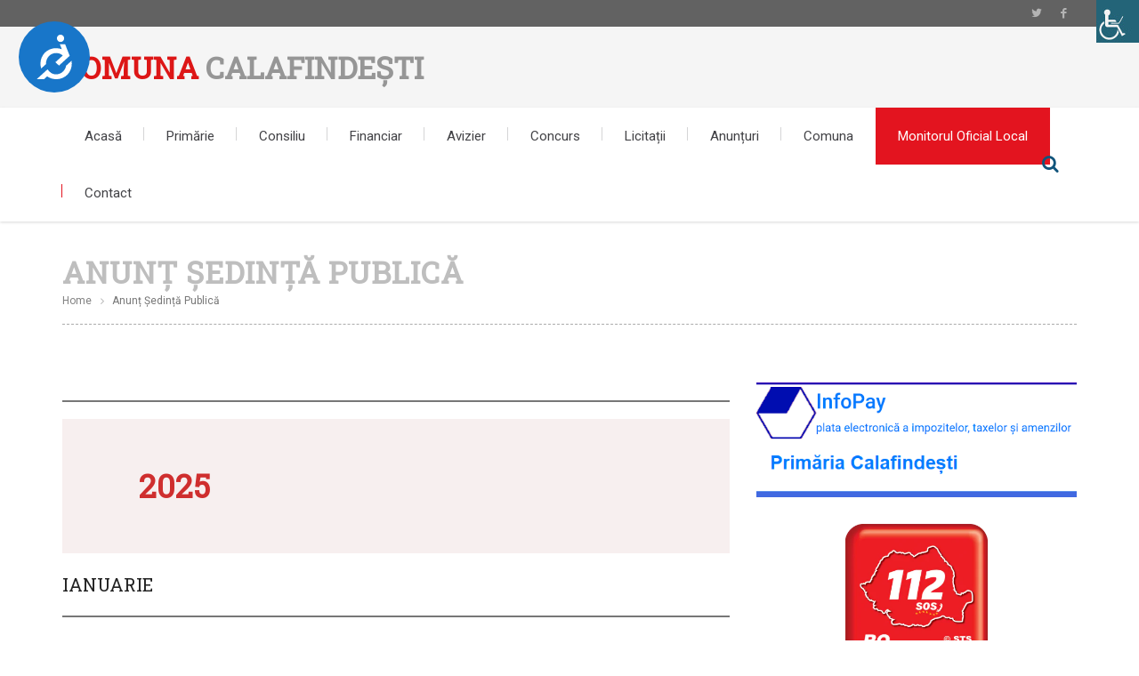

--- FILE ---
content_type: text/html; charset=UTF-8
request_url: https://www.comunacalafindesti.ro/anunt-sedinta-publica/
body_size: 12595
content:
<!DOCTYPE html>
<!--[if lte IE 8]>              <html class="ie8 no-js" lang="ro-RO">     <![endif]-->
<!--[if IE 9]>					<html class="ie9 no-js" lang="ro-RO">     <![endif]-->
<!--[if !(IE)]><!-->			<html class="not-ie no-js" lang="ro-RO">  <!--<![endif]-->
	<head>
		<meta http-equiv="Content-Type" content="text/html; charset=UTF-8" />
		<meta name="viewport" content="width=device-width, initial-scale=1, maximum-scale=1" />
		<!--[if ie]><meta http-equiv='X-UA-Compatible' content="IE=edge,IE=9,IE=8,chrome=1" /><![endif]-->
		<link rel="shortcut icon" href="https://www.comunacalafindesti.ro/wp-content/uploads/2018/01/Favicon500x500.png" type="image/x-icon" />
		<link rel="alternate" type="application/rss+xml" title="Comuna Calafindești RSS Feed" href="https://www.comunacalafindesti.ro/feed/" />
		<link rel="pingback" href="https://www.comunacalafindesti.ro/xmlrpc.php" />

		
		<title>Anunț ședință publică &#8211; Comuna Calafindești</title>
		<style type="text/css" media="print">#wpadminbar { display: none; }</style>
		<script type="text/javascript">
						var is_single_page = true;//for breadcumbs definitions it theme.js
						var site_url = "https://www.comunacalafindesti.ro";
			var capcha_image_url = "https://www.comunacalafindesti.ro/wp-content/themes/diplomat/helper/capcha/image.php/";
			var template_directory = "https://www.comunacalafindesti.ro/wp-content/themes/diplomat/";
			var ajaxurl = "https://www.comunacalafindesti.ro/wp-admin/admin-ajax.php";
			var ajax_nonce = "52c7e4e1f8";
			var lang_enter_correctly = "Please enter correct";
			var lang_sended_succsessfully = "Your message has been sent successfully!";
			var lang_server_failed = "Server failed. Send later";
			var lang_any = "Any";
			var lang_home = "Home";
			var lang_attach_more_else = "You cant add more else attachments!";
			var lang_loading = "Loading ...";
			var lang_mail_sending = "Mail sending ...";
			var charcount = "3";
			var widget_advanced_search = "1";
			var menu_advanced_search = "1";
			var fixed_menu = "1";
			var appearing_speed = "50";
		</script>
		
		<script type="text/javascript">
			var tmm_lang_no_events = "No events at this period!";
			
			var lang_january =  "January";
			var lang_february = "February";
			var lang_march =    "March";
			var lang_april =    "April";
			var lang_may =      "May";
			var lang_june =     "June";
			var lang_july =     "July";
			var lang_august =   "August";
			var lang_september = "September";
			var lang_october =  "October";
			var lang_november = "November";
			var lang_december = "December";

			var lang_sunday =   "Sunday";
			var lang_monday =   "Monday";
			var lang_tuesday =  "Tuesday";
			var lang_wednesday = "Wednesday";
			var lang_thursday = "Thursday";
			var lang_friday =   "Friday";
			var lang_saturday = "Saturday";

			var lang_sun = "Sun";
			var lang_mon = "Mon";
			var lang_tue = "Tue";
			var lang_wed = "Wed";
			var lang_thu = "Thu";
			var lang_fri = "Fri";
			var lang_sat = "Sat";

			var lang_today = "today";
			var lang_month = "month";
			var lang_week = "week";
			var lang_day = "day";
			var lang_time = "Time";
			var lang_place = "Place";
			var error_fetching_events = "There was an error while fetching events!";

			var events_time_format = "0";
			var events_date_format = 0;
		</script>

		<meta name='robots' content='max-image-preview:large' />
<link rel='dns-prefetch' href='//fonts.googleapis.com' />
<script type="text/javascript">
window._wpemojiSettings = {"baseUrl":"https:\/\/s.w.org\/images\/core\/emoji\/14.0.0\/72x72\/","ext":".png","svgUrl":"https:\/\/s.w.org\/images\/core\/emoji\/14.0.0\/svg\/","svgExt":".svg","source":{"concatemoji":"https:\/\/www.comunacalafindesti.ro\/wp-includes\/js\/wp-emoji-release.min.js"}};
/*! This file is auto-generated */
!function(e,a,t){var n,r,o,i=a.createElement("canvas"),p=i.getContext&&i.getContext("2d");function s(e,t){var a=String.fromCharCode,e=(p.clearRect(0,0,i.width,i.height),p.fillText(a.apply(this,e),0,0),i.toDataURL());return p.clearRect(0,0,i.width,i.height),p.fillText(a.apply(this,t),0,0),e===i.toDataURL()}function c(e){var t=a.createElement("script");t.src=e,t.defer=t.type="text/javascript",a.getElementsByTagName("head")[0].appendChild(t)}for(o=Array("flag","emoji"),t.supports={everything:!0,everythingExceptFlag:!0},r=0;r<o.length;r++)t.supports[o[r]]=function(e){if(p&&p.fillText)switch(p.textBaseline="top",p.font="600 32px Arial",e){case"flag":return s([127987,65039,8205,9895,65039],[127987,65039,8203,9895,65039])?!1:!s([55356,56826,55356,56819],[55356,56826,8203,55356,56819])&&!s([55356,57332,56128,56423,56128,56418,56128,56421,56128,56430,56128,56423,56128,56447],[55356,57332,8203,56128,56423,8203,56128,56418,8203,56128,56421,8203,56128,56430,8203,56128,56423,8203,56128,56447]);case"emoji":return!s([129777,127995,8205,129778,127999],[129777,127995,8203,129778,127999])}return!1}(o[r]),t.supports.everything=t.supports.everything&&t.supports[o[r]],"flag"!==o[r]&&(t.supports.everythingExceptFlag=t.supports.everythingExceptFlag&&t.supports[o[r]]);t.supports.everythingExceptFlag=t.supports.everythingExceptFlag&&!t.supports.flag,t.DOMReady=!1,t.readyCallback=function(){t.DOMReady=!0},t.supports.everything||(n=function(){t.readyCallback()},a.addEventListener?(a.addEventListener("DOMContentLoaded",n,!1),e.addEventListener("load",n,!1)):(e.attachEvent("onload",n),a.attachEvent("onreadystatechange",function(){"complete"===a.readyState&&t.readyCallback()})),(e=t.source||{}).concatemoji?c(e.concatemoji):e.wpemoji&&e.twemoji&&(c(e.twemoji),c(e.wpemoji)))}(window,document,window._wpemojiSettings);
</script>
<style type="text/css">
img.wp-smiley,
img.emoji {
	display: inline !important;
	border: none !important;
	box-shadow: none !important;
	height: 1em !important;
	width: 1em !important;
	margin: 0 0.07em !important;
	vertical-align: -0.1em !important;
	background: none !important;
	padding: 0 !important;
}
</style>
	<link rel='stylesheet' id='arqam-style-css' href='https://www.comunacalafindesti.ro/wp-content/plugins/arqam/assets/style.css' type='text/css' media='all' />
<link rel='stylesheet' id='tmm_google_fonts-css' href='https://fonts.googleapis.com/css?family=Roboto+Slab%7CRoboto%7CPT+Serif%7CDroid+Serif&#038;subset=latin%2Ccyrillic' type='text/css' media='all' />
<link rel='stylesheet' id='tmm_theme_style-css' href='https://www.comunacalafindesti.ro/wp-content/themes/diplomat/css/styles.css' type='text/css' media='all' />
<link rel='stylesheet' id='tmm_custom2-css' href='https://www.comunacalafindesti.ro/wp-content/themes/diplomat/css/custom2.css' type='text/css' media='all' />
<link rel='stylesheet' id='layerslider-css' href='https://www.comunacalafindesti.ro/wp-content/plugins/LayerSlider/assets/static/layerslider/css/layerslider.css' type='text/css' media='all' />
<link rel='stylesheet' id='wp-block-library-css' href='https://www.comunacalafindesti.ro/wp-includes/css/dist/block-library/style.min.css' type='text/css' media='all' />
<link rel='stylesheet' id='classic-theme-styles-css' href='https://www.comunacalafindesti.ro/wp-includes/css/classic-themes.min.css' type='text/css' media='all' />
<style id='global-styles-inline-css' type='text/css'>
body{--wp--preset--color--black: #000000;--wp--preset--color--cyan-bluish-gray: #abb8c3;--wp--preset--color--white: #ffffff;--wp--preset--color--pale-pink: #f78da7;--wp--preset--color--vivid-red: #cf2e2e;--wp--preset--color--luminous-vivid-orange: #ff6900;--wp--preset--color--luminous-vivid-amber: #fcb900;--wp--preset--color--light-green-cyan: #7bdcb5;--wp--preset--color--vivid-green-cyan: #00d084;--wp--preset--color--pale-cyan-blue: #8ed1fc;--wp--preset--color--vivid-cyan-blue: #0693e3;--wp--preset--color--vivid-purple: #9b51e0;--wp--preset--gradient--vivid-cyan-blue-to-vivid-purple: linear-gradient(135deg,rgba(6,147,227,1) 0%,rgb(155,81,224) 100%);--wp--preset--gradient--light-green-cyan-to-vivid-green-cyan: linear-gradient(135deg,rgb(122,220,180) 0%,rgb(0,208,130) 100%);--wp--preset--gradient--luminous-vivid-amber-to-luminous-vivid-orange: linear-gradient(135deg,rgba(252,185,0,1) 0%,rgba(255,105,0,1) 100%);--wp--preset--gradient--luminous-vivid-orange-to-vivid-red: linear-gradient(135deg,rgba(255,105,0,1) 0%,rgb(207,46,46) 100%);--wp--preset--gradient--very-light-gray-to-cyan-bluish-gray: linear-gradient(135deg,rgb(238,238,238) 0%,rgb(169,184,195) 100%);--wp--preset--gradient--cool-to-warm-spectrum: linear-gradient(135deg,rgb(74,234,220) 0%,rgb(151,120,209) 20%,rgb(207,42,186) 40%,rgb(238,44,130) 60%,rgb(251,105,98) 80%,rgb(254,248,76) 100%);--wp--preset--gradient--blush-light-purple: linear-gradient(135deg,rgb(255,206,236) 0%,rgb(152,150,240) 100%);--wp--preset--gradient--blush-bordeaux: linear-gradient(135deg,rgb(254,205,165) 0%,rgb(254,45,45) 50%,rgb(107,0,62) 100%);--wp--preset--gradient--luminous-dusk: linear-gradient(135deg,rgb(255,203,112) 0%,rgb(199,81,192) 50%,rgb(65,88,208) 100%);--wp--preset--gradient--pale-ocean: linear-gradient(135deg,rgb(255,245,203) 0%,rgb(182,227,212) 50%,rgb(51,167,181) 100%);--wp--preset--gradient--electric-grass: linear-gradient(135deg,rgb(202,248,128) 0%,rgb(113,206,126) 100%);--wp--preset--gradient--midnight: linear-gradient(135deg,rgb(2,3,129) 0%,rgb(40,116,252) 100%);--wp--preset--duotone--dark-grayscale: url('#wp-duotone-dark-grayscale');--wp--preset--duotone--grayscale: url('#wp-duotone-grayscale');--wp--preset--duotone--purple-yellow: url('#wp-duotone-purple-yellow');--wp--preset--duotone--blue-red: url('#wp-duotone-blue-red');--wp--preset--duotone--midnight: url('#wp-duotone-midnight');--wp--preset--duotone--magenta-yellow: url('#wp-duotone-magenta-yellow');--wp--preset--duotone--purple-green: url('#wp-duotone-purple-green');--wp--preset--duotone--blue-orange: url('#wp-duotone-blue-orange');--wp--preset--font-size--small: 13px;--wp--preset--font-size--medium: 20px;--wp--preset--font-size--large: 36px;--wp--preset--font-size--x-large: 42px;--wp--preset--spacing--20: 0.44rem;--wp--preset--spacing--30: 0.67rem;--wp--preset--spacing--40: 1rem;--wp--preset--spacing--50: 1.5rem;--wp--preset--spacing--60: 2.25rem;--wp--preset--spacing--70: 3.38rem;--wp--preset--spacing--80: 5.06rem;}:where(.is-layout-flex){gap: 0.5em;}body .is-layout-flow > .alignleft{float: left;margin-inline-start: 0;margin-inline-end: 2em;}body .is-layout-flow > .alignright{float: right;margin-inline-start: 2em;margin-inline-end: 0;}body .is-layout-flow > .aligncenter{margin-left: auto !important;margin-right: auto !important;}body .is-layout-constrained > .alignleft{float: left;margin-inline-start: 0;margin-inline-end: 2em;}body .is-layout-constrained > .alignright{float: right;margin-inline-start: 2em;margin-inline-end: 0;}body .is-layout-constrained > .aligncenter{margin-left: auto !important;margin-right: auto !important;}body .is-layout-constrained > :where(:not(.alignleft):not(.alignright):not(.alignfull)){max-width: var(--wp--style--global--content-size);margin-left: auto !important;margin-right: auto !important;}body .is-layout-constrained > .alignwide{max-width: var(--wp--style--global--wide-size);}body .is-layout-flex{display: flex;}body .is-layout-flex{flex-wrap: wrap;align-items: center;}body .is-layout-flex > *{margin: 0;}:where(.wp-block-columns.is-layout-flex){gap: 2em;}.has-black-color{color: var(--wp--preset--color--black) !important;}.has-cyan-bluish-gray-color{color: var(--wp--preset--color--cyan-bluish-gray) !important;}.has-white-color{color: var(--wp--preset--color--white) !important;}.has-pale-pink-color{color: var(--wp--preset--color--pale-pink) !important;}.has-vivid-red-color{color: var(--wp--preset--color--vivid-red) !important;}.has-luminous-vivid-orange-color{color: var(--wp--preset--color--luminous-vivid-orange) !important;}.has-luminous-vivid-amber-color{color: var(--wp--preset--color--luminous-vivid-amber) !important;}.has-light-green-cyan-color{color: var(--wp--preset--color--light-green-cyan) !important;}.has-vivid-green-cyan-color{color: var(--wp--preset--color--vivid-green-cyan) !important;}.has-pale-cyan-blue-color{color: var(--wp--preset--color--pale-cyan-blue) !important;}.has-vivid-cyan-blue-color{color: var(--wp--preset--color--vivid-cyan-blue) !important;}.has-vivid-purple-color{color: var(--wp--preset--color--vivid-purple) !important;}.has-black-background-color{background-color: var(--wp--preset--color--black) !important;}.has-cyan-bluish-gray-background-color{background-color: var(--wp--preset--color--cyan-bluish-gray) !important;}.has-white-background-color{background-color: var(--wp--preset--color--white) !important;}.has-pale-pink-background-color{background-color: var(--wp--preset--color--pale-pink) !important;}.has-vivid-red-background-color{background-color: var(--wp--preset--color--vivid-red) !important;}.has-luminous-vivid-orange-background-color{background-color: var(--wp--preset--color--luminous-vivid-orange) !important;}.has-luminous-vivid-amber-background-color{background-color: var(--wp--preset--color--luminous-vivid-amber) !important;}.has-light-green-cyan-background-color{background-color: var(--wp--preset--color--light-green-cyan) !important;}.has-vivid-green-cyan-background-color{background-color: var(--wp--preset--color--vivid-green-cyan) !important;}.has-pale-cyan-blue-background-color{background-color: var(--wp--preset--color--pale-cyan-blue) !important;}.has-vivid-cyan-blue-background-color{background-color: var(--wp--preset--color--vivid-cyan-blue) !important;}.has-vivid-purple-background-color{background-color: var(--wp--preset--color--vivid-purple) !important;}.has-black-border-color{border-color: var(--wp--preset--color--black) !important;}.has-cyan-bluish-gray-border-color{border-color: var(--wp--preset--color--cyan-bluish-gray) !important;}.has-white-border-color{border-color: var(--wp--preset--color--white) !important;}.has-pale-pink-border-color{border-color: var(--wp--preset--color--pale-pink) !important;}.has-vivid-red-border-color{border-color: var(--wp--preset--color--vivid-red) !important;}.has-luminous-vivid-orange-border-color{border-color: var(--wp--preset--color--luminous-vivid-orange) !important;}.has-luminous-vivid-amber-border-color{border-color: var(--wp--preset--color--luminous-vivid-amber) !important;}.has-light-green-cyan-border-color{border-color: var(--wp--preset--color--light-green-cyan) !important;}.has-vivid-green-cyan-border-color{border-color: var(--wp--preset--color--vivid-green-cyan) !important;}.has-pale-cyan-blue-border-color{border-color: var(--wp--preset--color--pale-cyan-blue) !important;}.has-vivid-cyan-blue-border-color{border-color: var(--wp--preset--color--vivid-cyan-blue) !important;}.has-vivid-purple-border-color{border-color: var(--wp--preset--color--vivid-purple) !important;}.has-vivid-cyan-blue-to-vivid-purple-gradient-background{background: var(--wp--preset--gradient--vivid-cyan-blue-to-vivid-purple) !important;}.has-light-green-cyan-to-vivid-green-cyan-gradient-background{background: var(--wp--preset--gradient--light-green-cyan-to-vivid-green-cyan) !important;}.has-luminous-vivid-amber-to-luminous-vivid-orange-gradient-background{background: var(--wp--preset--gradient--luminous-vivid-amber-to-luminous-vivid-orange) !important;}.has-luminous-vivid-orange-to-vivid-red-gradient-background{background: var(--wp--preset--gradient--luminous-vivid-orange-to-vivid-red) !important;}.has-very-light-gray-to-cyan-bluish-gray-gradient-background{background: var(--wp--preset--gradient--very-light-gray-to-cyan-bluish-gray) !important;}.has-cool-to-warm-spectrum-gradient-background{background: var(--wp--preset--gradient--cool-to-warm-spectrum) !important;}.has-blush-light-purple-gradient-background{background: var(--wp--preset--gradient--blush-light-purple) !important;}.has-blush-bordeaux-gradient-background{background: var(--wp--preset--gradient--blush-bordeaux) !important;}.has-luminous-dusk-gradient-background{background: var(--wp--preset--gradient--luminous-dusk) !important;}.has-pale-ocean-gradient-background{background: var(--wp--preset--gradient--pale-ocean) !important;}.has-electric-grass-gradient-background{background: var(--wp--preset--gradient--electric-grass) !important;}.has-midnight-gradient-background{background: var(--wp--preset--gradient--midnight) !important;}.has-small-font-size{font-size: var(--wp--preset--font-size--small) !important;}.has-medium-font-size{font-size: var(--wp--preset--font-size--medium) !important;}.has-large-font-size{font-size: var(--wp--preset--font-size--large) !important;}.has-x-large-font-size{font-size: var(--wp--preset--font-size--x-large) !important;}
.wp-block-navigation a:where(:not(.wp-element-button)){color: inherit;}
:where(.wp-block-columns.is-layout-flex){gap: 2em;}
.wp-block-pullquote{font-size: 1.5em;line-height: 1.6;}
</style>
<link rel='stylesheet' id='bbp-default-css' href='https://www.comunacalafindesti.ro/wp-content/plugins/bbpress/templates/default/css/bbpress.min.css' type='text/css' media='all' />
<link rel='stylesheet' id='events_css-css' href='https://www.comunacalafindesti.ro/wp-content/plugins/tmm_events_calendar/css/styles.css' type='text/css' media='all' />
<link rel='stylesheet' id='events_calendar_css-css' href='https://www.comunacalafindesti.ro/wp-content/plugins/tmm_events_calendar/css/calendar.css' type='text/css' media='all' />
<link rel='stylesheet' id='wpah-front-styles-css' href='https://www.comunacalafindesti.ro/wp-content/plugins/wp-accessibility-helper/assets/css/wp-accessibility-helper.min.css' type='text/css' media='all' />
<script type='text/javascript' src='https://www.comunacalafindesti.ro/wp-includes/js/jquery/jquery.min.js' id='jquery-core-js'></script>
<script type='text/javascript' src='https://www.comunacalafindesti.ro/wp-includes/js/jquery/jquery-migrate.min.js' id='jquery-migrate-js'></script>
<script type='text/javascript' src='https://www.comunacalafindesti.ro/wp-content/themes/diplomat/js/modernizr.min.js' id='tmm_modernizr-js'></script>
<script type='text/javascript' id='layerslider-utils-js-extra'>
/* <![CDATA[ */
var LS_Meta = {"v":"7.5.0","fixGSAP":"1"};
/* ]]> */
</script>
<script type='text/javascript' src='https://www.comunacalafindesti.ro/wp-content/plugins/LayerSlider/assets/static/layerslider/js/layerslider.utils.js' id='layerslider-utils-js'></script>
<script type='text/javascript' src='https://www.comunacalafindesti.ro/wp-content/plugins/LayerSlider/assets/static/layerslider/js/layerslider.kreaturamedia.jquery.js' id='layerslider-js'></script>
<script type='text/javascript' src='https://www.comunacalafindesti.ro/wp-content/plugins/LayerSlider/assets/static/layerslider/js/layerslider.transitions.js' id='layerslider-transitions-js'></script>
<meta name="generator" content="Powered by LayerSlider 7.5.0 - Build Heros, Sliders, and Popups. Create Animations and Beautiful, Rich Web Content as Easy as Never Before on WordPress." />
<!-- LayerSlider updates and docs at: https://layerslider.com -->
<link rel="https://api.w.org/" href="https://www.comunacalafindesti.ro/wp-json/" /><link rel="alternate" type="application/json" href="https://www.comunacalafindesti.ro/wp-json/wp/v2/pages/2954" /><link rel="canonical" href="https://www.comunacalafindesti.ro/anunt-sedinta-publica/" />
<link rel='shortlink' href='https://www.comunacalafindesti.ro/?p=2954' />
<link rel="alternate" type="application/json+oembed" href="https://www.comunacalafindesti.ro/wp-json/oembed/1.0/embed?url=https%3A%2F%2Fwww.comunacalafindesti.ro%2Fanunt-sedinta-publica%2F" />
<link rel="alternate" type="text/xml+oembed" href="https://www.comunacalafindesti.ro/wp-json/oembed/1.0/embed?url=https%3A%2F%2Fwww.comunacalafindesti.ro%2Fanunt-sedinta-publica%2F&#038;format=xml" />
<script type="text/javascript">
(function(url){
	if(/(?:Chrome\/26\.0\.1410\.63 Safari\/537\.31|WordfenceTestMonBot)/.test(navigator.userAgent)){ return; }
	var addEvent = function(evt, handler) {
		if (window.addEventListener) {
			document.addEventListener(evt, handler, false);
		} else if (window.attachEvent) {
			document.attachEvent('on' + evt, handler);
		}
	};
	var removeEvent = function(evt, handler) {
		if (window.removeEventListener) {
			document.removeEventListener(evt, handler, false);
		} else if (window.detachEvent) {
			document.detachEvent('on' + evt, handler);
		}
	};
	var evts = 'contextmenu dblclick drag dragend dragenter dragleave dragover dragstart drop keydown keypress keyup mousedown mousemove mouseout mouseover mouseup mousewheel scroll'.split(' ');
	var logHuman = function() {
		if (window.wfLogHumanRan) { return; }
		window.wfLogHumanRan = true;
		var wfscr = document.createElement('script');
		wfscr.type = 'text/javascript';
		wfscr.async = true;
		wfscr.src = url + '&r=' + Math.random();
		(document.getElementsByTagName('head')[0]||document.getElementsByTagName('body')[0]).appendChild(wfscr);
		for (var i = 0; i < evts.length; i++) {
			removeEvent(evts[i], logHuman);
		}
	};
	for (var i = 0; i < evts.length; i++) {
		addEvent(evts[i], logHuman);
	}
})('//www.comunacalafindesti.ro/?wordfence_lh=1&hid=12BFE88D0F695200FD187DA817156490');
</script><style type="text/css" id="custom-background-css">
body.custom-background { background-color: #ffffff; }
</style>
		</head>

	<body data-rsssl=1 class="page-template-default page page-id-2954 custom-background header-fixed animated chrome osx wp-accessibility-helper wah_fstype_script accessibility-location-right">

	<div id="fb-root"></div>
	<script>(function(d, s, id) {
			var js, fjs = d.getElementsByTagName(s)[0];
			if (d.getElementById(id)) return;
			js = d.createElement(s); js.id = id;
			js.src = "//connect.facebook.net/en_US/sdk.js#xfbml=1&version=v2.4";
			fjs.parentNode.insertBefore(js, fjs);
		}(document, 'script', 'facebook-jssdk'));</script>

       
		<div id="fb-root"></div>
                	
        <!-- - - - - - - - - - - - - - Wrapper - - - - - - - - - - - - - - - - -->

        <div id="wrapper">

	        <!-- - - - - - - - - - - - - Mobile Menu - - - - - - - - - - - - - - -->

	        <nav id="mobile-advanced" class="mobile-advanced"></nav>

	        <!-- - - - - - - - - - - - end Mobile Menu - - - - - - - - - - - - - -->
                
            <!-- - - - - - - - - - - - Header - - - - - - - - - - - - - -->

            
<header id="header" class="header type-1">

	<div class="header-top">

		<div class="row">

			<div class="large-12 columns">

				
<ul class="social-icons">

	
			<li class="twitter">
				<a target="_blank" href="https://twitter.com/ThemeMakers">Twitter</a>
			</li>

			
			<li class="facebook">
				<a target="_blank" href="http://www.facebook.com/wpThemeMakers">Facebook</a>
			</li>

			
</ul><!--/ .social-icons-->
			</div>

		</div><!--/ .row-->

	</div><!--/ .header-top-->

	<div class="header-middle">

		<div class="row">

			<div class="large-12 columns">
				<div class="header-middle-entry">

						<div class="logo">
		<h1 class="tmm_logo">
			<a title="Comuna Calafindești" href="https://www.comunacalafindesti.ro" style="color:#dd1616;">Comuna <b>Calafindești</b></a>
		</h1>
	</div>
	
					<div class="account">

						
						<!-- - - - - - - - - - - - - Donate Button - - - - - - - - - - - - - - -->

							
						<!-- - - - - - - - - - - - - end Donate Button - - - - - - - - - - - - -->

					</div>

				</div>
			</div>

		</div><!--/ .row-->

	</div><!--/ .header-middle-->

	<div class="header-bottom">

		<div class="row">

			<div class="large-12 columns">

				<nav id="navigation" class="navigation top-bar" data-topbar role="navigation">

						<div class="menu-primary-menu-container"><ul id="menu-primary-menu" class="menu"><li id="menu-item-1667" class="menu-item menu-item-type-post_type menu-item-object-page menu-item-home menu-item-1667"><a href="https://www.comunacalafindesti.ro/">Acasă</a></li>
<li id="menu-item-1436" class="menu-item menu-item-type-custom menu-item-object-custom menu-item-has-children menu-item-1436"><a href="#">Primărie</a>
<ul class="sub-menu">
	<li id="menu-item-1669" class="menu-item menu-item-type-post_type menu-item-object-page menu-item-1669"><a href="https://www.comunacalafindesti.ro/primarie/structura/">Structura</a></li>
	<li id="menu-item-1668" class="menu-item menu-item-type-post_type menu-item-object-page menu-item-1668"><a href="https://www.comunacalafindesti.ro/primarie/organigrama/">Organigrama</a></li>
	<li id="menu-item-2022" class="menu-item menu-item-type-post_type menu-item-object-page menu-item-2022"><a href="https://www.comunacalafindesti.ro/primarie/buget/">Buget</a></li>
	<li id="menu-item-2610" class="menu-item menu-item-type-post_type menu-item-object-page menu-item-2610"><a href="https://www.comunacalafindesti.ro/salarizare/">Salarizare</a></li>
	<li id="menu-item-2378" class="menu-item menu-item-type-post_type menu-item-object-page menu-item-2378"><a href="https://www.comunacalafindesti.ro/declaratie/">Declarații de avere</a></li>
</ul>
</li>
<li id="menu-item-1435" class="menu-item menu-item-type-custom menu-item-object-custom menu-item-has-children menu-item-1435"><a href="#">Consiliu</a>
<ul class="sub-menu">
	<li id="menu-item-1672" class="menu-item menu-item-type-post_type menu-item-object-page menu-item-1672"><a href="https://www.comunacalafindesti.ro/structura/">Structură</a></li>
	<li id="menu-item-1867" class="menu-item menu-item-type-post_type menu-item-object-page menu-item-1867"><a href="https://www.comunacalafindesti.ro/consiliu/hotarari/">Hotărâri</a></li>
	<li id="menu-item-1670" class="menu-item menu-item-type-post_type menu-item-object-page menu-item-1670"><a href="https://www.comunacalafindesti.ro/consiliu/comisii/">Comisii</a></li>
	<li id="menu-item-1680" class="menu-item menu-item-type-post_type menu-item-object-page menu-item-1680"><a href="https://www.comunacalafindesti.ro/declaratii/">Declarații</a></li>
	<li id="menu-item-2997" class="menu-item menu-item-type-post_type menu-item-object-page menu-item-2997"><a href="https://www.comunacalafindesti.ro/sedinta/">Ședințe</a></li>
	<li id="menu-item-3617" class="menu-item menu-item-type-post_type menu-item-object-page menu-item-3617"><a href="https://www.comunacalafindesti.ro/raport-de-activitate/">Raport de activitate</a></li>
</ul>
</li>
<li id="menu-item-1677" class="menu-item menu-item-type-post_type menu-item-object-page menu-item-1677"><a href="https://www.comunacalafindesti.ro/financiar/">Financiar</a></li>
<li id="menu-item-1437" class="menu-item menu-item-type-custom menu-item-object-custom menu-item-has-children menu-item-1437"><a href="#">Avizier</a>
<ul class="sub-menu">
	<li id="menu-item-1684" class="menu-item menu-item-type-post_type menu-item-object-page menu-item-1684"><a href="https://www.comunacalafindesti.ro/avizier/informatii/">Informații</a></li>
	<li id="menu-item-4391" class="menu-item menu-item-type-post_type menu-item-object-page menu-item-4391"><a href="https://www.comunacalafindesti.ro/urbanism/">Urbanism</a></li>
	<li id="menu-item-3226" class="menu-item menu-item-type-post_type menu-item-object-page menu-item-3226"><a href="https://www.comunacalafindesti.ro/clsu/">CLSU</a></li>
	<li id="menu-item-1683" class="menu-item menu-item-type-post_type menu-item-object-page menu-item-1683"><a href="https://www.comunacalafindesti.ro/avizier/raport/">Raport</a></li>
	<li id="menu-item-1685" class="menu-item menu-item-type-post_type menu-item-object-page menu-item-1685"><a href="https://www.comunacalafindesti.ro/avizier/regulamente/">Regulamente</a></li>
	<li id="menu-item-2267" class="menu-item menu-item-type-post_type menu-item-object-page menu-item-2267"><a href="https://www.comunacalafindesti.ro/social/">Social</a></li>
	<li id="menu-item-1674" class="menu-item menu-item-type-post_type menu-item-object-page menu-item-1674"><a href="https://www.comunacalafindesti.ro/institutii/">Instituții</a></li>
</ul>
</li>
<li id="menu-item-1676" class="menu-item menu-item-type-post_type menu-item-object-page menu-item-1676"><a href="https://www.comunacalafindesti.ro/concurs/">Concurs</a></li>
<li id="menu-item-5924" class="menu-item menu-item-type-post_type menu-item-object-page menu-item-has-children menu-item-5924"><a href="https://www.comunacalafindesti.ro/licitatii/">Licitații</a>
<ul class="sub-menu">
	<li id="menu-item-5927" class="menu-item menu-item-type-post_type menu-item-object-page menu-item-5927"><a href="https://www.comunacalafindesti.ro/invitatie-de-participare/">Invitație de participare</a></li>
</ul>
</li>
<li id="menu-item-2067" class="menu-item menu-item-type-post_type menu-item-object-page menu-item-has-children menu-item-2067"><a href="https://www.comunacalafindesti.ro/anunturi/">Anunțuri</a>
<ul class="sub-menu">
	<li id="menu-item-4323" class="menu-item menu-item-type-post_type menu-item-object-page menu-item-4323"><a href="https://www.comunacalafindesti.ro/anunturi/comunicat-de-presa/">Comunicat de presă</a></li>
	<li id="menu-item-2071" class="menu-item menu-item-type-post_type menu-item-object-page menu-item-2071"><a href="https://www.comunacalafindesti.ro/anunturi/achizitii/">Achiziții</a></li>
	<li id="menu-item-2070" class="menu-item menu-item-type-post_type menu-item-object-page menu-item-2070"><a href="https://www.comunacalafindesti.ro/anunturi/concesiuni/">Concesiuni</a></li>
	<li id="menu-item-2069" class="menu-item menu-item-type-post_type menu-item-object-page menu-item-2069"><a href="https://www.comunacalafindesti.ro/anunturi/inchirieri/">Închirieri</a></li>
	<li id="menu-item-2068" class="menu-item menu-item-type-post_type menu-item-object-page menu-item-2068"><a href="https://www.comunacalafindesti.ro/anunturi/vanzari/">Vânzări</a></li>
</ul>
</li>
<li id="menu-item-2291" class="menu-item menu-item-type-post_type menu-item-object-page menu-item-has-children menu-item-2291"><a href="https://www.comunacalafindesti.ro/comuna/">Comuna</a>
<ul class="sub-menu">
	<li id="menu-item-1662" class="menu-item menu-item-type-post_type menu-item-object-page menu-item-1662"><a href="https://www.comunacalafindesti.ro/foto/">Foto</a></li>
	<li id="menu-item-1678" class="menu-item menu-item-type-post_type menu-item-object-page menu-item-1678"><a href="https://www.comunacalafindesti.ro/video/">Video</a></li>
</ul>
</li>
<li id="menu-item-2970" class="menu-item menu-item-type-post_type menu-item-object-page current-menu-ancestor current_page_ancestor menu-item-has-children menu-item-2970"><a href="https://www.comunacalafindesti.ro/monitorul-oficial-local/">Monitorul Oficial Local</a>
<ul class="sub-menu">
	<li id="menu-item-2936" class="menu-item menu-item-type-post_type menu-item-object-page menu-item-2936"><a href="https://www.comunacalafindesti.ro/statutul-u-a-t/">Statutul U.A.T.</a></li>
	<li id="menu-item-2935" class="menu-item menu-item-type-post_type menu-item-object-page menu-item-has-children menu-item-2935"><a href="https://www.comunacalafindesti.ro/regulamente-privind-procedurile-administrative/">Regulamente privind procedurile administrative</a>
	<ul class="sub-menu">
		<li id="menu-item-4127" class="menu-item menu-item-type-post_type menu-item-object-page menu-item-4127"><a href="https://www.comunacalafindesti.ro/regulamente-privind-procedurile-administrative/autoritatea-executiva/">Autoritatea executivă</a></li>
		<li id="menu-item-4128" class="menu-item menu-item-type-post_type menu-item-object-page menu-item-4128"><a href="https://www.comunacalafindesti.ro/regulamente-privind-procedurile-administrative/autoritatea-deliberativa/">Autoritatea deliberativă</a></li>
	</ul>
</li>
	<li id="menu-item-2934" class="menu-item menu-item-type-post_type menu-item-object-page menu-item-has-children menu-item-2934"><a href="https://www.comunacalafindesti.ro/hotararile-autoritatii-deliberative/">Hotărârile autorității deliberative</a>
	<ul class="sub-menu">
		<li id="menu-item-3797" class="menu-item menu-item-type-post_type menu-item-object-page menu-item-3797"><a href="https://www.comunacalafindesti.ro/hotararile-autoritatii-deliberative/registru-pentru-evidenta-proiectelor-de-hotarari-ale-autoritatii-deliberative/">Registru pentru evidența proiectelor de hotărâri  ale autorității deliberative</a></li>
		<li id="menu-item-3800" class="menu-item menu-item-type-post_type menu-item-object-page menu-item-3800"><a href="https://www.comunacalafindesti.ro/hotararile-autoritatii-deliberative/registru-pentru-evidenta-hotararilor-autoritatilor-deliberative/">Registru pentru evidența hotărârilor autorităților deliberative</a></li>
	</ul>
</li>
	<li id="menu-item-2933" class="menu-item menu-item-type-post_type menu-item-object-page menu-item-has-children menu-item-2933"><a href="https://www.comunacalafindesti.ro/dispozitiile-autoritatii-executive/">Dispozițiile autorității executive</a>
	<ul class="sub-menu">
		<li id="menu-item-3803" class="menu-item menu-item-type-post_type menu-item-object-page menu-item-3803"><a href="https://www.comunacalafindesti.ro/dispozitiile-autoritatii-executive/registru-pentru-evidenta-proiectelor-de-dispozitii-ale-autoritatii-executive/">Registru pentru evidența proiectelor de dispoziții ale autorității executive</a></li>
		<li id="menu-item-3806" class="menu-item menu-item-type-post_type menu-item-object-page menu-item-3806"><a href="https://www.comunacalafindesti.ro/dispozitiile-autoritatii-executive/registru-pentru-evidenta-dispozitiilor-autoritatii-executive/">Registru pentru evidența dispozițiilor autorității executive</a></li>
	</ul>
</li>
	<li id="menu-item-2932" class="menu-item menu-item-type-post_type menu-item-object-page menu-item-has-children menu-item-2932"><a href="https://www.comunacalafindesti.ro/documente-si-info-financiare/">Documente și info financiare</a>
	<ul class="sub-menu">
		<li id="menu-item-2949" class="menu-item menu-item-type-post_type menu-item-object-page menu-item-2949"><a href="https://www.comunacalafindesti.ro/buget/">Buget</a></li>
		<li id="menu-item-2948" class="menu-item menu-item-type-post_type menu-item-object-page menu-item-2948"><a href="https://www.comunacalafindesti.ro/taxe-si-impozite/">Taxe și impozite locale</a></li>
		<li id="menu-item-2947" class="menu-item menu-item-type-post_type menu-item-object-page menu-item-2947"><a href="https://www.comunacalafindesti.ro/bilant/">Bilanț</a></li>
		<li id="menu-item-2946" class="menu-item menu-item-type-post_type menu-item-object-page menu-item-2946"><a href="https://www.comunacalafindesti.ro/executie-bugetara/">Execuție bugetară</a></li>
	</ul>
</li>
	<li id="menu-item-2931" class="menu-item menu-item-type-post_type menu-item-object-page current-menu-ancestor current-menu-parent current_page_parent current_page_ancestor menu-item-has-children menu-item-2931"><a href="https://www.comunacalafindesti.ro/alte-documente/">Alte documente</a>
	<ul class="sub-menu">
		<li id="menu-item-5761" class="menu-item menu-item-type-post_type menu-item-object-page menu-item-5761"><a href="https://www.comunacalafindesti.ro/registrul-privind-inregistrarea-refuzurilor-de-a-semna-contrasemna-aviza-acte-administrative/">Registrul privind înregistrarea refuzurilor de a semna/contrasemna/aviza acte administrative</a></li>
		<li id="menu-item-5764" class="menu-item menu-item-type-post_type menu-item-object-page menu-item-5764"><a href="https://www.comunacalafindesti.ro/registrul-pentru-consemnarea-propunerilor-sugestiilor-sau-opiniilor-cu-privire-la-proiectele-de-acte-administrative-cu-caracter-normativ/">Registrul pentru consemnarea propunerilor , sugestiilor sau opiniilor cu privire la proiectele de acte administrative cu caracter normativ</a></li>
		<li id="menu-item-2961" class="menu-item menu-item-type-post_type menu-item-object-page menu-item-2961"><a href="https://www.comunacalafindesti.ro/proiecte-acte-normative/">Proiecte acte normative</a></li>
		<li id="menu-item-2960" class="menu-item menu-item-type-post_type menu-item-object-page menu-item-2960"><a href="https://www.comunacalafindesti.ro/anunt-proiect-normativ/">Anunț proiect normativ</a></li>
		<li id="menu-item-2959" class="menu-item menu-item-type-post_type menu-item-object-page current-menu-item page_item page-item-2954 current_page_item menu-item-2959"><a href="https://www.comunacalafindesti.ro/anunt-sedinta-publica/">Anunț ședință publică</a></li>
		<li id="menu-item-2958" class="menu-item menu-item-type-post_type menu-item-object-page menu-item-2958"><a href="https://www.comunacalafindesti.ro/minuta-sedintei-publice/">Minuta ședinței publice</a></li>
		<li id="menu-item-3154" class="menu-item menu-item-type-post_type menu-item-object-page menu-item-3154"><a href="https://www.comunacalafindesti.ro/procese-verbale/">Procese verbale</a></li>
		<li id="menu-item-1681" class="menu-item menu-item-type-post_type menu-item-object-page menu-item-1681"><a href="https://www.comunacalafindesti.ro/avizier/publicatii/">Publicații căsătorie</a></li>
	</ul>
</li>
</ul>
</li>
<li id="menu-item-1661" class="menu-item menu-item-type-post_type menu-item-object-page menu-item-1661"><a href="https://www.comunacalafindesti.ro/contact/">Contact</a></li>
</ul></div>						

<div class="search-form-nav">
	<form method="get" id="searchform" action="https://www.comunacalafindesti.ro/">
		<fieldset>
			<input placeholder="Search" type="text" name="s" autocomplete="off" value="" class="advanced_search" />
			<button type="submit" class="submit-search">Search</button>
		</fieldset>
	</form>
</div>

						
				</nav><!--/ .navigation-->


			</div>

		</div><!--/ .row-->

	</div><!--/ .header-bottom-->

</header><!--/ #header-->

            <!-- - - - - - - - - - - - end Header - - - - - - - - - - - - - -->
                

			<!-- - - - - - - - - - - - - - Main - - - - - - - - - - - - - - - - -->

	        
			<main id="content" class="row sbr">

				
	<div class="large-12 columns">
		<div class="page-title">

			
					<h1 class='font-small'>Anunț ședință publică</h1>

									
				


				
													

							

			
					<div class="breadcrumbs">
						<a href="https://www.comunacalafindesti.ro" title="">Home</a> Anunț ședință publică 					</div><!--/ .breadcrumbs-->

					
		</div>
	</div>


				<section id="main" class="medium-8 large-8 columns">
<!-- - - - - - - - - - - - Entry - - - - - - - - - - - - - - -->


		
<hr class="wp-block-separator has-alpha-channel-opacity is-style-wide"/>



<p class="has-vivid-red-color has-text-color has-background has-large-font-size" style="background-color:#f7efef"><strong>2025</strong></p>



<h2 class="has-medium-font-size">IANUARIE</h2>



<ul></ul>



<hr class="wp-block-separator has-alpha-channel-opacity"/>



<h2 class="has-medium-font-size">FEBRUARIE </h2>



<ul>
<li><a href="https://www.comunacalafindesti.ro/wp-content/uploads/2025/12/Anunt_SEDINTA_februarie_2025.pdf">Anunț ședință</a></li>
</ul>



<hr class="wp-block-separator has-alpha-channel-opacity"/>



<h2 class="has-medium-font-size">MARTIE</h2>



<ul>
<li><a href="https://www.comunacalafindesti.ro/wp-content/uploads/2025/12/Anunt_SEDINTA_ORDINARA_MARTIE_2025.pdf">Anunț ședință ordinară </a></li>



<li><a href="https://www.comunacalafindesti.ro/wp-content/uploads/2025/12/Anunt_SEDINTA_extraordinara_martie_2025.pdf">Anunț ședință extraordinară</a><a href="https://www.comunacalafindesti.ro/wp-content/uploads/2025/12/Anunt_SEDINTA_extraordinara_martie_2025.doc"> </a></li>
</ul>



<hr class="wp-block-separator has-alpha-channel-opacity"/>



<h2 class="has-medium-font-size">APRILIE </h2>



<ul>
<li><a href="https://www.comunacalafindesti.ro/wp-content/uploads/2025/12/ANUNT_SEDINTA_ORDINARA_APRILIE_2025.pdf">Anunț ședință ordinară </a></li>



<li><a href="https://www.comunacalafindesti.ro/wp-content/uploads/2025/12/Anunt_SEDINTA_EXTRAORDINARA_APRILIE_2025.pdf">Anunț ședință extraordinară </a></li>
</ul>



<hr class="wp-block-separator has-alpha-channel-opacity"/>



<h2 class="has-medium-font-size">MAI</h2>



<ul>
<li><a href="https://www.comunacalafindesti.ro/wp-content/uploads/2025/12/ANUNT_SEDINTA_ORDINARA_MAI_2025.pdf">Anunț ședință ordinară </a></li>



<li><a href="https://www.comunacalafindesti.ro/wp-content/uploads/2025/12/ANUNT_SEDINTA_EXTRAORDINARA_1_MAI_2025.pdf">Anunț ședință extraordinară 1 </a></li>



<li><a href="https://www.comunacalafindesti.ro/wp-content/uploads/2025/12/ANUNT_SEDINTA_EXTRAORDINARA_2_MAI_2025.pdf">Anunț ședință extraordinară 2</a></li>
</ul>



<hr class="wp-block-separator has-alpha-channel-opacity"/>



<h2 class="has-medium-font-size">IUNIE </h2>



<ul>
<li><a href="https://www.comunacalafindesti.ro/wp-content/uploads/2025/12/ANUNT_SEDINTA_ORDINARA_IUNIE_2025.pdf">Anunț ședință ordinară</a> </li>



<li><a href="https://www.comunacalafindesti.ro/wp-content/uploads/2025/12/ANUNT_SEDINTA_EXTRAORDINARA_1_IUNIE_2025.pdf">Anunț ședință extraordinară 1</a> </li>



<li><a href="https://www.comunacalafindesti.ro/wp-content/uploads/2025/12/ANUNTSEDINTA_EXTRAORDINARA_2_IUNIE_2025.pdf">Anunț ședință extraordinară 2</a></li>
</ul>



<hr class="wp-block-separator has-alpha-channel-opacity"/>



<h2 class="has-medium-font-size">IULIE</h2>



<ul>
<li><a href="https://www.comunacalafindesti.ro/wp-content/uploads/2025/12/ANUNT_ANUNT_SEDINTA_ORDINARA_IULIE_2025.pdf">Anunț ședință ordinară </a></li>



<li><a href="https://www.comunacalafindesti.ro/wp-content/uploads/2025/12/ANUNT_ANUNT_SEDINTA_EXTRAORDINARA_IULIE_2025.pdf">Anunț ședință extraordinară</a> </li>
</ul>



<hr class="wp-block-separator has-alpha-channel-opacity"/>



<h2 class="has-medium-font-size">AUGUST</h2>



<ul>
<li><a href="https://www.comunacalafindesti.ro/wp-content/uploads/2025/12/ANUNT_SEDINTA_ORDINARA_AUGUST_2025.pdf">Anunț ședință ordinară </a></li>



<li><a href="https://www.comunacalafindesti.ro/wp-content/uploads/2025/12/ANUNT_SEDINTA_EXTRAORDINARA_1_AUGUST_2025.pdf">Anunț ședință extraordinară 1</a> </li>



<li><a href="https://www.comunacalafindesti.ro/wp-content/uploads/2025/12/ANUNT_SEDINTA_EXTRAORDINARA_2_AUGUST_2025.pdf">Anunț ședință extraordinară 2</a></li>
</ul>



<hr class="wp-block-separator has-alpha-channel-opacity"/>



<h2 class="has-medium-font-size">SEPTEMBRIE</h2>



<ul>
<li><a href="https://www.comunacalafindesti.ro/wp-content/uploads/2025/12/ANUNT__SEDINTA_EXTRAORDINARA_SEPTEMBRIE_2025.pdf">Anunț ședință ordinară </a></li>



<li><a href="https://www.comunacalafindesti.ro/wp-content/uploads/2025/12/ANUNT__SEDINTA_EXTRAORDINARA_SEPTEMBRIE_2025.pdf">Anunț ședință extraordinară </a></li>
</ul>



<hr class="wp-block-separator has-alpha-channel-opacity"/>



<h2 class="has-medium-font-size">OCTOMBRIE</h2>



<ul>
<li><a href="https://www.comunacalafindesti.ro/wp-content/uploads/2025/12/ANUNT__SEDINTA_ORDINARA_OCTOMBRIE_2025.pdf">Anunț ședință ordinară</a> </li>



<li><a href="https://www.comunacalafindesti.ro/wp-content/uploads/2025/12/ANUNT_SEDINTA_EXTRAORDINARA_OCTOMBRIE_2025.pdf">Anunț ședință extraordinară </a></li>
</ul>



<hr class="wp-block-separator has-alpha-channel-opacity"/>



<h2 class="has-medium-font-size">NOIEMBRIE</h2>



<ul>
<li><a href="https://www.comunacalafindesti.ro/wp-content/uploads/2025/12/ANUNT_SEDINTA_ORDINARA_NOIEMBRIE_2025.pdf">Anunț ședință </a></li>
</ul>



<hr class="wp-block-separator has-alpha-channel-opacity"/>



<h2 class="has-medium-font-size">DECEMBRIE</h2>



<ul>
<li><a href="https://www.comunacalafindesti.ro/wp-content/uploads/2025/12/ANUNT_SEDINTA_09.12.2025.pdf">Anunț ședință</a> </li>
</ul>



<hr class="wp-block-separator has-alpha-channel-opacity"/>



<p class="has-vivid-red-color has-text-color has-background has-large-font-size" style="background-color:#f4e8e8"><strong>2024</strong></p>



<hr class="wp-block-separator has-alpha-channel-opacity"/>



<p class="has-vivid-red-color has-text-color has-large-font-size"><strong>2023</strong></p>



<p>Octombrie </p>



<ul>
<li><a href="https://www.comunacalafindesti.ro/wp-content/uploads/2024/01/Anunt_sedinta_octombrie_2023.pdf">Anunt sedinta </a></li>
</ul>



<p>Noiembrie </p>



<ul>
<li><a href="https://www.comunacalafindesti.ro/wp-content/uploads/2024/01/Anunt_sedinta_noiembrie_2023.pdf">Anunt sedinta </a>
<ul>
<li></li>
</ul>
</li>
</ul>



<p>Decembrie </p>



<ul>
<li><a href="https://www.comunacalafindesti.ro/wp-content/uploads/2024/01/Anunt_sedinta_decembrie_1_2023.pdf">Anunt sedinta 1</a></li>



<li><a href="https://www.comunacalafindesti.ro/wp-content/uploads/2024/01/Anunt_sedinta_decembrie_2_2023.pdf">Anunt sedinta 2</a></li>
</ul>

		<div class="clear"></div>

		<!-- - - - - - - - - - - - end Entry - - - - - - - - - - - - - - -->


	</section>

	<aside id="sidebar" class="medium-4 large-4 columns"><div id="block-3" class="widget widget_block widget_media_image">
<figure class="wp-block-image size-full"><a href="https://infopay.ro/i/calafindesti"><img decoding="async" loading="lazy" width="491" height="176" src="https://www.comunacalafindesti.ro/wp-content/uploads/2022/10/Pictograma-INFOPAY.png" alt="" class="wp-image-3676" srcset="https://www.comunacalafindesti.ro/wp-content/uploads/2022/10/Pictograma-INFOPAY.png 491w, https://www.comunacalafindesti.ro/wp-content/uploads/2022/10/Pictograma-INFOPAY-300x108.png 300w" sizes="(max-width: 491px) 100vw, 491px" /></a></figure>
</div><div id="text-6" class="widget widget_text">			<div class="textwidget"><p><a href="https://www.sts.ro/ro/despre-112"><img decoding="async" loading="lazy" class="aligncenter wp-image-3543" src="https://www.comunacalafindesti.ro/wp-content/uploads/2022/03/112-300x300.png" alt="" width="160" height="160" srcset="https://www.comunacalafindesti.ro/wp-content/uploads/2022/03/112-300x300.png 300w, https://www.comunacalafindesti.ro/wp-content/uploads/2022/03/112-150x150.png 150w, https://www.comunacalafindesti.ro/wp-content/uploads/2022/03/112.png 591w" sizes="(max-width: 160px) 100vw, 160px" /></a></p>
</div>
		</div><div id="text-8" class="widget widget_text">			<div class="textwidget"><p><a href="https://sgg.gov.ro/1/"><img decoding="async" loading="lazy" class="wp-image-2331 size-full aligncenter" src="https://www.comunacalafindesti.ro/wp-content/uploads/2019/02/banner_sipoca.jpg" alt="" width="250" height="120" /></a></p>
</div>
		</div><div id="text-4" class="widget widget_text">			<div class="textwidget"><p><a href="https://infocons.ro/"><img decoding="async" loading="lazy" class="size-full wp-image-3499 aligncenter" src="https://www.comunacalafindesti.ro/wp-content/uploads/2021/11/InfoCons-2.-png.png" alt="" width="200" height="76" /></a></p>
</div>
		</div><div id="search-2" class="widget widget_search"><form method="get" id="searchform" action="https://www.comunacalafindesti.ro/">
	<fieldset>
		<input placeholder="Search" type="text" name="s" autocomplete="off" value="" />
		<button type="submit" class="submit-search">Search</button>
	</fieldset>
</form>

</div><div id="accesstxt-2" class="widget widget_accesstxt"><h3 class="widget-title">Mărește</h3>	<script type="text/javascript">
		//Specify affected tags. Add or remove from list
		var tgs = new Array('body','p','li','td','h1','a');
		//Specify spectrum of different font sizes
		var szs = new Array('90%','100%','120%','140%');
		var startSz = 2;
		function ts( trgt,inc ) {
			if (!document.getElementById) return
			var d = document,cEl = null,sz = startSz,i,j,cTags;
			sz = inc;
			if ( sz < 0 ) sz = 0;
			if ( sz > 6 ) sz = 6;
			startSz = sz;
			if ( !( cEl = d.getElementById( trgt ) ) ) cEl = d.getElementsByTagName( trgt )[ 0 ];
			cEl.style.fontSize = szs[ sz ];
			for ( i = 0 ; i < tgs.length ; i++ ) {
				cTags = cEl.getElementsByTagName( tgs[ i ] );
				for ( j = 0 ; j < cTags.length ; j++ ) cTags[ j ].style.fontSize = szs[ sz ];
			}
		}
		</script>
	<ul>
		<li>
		<a href="javascript:ts('body',0)" style="font-size:90%" title="90%">90%</a>&nbsp;&nbsp;<a href="javascript:ts('body',1)" style="font-size:100%" title=" 100%">100%</a>&nbsp;&nbsp;<a href="javascript:ts('body',2)" style="font-size:120%" title=" 120%">120%</a>&nbsp;&nbsp;<a href="javascript:ts('body',3)" style="font-size:140%" title=" 140%">140%</a>&nbsp;&nbsp;		</li>
	</ul>
		</div>		
		<div id="recent-posts-2" class="widget widget_recent_entries">
		<h3 class="widget-title">Articole recente</h3>
		<ul>
											<li>
					<a href="https://www.comunacalafindesti.ro/primarul-adrian-frincu-anunta-semnarea-unui-contract-de-finantare-de-peste-17-milioane-de-lei/">Primarul Adrian Frîncu anunță semnarea unui contract de finanțare de peste 17 milioane de lei</a>
									</li>
											<li>
					<a href="https://www.comunacalafindesti.ro/anunt-concurs-secretar-general/">Anunț concurs secretar general</a>
									</li>
											<li>
					<a href="https://www.comunacalafindesti.ro/https-www-comunacalafindesti-ro-wp-content-uploads-2023-02-anunt-concurs-referent-calasa-iii-grad-profesional-superior-2023-pdf/">Concurs casier 2023</a>
									</li>
											<li>
					<a href="https://www.comunacalafindesti.ro/sedinte/">Ședințe</a>
									</li>
					</ul>

		</div><div id="block-6" class="widget widget_block">
<h3><strong>2026</strong></h3>
</div><div id="block-7" class="widget widget_block widget_text">
<p class="has-black-color has-text-color"><a href="https://www.comunacalafindesti.ro/invitatie-de-participare/">Invitație de participare pentru depunerea de oferte la atribuirea contractului de lucrări pentru <strong>„Înființare capacități de producere a energiei electrice pentru consum propriu din surse regenerabile în comuna Calafindești , județul Suceava”</strong></a></p>
</div><div id="block-5" class="widget widget_block widget_text">
<p class="has-black-color has-text-color"><strong><a href="https://www.comunacalafindesti.ro/wp-content/uploads/2026/01/Anunt_declarare_date_inscriere_registru_agricol_2026.pdf">Anunț privind declararea datelor pentru înscrierea în registrul agricol</a></strong> </p>
</div><div id="categories-2" class="widget widget_categories"><h3 class="widget-title">Categorii</h3>
			<ul>
					<li class="cat-item cat-item-3"><a href="https://www.comunacalafindesti.ro/category/anunturi/">Anunțuri</a>
</li>
	<li class="cat-item cat-item-1"><a href="https://www.comunacalafindesti.ro/category/fara-categorie/">Fără categorie</a>
</li>
	<li class="cat-item cat-item-22"><a href="https://www.comunacalafindesti.ro/category/stiri/">Știri</a>
</li>
			</ul>

			</div><div class="widget widget_metro_style">
    <ul class="metro_container">
        <li>
	        <a
		        		        class="icon-megaphone"
	            		        style="color: #8ad9f2; background-color: #14b3e4"
	            href="/locuri/"><span>Locuri</span><i>Locuri</i>
	        </a>
        </li>
        <li>
	        <a
		                        style="color: #424246; background-color: #ffffff"
                href="/traditii/"><span>Traditii</span><i>Traditii</i>
	        </a>
        </li>
        <li>
	        <a
		                        style="color: #ffffff; background-color: #424246"
                href="/oameni/"><span>Oameni</span><i>Oameni</i>
	        </a>
        </li>
        <li>
	        <a
		                        class="icon-thumbs-up-5"
                                style="color: #ffb0af; background-color: #ff615e"
                href="/comuna/"><span>Calafindesti</span><i>Calafindesti</i>
	        </a>
        </li>
    </ul>
</div><!--/ .widget-container--></aside>

	
	<div id="subscribeDialog" class="dialog">
		<div class="dialog-overlay"></div>
		<div class="dialog-content">
			<div class="morph-shape">
				<svg xmlns="http://www.w3.org/2000/svg" width="100%" height="100%" viewBox="0 0 560 280" preserveAspectRatio="none">
					<rect x="3" y="3" fill="none" width="556" height="276"/>
				</svg>
			</div>
			<div class="dialog-inner">
				<p class="message"></p>
				<i class="action-close" data-dialog-close>Close</i>
			</div>
			<div class="dialog-error" style="display: none;"></div>
		</div>
	</div>

</main><!--/ #content -->

<!-- - - - - - - - - - - - - end Main - - - - - - - - - - - - - - - - -->

<!-- - - - - - - - - - - - - - - Footer - - - - - - - - - - - - - - - - -->

<footer id="footer">

	
	<div class="footer-top">

		<div class="row">

			<div class="large-4 columns">

				

<div class="widget widget_subscription">

			<h3 class="widget-title">Abonare</h3>
	        
            <p>Fii la curent cu evenimentele organizate de comuna Calafindești </p>
    
	<form method="post" class="subscription-form" enctype="multipart/form-data">

        <input type="hidden" name="subscription_form" value="subscription_form_6977ac86ae16c" />

		<fieldset>

			
				<div class="row collapse">
					<div class="small-10 columns">
						<input id="email_6977ac86ae16c" required type="email" name="subscriber_email" value="" placeholder="Email" />
					</div>
					<div class="small-2 columns">
						<button href="#" class="button submit mail-icon"></button>
					</div>
				</div>
			
		</fieldset>

        <div class="subscription_form_responce" style="display: none;"><ul></ul></div>
        
    </form>    

</div><!--/ .widget-container-->
			</div>

			<div class="large-4 columns">

				<div id="categories-3" class="widget widget_categories"><h3 class="widget-title">Categorii</h3>
			<ul>
					<li class="cat-item cat-item-3"><a href="https://www.comunacalafindesti.ro/category/anunturi/">Anunțuri</a>
</li>
	<li class="cat-item cat-item-1"><a href="https://www.comunacalafindesti.ro/category/fara-categorie/">Fără categorie</a>
</li>
	<li class="cat-item cat-item-22"><a href="https://www.comunacalafindesti.ro/category/stiri/">Știri</a>
</li>
			</ul>

			</div>
			</div>

			<div class="large-4 columns">

				
		<div id="recent-posts-4" class="widget widget_recent_entries">
		<h3 class="widget-title">Noutati</h3>
		<ul>
											<li>
					<a href="https://www.comunacalafindesti.ro/primarul-adrian-frincu-anunta-semnarea-unui-contract-de-finantare-de-peste-17-milioane-de-lei/">Primarul Adrian Frîncu anunță semnarea unui contract de finanțare de peste 17 milioane de lei</a>
											<span class="post-date">6 februarie 2024</span>
									</li>
											<li>
					<a href="https://www.comunacalafindesti.ro/anunt-concurs-secretar-general/">Anunț concurs secretar general</a>
											<span class="post-date">28 septembrie 2023</span>
									</li>
					</ul>

		</div>
			</div>

		</div><!--/ .row-->

	</div><!--/ .footer-top-->

	
	<div class="footer-bottom">

		<div class="row">

			<div class="large-6 columns">
				<div class="copyright">
					Copyright &copy; 2018. COMUNA CALAFINDEȘTI. All rights reserved				</div><!--/ .copyright-->
			</div>

			<div class="large-3 large-offset-3 columns">
				
			</div>

		</div><!--/ .row-->

	</div><!--/ .footer-bottom-->

</footer><!--/ #footer-->

<!-- - - - - - - - - - - - - end Footer - - - - - - - - - - - - - -->

</div><!--/ #wrapper-->

<!-- - - - - - - - - - - - end Wrapper - - - - - - - - - - - - - - -->


<script type="text/javascript" id="bbp-swap-no-js-body-class">
	document.body.className = document.body.className.replace( 'bbp-no-js', 'bbp-js' );
</script>



<div id="wp_access_helper_container" class="accessability_container light_theme">
	<!-- WP Accessibility Helper (WAH) - https://wordpress.org/plugins/wp-accessibility-helper/ -->
	<!-- Official plugin website - https://accessibility-helper.co.il -->
		<button type="button" class="wahout aicon_link"
		accesskey="z"
		aria-label="Accessibility Helper sidebar"
		title="Accessibility Helper sidebar">
		<img src="https://www.comunacalafindesti.ro/wp-content/plugins/wp-accessibility-helper/assets/images/accessibility-48.jpg"
			alt="Accessibility" class="aicon_image" />
	</button>


	<div id="access_container" aria-hidden="true">
		<button tabindex="-1" type="button" class="close_container wahout"
			accesskey="x"
			aria-label="Close"
			title="Close">
			Close		</button>

		<div class="access_container_inner">
			<div class="a_module wah_font_resize">

            <div class="a_module_title">Font Resize</div>

            <div class="a_module_exe font_resizer">

                <button type="button" class="wah-action-button smaller wahout" title="smaller font size" aria-label="smaller font size">A-</button>

                <button type="button" class="wah-action-button larger wahout" title="larger font size" aria-label="larger font size">A+</button>

            </div>

        </div><div class="a_module wah_clear_cookies">

            <div class="a_module_exe">

                <button type="button" class="wah-action-button wahout wah-call-clear-cookies" aria-label="Clear cookies" title="Clear cookies">Clear cookies</button>

            </div>

        </div>			
	<button type="button" title="Close sidebar" class="wah-skip close-wah-sidebar">

		Close
	</button>

			</div>
	</div>

	



	





	
	<div class="wah-free-credits">

		<div class="wah-free-credits-inner">

			<a href="https://accessibility-helper.co.il/" target="_blank" title="Accessibility by WP Accessibility Helper Team">Accessibility by WAH</a>

		</div>

	</div>

		<!-- WP Accessibility Helper. Created by Alex Volkov. -->
</div>


<script type='text/javascript' src='https://www.comunacalafindesti.ro/wp-content/plugins/arqam/assets/js/scripts.js' id='arqam-scripts-js'></script>
<script type='text/javascript' src='https://www.comunacalafindesti.ro/wp-content/themes/diplomat/js/vendor-min.js' id='tmm_vendor-js'></script>
<script type='text/javascript' src='https://www.comunacalafindesti.ro/wp-content/plugins/tmm_content_composer/js/front.min.js' id='tmm_layout_constructor-js'></script>
<script type='text/javascript' src='https://www.comunacalafindesti.ro/wp-content/plugins/menu-in-post/js/main-min.js' id='menu_in_post_frontend_script-js'></script>
<script type='text/javascript' src='https://www.comunacalafindesti.ro/wp-content/plugins/tmm_events_calendar/js/front.min.js' id='events_calendar_js-js'></script>
<script type='text/javascript' src='https://www.comunacalafindesti.ro/wp-content/plugins/wp-accessibility-helper/assets/js/wp-accessibility-helper.min.js' id='wp-accessibility-helper-js'></script>

<!-- Accessibility Code for "www.comunacalafindesti.ro" --> <script> window.interdeal = { "sitekey": "74bb0a2600961237be871db8a290dd5f", "Position": "Left", "Menulang": "RO", "domains": { "js": "https://cdn.equalweb.com/", "acc": "https://access.equalweb.com/" }, "btnStyle": { "icon": { "type": 1, "shape": "circle", "outline": false }, "color": { "main": "#1876c9", "second": "" } } }; (function(doc, head, body){ var coreCall = doc.createElement('script'); coreCall.src = 'https://cdn.equalweb.com/core/2.1.8/accessibility.js'; coreCall.defer = true; coreCall.integrity = 'sha512-tA0/58RaxqQMY+p5wW7LgZM88ckav7DG0iT6VEUqGVyFvH6PcFkmMVuWQgqftDp3BYYHxjeYTAX14Ct7DS/fRQ=='; coreCall.crossOrigin = 'anonymous'; coreCall.setAttribute('data-cfasync', true ); body? body.appendChild(coreCall) : head.appendChild(coreCall); })(document, document.head, document.body); </script>

</body>
</html>



--- FILE ---
content_type: text/css
request_url: https://www.comunacalafindesti.ro/wp-content/themes/diplomat/css/styles.css
body_size: 69942
content:
@charset "UTF-8";
/*! normalize.css v3.0.2 | MIT License | git.io/normalize */
/**
 * 1. Set default font family to sans-serif.
 * 2. Prevent iOS text size adjust after orientation change, without disabling
 *    user zoom.
 */
html {
  font-family: sans-serif;
  /* 1 */
  -ms-text-size-adjust: 100%;
  /* 2 */
  -webkit-text-size-adjust: 100%;
  /* 2 */
  /*  fix for mac os  */
  -webkit-font-smoothing: antialiased;
  -moz-osx-font-smoothing: grayscale; }
/**
 * Remove default margin.
 */
body {
  margin: 0; }
/* HTML5 display definitions
 ========================================================================== */
/**
 * Correct `block` display not defined for any HTML5 element in IE 8/9.
 * Correct `block` display not defined for `details` or `summary` in IE 10/11
 * and Firefox.
 * Correct `block` display not defined for `main` in IE 11.
 */
article, aside, details, figcaption, figure, footer, header, hgroup, main, menu, nav, section, summary {
  display: block; }
/**
 * 1. Correct `inline-block` display not defined in IE 8/9.
 * 2. Normalize vertical alignment of `progress` in Chrome, Firefox, and Opera.
 */
audio, canvas, progress, video {
  display: inline-block;
  /* 1 */
  vertical-align: baseline;
  /* 2 */ }
/**
 * Prevent modern browsers from displaying `audio` without controls.
 * Remove excess height in iOS 5 devices.
 */
audio:not([controls]) {
  display: none;
  height: 0; }
/**
 * Address `[hidden]` styling not present in IE 8/9/10.
 * Hide the `template` element in IE 8/9/11, Safari, and Firefox < 22.
 */
[hidden], template {
  display: none; }
/* Links
 ========================================================================== */
/**
 * Remove the gray background color from active links in IE 10.
 */
a {
  background-color: transparent; }
/**
 * Improve readability when focused and also mouse hovered in all browsers.
 */
a:active, a:hover {
  outline: 0; }
/* Text-level semantics
 ========================================================================== */
/**
 * Address styling not present in IE 8/9/10/11, Safari, and Chrome.
 */
abbr[title] {
  border-bottom: 1px dotted; }
/**
 * Address style set to `bolder` in Firefox 4+, Safari, and Chrome.
 */
b, strong {
  font-weight: bold; }
/**
 * Address styling not present in Safari and Chrome.
 */
dfn {
  font-style: italic; }
/**
 * Address variable `h1` font-size and margin within `section` and `article`
 * contexts in Firefox 4+, Safari, and Chrome.
 */
h1 {
  font-size: 2em;
  margin: 0.67em 0; }
/**
 * Address styling not present in IE 8/9.
 */
mark {
  background: #ff0;
  color: #000; }
/**
 * Address inconsistent and variable font size in all browsers.
 */
small {
  font-size: 80%; }
/**
 * Prevent `sub` and `sup` affecting `line-height` in all browsers.
 */
sub, sup {
  font-size: 75%;
  line-height: 0;
  position: relative;
  vertical-align: baseline; }

sup {
  top: -0.5em; }

sub {
  bottom: -0.25em; }
/* Embedded content
 ========================================================================== */
/**
 * Remove border when inside `a` element in IE 8/9/10.
 */
img, iframe {
  border: 0; }
/**
 * Correct overflow not hidden in IE 9/10/11.
 */
svg:not(:root) {
  overflow: hidden; }
/* Grouping content
 ========================================================================== */
/**
 * Address margin not present in IE 8/9 and Safari.
 */
figure {
  margin: 1em 40px; }
/**
 * Address differences between Firefox and other browsers.
 */
hr {
  -moz-box-sizing: content-box;
  box-sizing: content-box;
  height: 0; }
/**
 * Contain overflow in all browsers.
 */
pre {
  overflow: auto; }
/**
 * Address odd `em`-unit font size rendering in all browsers.
 */
code, kbd, pre, samp {
  font-family: monospace, monospace;
  font-size: 1em; }
/* Forms
 ========================================================================== */
/**
 * Known limitation: by default, Chrome and Safari on OS X allow very limited
 * styling of `select`, unless a `border` property is set.
 */
/**
 * 1. Correct color not being inherited.
 *    Known issue: affects color of disabled elements.
 * 2. Correct font properties not being inherited.
 * 3. Address margins set differently in Firefox 4+, Safari, and Chrome.
 */
button, input, optgroup, select, textarea {
  color: inherit;
  /* 1 */
  font: inherit;
  /* 2 */
  margin: 0;
  /* 3 */ }
/**
 * Address `overflow` set to `hidden` in IE 8/9/10/11.
 */
button {
  overflow: visible; }
/**
 * Address inconsistent `text-transform` inheritance for `button` and `select`.
 * All other form control elements do not inherit `text-transform` values.
 * Correct `button` style inheritance in Firefox, IE 8/9/10/11, and Opera.
 * Correct `select` style inheritance in Firefox.
 */
button, select {
  text-transform: none; }
/**
 * 1. Avoid the WebKit bug in Android 4.0.* where (2) destroys native `audio`
 *    and `video` controls.
 * 2. Correct inability to style clickable `input` types in iOS.
 * 3. Improve usability and consistency of cursor style between image-type
 *    `input` and others.
 */
button, html input[type="button"], input[type="reset"], input[type="submit"] {
  /* 1 */
  -webkit-appearance: button;
  /* 2 */
  cursor: pointer;
  /* 3 */ }
/**
 * Re-set default cursor for disabled elements.
 */
button[disabled], html input[disabled] {
  cursor: default; }
/**
 * Remove inner padding and border in Firefox 4+.
 */
button::-moz-focus-inner, input::-moz-focus-inner {
  border: 0;
  padding: 0; }
/**
 * Address Firefox 4+ setting `line-height` on `input` using `!important` in
 * the UA stylesheet.
 */
input {
  line-height: normal; }
/**
 * It's recommended that you don't attempt to style these elements.
 * Firefox's implementation doesn't respect box-sizing, padding, or width.
 *
 * 1. Address box sizing set to `content-box` in IE 8/9/10.
 * 2. Remove excess padding in IE 8/9/10.
 */
input[type="checkbox"], input[type="radio"] {
  box-sizing: border-box;
  /* 1 */
  padding: 0;
  /* 2 */ }
/**
 * Fix the cursor style for Chrome's increment/decrement buttons. For certain
 * `font-size` values of the `input`, it causes the cursor style of the
 * decrement button to change from `default` to `text`.
 */
input[type="number"]::-webkit-inner-spin-button, input[type="number"]::-webkit-outer-spin-button {
  height: auto; }
/**
 * 1. Address `appearance` set to `searchfield` in Safari and Chrome.
 * 2. Address `box-sizing` set to `border-box` in Safari and Chrome
 *    (include `-moz` to future-proof).
 */
input[type="search"] {
  -webkit-appearance: textfield;
  /* 1 */
  -moz-box-sizing: content-box;
  -webkit-box-sizing: content-box;
  /* 2 */
  box-sizing: content-box; }
/**
 * Remove inner padding and search cancel button in Safari and Chrome on OS X.
 * Safari (but not Chrome) clips the cancel button when the search input has
 * padding (and `textfield` appearance).
 */
input[type="search"]::-webkit-search-cancel-button, input[type="search"]::-webkit-search-decoration {
  -webkit-appearance: none; }
/**
 * Define consistent border, margin, and padding.
 */
fieldset {
  border: 1px solid #c0c0c0;
  margin: 0 2px;
  padding: 0.35em 0.625em 0.75em; }
/**
 * 1. Correct `color` not being inherited in IE 8/9/10/11.
 * 2. Remove padding so people aren't caught out if they zero out fieldsets.
 */
legend {
  border: 0;
  /* 1 */
  padding: 0;
  /* 2 */ }
/**
 * Remove default vertical scrollbar in IE 8/9/10/11.
 */
textarea {
  overflow: auto; }
/**
 * Don't inherit the `font-weight` (applied by a rule above).
 * NOTE: the default cannot safely be changed in Chrome and Safari on OS X.
 */
optgroup {
  font-weight: bold; }
/* Tables
 ========================================================================== */
/**
 * Remove most spacing between table cells.
 */
table {
  border-collapse: collapse;
  border-spacing: 0; }

td, th {
  padding: 0; }

html, body {
  height: 100%;
  font-size: 16px; }

*, *:before, *:after {
  -webkit-box-sizing: border-box;
  -moz-box-sizing: border-box;
  box-sizing: border-box; }

body {
  background: #f5f5f5;
  color: #777;
  padding: 0;
  margin: 0;
  font-family: "Roboto Slab";
  font-size: 0.875rem;
  font-weight: normal;
  font-style: normal;
  line-height: 1.7;
  position: relative; }

a:hover {
  cursor: pointer; }

img {
  max-width: 100%;
  height: auto;
  display: inline-block;
  vertical-align: middle;
  -ms-interpolation-mode: bicubic;
  -webkit-transition: -webkit-transform 0.35s ease, opacity 0.35s ease;
  -moz-transition: -moz-transform 0.35s ease, opacity 0.35s ease;
  -ms-transition: transform 0.35s ease, opacity 0.35s ease;
  transition: transform 0.35s ease, opacity 0.35s ease; }

#map_canvas img, .map_canvas img, #map_canvas embed, .map_canvas embed, #map_canvas object, .map_canvas object {
  max-width: none !important; }

.left {
  float: left !important; }

.right, #bbpress-forums .bbp-breadcrumb + #subscription-toggle {
  float: right !important; }

.clear {
  clear: both;
  display: block;
  height: 0;
  overflow: hidden;
  visibility: hidden;
  width: 0; }
  .clear:after {
    clear: both;
    content: '';
    display: table; }

.hide {
  display: none !important;
  visibility: hidden; }

.invisible {
  visibility: hidden; }

.antialiased {
  -webkit-font-smoothing: antialiased;
  -moz-osx-font-smoothing: grayscale; }

textarea {
  height: auto;
  min-height: 50px; }

select {
  width: 100%; }

.align-center {
  text-align: center; }

.align-left {
  text-align: left; }

.align-right {
  text-align: right; }

.aligncenter {
  display: block;
  margin: 0 auto; }

.alignleft {
  float: left; }

.alignright {
  float: right;
  display: inline; }

img.alignleft {
  margin-right: 20px; }

img.alignright {
  margin-left: 20px; }

.hide {
  display: none; }

.show {
  display: block; }

.invisible {
  visibility: hidden; }

.affix {
  position: fixed; }

.wp-caption {
  max-width: 100%; }

.center {
  text-align: center; }

.theme-default-bg {
  background-color: #e3141f; }

body:before, #wrapper:before {
  content: '';
  float: left;
  height: 100%;
  margin-top: -999em; }

#wrapper {
  position: relative;
  z-index: 2;
  overflow: hidden;
  min-height: 100%;
  margin: 0 auto; }
  #wrapper:after {
    content: '';
    height: 90px;
    display: block; }

#content {
  padding-top: 2.5rem;
  margin-bottom: 5.625rem; }

.sbr#content #main {
  float: left;
  min-height: 300px; }

.sbl#content #main {
  float: right;
  min-height: 300px; }

.custom-grid .row {
  margin-left: 0.625rem;
  margin-right: 0.625rem; }
  .custom-grid .columns {
    padding-left: 0.3125rem;
    padding-right: 0.3125rem; }
  .custom-grid .post {
    padding-bottom: 0.625rem; }

.section {
  position: relative;
  background-color: transparent;
  margin: 0; }
  .section.margin-off {
    margin: 0; }
  .section.margin-top-off {
    margin-top: 0; }
  .section .relative {
    position: relative;
    z-index: 1; }

.shortcode-section {
  position: relative;
  padding-top: 1.875rem;
  padding-bottom: 2.5rem;
  position: relative; }
  .shortcode-section:after {
    position: absolute;
    bottom: 0;
    left: 0;
    width: 100%;
    height: 3px;
    background-image: url('../images/doted-border.png');
    content: ""; }
  .shortcode-section.padding-off {
    padding: 0; }
  .shortcode-section.padding-top-off {
    padding-top: 0; }
  .shortcode-section.padding-bottom-off {
    padding-bottom: 0; }

.section-title {
  color: #969696;
  text-transform: uppercase;
  margin-bottom: 2.5rem;
  font-size: 1.625rem;
  font-weight: bold;
  padding-top: 0.625rem;
  padding-bottom: 0.75rem;
  border-bottom: 3px solid #262626;
  border-top: 1px dashed #ababab; }

.section-title-alternate {
  color: #969696;
  text-transform: uppercase;
  font-size: 1.625rem;
  font-weight: bold;
  margin-bottom: 1.875rem;
  padding: 0; }

.divider, .divider-1, .divider-2, .divider-3 {
  position: relative;
  width: 100%;
  margin: 0.625rem 0 1.875rem 0; }

.divider-1 {
  height: 1px;
  border-top: 1px dashed #ababab; }

.divider-2 {
  height: 3px;
  background-image: url('../images/doted-border.png'); }

.divider-3 {
  border-top: 3px solid #262626; }

.text-left {
  text-align: left !important; }

.text-right {
  text-align: right !important; }

.text-center {
  text-align: center !important; }

.text-justify {
  text-align: justify !important; }

@media only screen and (max-width: 48em) {
  .small-only-text-left {
    text-align: left !important; }

  .small-only-text-right {
    text-align: right !important; }

  .small-only-text-center {
    text-align: center !important; }

  .small-only-text-justify {
    text-align: justify !important; } }

@media only screen {
  .small-text-left {
    text-align: left !important; }

  .small-text-right {
    text-align: right !important; }

  .small-text-center {
    text-align: center !important; }

  .small-text-justify {
    text-align: justify !important; } }

@media only screen and (min-width:48.063em) and (max-width:64em) {
  .medium-only-text-left {
    text-align: left !important; }

  .medium-only-text-right {
    text-align: right !important; }

  .medium-only-text-center {
    text-align: center !important; }

  .medium-only-text-justify {
    text-align: justify !important; } }

@media only screen and (min-width:48.063em) {
  .medium-text-left {
    text-align: left !important; }

  .medium-text-right {
    text-align: right !important; }

  .medium-text-center {
    text-align: center !important; }

  .medium-text-justify {
    text-align: justify !important; } }

@media only screen and (min-width:64.063em) and (max-width:90em) {
  .large-only-text-left {
    text-align: left !important; }

  .large-only-text-right {
    text-align: right !important; }

  .large-only-text-center {
    text-align: center !important; }

  .large-only-text-justify {
    text-align: justify !important; } }

@media only screen and (min-width:64.063em) {
  .large-text-left {
    text-align: left !important; }

  .large-text-right {
    text-align: right !important; }

  .large-text-center {
    text-align: center !important; }

  .large-text-justify {
    text-align: justify !important; } }

@media only screen and (min-width:90.063em) and (max-width:120em) {
  .xlarge-only-text-left {
    text-align: left !important; }

  .xlarge-only-text-right {
    text-align: right !important; }

  .xlarge-only-text-center {
    text-align: center !important; }

  .xlarge-only-text-justify {
    text-align: justify !important; } }

@media only screen and (min-width:90.063em) {
  .xlarge-text-left {
    text-align: left !important; }

  .xlarge-text-right {
    text-align: right !important; }

  .xlarge-text-center {
    text-align: center !important; }

  .xlarge-text-justify {
    text-align: justify !important; } }

@media only screen and (min-width:120.063em) and (max-width:99999999em) {
  .xxlarge-only-text-left {
    text-align: left !important; }

  .xxlarge-only-text-right {
    text-align: right !important; }

  .xxlarge-only-text-center {
    text-align: center !important; }

  .xxlarge-only-text-justify {
    text-align: justify !important; } }

@media only screen and (min-width:120.063em) {
  .xxlarge-text-left {
    text-align: left !important; }

  .xxlarge-text-right {
    text-align: right !important; }

  .xxlarge-text-center {
    text-align: center !important; }

  .xxlarge-text-justify {
    text-align: justify !important; } }
/* Typography resets */
div, dl, dt, dd, ul, ol, li, h1, h2, .post-list.full-width > .medium-12 .post.post-alternate-3 .entry-header .entry-title, .owl-item .post.post-alternate-3 .entry-header .entry-title, .post.post-classic .entry-header .entry-title, .medium-8 > .post-list.full-width > .medium-12 .post.post-classic .entry-header .entry-title, h3, .medium-4 > .post-list.full-width > .medium-12 .post.post-alternate-3 .entry-header .entry-title, .medium-6 > .post-list.full-width > .medium-12 .post.post-alternate-3 .entry-header .entry-title, .post-list.two-cols .post.post-classic .entry-header .entry-title, .post-list.three-cols > .medium-4 .post.post-classic .entry-header .entry-title, .medium-6 > .post-list.full-width .post.post-classic .entry-header .entry-title, .medium-8 > .post-list.full-width .post.post-classic .entry-header .entry-title, .medium-8 .medium-8 > .post-list.full-width > .medium-12 .post.post-classic .entry-header .entry-title, h4, .post-list.four-cols > article .post.post-alternate-1 .entry-header .entry-title, .medium-3 > .post-list.full-width > article .post.post-alternate-1 .entry-header .entry-title, .post-list.four-cols > article .post.post-alternate-3 .entry-header .entry-title, .medium-3 > .post-list.full-width > article .post.post-alternate-3 .entry-header .entry-title, .post-list.four-cols > article .post.post-classic .entry-header .entry-title, .medium-3 > .post-list.full-width > article .post.post-classic .entry-header .entry-title, h5, h6, pre, form, p, blockquote, th, td {
  margin: 0;
  padding: 0; }
/* Default Link Styles */
a {
  color: #14b3e4;
  text-decoration: none;
  line-height: inherit;
  -webkit-transition: all 0.35s ease;
  -moz-transition: all 0.35s ease;
  -ms-transition: all 0.35s ease;
  transition: all 0.35s ease; }
  a:hover, a:focus {
    color: #14b3e4; }
  a img {
    border: none; }
/* Default paragraph styles */
p {
  font-family: inherit;
  font-weight: normal;
  font-size: 0.875rem;
  line-height: 1.7;
  margin-bottom: 1.25rem;
  text-rendering: optimizeLegibility; }
  p.lead {
    font-size: 1.09375rem;
    line-height: 1.6; }
  p aside {
    font-size: 0.875rem;
    line-height: 1.35;
    font-style: italic; }
/* Default header styles */
h1, h2, .post-list.full-width > .medium-12 .post.post-alternate-3 .entry-header .entry-title, .owl-item .post.post-alternate-3 .entry-header .entry-title, .post.post-classic .entry-header .entry-title, .medium-8 > .post-list.full-width > .medium-12 .post.post-classic .entry-header .entry-title, h3, .medium-4 > .post-list.full-width > .medium-12 .post.post-alternate-3 .entry-header .entry-title, .medium-6 > .post-list.full-width > .medium-12 .post.post-alternate-3 .entry-header .entry-title, .post-list.two-cols .post.post-classic .entry-header .entry-title, .post-list.three-cols > .medium-4 .post.post-classic .entry-header .entry-title, .medium-6 > .post-list.full-width .post.post-classic .entry-header .entry-title, .medium-8 > .post-list.full-width .post.post-classic .entry-header .entry-title, .medium-8 .medium-8 > .post-list.full-width > .medium-12 .post.post-classic .entry-header .entry-title, h4, .post-list.four-cols > article .post.post-alternate-1 .entry-header .entry-title, .medium-3 > .post-list.full-width > article .post.post-alternate-1 .entry-header .entry-title, .post-list.four-cols > article .post.post-alternate-3 .entry-header .entry-title, .medium-3 > .post-list.full-width > article .post.post-alternate-3 .entry-header .entry-title, .post-list.four-cols > article .post.post-classic .entry-header .entry-title, .medium-3 > .post-list.full-width > article .post.post-classic .entry-header .entry-title, h5, h6 {
  text-rendering: optimizeLegibility;
  margin-top: 0;
  margin-bottom: 0.9375rem;
  line-height: 1.5;
  font-weight: normal; }
  h1 small, h2 small, .post-list.full-width > .medium-12 .post.post-alternate-3 .entry-header .entry-title small, .owl-item .post.post-alternate-3 .entry-header .entry-title small, .post.post-classic .entry-header .entry-title small, .medium-8 > .post-list.full-width > .medium-12 .post.post-classic .entry-header .entry-title small, h3 small, .medium-4 > .post-list.full-width > .medium-12 .post.post-alternate-3 .entry-header .entry-title small, .medium-6 > .post-list.full-width > .medium-12 .post.post-alternate-3 .entry-header .entry-title small, .post-list.two-cols .post.post-classic .entry-header .entry-title small, .post-list.three-cols > .medium-4 .post.post-classic .entry-header .entry-title small, .medium-6 > .post-list.full-width .post.post-classic .entry-header .entry-title small, .medium-8 > .post-list.full-width .post.post-classic .entry-header .entry-title small, .medium-8 .medium-8 > .post-list.full-width > .medium-12 .post.post-classic .entry-header .entry-title small, h4 small, .post-list.four-cols > article .post.post-alternate-1 .entry-header .entry-title small, .medium-3 > .post-list.full-width > article .post.post-alternate-1 .entry-header .entry-title small, .post-list.four-cols > article .post.post-alternate-3 .entry-header .entry-title small, .medium-3 > .post-list.full-width > article .post.post-alternate-3 .entry-header .entry-title small, .post-list.four-cols > article .post.post-classic .entry-header .entry-title small, .medium-3 > .post-list.full-width > article .post.post-classic .entry-header .entry-title small, h5 small, h6 small {
    font-size: 60%;
    color: #6f6f6f;
    line-height: 0; }

h1 {
  font-size: 1.5rem;
  font-family: "Roboto Slab";
  color: #222; }

h2, .post-list.full-width > .medium-12 .post.post-alternate-3 .entry-header .entry-title, .owl-item .post.post-alternate-3 .entry-header .entry-title, .post.post-classic .entry-header .entry-title, .medium-8 > .post-list.full-width > .medium-12 .post.post-classic .entry-header .entry-title {
  font-size: 0.9375rem;
  font-family: "Roboto Slab";
  color: #222; }

h3, .medium-4 > .post-list.full-width > .medium-12 .post.post-alternate-3 .entry-header .entry-title, .medium-6 > .post-list.full-width > .medium-12 .post.post-alternate-3 .entry-header .entry-title, .post-list.two-cols .post.post-classic .entry-header .entry-title, .post-list.three-cols > .medium-4 .post.post-classic .entry-header .entry-title, .medium-6 > .post-list.full-width .post.post-classic .entry-header .entry-title, .medium-8 > .post-list.full-width .post.post-classic .entry-header .entry-title, .medium-8 .medium-8 > .post-list.full-width > .medium-12 .post.post-classic .entry-header .entry-title {
  font-size: 0.8125rem;
  font-family: "Roboto Slab";
  color: #222; }

h4, .post-list.four-cols > article .post.post-alternate-1 .entry-header .entry-title, .medium-3 > .post-list.full-width > article .post.post-alternate-1 .entry-header .entry-title, .post-list.four-cols > article .post.post-alternate-3 .entry-header .entry-title, .medium-3 > .post-list.full-width > article .post.post-alternate-3 .entry-header .entry-title, .post-list.four-cols > article .post.post-classic .entry-header .entry-title, .medium-3 > .post-list.full-width > article .post.post-classic .entry-header .entry-title {
  font-size: 0.6875rem;
  font-family: "Roboto Slab";
  color: #222; }

h5 {
  font-size: 1rem;
  font-family: "Roboto Slab";
  color: #222; }

h6 {
  font-size: 1rem;
  font-family: "Roboto Slab";
  color: #222; }

.subheader {
  line-height: 1.4;
  color: #6f6f6f;
  font-weight: normal;
  margin-top: 0.2rem;
  margin-bottom: 0.5rem; }

hr {
  border: solid #ddd;
  border-width: 1px 0 0;
  clear: both;
  margin: 1.25rem 0 1.1875rem;
  height: 0; }
/* Helpful Typography Defaults */
em, i {
  font-style: italic;
  line-height: inherit; }

strong, b {
  font-weight: bold;
  line-height: inherit; }

small {
  font-size: 60%;
  line-height: inherit; }

code {
  font-family: Consolas, "Liberation Mono", Courier, monospace;
  font-weight: normal;
  color: #333;
  background-color: #d6d6d6;
  border-width: 1px;
  border-style: solid;
  border-color: #c1c1c1;
  padding: 0.125rem 0.3125rem 0.0625rem; }
/* Lists */
ul, ol, dl {
  font-size: 0.9rem;
  line-height: 2;
  margin-bottom: 1.25rem;
  list-style-position: outside;
  font-family: inherit; }

ul {
  margin-left: 1.1rem; }
  ul.no-bullet {
    margin-left: 0; }
    ul.no-bullet li ul, ul.no-bullet li ol {
      margin-left: 1.25rem;
      margin-bottom: 0;
      list-style: none; }
/* Unordered Lists */
ul li ul, ul li ol {
  margin-left: 1.25rem;
  margin-bottom: 0; }
  ul.square li ul, ul.circle li ul, ul.disc li ul {
    list-style: inherit; }
  ul.square {
    list-style-type: square;
    margin-left: 1.1rem; }
  ul.circle {
    list-style-type: circle;
    margin-left: 1.1rem; }
  ul.disc {
    list-style-type: disc;
    margin-left: 1.1rem; }
  ul.no-bullet {
    list-style: none; }
/* Ordered Lists */
ol {
  margin-left: 1.4rem; }
  ol li ul, ol li ol {
    margin-left: 1.25rem;
    margin-bottom: 0; }
/* Definition Lists */
dl dt {
  margin-bottom: 0.3rem;
  font-weight: bold; }
  dl dd {
    margin-bottom: 0.75rem; }
/* Abbreviations */
abbr, acronym {
  text-transform: uppercase;
  font-size: 90%;
  color: #777;
  cursor: help; }

abbr {
  text-transform: none; }
  abbr[title] {
    border-bottom: 1px dotted #ddd; }
/* Blockquotes */
blockquote {
  position: relative;
  margin: 2.5rem 0;
  padding: 0 0 0 1.875rem; }
  blockquote:before {
    position: absolute;
    display: block;
    top: -43px;
    left: -11px;
    color: rgba(227, 20, 31, 0.7);
    font-family: "Roboto Slab";
    font-size: 5rem;
    font-weight: 400;
    content: '“'; }
  blockquote p {
    color: rgba(227, 20, 31, 0.7);
    line-height: 1.7;
    font-family: 'PT Serif', serif;
    font-size: 1.375rem;
    font-style: italic;
    font-weight: bold; }
  blockquote cite {
    display: block;
    font-size: 0.8125rem;
    color: #555; }
    blockquote cite:before {
      content: "\2014 \0020"; }
  blockquote a, blockquote a:visited {
    color: rgba(227, 20, 31, 0.7); }
/* Microformats */
.vcard {
  display: inline-block;
  margin: 0 0 1.25rem 0;
  border: 1px solid #ddd;
  padding: 0.625rem 0.75rem; }
  .vcard li {
    margin: 0;
    display: block; }
  .vcard .fn {
    font-weight: bold;
    font-size: 0.9375rem; }

.vevent .summary {
  font-weight: bold; }
  .vevent abbr {
    cursor: default;
    text-decoration: none;
    font-weight: bold;
    border: none;
    padding: 0 0.0625rem; }

@media only screen and (min-width:48.063em) {
  h1, h2, .post-list.full-width > .medium-12 .post.post-alternate-3 .entry-header .entry-title, .owl-item .post.post-alternate-3 .entry-header .entry-title, .post.post-classic .entry-header .entry-title, .medium-8 > .post-list.full-width > .medium-12 .post.post-classic .entry-header .entry-title, h3, .medium-4 > .post-list.full-width > .medium-12 .post.post-alternate-3 .entry-header .entry-title, .medium-6 > .post-list.full-width > .medium-12 .post.post-alternate-3 .entry-header .entry-title, .post-list.two-cols .post.post-classic .entry-header .entry-title, .post-list.three-cols > .medium-4 .post.post-classic .entry-header .entry-title, .medium-6 > .post-list.full-width .post.post-classic .entry-header .entry-title, .medium-8 > .post-list.full-width .post.post-classic .entry-header .entry-title, .medium-8 .medium-8 > .post-list.full-width > .medium-12 .post.post-classic .entry-header .entry-title, h4, .post-list.four-cols > article .post.post-alternate-1 .entry-header .entry-title, .medium-3 > .post-list.full-width > article .post.post-alternate-1 .entry-header .entry-title, .post-list.four-cols > article .post.post-alternate-3 .entry-header .entry-title, .medium-3 > .post-list.full-width > article .post.post-alternate-3 .entry-header .entry-title, .post-list.four-cols > article .post.post-classic .entry-header .entry-title, .medium-3 > .post-list.full-width > article .post.post-classic .entry-header .entry-title, h5, h6 {
    line-height: 1.5; }

  h1 {
    font-size: 2.125rem; }

  h2, .post-list.full-width > .medium-12 .post.post-alternate-3 .entry-header .entry-title, .owl-item .post.post-alternate-3 .entry-header .entry-title, .post.post-classic .entry-header .entry-title, .medium-8 > .post-list.full-width > .medium-12 .post.post-classic .entry-header .entry-title {
    font-size: 1.5625rem; }

  h3, .medium-4 > .post-list.full-width > .medium-12 .post.post-alternate-3 .entry-header .entry-title, .medium-6 > .post-list.full-width > .medium-12 .post.post-alternate-3 .entry-header .entry-title, .post-list.two-cols .post.post-classic .entry-header .entry-title, .post-list.three-cols > .medium-4 .post.post-classic .entry-header .entry-title, .medium-6 > .post-list.full-width .post.post-classic .entry-header .entry-title, .medium-8 > .post-list.full-width .post.post-classic .entry-header .entry-title, .medium-8 .medium-8 > .post-list.full-width > .medium-12 .post.post-classic .entry-header .entry-title {
    font-size: 1.125rem; }

  h4, .post-list.four-cols > article .post.post-alternate-1 .entry-header .entry-title, .medium-3 > .post-list.full-width > article .post.post-alternate-1 .entry-header .entry-title, .post-list.four-cols > article .post.post-alternate-3 .entry-header .entry-title, .medium-3 > .post-list.full-width > article .post.post-alternate-3 .entry-header .entry-title, .post-list.four-cols > article .post.post-classic .entry-header .entry-title, .medium-3 > .post-list.full-width > article .post.post-classic .entry-header .entry-title {
    font-size: 1rem; }

  h5 {
    font-size: 1rem; }

  h6 {
    font-size: 1rem; } }

.page-title {
  position: relative;
  margin-bottom: 4.0625rem;
  text-transform: uppercase;
  padding-bottom: 1rem;
  border-bottom-width: 1px;
  border-bottom-style: dashed;
  border-bottom-color: #ababab; }
  .page-title h1 {
    color: #bebebe;
    margin-bottom: 0.3125rem;
    line-height: 1;
    letter-spacing: 1px;
    font-family: "Roboto Slab";
    font-size: 2.125rem;
    font-weight: 600; }
  .page-title .breadcrumbs {
    text-transform: capitalize;
    font-family: "Roboto", sans-serif;
    font-size: 0.75rem; }
    .page-title .breadcrumbs a {
      display: inline-block;
      position: relative;
      color: #818181;
      padding-right: 1.25rem;
      -webkit-transition: color 0.35s ease;
      -moz-transition: color 0.35s ease;
      -ms-transition: color 0.35s ease;
      transition: color 0.35s ease; }
      .page-title .breadcrumbs a:after {
        position: absolute;
        right: 6px;
        color: #b4b4b4;
        content: '\e8b8';
        font-family: 'fontello'; }
      .page-title .breadcrumbs a:hover {
        color: #e3141f; }

.row {
  width: 100%;
  margin-left: auto;
  margin-right: auto;
  margin-top: 0;
  margin-bottom: 0;
  max-width: 73.125rem; }
  .row:before, .row:after {
    content: '';
    display: table; }
  .row:after {
    clear: both; }
  .row.collapse > .column, .row.collapse > .columns {
    padding-left: 0;
    padding-right: 0; }
    .row.collapse .row {
      margin-left: 0;
      margin-right: 0; }
  .row .row {
    width: auto;
    margin-left: -0.9375rem;
    margin-right: -0.9375rem;
    margin-top: 0;
    margin-bottom: 0;
    max-width: none; }
    .row .row:before, .row .row:after {
      content: '';
      display: table; }
    .row .row:after {
      clear: both; }
    .row .row.collapse {
      width: auto;
      margin: 0;
      max-width: none; }
      .row .row.collapse:before, .row .row.collapse:after {
        content: '';
        display: table; }
      .row .row.collapse:after {
        clear: both; }

.column, .columns {
  padding-left: 0.9375rem;
  padding-right: 0.9375rem;
  width: 100%;
  float: left; }

[class*="column"] + [class*="column"]:last-child {
  float: right; }

[class*="column"] + [class*="column"].end {
  float: left; }

@media only screen {
  .small-push-0 {
    position: relative;
    left: 0%;
    right: auto; }
    .small-pull-0 {
      position: relative;
      right: 0%;
      left: auto; }
    .small-push-1 {
      position: relative;
      left: 8.33333%;
      right: auto; }
    .small-pull-1 {
      position: relative;
      right: 8.33333%;
      left: auto; }
    .small-push-2 {
      position: relative;
      left: 16.66667%;
      right: auto; }
    .small-pull-2 {
      position: relative;
      right: 16.66667%;
      left: auto; }
    .small-push-3 {
      position: relative;
      left: 25%;
      right: auto; }
    .small-pull-3 {
      position: relative;
      right: 25%;
      left: auto; }
    .small-push-4 {
      position: relative;
      left: 33.33333%;
      right: auto; }
    .small-pull-4 {
      position: relative;
      right: 33.33333%;
      left: auto; }
    .small-push-5 {
      position: relative;
      left: 41.66667%;
      right: auto; }
    .small-pull-5 {
      position: relative;
      right: 41.66667%;
      left: auto; }
    .small-push-6 {
      position: relative;
      left: 50%;
      right: auto; }
    .small-pull-6 {
      position: relative;
      right: 50%;
      left: auto; }
    .small-push-7 {
      position: relative;
      left: 58.33333%;
      right: auto; }
    .small-pull-7 {
      position: relative;
      right: 58.33333%;
      left: auto; }
    .small-push-8 {
      position: relative;
      left: 66.66667%;
      right: auto; }
    .small-pull-8 {
      position: relative;
      right: 66.66667%;
      left: auto; }
    .small-push-9 {
      position: relative;
      left: 75%;
      right: auto; }
    .small-pull-9 {
      position: relative;
      right: 75%;
      left: auto; }
    .small-push-10 {
      position: relative;
      left: 83.33333%;
      right: auto; }
    .small-pull-10 {
      position: relative;
      right: 83.33333%;
      left: auto; }
    .small-push-11 {
      position: relative;
      left: 91.66667%;
      right: auto; }
    .small-pull-11 {
      position: relative;
      right: 91.66667%;
      left: auto; }
    .column, .columns {
      position: relative;
      padding-left: 0.9375rem;
      padding-right: 0.9375rem;
      float: left; }
    .small-1 {
      width: 8.33333%; }
    .small-2 {
      width: 16.66667%; }
    .small-3 {
      width: 25%; }
    .small-4 {
      width: 33.33333%; }
    .small-5 {
      width: 41.66667%; }
    .small-6 {
      width: 50%; }
    .small-7 {
      width: 58.33333%; }
    .small-8 {
      width: 66.66667%; }
    .small-9 {
      width: 75%; }
    .small-10 {
      width: 83.33333%; }
    .small-11 {
      width: 91.66667%; }
    .small-12 {
      width: 100%; }
    .small-offset-0 {
      margin-left: 0% !important; }
    .small-offset-1 {
      margin-left: 8.33333% !important; }
    .small-offset-2 {
      margin-left: 16.66667% !important; }
    .small-offset-3 {
      margin-left: 25% !important; }
    .small-offset-4 {
      margin-left: 33.33333% !important; }
    .small-offset-5 {
      margin-left: 41.66667% !important; }
    .small-offset-6 {
      margin-left: 50% !important; }
    .small-offset-7 {
      margin-left: 58.33333% !important; }
    .small-offset-8 {
      margin-left: 66.66667% !important; }
    .small-offset-9 {
      margin-left: 75% !important; }
    .small-offset-10 {
      margin-left: 83.33333% !important; }
    .small-offset-11 {
      margin-left: 91.66667% !important; }
    .small-reset-order {
      margin-left: 0;
      margin-right: 0;
      left: auto;
      right: auto;
      float: left; }
    .column.small-centered, .columns.small-centered {
      margin-left: auto;
      margin-right: auto;
      float: none; }
    .column.small-uncentered, .columns.small-uncentered {
      margin-left: 0;
      margin-right: 0;
      float: left; }
    .column.small-centered:last-child, .columns.small-centered:last-child {
      float: none; }
    .column.small-uncentered:last-child, .columns.small-uncentered:last-child {
      float: left; }
    .column.small-uncentered.opposite, .columns.small-uncentered.opposite {
      float: right; }
    .row.small-collapse > .column, .row.small-collapse > .columns {
      padding-left: 0;
      padding-right: 0; }
      .row.small-collapse .row {
        margin-left: 0;
        margin-right: 0; }
      .row.small-uncollapse > .column, .row.small-uncollapse > .columns {
        padding-left: 0.9375rem;
        padding-right: 0.9375rem;
        float: left; } }

@media only screen and (min-width:48.063em) {
  .medium-push-0 {
    position: relative;
    left: 0%;
    right: auto; }
    .medium-pull-0 {
      position: relative;
      right: 0%;
      left: auto; }
    .medium-push-1 {
      position: relative;
      left: 8.33333%;
      right: auto; }
    .medium-pull-1 {
      position: relative;
      right: 8.33333%;
      left: auto; }
    .medium-push-2 {
      position: relative;
      left: 16.66667%;
      right: auto; }
    .medium-pull-2 {
      position: relative;
      right: 16.66667%;
      left: auto; }
    .medium-push-3 {
      position: relative;
      left: 25%;
      right: auto; }
    .medium-pull-3 {
      position: relative;
      right: 25%;
      left: auto; }
    .medium-push-4 {
      position: relative;
      left: 33.33333%;
      right: auto; }
    .medium-pull-4 {
      position: relative;
      right: 33.33333%;
      left: auto; }
    .medium-push-5 {
      position: relative;
      left: 41.66667%;
      right: auto; }
    .medium-pull-5 {
      position: relative;
      right: 41.66667%;
      left: auto; }
    .medium-push-6 {
      position: relative;
      left: 50%;
      right: auto; }
    .medium-pull-6 {
      position: relative;
      right: 50%;
      left: auto; }
    .medium-push-7 {
      position: relative;
      left: 58.33333%;
      right: auto; }
    .medium-pull-7 {
      position: relative;
      right: 58.33333%;
      left: auto; }
    .medium-push-8 {
      position: relative;
      left: 66.66667%;
      right: auto; }
    .medium-pull-8 {
      position: relative;
      right: 66.66667%;
      left: auto; }
    .medium-push-9 {
      position: relative;
      left: 75%;
      right: auto; }
    .medium-pull-9 {
      position: relative;
      right: 75%;
      left: auto; }
    .medium-push-10 {
      position: relative;
      left: 83.33333%;
      right: auto; }
    .medium-pull-10 {
      position: relative;
      right: 83.33333%;
      left: auto; }
    .medium-push-11 {
      position: relative;
      left: 91.66667%;
      right: auto; }
    .medium-pull-11 {
      position: relative;
      right: 91.66667%;
      left: auto; }
    .column, .columns {
      position: relative;
      padding-left: 0.9375rem;
      padding-right: 0.9375rem;
      float: left; }
    .medium-1 {
      width: 8.33333%; }
    .medium-2 {
      width: 16.66667%; }
    .medium-3 {
      width: 25%; }
    .medium-4 {
      width: 33.33333%; }
    .medium-5 {
      width: 41.66667%; }
    .medium-6 {
      width: 50%; }
    .medium-7 {
      width: 58.33333%; }
    .medium-8 {
      width: 66.66667%; }
    .medium-9 {
      width: 75%; }
    .medium-10 {
      width: 83.33333%; }
    .medium-11 {
      width: 91.66667%; }
    .medium-12 {
      width: 100%; }
    .medium-offset-0 {
      margin-left: 0% !important; }
    .medium-offset-1 {
      margin-left: 8.33333% !important; }
    .medium-offset-2 {
      margin-left: 16.66667% !important; }
    .medium-offset-3 {
      margin-left: 25% !important; }
    .medium-offset-4 {
      margin-left: 33.33333% !important; }
    .medium-offset-5 {
      margin-left: 41.66667% !important; }
    .medium-offset-6 {
      margin-left: 50% !important; }
    .medium-offset-7 {
      margin-left: 58.33333% !important; }
    .medium-offset-8 {
      margin-left: 66.66667% !important; }
    .medium-offset-9 {
      margin-left: 75% !important; }
    .medium-offset-10 {
      margin-left: 83.33333% !important; }
    .medium-offset-11 {
      margin-left: 91.66667% !important; }
    .medium-reset-order {
      margin-left: 0;
      margin-right: 0;
      left: auto;
      right: auto;
      float: left; }
    .column.medium-centered, .columns.medium-centered {
      margin-left: auto;
      margin-right: auto;
      float: none; }
    .column.medium-uncentered, .columns.medium-uncentered {
      margin-left: 0;
      margin-right: 0;
      float: left; }
    .column.medium-centered:last-child, .columns.medium-centered:last-child {
      float: none; }
    .column.medium-uncentered:last-child, .columns.medium-uncentered:last-child {
      float: left; }
    .column.medium-uncentered.opposite, .columns.medium-uncentered.opposite {
      float: right; }
    .row.medium-collapse > .column, .row.medium-collapse > .columns {
      padding-left: 0;
      padding-right: 0; }
      .row.medium-collapse .row {
        margin-left: 0;
        margin-right: 0; }
      .row.medium-uncollapse > .column, .row.medium-uncollapse > .columns {
        padding-left: 0.9375rem;
        padding-right: 0.9375rem;
        float: left; }
    .push-0 {
      position: relative;
      left: 0%;
      right: auto; }
    .pull-0 {
      position: relative;
      right: 0%;
      left: auto; }
    .push-1 {
      position: relative;
      left: 8.33333%;
      right: auto; }
    .pull-1 {
      position: relative;
      right: 8.33333%;
      left: auto; }
    .push-2 {
      position: relative;
      left: 16.66667%;
      right: auto; }
    .pull-2 {
      position: relative;
      right: 16.66667%;
      left: auto; }
    .push-3 {
      position: relative;
      left: 25%;
      right: auto; }
    .pull-3 {
      position: relative;
      right: 25%;
      left: auto; }
    .push-4 {
      position: relative;
      left: 33.33333%;
      right: auto; }
    .pull-4 {
      position: relative;
      right: 33.33333%;
      left: auto; }
    .push-5 {
      position: relative;
      left: 41.66667%;
      right: auto; }
    .pull-5 {
      position: relative;
      right: 41.66667%;
      left: auto; }
    .push-6 {
      position: relative;
      left: 50%;
      right: auto; }
    .pull-6 {
      position: relative;
      right: 50%;
      left: auto; }
    .push-7 {
      position: relative;
      left: 58.33333%;
      right: auto; }
    .pull-7 {
      position: relative;
      right: 58.33333%;
      left: auto; }
    .push-8 {
      position: relative;
      left: 66.66667%;
      right: auto; }
    .pull-8 {
      position: relative;
      right: 66.66667%;
      left: auto; }
    .push-9 {
      position: relative;
      left: 75%;
      right: auto; }
    .pull-9 {
      position: relative;
      right: 75%;
      left: auto; }
    .push-10 {
      position: relative;
      left: 83.33333%;
      right: auto; }
    .pull-10 {
      position: relative;
      right: 83.33333%;
      left: auto; }
    .push-11 {
      position: relative;
      left: 91.66667%;
      right: auto; }
    .pull-11 {
      position: relative;
      right: 91.66667%;
      left: auto; } }

@media only screen and (min-width:64.063em) {
  .large-push-0 {
    position: relative;
    left: 0%;
    right: auto; }
    .large-pull-0 {
      position: relative;
      right: 0%;
      left: auto; }
    .large-push-1 {
      position: relative;
      left: 8.33333%;
      right: auto; }
    .large-pull-1 {
      position: relative;
      right: 8.33333%;
      left: auto; }
    .large-push-2 {
      position: relative;
      left: 16.66667%;
      right: auto; }
    .large-pull-2 {
      position: relative;
      right: 16.66667%;
      left: auto; }
    .large-push-3 {
      position: relative;
      left: 25%;
      right: auto; }
    .large-pull-3 {
      position: relative;
      right: 25%;
      left: auto; }
    .large-push-4 {
      position: relative;
      left: 33.33333%;
      right: auto; }
    .large-pull-4 {
      position: relative;
      right: 33.33333%;
      left: auto; }
    .large-push-5 {
      position: relative;
      left: 41.66667%;
      right: auto; }
    .large-pull-5 {
      position: relative;
      right: 41.66667%;
      left: auto; }
    .large-push-6 {
      position: relative;
      left: 50%;
      right: auto; }
    .large-pull-6 {
      position: relative;
      right: 50%;
      left: auto; }
    .large-push-7 {
      position: relative;
      left: 58.33333%;
      right: auto; }
    .large-pull-7 {
      position: relative;
      right: 58.33333%;
      left: auto; }
    .large-push-8 {
      position: relative;
      left: 66.66667%;
      right: auto; }
    .large-pull-8 {
      position: relative;
      right: 66.66667%;
      left: auto; }
    .large-push-9 {
      position: relative;
      left: 75%;
      right: auto; }
    .large-pull-9 {
      position: relative;
      right: 75%;
      left: auto; }
    .large-push-10 {
      position: relative;
      left: 83.33333%;
      right: auto; }
    .large-pull-10 {
      position: relative;
      right: 83.33333%;
      left: auto; }
    .large-push-11 {
      position: relative;
      left: 91.66667%;
      right: auto; }
    .large-pull-11 {
      position: relative;
      right: 91.66667%;
      left: auto; }
    .column, .columns {
      position: relative;
      padding-left: 0.9375rem;
      padding-right: 0.9375rem;
      float: left; }
    .large-1 {
      width: 8.33333%; }
    .large-2 {
      width: 16.66667%; }
    .large-3 {
      width: 25%; }
    .large-4 {
      width: 33.33333%; }
    .large-5 {
      width: 41.66667%; }
    .large-6 {
      width: 50%; }
    .large-7 {
      width: 58.33333%; }
    .large-8 {
      width: 66.66667%; }
    .large-9 {
      width: 75%; }
    .large-10 {
      width: 83.33333%; }
    .large-11 {
      width: 91.66667%; }
    .large-12 {
      width: 100%; }
    .large-offset-0 {
      margin-left: 0% !important; }
    .large-offset-1 {
      margin-left: 8.33333% !important; }
    .large-offset-2 {
      margin-left: 16.66667% !important; }
    .large-offset-3 {
      margin-left: 25% !important; }
    .large-offset-4 {
      margin-left: 33.33333% !important; }
    .large-offset-5 {
      margin-left: 41.66667% !important; }
    .large-offset-6 {
      margin-left: 50% !important; }
    .large-offset-7 {
      margin-left: 58.33333% !important; }
    .large-offset-8 {
      margin-left: 66.66667% !important; }
    .large-offset-9 {
      margin-left: 75% !important; }
    .large-offset-10 {
      margin-left: 83.33333% !important; }
    .large-offset-11 {
      margin-left: 91.66667% !important; }
    .large-reset-order {
      margin-left: 0;
      margin-right: 0;
      left: auto;
      right: auto;
      float: left; }
    .column.large-centered, .columns.large-centered {
      margin-left: auto;
      margin-right: auto;
      float: none; }
    .column.large-uncentered, .columns.large-uncentered {
      margin-left: 0;
      margin-right: 0;
      float: left; }
    .column.large-centered:last-child, .columns.large-centered:last-child {
      float: none; }
    .column.large-uncentered:last-child, .columns.large-uncentered:last-child {
      float: left; }
    .column.large-uncentered.opposite, .columns.large-uncentered.opposite {
      float: right; }
    .row.large-collapse > .column, .row.large-collapse > .columns {
      padding-left: 0;
      padding-right: 0; }
      .row.large-collapse .row {
        margin-left: 0;
        margin-right: 0; }
      .row.large-uncollapse > .column, .row.large-uncollapse > .columns {
        padding-left: 0.9375rem;
        padding-right: 0.9375rem;
        float: left; }
    .push-0 {
      position: relative;
      left: 0%;
      right: auto; }
    .pull-0 {
      position: relative;
      right: 0%;
      left: auto; }
    .push-1 {
      position: relative;
      left: 8.33333%;
      right: auto; }
    .pull-1 {
      position: relative;
      right: 8.33333%;
      left: auto; }
    .push-2 {
      position: relative;
      left: 16.66667%;
      right: auto; }
    .pull-2 {
      position: relative;
      right: 16.66667%;
      left: auto; }
    .push-3 {
      position: relative;
      left: 25%;
      right: auto; }
    .pull-3 {
      position: relative;
      right: 25%;
      left: auto; }
    .push-4 {
      position: relative;
      left: 33.33333%;
      right: auto; }
    .pull-4 {
      position: relative;
      right: 33.33333%;
      left: auto; }
    .push-5 {
      position: relative;
      left: 41.66667%;
      right: auto; }
    .pull-5 {
      position: relative;
      right: 41.66667%;
      left: auto; }
    .push-6 {
      position: relative;
      left: 50%;
      right: auto; }
    .pull-6 {
      position: relative;
      right: 50%;
      left: auto; }
    .push-7 {
      position: relative;
      left: 58.33333%;
      right: auto; }
    .pull-7 {
      position: relative;
      right: 58.33333%;
      left: auto; }
    .push-8 {
      position: relative;
      left: 66.66667%;
      right: auto; }
    .pull-8 {
      position: relative;
      right: 66.66667%;
      left: auto; }
    .push-9 {
      position: relative;
      left: 75%;
      right: auto; }
    .pull-9 {
      position: relative;
      right: 75%;
      left: auto; }
    .push-10 {
      position: relative;
      left: 83.33333%;
      right: auto; }
    .pull-10 {
      position: relative;
      right: 83.33333%;
      left: auto; }
    .push-11 {
      position: relative;
      left: 91.66667%;
      right: auto; }
    .pull-11 {
      position: relative;
      right: 91.66667%;
      left: auto; } }

@-webkit-keyframes loading {
  0% {
    opacity: 0;
    background-color: rgba(255, 255, 255, 0.9); }

  100% {
    opacity: 1;
    -webkit-transform: scale(0.25) rotate(75deg);
    background-color: rgba(155, 155, 155, 0.9); } }

@-moz-keyframes loading {
  0% {
    opacity: 0;
    background-color: rgba(255, 255, 255, 0.9); }

  100% {
    opacity: 1;
    -moz-transform: scale(0.25) rotate(75deg);
    background-color: rgba(155, 155, 155, 0.9); } }

@-o-keyframes loading {
  0% {
    opacity: 0;
    background-color: rgba(255, 255, 255, 0.9); }

  100% {
    opacity: 1;
    -o-transform: scale(0.25) rotate(75deg);
    background-color: rgba(155, 155, 155, 0.9); } }

@-ms-keyframes loading {
  0% {
    opacity: 0;
    background-color: rgba(255, 255, 255, 0.9); }

  100% {
    opacity: 1;
    -ms-transform: scale(0.25) rotate(75deg);
    background-color: rgba(155, 155, 155, 0.9); } }

@keyframes loading {
  0% {
    opacity: 0;
    background-color: rgba(255, 255, 255, 0.9); }

  100% {
    opacity: 1;
    transform: scale(0.25) rotate(75deg);
    background-color: rgba(155, 155, 155, 0.9); } }

@-webkit-keyframes rotate {
  0% {
    -webkit-transform: rotate(360deg); }

  100% {
    -webkit-transform: rotate(0); } }

@-moz-keyframes rotate {
  0% {
    -moz-transform: rotate(360deg); }

  100% {
    -moz-transform: rotate(0); } }

@-o-keyframes rotate {
  0% {
    -o-transform: rotate(360deg); }

  100% {
    -o-transform: rotate(0); } }

@keyframes rotate {
  0% {
    transform: rotate(360deg); }

  100% {
    transform: rotate(0); } }

@-webkit-keyframes unrotate {
  0% {
    -webkit-transform: rotate(-360deg); }

  100% {
    -webkit-transform: rotate(0); } }

@-moz-keyframes unrotate {
  0% {
    -moz-transform: rotate(-360deg); }

  100% {
    -moz-transform: rotate(0); } }

@-o-keyframes unrotate {
  0% {
    -o-transform: rotate(-360deg); }

  100% {
    -o-transform: rotate(0); } }

@keyframes unrotate {
  0% {
    transform: rotate(-360deg); }

  100% {
    transform: rotate(0); } }

@keyframes anim-dash {
  0% {
    stroke-dashoffset: 1680; }

  100% {
    stroke-dashoffset: 0; } }

@-webkit-keyframes anim-dash {
  0% {
    stroke-dashoffset: 1680; }

  100% {
    stroke-dashoffset: 0; } }
/* Inner elements animations */
@-webkit-keyframes anim-elem-1 {
  0% {
    opacity: 0;
    -webkit-transform: translate3d(-150px, 0, 0); }

  100% {
    opacity: 1;
    -webkit-transform: translate3d(0, 0, 0); } }

@keyframes anim-elem-1 {
  0% {
    opacity: 0;
    -webkit-transform: translate3d(-150px, 0, 0);
    transform: translate3d(-150px, 0, 0); }

  100% {
    opacity: 1;
    -webkit-transform: translate3d(0, 0, 0);
    transform: translate3d(0, 0, 0); } }

@-webkit-keyframes anim-elem-2 {
  0% {
    opacity: 0;
    -webkit-transform: translate3d(150px, 0, 0); }

  100% {
    opacity: 1;
    -webkit-transform: translate3d(0, 0, 0); } }

@keyframes anim-elem-2 {
  0% {
    opacity: 0;
    -webkit-transform: translate3d(150px, 0, 0);
    transform: translate3d(150px, 0, 0); }

  100% {
    opacity: 1;
    -webkit-transform: translate3d(0, 0, 0);
    transform: translate3d(0, 0, 0); } }

#spinningSquaresG {
  position: relative;
  width: 240px;
  height: 29px;
  margin: 40px auto; }

.post-slider-wrapper #spinningSquaresG {
  position: absolute;
  top: 50%;
  left: 50%;
  width: 240px;
  height: 29px;
  margin-top: -30px;
  margin-left: -120px;
  margin-bottom: 0;
  margin-right: 0; }

.spinningSquaresG {
  position: absolute;
  top: 0;
  background-color: #e3141f;
  width: 29px;
  height: 29px;
  -moz-animation-name: bounce_spinningSquaresG;
  -moz-animation-duration: 1.3s;
  -moz-animation-iteration-count: infinite;
  -moz-animation-direction: linear;
  -moz-transform: scale(0.3);
  -webkit-animation-name: bounce_spinningSquaresG;
  -webkit-animation-duration: 1.3s;
  -webkit-animation-iteration-count: infinite;
  -webkit-animation-direction: linear;
  -webkit-transform: scale(0.3);
  -ms-animation-name: bounce_spinningSquaresG;
  -ms-animation-duration: 1.3s;
  -ms-animation-iteration-count: infinite;
  -ms-animation-direction: linear;
  -ms-transform: scale(0.3);
  -o-animation-name: bounce_spinningSquaresG;
  -o-animation-duration: 1.3s;
  -o-animation-iteration-count: infinite;
  -o-animation-direction: linear;
  -o-transform: scale(0.3);
  animation-name: bounce_spinningSquaresG;
  animation-duration: 1.3s;
  animation-iteration-count: infinite;
  animation-direction: linear;
  transform: scale(0.3); }

#spinningSquaresG_1 {
  left: 0;
  -moz-animation-delay: 0.52s;
  -webkit-animation-delay: 0.52s;
  -ms-animation-delay: 0.52s;
  -o-animation-delay: 0.52s;
  animation-delay: 0.52s; }

#spinningSquaresG_2 {
  left: 30px;
  -moz-animation-delay: 0.65s;
  -webkit-animation-delay: 0.65s;
  -ms-animation-delay: 0.65s;
  -o-animation-delay: 0.65s;
  animation-delay: 0.65s; }

#spinningSquaresG_3 {
  left: 60px;
  -moz-animation-delay: 0.78s;
  -webkit-animation-delay: 0.78s;
  -ms-animation-delay: 0.78s;
  -o-animation-delay: 0.78s;
  animation-delay: 0.78s; }

#spinningSquaresG_4 {
  left: 90px;
  -moz-animation-delay: 0.91s;
  -webkit-animation-delay: 0.91s;
  -ms-animation-delay: 0.91s;
  -o-animation-delay: 0.91s;
  animation-delay: 0.91s; }

#spinningSquaresG_5 {
  left: 120px;
  -moz-animation-delay: 1.04s;
  -webkit-animation-delay: 1.04s;
  -ms-animation-delay: 1.04s;
  -o-animation-delay: 1.04s;
  animation-delay: 1.04s; }

#spinningSquaresG_6 {
  left: 150px;
  -moz-animation-delay: 1.17s;
  -webkit-animation-delay: 1.17s;
  -ms-animation-delay: 1.17s;
  -o-animation-delay: 1.17s;
  animation-delay: 1.17s; }

#spinningSquaresG_7 {
  left: 180px;
  -moz-animation-delay: 1.3s;
  -webkit-animation-delay: 1.3s;
  -ms-animation-delay: 1.3s;
  -o-animation-delay: 1.3s;
  animation-delay: 1.3s; }

#spinningSquaresG_8 {
  left: 210px;
  -moz-animation-delay: 1.43s;
  -webkit-animation-delay: 1.43s;
  -ms-animation-delay: 1.43s;
  -o-animation-delay: 1.43s;
  animation-delay: 1.43s; }

@-moz-keyframes bounce_spinningSquaresG {
  0% {
    -moz-transform: scale(1);
    background-color: #e3141f; }

  100% {
    -moz-transform: scale(0.3) rotate(90deg);
    background-color: #fff; } }

@-webkit-keyframes bounce_spinningSquaresG {
  0% {
    -webkit-transform: scale(1);
    background-color: #e3141f; }

  100% {
    -webkit-transform: scale(0.3) rotate(90deg);
    background-color: #fff; } }

@-ms-keyframes bounce_spinningSquaresG {
  0% {
    -ms-transform: scale(1);
    background-color: #e3141f; }

  100% {
    -ms-transform: scale(0.3) rotate(90deg);
    background-color: #fff; } }

@-o-keyframes bounce_spinningSquaresG {
  0% {
    -o-transform: scale(1);
    background-color: #e3141f; }

  100% {
    -o-transform: scale(0.3) rotate(90deg);
    background-color: #fff; } }

@keyframes bounce_spinningSquaresG {
  0% {
    transform: scale(1);
    background-color: #e3141f; }

  100% {
    transform: scale(0.3) rotate(90deg);
    background-color: #fff; } }

.tmm_loader {
  background: #f5f5f5;
  width: 100%;
  height: 100%;
  z-index: 9999;
  position: fixed;
  top: 0;
  left: 0;
  opacity: 1; }

.tmm_loader .tmm_logo {
  color: #262626;
  font-family: "Roboto Slab";
  font-size: 2.125rem;
  font-weight: bold;
  text-transform: uppercase;
  position: absolute;
  top: 30%;
  left: 50%;
  -webkit-transform: translateX(-50%);
  -moz-transform: translateX(-50%);
  -o-transform: translateX(-50%);
  -ms-transform: translateX(-50%);
  transform: translateX(-50%);
  -webkit-transition: all 0.25s ease;
  transition: all 0.25s ease; }

.tmm_loader .tmm_logo b {
  color: #969696; }

.loader {
  position: absolute;
  top: 55%;
  left: 50%;
  -webkit-transform: translateX(-50%);
  -moz-transform: translateX(-50%);
  -o-transform: translateX(-50%);
  -ms-transform: translateX(-50%);
  transform: translateX(-50%);
  margin: -90px 0 0 0; }

.tmm_loader.fade {
  animation: animLoadedHeader 1s cubic-bezier(0.7, 0, 0.3, 1) forwards;
  -webkit-animation: animLoadedHeader 1s cubic-bezier(0.7, 0, 0.3, 1) forwards; }

#wrapper.translate {
  transform: translate3d(0, -1%, 0);
  -webkit-transform: translate3d(0, -1%, 0); }

#wrapper.translateRun {
  animation: animLoadedWrapper 1s cubic-bezier(0.7, 0, 0.3, 1) forwards;
  -webkit-animation: animLoadedWrapper 1s cubic-bezier(0.7, 0, 0.3, 1) forwards; }

@keyframes animLoadedHeader {
  to {
    transform: translate3d(0, -100%, 0); } }

@-webkit-keyframes animLoadedHeader {
  to {
    -webkit-transform: translate3d(0, -100%, 0); } }

@keyframes animLoadedWrapper {
  to {
    transform: translate3d(0, 0, 0); } }

@-webkit-keyframes animLoadedWrapper {
  to {
    -webkit-transform: translate3d(0, 0, 0); } }
/* ---------------------------------------------------------------------- */
/*	Animation
 /* ---------------------------------------------------------------------- */
/* -------------------------------------------------- */
/*	Opacity
 /* -------------------------------------------------- */
.animated .opacity {
  opacity: 0; }

.animated .opacityRun {
  opacity: 1;
  -webkit-transition: all 0.25s ease;
  transition: all 0.25s ease; }
/* -------------------------------------------------- */
/*	Opacity 2x
 /* -------------------------------------------------- */
.animated .opacity2x {
  opacity: 0; }

.animated .opacity2xRun {
  opacity: 1;
  -webkit-transition: all 0.3s ease;
  transition: all 0.3s ease; }
/* -------------------------------------------------- */
/*	Scale
 /* -------------------------------------------------- */
.animated .scale {
  opacity: 0;
  -webkit-transform: scale(0);
  transform: scale(0); }

.animated .scaleRun {
  opacity: 1;
  -webkit-animation-timing-function: cubic-bezier(0.175, 0.885, 0.32, 1.275);
  animation-timing-function: cubic-bezier(0.175, 0.885, 0.32, 1.275);
  -webkit-animation-duration: 1s;
  animation-duration: 1s;
  -webkit-animation-name: scaleRun;
  animation-name: scaleRun;
  -webkit-transform: scale(1);
  transform: scale(1); }
/* -------------------------------------------------- */
/*	Slide Right
 /* -------------------------------------------------- */
.animated .slideRight {
  opacity: 0;
  -webkit-transform: translateX(-15%);
  transform: translateX(-15%); }

.animated .slideRightRun {
  opacity: 1;
  -webkit-transition-timing-function: ease;
  transition-timing-function: ease;
  -webkit-transition-duration: 1.5s;
  transition-duration: 1.5s;
  -webkit-transition-property: -webkit-transform, opacity;
  transition-property: transform, opacity;
  -webkit-animation-name: slideRightRun;
  animation-name: slideRightRun;
  -webkit-transform: translateX(0);
  transform: translateX(0); }
/* -------------------------------------------------- */
/*	Slide Left
 /* -------------------------------------------------- */
.animated .slideLeft {
  opacity: 0;
  -webkit-transform: translateX(15%);
  transform: translateX(15%); }

.animated .slideLeftRun {
  opacity: 1;
  -webkit-transition-timing-function: ease;
  transition-timing-function: ease;
  -webkit-transition-duration: 1.5s;
  transition-duration: 1.5s;
  -webkit-transition-property: -webkit-transform, opacity;
  transition-property: transform, opacity;
  -webkit-animation-name: slideLeftRun;
  animation-name: slideLeftRun;
  -webkit-transform: translateX(0);
  transform: translateX(0); }
/* -------------------------------------------------- */
/*	Slide Down
 /* -------------------------------------------------- */
.animated .slideDown {
  opacity: 0;
  -webkit-transform: translateY(-15%);
  transform: translateY(-15%); }

.animated .slideDownRun {
  opacity: 1;
  -webkit-transition-timing-function: ease;
  transition-timing-function: ease;
  -webkit-transition-duration: 1.5s;
  transition-duration: 1.5s;
  -webkit-transition-property: -webkit-transform, opacity;
  transition-property: transform, opacity;
  -webkit-animation-name: slideDownRun;
  animation-name: slideDownRun;
  -webkit-transform: translateY(0);
  transform: translateY(0); }
/* -------------------------------------------------- */
/*	Slide Up
 /* -------------------------------------------------- */
.animated .slideUp {
  opacity: 0;
  -webkit-transform: translateY(15%);
  transform: translateY(15%); }

.animated .slideUpRun {
  opacity: 1;
  -webkit-transition-timing-function: ease;
  transition-timing-function: ease;
  -webkit-transition-duration: 1.5s;
  transition-duration: 1.5s;
  -webkit-transition-property: -webkit-transform, opacity;
  transition-property: transform, opacity;
  -webkit-animation-name: slideUpRun;
  animation-name: slideUpRun;
  -webkit-transform: translateY(0);
  transform: translateY(0); }
/* -------------------------------------------------- */
/*	Slide Up 2x
 /* -------------------------------------------------- */
.animated .slideUp2x {
  opacity: 0;
  -webkit-transform: translateY(15%);
  transform: translateY(15%); }

.animated .slideUp2xRun {
  opacity: 1;
  -webkit-transition-timing-function: ease;
  transition-timing-function: ease;
  -webkit-transition-duration: 0.35s;
  transition-duration: 0.35s;
  -webkit-transition-property: all;
  transition-property: all;
  -webkit-animation-name: slideUpRun;
  animation-name: slideUpRun;
  -webkit-transform: translateY(0);
  transform: translateY(0); }
/* -------------------------------------------------- */
/*	Extra Radius
 /* -------------------------------------------------- */
.animated .extraRadius {
  opacity: 0;
  -webkit-transform: scale(0);
  transform: scale(0); }

.animated .extraRadiusRun {
  opacity: 1;
  -webkit-transition: -webkit-transform 0.65s cubic-bezier(0, 1.035, 0.265, 1.55), opacity 0.45s ease;
  transition: transform 0.65s cubic-bezier(0, 1.035, 0.265, 1.55), opacity 0.45s ease;
  -webkit-transform: scale(1);
  transform: scale(1); }

.animated .extraRadius .inner-content > * {
  opacity: 0;
  -webkit-transition-duration: 0;
  transition-duration: 0;
  -webkit-transition-property: opacity, -webkit-transform;
  transition-property: opacity, transform;
  -webkit-transition-timing-function: ease;
  transition-timing-function: ease; }

.animated .extraRadius .inner-content > *:nth-child(1), .animated .extraRadius .inner-content > *:nth-child(3), .animated .extraRadius .inner-content > *:nth-child(5) {
  -webkit-transform: translateX(-15px);
  transform: translateX(-15px); }

.animated .extraRadius .inner-content > *:nth-child(2), .animated .extraRadius .inner-content > *:nth-child(4), .animated .extraRadius .inner-content > *:nth-child(6) {
  -webkit-transform: translateX(15px);
  transform: translateX(15px); }

.animated .extraRadiusRun .inner-content > *:nth-child(1), .animated .elementFadeRun .inner-content > *:nth-child(1), .animated .opacityRun .inner-content > *:nth-child(1), .animated .opacity2xRun .inner-content > *:nth-child(1), .animated .scaleRun .inner-content > *:nth-child(1), .animated .slideRightRun .inner-content > *:nth-child(1), .animated .slideLeftRun .inner-content > *:nth-child(1), .animated .slideDownRun .inner-content > *:nth-child(1), .animated .slideUpRun .inner-content > *:nth-child(1), .animated .slideUp2xRun .inner-content > *:nth-child(1) {
  -webkit-transition-delay: 0.6s;
  transition-delay: 0.6s; }

.animated .extraRadiusRun .inner-content > *:nth-child(2) {
  -webkit-transition-delay: 1.2s;
  transition-delay: 1.2s; }

.animated .extraRadiusRun .inner-content > *:nth-child(3) {
  -webkit-transition-delay: 1.8s;
  transition-delay: 1.8s; }

.animated .extraRadiusRun .inner-content > *:nth-child(4) {
  -webkit-transition-delay: 2.4s;
  transition-delay: 2.4s; }

.animated .extraRadiusRun .inner-content > *:nth-child(5) {
  -webkit-transition-delay: 3s;
  transition-delay: 3s; }

.animated .extraRadiusRun .inner-content > *:nth-child(6) {
  -webkit-transition-delay: 3.6s;
  transition-delay: 3.6s; }

.animated .extraRadiusRun .inner-content > *:nth-child(7) {
  -webkit-transition-delay: 4.2s;
  transition-delay: 4.2s; }

.animated .extraRadiusRun .inner-content > *:nth-child(8) {
  -webkit-transition-delay: 4.8s;
  transition-delay: 4.8s; }

.animated .extraRadiusRun .inner-content > *:nth-child(9) {
  -webkit-transition-delay: 5.4s;
  transition-delay: 5.4s; }

.animated .extraRadiusRun .inner-content > *:nth-child(10) {
  -webkit-transition-delay: 6s;
  transition-delay: 6s; }

.animated .extraRadiusRun .inner-content > *:nth-child(11) {
  -webkit-transition-delay: 6.6s;
  transition-delay: 6.6s; }

.animated .extraRadiusRun .inner-content > *:nth-child(12) {
  -webkit-transition-delay: 7.2s;
  transition-delay: 7.2s; }

.animated .extraRadiusRun .inner-content > * {
  -webkit-transition-duration: 0.6s;
  transition-duration: 0.6s;
  -webkit-transform: translateX(0);
  transform: translateX(0); }
/* -------------------------------------------------- */
/*	Element Fade for Post Items
 /* -------------------------------------------------- */
.animated .elementFade {
  opacity: 0;
  -webkit-transform: scale(0.7);
  transform: scale(0.7); }

.animated .elementFadeRun {
  opacity: 1;
  -webkit-transition: -webkit-transform 0.5s ease, opacity 0.5s ease;
  transition: transform 0.5s ease, opacity 0.5s ease;
  -webkit-transform: scale(1);
  transform: scale(1); }
/* -------------------------------------------------- */
/*	Other Effects
 /* -------------------------------------------------- */
.translateEffect {
  opacity: 0;
  -webkit-transition: -webkit-transform 0.6s ease-in-out, opacity 0.3s ease-in-out;
  transition: transform 0.6s ease-in-out, opacity 0.3s ease-in-out;
  -webkit-transform: translateY(50%);
  transform: translateY(50%);
  -webkit-animation-fill-mode: both;
  animation-fill-mode: both; }

.touch .translateEffect {
  opacity: 1;
  -webkit-transform: translateY(0);
  transform: translateY(0); }

.translateEffectRun {
  opacity: 1;
  -webkit-transform: translateY(0);
  transform: translateY(0); }
/* ---------------------------------------------------------------------- */
/*	Keyframes
 /* ---------------------------------------------------------------------- */
/* SlideLeft */
@-webkit-keyframes slideLeftRun {
  0% {
    -webkit-transform: translateX(15%); }

  100% {
    -webkit-transform: translateX(0); } }

@keyframes slideLeftRun {
  0% {
    transform: translateX(15%); }

  100% {
    transform: translateX(0); } }
/* SlideRight */
@-webkit-keyframes slideRightRun {
  0% {
    -webkit-transform: translateX(-15%); }

  100% {
    -webkit-transform: translateX(0); } }

@keyframes slideRightRun {
  0% {
    transform: translateX(-15%); }

  100% {
    transform: translateX(0); } }
/* SlideDown */
@-webkit-keyframes slideDownRun {
  0% {
    -webkit-transform: translateY(-15%); }

  100% {
    -webkit-transform: translateY(0); } }

@keyframes slideDownRun {
  0% {
    transform: translateY(-15%); }

  100% {
    transform: translateY(0); } }
/* SlideUp */
@-webkit-keyframes slideUpRun {
  0% {
    -webkit-transform: translateY(15%); }

  100% {
    -webkit-transform: translateY(0); } }

@keyframes slideUpRun {
  0% {
    transform: translateY(15%); }

  100% {
    transform: translateY(0); } }
/* Scale */
@-webkit-keyframes scaleRun {
  0% {
    -webkit-transform: scale(0);
    opacity: 0; }

  100% {
    -webkit-transform: scale(1);
    opacity: 1; } }

@keyframes scaleRun {
  0% {
    transform: scale(0);
    opacity: 0; }

  100% {
    transform: scale(1);
    opacity: 1; } }
/* Scale For Pricing */
@-webkit-keyframes scaleRunPricing {
  0% {
    -webkit-transform: scale(0.1);
    opacity: 0; }

  100% {
    -webkit-transform: scale(1.05);
    opacity: 1; } }

@keyframes scaleRunPricing {
  0% {
    transform: scale(0.1);
    opacity: 0; }

  100% {
    transform: scale(1.05);
    opacity: 1; } }

.button, input[type="submit"] {
  display: inline-block;
  margin: 0 0 0.625rem;
  line-height: 1;
  outline: none;
  color: #fff;
  background-color: #e3141f;
  position: relative;
  text-decoration: none;
  text-align: center;
  -webkit-appearance: none;
  border-radius: 0;
  cursor: pointer;
  padding: 0.625rem;
  border-style: solid;
  border-width: 2px;
  border-color: transparent;
  font-family: "Roboto";
  font-weight: normal;
  font-size: 1.125rem;
  -webkit-transition: all 0.35s ease;
  -moz-transition: all 0.35s ease;
  -ms-transition: all 0.35s ease;
  transition: all 0.35s ease; }
  .button.small, input[type="submit"].small {
    padding: 0.5rem 1.125rem;
    font-size: 0.75rem; }
  .button.middle, input[type="submit"].middle {
    padding: 0.75rem 1.75rem;
    font-size: 0.9375rem; }
  .button.large, input[type="submit"].large {
    padding: 0.875rem 2.5rem;
    font-size: 1.125rem; }
  .button.default, input[type="submit"].default {
    width: auto;
    color: #000;
    border-color: #262626;
    background-color: #f5f5f5; }
    .button.default:hover, input[type="submit"].default:hover {
      color: #fff;
      border-color: transparent;
      background-color: #14b3e4; }
  .button.tag_more, input[type="submit"].tag_more {
    margin-bottom: 0;
    margin-top: 0.625rem; }
  .button:hover, input[type="submit"]:hover {
    color: #000;
    border-color: #262626;
    background-color: #f5f5f5; }
  .button.submit, input[type="submit"].submit {
    margin: 0; }
    .button.submit.mail-icon, input[type="submit"].submit.mail-icon {
      width: 50px;
      height: 46px;
      margin: 0;
      display: block;
      text-align: center;
      color: #fff; }
      .button.submit.mail-icon:after, input[type="submit"].submit.mail-icon:after {
        position: absolute;
        top: 50%;
        left: 50%;
        -webkit-transform: translate(-50%, -50%);
        -ms-transform: translate(-50%, -50%);
        transform: translate(-50%, -50%);
        content: '\e826';
        font-size: 1.25rem;
        font-family: 'fontello';
        -webkit-transition: -webkit-transform 0.35s ease;
        -moz-transition: -moz-transform 0.35s ease;
        -ms-transition: transform 0.35s ease;
        transition: transform 0.35s ease; }

button::-moz-focus-inner {
  border: 0;
  padding: 0; }

input[type="submit"] {
  text-transform: none;
  padding: 0.9375rem 1.875rem 0.9375rem 1.875rem;
  text-align: center;
  line-height: 0.8rem;
  margin-bottom: 0;
  font-family: "Roboto", sans-serif;
  font-size: 0.9375rem; }
  input[type="submit"].submit-donate {
    position: relative;
    font-weight: normal;
    font-size: 1.1875rem;
    text-transform: uppercase;
    background-color: #ff615e;
    padding: 1.25rem 2.3125rem;
    border-width: 2px;
    border-color: #ff615e;
    border-style: solid; }
    input[type="submit"].submit-donate:hover {
      background-color: #fff;
      border-color: #000;
      color: #000; }

button, input[type="button"], input[type="reset"], input[type="submit"] {
  cursor: pointer;
  -webkit-appearance: button; }

input[type="image"] {
  outline: none; }

button::-moz-focus-inner, input::-moz-focus-inner {
  padding: 0;
  border: 0; }

input[type="text"], input[type="email"], input[type="tel"], input[type="number"], input[type="password"], input[type="datetime"], input[type="datetime-local"], input[type="date"], input[type="month"], input[type="time"], input[type="week"], input[type="url"], input[type="search"], input[type="color"], textarea, select {
  display: inline-block;
  padding: 1rem 1.125rem;
  color: #777;
  width: 100%;
  outline: 0;
  border: 0;
  background-color: #fff;
  font-family: "Roboto", sans-serif;
  font-size: 0.75rem;
  font-weight: normal;
  font-style: normal;
  -webkit-transition: all 0.35s ease-in;
  -moz-transition: all 0.35s ease-in;
  -ms-transition: all 0.35s ease-in;
  transition: all 0.35s ease-in;
  -webkit-box-shadow: 0 1px 5px 1px #ddd;
  -moz-box-shadow: 0 1px 5px 1px #ddd;
  -ms-box-shadow: 0 1px 5px 1px #ddd;
  box-shadow: 0 1px 5px 1px #ddd; }
  input[type="text"]:focus, input[type="email"]:focus, input[type="tel"]:focus, input[type="number"]:focus, input[type="password"]:focus, input[type="datetime"]:focus, input[type="datetime-local"]:focus, input[type="date"]:focus, input[type="month"]:focus, input[type="time"]:focus, input[type="week"]:focus, input[type="url"]:focus, input[type="search"]:focus, input[type="color"]:focus, textarea:focus, select:focus {
    -webkit-box-shadow: 0 1px 10px 1px rgba(227, 20, 31, 0.5);
    -moz-box-shadow: 0 1px 10px 1px rgba(227, 20, 31, 0.5);
    -ms-box-shadow: 0 1px 10px 1px rgba(227, 20, 31, 0.5);
    box-shadow: 0 1px 10px 1px rgba(227, 20, 31, 0.5); }
  #footer input[type="text"], #footer input[type="email"], #footer input[type="tel"], #footer input[type="number"], #footer input[type="password"], #footer input[type="datetime"], #footer input[type="datetime-local"], #footer input[type="date"], #footer input[type="month"], #footer input[type="time"], #footer input[type="week"], #footer input[type="url"], #footer input[type="search"], #footer input[type="color"], #footer textarea, #footer select {
    background-color: #313133;
    -webkit-box-shadow: 0 1px 5px 1px transparent;
    -moz-box-shadow: 0 1px 5px 1px transparent;
    -ms-box-shadow: 0 1px 5px 1px transparent;
    box-shadow: 0 1px 5px 1px transparent; }
    #footer input[type="text"]:focus, #footer input[type="email"]:focus, #footer input[type="tel"]:focus, #footer input[type="number"]:focus, #footer input[type="password"]:focus, #footer input[type="datetime"]:focus, #footer input[type="datetime-local"]:focus, #footer input[type="date"]:focus, #footer input[type="month"]:focus, #footer input[type="time"]:focus, #footer input[type="week"]:focus, #footer input[type="url"]:focus, #footer input[type="search"]:focus, #footer input[type="color"]:focus, #footer textarea:focus, #footer select:focus {
      -webkit-box-shadow: 0 1px 10px 1px #e3141f;
      -moz-box-shadow: 0 1px 10px 1px #e3141f;
      -ms-box-shadow: 0 1px 10px 1px #e3141f;
      box-shadow: 0 1px 10px 1px #e3141f; }

textarea {
  resize: both;
  min-height: 90px;
  max-width: 100%; }

select {
  background-color: white;
  border-radius: 0;
  display: inline-block;
  font-style: italic;
  line-height: initial;
  -webkit-appearance: none;
  -moz-appearance: none;
  background-image: linear-gradient(45deg, transparent 50%, #777 50%), linear-gradient(135deg, #777 50%, transparent 50%), linear-gradient(to right, #777, #777);
  background-position: calc(100% - 26px) 50%, calc(100% - 19px) 50%, 0;
  background-size: 8px 7px, 8px 7px, 0;
  background-repeat: no-repeat; }
  select:focus {
    outline: 0; }

input[type="checkbox"], input[type="radio"] {
  opacity: 0;
  position: absolute;
  display: inline-block;
  vertical-align: middle;
  margin: 5px;
  cursor: pointer; }
  input[type="checkbox"] + label, input[type="radio"] + label {
    position: relative;
    display: inline-block;
    vertical-align: middle;
    margin: 5px 0;
    cursor: pointer; }
    input[type="checkbox"] + label:before, input[type="radio"] + label:before {
      content: '';
      position: relative;
      top: -0.125rem;
      background-color: #fff;
      display: inline-block;
      vertical-align: middle;
      width: 1.25rem;
      height: 1.25rem;
      margin-right: 0.625rem;
      outline: none;
      border: 3px solid transparent;
      -webkit-box-shadow: 0 1px 5px 1px #ddd;
      -moz-box-shadow: 0 1px 5px 1px #ddd;
      -ms-box-shadow: 0 1px 5px 1px #ddd;
      box-shadow: 0 1px 5px 1px #ddd;
      -webkit-transition: background 0.35s ease-in;
      -moz-transition: background 0.35s ease-in;
      -ms-transition: background 0.35s ease-in;
      transition: background 0.35s ease-in; }
    input[type="checkbox"] + label:after, input[type="radio"] + label:after {
      content: '';
      opacity: 0;
      position: absolute;
      left: 0.1875rem;
      top: 0.125rem;
      font-family: 'fontello';
      font-size: 1.25rem;
      line-height: 1.125rem;
      color: #e3141f;
      -webkit-transition: all 0.35s ease-in;
      -moz-transition: all 0.35s ease-in;
      -ms-transition: all 0.35s ease-in;
      transition: all 0.35s ease-in; }
  input[type="checkbox"].tmm-checkbox + label:after, input[type="radio"].tmm-checkbox + label:after {
    content: '\e9a4'; }
    input[type="checkbox"].tmm-checkbox:checked + label:after, input[type="radio"].tmm-checkbox:checked + label:after {
      opacity: 1; }
  input[type="checkbox"].tmm-radio + label:before, input[type="radio"].tmm-radio + label:before {
    border: 3px solid #fff;
    border-radius: 50%; }
    input[type="checkbox"].tmm-radio:checked + label:before, input[type="radio"].tmm-radio:checked + label:before {
      background-color: #e3141f; }

.contact-form h6 {
  font-weight: 400;
  margin-bottom: 0.3125rem; }
  .contact-form > .tmmFormStyling:not(.form-textarea) {
    width: 60%; }
    .contact-form > .tmmFormStyling.row {
      width: 64%; }
  .contact-form .tmmFormStyling.form-captcha .verify {
    width: 9.375rem; }
    .contact-form .tmmFormStyling.form-textarea textarea {
      min-height: 9.375rem; }
    .contact-form .tmmFormStyling.form-checkbox {
      margin-bottom: 0.3125rem; }
  .contact-form .info-title {
    margin-top: 2.5rem; }
  .contact-form .contact_form_responce ul {
    margin: 0;
    list-style: none; }

fieldset {
  position: relative;
  border: 0;
  padding: 0;
  margin: 0 0 1.25rem;
  font-size: 0.875rem; }

input::-webkit-input-placeholder, textarea::-webkit-input-placeholder {
  font-style: italic;
  color: #bebebe; }
  #footer input::-webkit-input-placeholder, #footer textarea::-webkit-input-placeholder {
    color: #878787; }

input:-moz-placeholder, textarea:-moz-placeholder {
  font-style: italic;
  color: #bebebe;
  opacity: 1; }
  #footer input:-moz-placeholder, #footer textarea:-moz-placeholder {
    color: #878787; }

input::-moz-placeholder, textarea::-moz-placeholder {
  font-style: italic;
  color: #bebebe;
  opacity: 1; }
  #footer input::-moz-placeholder, #footer textarea::-moz-placeholder {
    color: #878787; }

input:-ms-input-placeholder, textarea:-ms-input-placeholder {
  font-style: italic;
  color: #bebebe; }
  #footer input:-ms-input-placeholder, #footer textarea:-ms-input-placeholder {
    color: #878787; }

.submit-search {
  position: absolute;
  bottom: 0;
  right: 0;
  width: 60px;
  height: 100%;
  text-align: center;
  font-size: 0;
  background-color: transparent;
  border: none;
  -webkit-appearance: none;
  outline: none; }
  .submit-search:before, .submit-search:after {
    position: absolute;
    top: 0;
    left: 0;
    width: 100%;
    height: 100%;
    font-family: 'fontello';
    font-size: 1.25rem;
    line-height: 46px;
    color: #11547b;
    content: "\e824"; }
  .submit-search:after {
    height: 0;
    color: #e3141f;
    overflow: hidden;
    -webkit-transition: height 0.4s linear;
    -moz-transition: height 0.4s linear;
    -ms-transition: height 0.4s linear;
    transition: height 0.4s linear; }
  .submit-search:hover:after {
    height: 100%; }

.header.type-1 {
  background-color: #f5f5f5; }
  .header.type-1 .header-top {
    width: 100%;
    background-color: rgba(0, 0, 0, .3);
    position: relative; }
    .header.type-1 .header-top .social-icons {
      float: right;
      position: relative;
      display: inline-block;
      font-size: 0;
      padding: 0;
      margin: 0;
      vertical-align: middle; }
      .header.type-1 .header-top .social-icons li {
        position: relative;
        display: inline-block;
        vertical-align: top;
        border: none;
        margin-right: 0;
        margin-bottom: 0; }
        .header.type-1 .header-top .social-icons li a {
          display: block;
          width: 1.875rem;
          height: 1.875rem;
          cursor: pointer;
          text-align: center; }
          .header.type-1 .header-top .social-icons li a:before {
            position: absolute;
            top: 0;
            left: 0;
            width: 100%;
            height: 100%;
            line-height: 30px;
            background-color: transparent;
            color: #b4b4b4;
            content: "";
            font-family: 'fontello';
            font-size: 0.8125rem;
            -webkit-transition: all 0.35s ease;
            -moz-transition: all 0.35s ease;
            -ms-transition: all 0.35s ease;
            transition: all 0.35s ease; }
          .header.type-1 .header-top .social-icons li.twitter a:before {
            content: "\e986"; }
          .header.type-1 .header-top .social-icons li.twitter a:hover:before {
            background-color: #47c0d8;
            color: #fff; }
          .header.type-1 .header-top .social-icons li.facebook a:before {
            content: "\ea85"; }
          .header.type-1 .header-top .social-icons li.facebook a:hover:before {
            background-color: #49699f;
            color: #fff; }
          .header.type-1 .header-top .social-icons li.linkedin a:before {
            content: "\ea8e"; }
          .header.type-1 .header-top .social-icons li.linkedin a:hover:before {
            background-color: #2c7cb7;
            color: #fff; }
          .header.type-1 .header-top .social-icons li.rss a:before {
            content: "\e88d"; }
          .header.type-1 .header-top .social-icons li.rss a:hover:before {
            background-color: #fe9900;
            color: #fff; }
          .header.type-1 .header-top .social-icons li.pinterest a:before {
            content: "\ede9"; }
          .header.type-1 .header-top .social-icons li.pinterest a:hover:before {
            background-color: #c21c21;
            color: #fff; }
          .header.type-1 .header-top .social-icons li.gplus a:before {
            content: "\e974"; }
          .header.type-1 .header-top .social-icons li.gplus a:hover:before {
            background-color: #c33d19;
            color: #fff; }
          .header.type-1 .header-top .social-icons li.instagram a:before {
            content: "\ea9b"; }
          .header.type-1 .header-top .social-icons li.instagram a:hover:before {
            background-color: #517fa3;
            color: #fff; }
          .header.type-1 .header-top .social-icons li.dribbble a:before {
            content: "\e969"; }
          .header.type-1 .header-top .social-icons li.dribbble a:hover:before {
            background-color: #e65992;
            color: #fff; }
          .header.type-1 .header-top .social-icons li.dropbox a:before {
            content: "\e96a"; }
          .header.type-1 .header-top .social-icons li.dropbox a:hover:before {
            background-color: #5da3e8;
            color: #fff; }
          .header.type-1 .header-top .social-icons li.youtube a:before {
            content: "\e98d"; }
          .header.type-1 .header-top .social-icons li.youtube a:hover:before {
            background-color: #b72d24;
            color: #fff; }
          .header.type-1 .header-top .social-icons li.blogger a:before {
            content: "\ee56"; }
          .header.type-1 .header-top .social-icons li.blogger a:hover:before {
            background-color: #f38f33;
            color: #fff; }
          .header.type-1 .header-top .social-icons li.evernote a:before {
            content: "\ea9d"; }
          .header.type-1 .header-top .social-icons li.evernote a:hover:before {
            background-color: #73b122;
            color: #fff; }
          .header.type-1 .header-top .social-icons li.behance a:before {
            content: "\eaa7"; }
          .header.type-1 .header-top .social-icons li.behance a:hover:before {
            background-color: #18a3fe;
            color: #fff; }
          .header.type-1 .header-top .social-icons li.skype a:before {
            content: "\e97f"; }
          .header.type-1 .header-top .social-icons li.skype a:hover:before {
            background-color: #24b0e4;
            color: #fff; }
          .header.type-1 .header-top .social-icons li.vimeo a:before {
            content: "\ea81"; }
          .header.type-1 .header-top .social-icons li.vimeo a:hover:before {
            background-color: #568799;
            color: #fff; }
          .header.type-1 .header-top .social-icons li.digg a:before {
            content: "\edf3"; }
          .header.type-1 .header-top .social-icons li.digg a:hover:before {
            background-color: #2882c6;
            color: #fff; }
          .header.type-1 .header-top .social-icons li.appstore a:before {
            content: "\edf8"; }
          .header.type-1 .header-top .social-icons li.appstore a:hover:before {
            background-color: #606060;
            color: #fff; }
          .header.type-1 .header-top .social-icons li.wordpress a:before {
            content: "\ee29"; }
          .header.type-1 .header-top .social-icons li.wordpress a:hover:before {
            background-color: #33759d;
            color: #fff; }
          .header.type-1 .header-top .social-icons li.stubleupon a:before {
            content: "\ef76"; }
          .header.type-1 .header-top .social-icons li.stubleupon a:hover:before {
            background-color: #eb4924;
            color: #fff; }
          .header.type-1 .header-top .social-icons li.deviantart a:before {
            content: "\ee58"; }
          .header.type-1 .header-top .social-icons li.deviantart a:hover:before {
            background-color: #5f7162;
            color: #fff; }
          .header.type-1 .header-top .social-icons li.github a:before {
            content: "\e96f"; }
          .header.type-1 .header-top .social-icons li.github a:hover:before {
            background-color: #7292a2;
            color: #fff; }
          .header.type-1 .header-top .social-icons li.email a:before {
            content: "\e826"; }
          .header.type-1 .header-top .social-icons li.email a:hover:before {
            background-color: #65a413;
            color: #fff; }
          .header.type-1 .header-top .social-icons li.cv a:before {
            content: "\ec9e"; }
          .header.type-1 .header-top .social-icons li.cv a:hover:before {
            background-color: #424246;
            color: #fff; }
          .header.type-1 .header-top .social-icons li.flickr a:before {
            content: "\ea7f"; }
          .header.type-1 .header-top .social-icons li.flickr a:hover:before {
            background-color: #e82c88;
            color: #fff; }
  .header.type-1 .header-middle {
    background-color: #f5f5f5; }
    .header.type-1 .header-middle .header-middle-entry {
      text-align: justify;
      position: relative;
      vertical-align: middle; }
      .header.type-1 .header-middle .header-middle-entry:after {
        display: inline-block;
        vertical-align: middle;
        width: 100%;
        content: ""; }
      .header.type-1 .header-middle .header-middle-entry > * {
        display: inline-block; }
      .header.type-1 .header-middle .header-middle-entry .logo {
        position: relative;
        padding: 1.25rem 0; }
        .header.type-1 .header-middle .header-middle-entry .logo h1 {
          margin: 0; }
          .header.type-1 .header-middle .header-middle-entry .logo h1 a {
            color: #262626;
            text-transform: uppercase;
            font-family: "Roboto Slab";
            font-size: 2.125rem;
            font-weight: bold; }
            .header.type-1 .header-middle .header-middle-entry .logo h1 a b {
              color: #969696; }
      .header.type-1 .header-middle .header-middle-entry .account {
        position: relative;
        vertical-align: bottom;
        padding-right: 10.3125rem;
        padding-bottom: 0.875rem; }
        .header.type-1 .header-middle .header-middle-entry .account > * {
          margin: 0;
          display: inline-block; }
        .header.type-1 .header-middle .header-middle-entry .account li {
          display: inline-block;
          list-style: none;
          position: relative;
          padding: 0 1.25rem 0 1.0625rem;
          -webkit-transition: color 0.35s ease;
          -moz-transition: color 0.35s ease;
          -ms-transition: color 0.35s ease;
          transition: color 0.35s ease; }
          .header.type-1 .header-middle .header-middle-entry .account li a {
            text-decoration: none;
            color: #818181;
            font-family: "Roboto", sans-serif;
            font-size: 0.8125rem; }
            .header.type-1 .header-middle .header-middle-entry .account li a:before {
              position: absolute;
              left: 0;
              color: #d5d5d6;
              content: "";
              font-family: 'fontello';
              font-size: 0.8125rem; }
            .header.type-1 .header-middle .header-middle-entry .account li.user a:before {
              content: "\e82d"; }
            .header.type-1 .header-middle .header-middle-entry .account li.lock a:before {
              content: "\e9b6"; }
          .header.type-1 .header-middle .header-middle-entry .account li:hover a {
            color: #e3141f; }
  .header.type-1 .header-bottom .navigation .donate {
    z-index: 11;
    line-height: 1.2;
    position: absolute;
    bottom: 0;
    right: 0;
    margin-bottom: 0;
    padding: 0.75rem 2.5rem;
    opacity: 0;
    visibility: hidden;
    -webkit-transform: translateY(-50px);
    transform: translateY(-50px);
    -webkit-transition: -webkit-transform 0.25s ease-in-out, opacity 0.25s ease, background 0.35s ease-in;
    -moz-transition: -moz-transform 0.25s ease-in-out, opacity 0.25s ease, background 0.35s ease-in;
    -ms-transition: transform 0.25s ease-in-out, opacity 0.25s ease, background 0.35s ease-in;
    transition: transform 0.25s ease-in-out, opacity 0.25s ease, background 0.35s ease-in; }
    .header.type-1 .header-bottom .navigation .donate:hover {
      background-color: #b4142b; }
  .header.type-1 .header-top {
    background-color: rgba(0, 0, 0, .6); }
  .header.type-2 {
    background-color: #424246; }
  .header.type-2 .header-top {
    width: 100%;
    background-color: rgba(0, 0, 0, .3);
    position: relative; }
    .header.type-2 .header-top .social-icons {
      float: right;
      position: relative;
      display: inline-block;
      font-size: 0;
      padding: 0;
      margin: 0;
      vertical-align: middle; }
    .header.type-2 .header-top .social-icons li {
      position: relative;
      display: inline-block;
      vertical-align: top;
      border: none;
      margin-right: 0;
      margin-bottom: 0; }
    .header.type-2 .header-top .social-icons li a {
      display: block;
      width: 1.875rem;
      height: 1.875rem;
      cursor: pointer;
      text-align: center; }
      .header.type-2 .header-top .social-icons li a:before {
        position: absolute;
        top: 0;
        left: 0;
        width: 100%;
        height: 100%;
        line-height: 30px;
        background-color: transparent;
        color: #b4b4b4;
        content: "";
        font-family: 'fontello';
        font-size: 0.8125rem;
        -webkit-transition: all 0.35s ease;
        -moz-transition: all 0.35s ease;
        -ms-transition: all 0.35s ease;
        transition: all 0.35s ease; }
      .header.type-2 .header-top .social-icons li.twitter a:before {
        content: "\e986"; }
      .header.type-2 .header-top .social-icons li.twitter a:hover:before {
        background-color: #47c0d8;
        color: #fff; }
      .header.type-2 .header-top .social-icons li.facebook a:before {
        content: "\ea85"; }
      .header.type-2 .header-top .social-icons li.facebook a:hover:before {
        background-color: #49699f;
        color: #fff; }
      .header.type-2 .header-top .social-icons li.linkedin a:before {
        content: "\ea8e"; }
      .header.type-2 .header-top .social-icons li.linkedin a:hover:before {
        background-color: #2c7cb7;
        color: #fff; }
      .header.type-2 .header-top .social-icons li.rss a:before {
        content: "\e88d"; }
      .header.type-2 .header-top .social-icons li.rss a:hover:before {
        background-color: #fe9900;
        color: #fff; }
      .header.type-2 .header-top .social-icons li.pinterest a:before {
        content: "\ede9"; }
      .header.type-2 .header-top .social-icons li.pinterest a:hover:before {
        background-color: #c21c21;
        color: #fff; }
      .header.type-2 .header-top .social-icons li.gplus a:before {
        content: "\e974"; }
      .header.type-2 .header-top .social-icons li.gplus a:hover:before {
        background-color: #c33d19;
        color: #fff; }
      .header.type-2 .header-top .social-icons li.instagram a:before {
        content: "\ea9b"; }
      .header.type-2 .header-top .social-icons li.instagram a:hover:before {
        background-color: #517fa3;
        color: #fff; }
      .header.type-2 .header-top .social-icons li.dribbble a:before {
        content: "\e969"; }
      .header.type-2 .header-top .social-icons li.dribbble a:hover:before {
        background-color: #e65992;
        color: #fff; }
      .header.type-2 .header-top .social-icons li.dropbox a:before {
        content: "\e96a"; }
      .header.type-2 .header-top .social-icons li.dropbox a:hover:before {
        background-color: #5da3e8;
        color: #fff; }
      .header.type-2 .header-top .social-icons li.youtube a:before {
        content: "\e98d"; }
      .header.type-2 .header-top .social-icons li.youtube a:hover:before {
        background-color: #b72d24;
        color: #fff; }
      .header.type-2 .header-top .social-icons li.blogger a:before {
        content: "\ee56"; }
      .header.type-2 .header-top .social-icons li.blogger a:hover:before {
        background-color: #f38f33;
        color: #fff; }
      .header.type-2 .header-top .social-icons li.evernote a:before {
        content: "\ea9d"; }
      .header.type-2 .header-top .social-icons li.evernote a:hover:before {
        background-color: #73b122;
        color: #fff; }
      .header.type-2 .header-top .social-icons li.behance a:before {
        content: "\eaa7"; }
      .header.type-2 .header-top .social-icons li.behance a:hover:before {
        background-color: #18a3fe;
        color: #fff; }
      .header.type-2 .header-top .social-icons li.skype a:before {
        content: "\e97f"; }
      .header.type-2 .header-top .social-icons li.skype a:hover:before {
        background-color: #24b0e4;
        color: #fff; }
      .header.type-2 .header-top .social-icons li.vimeo a:before {
        content: "\ea81"; }
      .header.type-2 .header-top .social-icons li.vimeo a:hover:before {
        background-color: #568799;
        color: #fff; }
      .header.type-2 .header-top .social-icons li.digg a:before {
        content: "\edf3"; }
      .header.type-2 .header-top .social-icons li.digg a:hover:before {
        background-color: #2882c6;
        color: #fff; }
      .header.type-2 .header-top .social-icons li.appstore a:before {
        content: "\edf8"; }
      .header.type-2 .header-top .social-icons li.appstore a:hover:before {
        background-color: #606060;
        color: #fff; }
      .header.type-2 .header-top .social-icons li.wordpress a:before {
        content: "\ee29"; }
      .header.type-2 .header-top .social-icons li.wordpress a:hover:before {
        background-color: #33759d;
        color: #fff; }
      .header.type-2 .header-top .social-icons li.stubleupon a:before {
        content: "\ef76"; }
      .header.type-2 .header-top .social-icons li.stubleupon a:hover:before {
        background-color: #eb4924;
        color: #fff; }
      .header.type-2 .header-top .social-icons li.deviantart a:before {
        content: "\ee58"; }
      .header.type-2 .header-top .social-icons li.deviantart a:hover:before {
        background-color: #5f7162;
        color: #fff; }
      .header.type-2 .header-top .social-icons li.github a:before {
        content: "\e96f"; }
      .header.type-2 .header-top .social-icons li.github a:hover:before {
        background-color: #7292a2;
        color: #fff; }
      .header.type-2 .header-top .social-icons li.email a:before {
        content: "\e826"; }
      .header.type-2 .header-top .social-icons li.email a:hover:before {
        background-color: #65a413;
        color: #fff; }
      .header.type-2 .header-top .social-icons li.cv a:before {
        content: "\ec9e"; }
      .header.type-2 .header-top .social-icons li.cv a:hover:before {
        background-color: #424246;
        color: #fff; }
      .header.type-2 .header-top .social-icons li.flickr a:before {
        content: "\ea7f"; }
      .header.type-2 .header-top .social-icons li.flickr a:hover:before {
        background-color: #e82c88;
        color: #fff; }
  .header.type-2 .header-middle {
    background-color: #424246;
    background-color: #424246; }
    .header.type-2 .header-middle .header-middle-entry {
      text-align: justify;
      position: relative;
      vertical-align: middle; }
    .header.type-2 .header-middle .header-middle-entry:after {
      display: inline-block;
      vertical-align: middle;
      width: 100%;
      content: ""; }
    .header.type-2 .header-middle .header-middle-entry > * {
      display: inline-block; }
    .header.type-2 .header-middle .header-middle-entry .logo {
      position: relative;
      padding: 1.25rem 0; }
    .header.type-2 .header-middle .header-middle-entry .logo h1 {
      margin: 0; }
      .header.type-2 .header-middle .header-middle-entry .logo h1 a {
        color: #262626;
        text-transform: uppercase;
        font-family: "Roboto Slab";
        font-size: 2.125rem;
        font-weight: bold; }
        .header.type-2 .header-middle .header-middle-entry .logo h1 a b {
          color: #969696; }
    .header.type-2 .header-middle .header-middle-entry .account {
      position: relative;
      vertical-align: bottom;
      padding-right: 10.3125rem;
      padding-bottom: 0.875rem; }
    .header.type-2 .header-middle .header-middle-entry .account > * {
      margin: 0;
      display: inline-block; }
    .header.type-2 .header-middle .header-middle-entry .account li {
      display: inline-block;
      list-style: none;
      position: relative;
      padding: 0 1.25rem 0 1.0625rem;
      -webkit-transition: color 0.35s ease;
      -moz-transition: color 0.35s ease;
      -ms-transition: color 0.35s ease;
      transition: color 0.35s ease; }
      .header.type-2 .header-middle .header-middle-entry .account li a {
        text-decoration: none;
        color: #818181;
        font-family: "Roboto", sans-serif;
        font-size: 0.8125rem; }
        .header.type-2 .header-middle .header-middle-entry .account li a:before {
          position: absolute;
          left: 0;
          color: #d5d5d6;
          content: "";
          font-family: 'fontello';
          font-size: 0.8125rem; }
        .header.type-2 .header-middle .header-middle-entry .account li.user a:before {
          content: "\e82d"; }
        .header.type-2 .header-middle .header-middle-entry .account li.lock a:before {
          content: "\e9b6"; }
      .header.type-2 .header-middle .header-middle-entry .account li:hover a {
        color: #e3141f; }
    .header.type-2 .header-middle .header-middle-entry .logo h1 a {
      color: #fff; }
    .header.type-2 .header-middle .header-middle-entry .logo h1 a b {
      color: #b4b4b4; }
    .header.type-2 .header-middle .header-middle-entry .account li a {
      color: #fff; }
  .header.type-2 .header-bottom .navigation .donate {
    z-index: 11;
    line-height: 1.2;
    position: absolute;
    bottom: 0;
    right: 0;
    margin-bottom: 0;
    padding: 0.75rem 2.5rem;
    opacity: 0;
    visibility: hidden;
    -webkit-transform: translateY(-50px);
    transform: translateY(-50px);
    -webkit-transition: -webkit-transform 0.25s ease-in-out, opacity 0.25s ease, background 0.35s ease-in;
    -moz-transition: -moz-transform 0.25s ease-in-out, opacity 0.25s ease, background 0.35s ease-in;
    -ms-transition: transform 0.25s ease-in-out, opacity 0.25s ease, background 0.35s ease-in;
    transition: transform 0.25s ease-in-out, opacity 0.25s ease, background 0.35s ease-in; }
    .header.type-2 .header-bottom .navigation .donate:hover {
      background-color: #b4142b; }
  .header.type-3 {
    background-color: #11547b; }
  .header.type-3 .header-top {
    width: 100%;
    background-color: rgba(0, 0, 0, .3);
    position: relative; }
    .header.type-3 .header-top .social-icons {
      float: right;
      position: relative;
      display: inline-block;
      font-size: 0;
      padding: 0;
      margin: 0;
      vertical-align: middle; }
    .header.type-3 .header-top .social-icons li {
      position: relative;
      display: inline-block;
      vertical-align: top;
      border: none;
      margin-right: 0;
      margin-bottom: 0; }
    .header.type-3 .header-top .social-icons li a {
      display: block;
      width: 1.875rem;
      height: 1.875rem;
      cursor: pointer;
      text-align: center; }
      .header.type-3 .header-top .social-icons li a:before {
        position: absolute;
        top: 0;
        left: 0;
        width: 100%;
        height: 100%;
        line-height: 30px;
        background-color: transparent;
        color: #b4b4b4;
        content: "";
        font-family: 'fontello';
        font-size: 0.8125rem;
        -webkit-transition: all 0.35s ease;
        -moz-transition: all 0.35s ease;
        -ms-transition: all 0.35s ease;
        transition: all 0.35s ease; }
      .header.type-3 .header-top .social-icons li.twitter a:before {
        content: "\e986"; }
      .header.type-3 .header-top .social-icons li.twitter a:hover:before {
        background-color: #47c0d8;
        color: #fff; }
      .header.type-3 .header-top .social-icons li.facebook a:before {
        content: "\ea85"; }
      .header.type-3 .header-top .social-icons li.facebook a:hover:before {
        background-color: #49699f;
        color: #fff; }
      .header.type-3 .header-top .social-icons li.linkedin a:before {
        content: "\ea8e"; }
      .header.type-3 .header-top .social-icons li.linkedin a:hover:before {
        background-color: #2c7cb7;
        color: #fff; }
      .header.type-3 .header-top .social-icons li.rss a:before {
        content: "\e88d"; }
      .header.type-3 .header-top .social-icons li.rss a:hover:before {
        background-color: #fe9900;
        color: #fff; }
      .header.type-3 .header-top .social-icons li.pinterest a:before {
        content: "\ede9"; }
      .header.type-3 .header-top .social-icons li.pinterest a:hover:before {
        background-color: #c21c21;
        color: #fff; }
      .header.type-3 .header-top .social-icons li.gplus a:before {
        content: "\e974"; }
      .header.type-3 .header-top .social-icons li.gplus a:hover:before {
        background-color: #c33d19;
        color: #fff; }
      .header.type-3 .header-top .social-icons li.instagram a:before {
        content: "\ea9b"; }
      .header.type-3 .header-top .social-icons li.instagram a:hover:before {
        background-color: #517fa3;
        color: #fff; }
      .header.type-3 .header-top .social-icons li.dribbble a:before {
        content: "\e969"; }
      .header.type-3 .header-top .social-icons li.dribbble a:hover:before {
        background-color: #e65992;
        color: #fff; }
      .header.type-3 .header-top .social-icons li.dropbox a:before {
        content: "\e96a"; }
      .header.type-3 .header-top .social-icons li.dropbox a:hover:before {
        background-color: #5da3e8;
        color: #fff; }
      .header.type-3 .header-top .social-icons li.youtube a:before {
        content: "\e98d"; }
      .header.type-3 .header-top .social-icons li.youtube a:hover:before {
        background-color: #b72d24;
        color: #fff; }
      .header.type-3 .header-top .social-icons li.blogger a:before {
        content: "\ee56"; }
      .header.type-3 .header-top .social-icons li.blogger a:hover:before {
        background-color: #f38f33;
        color: #fff; }
      .header.type-3 .header-top .social-icons li.evernote a:before {
        content: "\ea9d"; }
      .header.type-3 .header-top .social-icons li.evernote a:hover:before {
        background-color: #73b122;
        color: #fff; }
      .header.type-3 .header-top .social-icons li.behance a:before {
        content: "\eaa7"; }
      .header.type-3 .header-top .social-icons li.behance a:hover:before {
        background-color: #18a3fe;
        color: #fff; }
      .header.type-3 .header-top .social-icons li.skype a:before {
        content: "\e97f"; }
      .header.type-3 .header-top .social-icons li.skype a:hover:before {
        background-color: #24b0e4;
        color: #fff; }
      .header.type-3 .header-top .social-icons li.vimeo a:before {
        content: "\ea81"; }
      .header.type-3 .header-top .social-icons li.vimeo a:hover:before {
        background-color: #568799;
        color: #fff; }
      .header.type-3 .header-top .social-icons li.digg a:before {
        content: "\edf3"; }
      .header.type-3 .header-top .social-icons li.digg a:hover:before {
        background-color: #2882c6;
        color: #fff; }
      .header.type-3 .header-top .social-icons li.appstore a:before {
        content: "\edf8"; }
      .header.type-3 .header-top .social-icons li.appstore a:hover:before {
        background-color: #606060;
        color: #fff; }
      .header.type-3 .header-top .social-icons li.wordpress a:before {
        content: "\ee29"; }
      .header.type-3 .header-top .social-icons li.wordpress a:hover:before {
        background-color: #33759d;
        color: #fff; }
      .header.type-3 .header-top .social-icons li.stubleupon a:before {
        content: "\ef76"; }
      .header.type-3 .header-top .social-icons li.stubleupon a:hover:before {
        background-color: #eb4924;
        color: #fff; }
      .header.type-3 .header-top .social-icons li.deviantart a:before {
        content: "\ee58"; }
      .header.type-3 .header-top .social-icons li.deviantart a:hover:before {
        background-color: #5f7162;
        color: #fff; }
      .header.type-3 .header-top .social-icons li.github a:before {
        content: "\e96f"; }
      .header.type-3 .header-top .social-icons li.github a:hover:before {
        background-color: #7292a2;
        color: #fff; }
      .header.type-3 .header-top .social-icons li.email a:before {
        content: "\e826"; }
      .header.type-3 .header-top .social-icons li.email a:hover:before {
        background-color: #65a413;
        color: #fff; }
      .header.type-3 .header-top .social-icons li.cv a:before {
        content: "\ec9e"; }
      .header.type-3 .header-top .social-icons li.cv a:hover:before {
        background-color: #424246;
        color: #fff; }
      .header.type-3 .header-top .social-icons li.flickr a:before {
        content: "\ea7f"; }
      .header.type-3 .header-top .social-icons li.flickr a:hover:before {
        background-color: #e82c88;
        color: #fff; }
  .header.type-3 .header-middle {
    background-color: #11547b;
    background-color: #11547b; }
    .header.type-3 .header-middle .header-middle-entry {
      text-align: justify;
      position: relative;
      vertical-align: middle; }
    .header.type-3 .header-middle .header-middle-entry:after {
      display: inline-block;
      vertical-align: middle;
      width: 100%;
      content: ""; }
    .header.type-3 .header-middle .header-middle-entry > * {
      display: inline-block; }
    .header.type-3 .header-middle .header-middle-entry .logo {
      position: relative;
      padding: 1.25rem 0; }
    .header.type-3 .header-middle .header-middle-entry .logo h1 {
      margin: 0; }
      .header.type-3 .header-middle .header-middle-entry .logo h1 a {
        color: #262626;
        text-transform: uppercase;
        font-family: "Roboto Slab";
        font-size: 2.125rem;
        font-weight: bold; }
        .header.type-3 .header-middle .header-middle-entry .logo h1 a b {
          color: #969696; }
    .header.type-3 .header-middle .header-middle-entry .account {
      position: relative;
      vertical-align: bottom;
      padding-right: 10.3125rem;
      padding-bottom: 0.875rem; }
    .header.type-3 .header-middle .header-middle-entry .account > * {
      margin: 0;
      display: inline-block; }
    .header.type-3 .header-middle .header-middle-entry .account li {
      display: inline-block;
      list-style: none;
      position: relative;
      padding: 0 1.25rem 0 1.0625rem;
      -webkit-transition: color 0.35s ease;
      -moz-transition: color 0.35s ease;
      -ms-transition: color 0.35s ease;
      transition: color 0.35s ease; }
      .header.type-3 .header-middle .header-middle-entry .account li a {
        text-decoration: none;
        color: #818181;
        font-family: "Roboto", sans-serif;
        font-size: 0.8125rem; }
        .header.type-3 .header-middle .header-middle-entry .account li a:before {
          position: absolute;
          left: 0;
          color: #d5d5d6;
          content: "";
          font-family: 'fontello';
          font-size: 0.8125rem; }
        .header.type-3 .header-middle .header-middle-entry .account li.user a:before {
          content: "\e82d"; }
        .header.type-3 .header-middle .header-middle-entry .account li.lock a:before {
          content: "\e9b6"; }
      .header.type-3 .header-middle .header-middle-entry .account li:hover a {
        color: #e3141f; }
    .header.type-3 .header-middle .header-middle-entry .logo h1 a {
      color: #fff; }
    .header.type-3 .header-middle .header-middle-entry .logo h1 a b {
      color: #b4b4b4; }
    .header.type-3 .header-middle .header-middle-entry .account li a {
      color: #fff; }
  .header.type-3 .header-bottom .navigation .donate {
    z-index: 11;
    line-height: 1.2;
    position: absolute;
    bottom: 0;
    right: 0;
    margin-bottom: 0;
    padding: 0.75rem 2.5rem;
    opacity: 0;
    visibility: hidden;
    -webkit-transform: translateY(-50px);
    transform: translateY(-50px);
    -webkit-transition: -webkit-transform 0.25s ease-in-out, opacity 0.25s ease, background 0.35s ease-in;
    -moz-transition: -moz-transform 0.25s ease-in-out, opacity 0.25s ease, background 0.35s ease-in;
    -ms-transition: transform 0.25s ease-in-out, opacity 0.25s ease, background 0.35s ease-in;
    transition: transform 0.25s ease-in-out, opacity 0.25s ease, background 0.35s ease-in; }
    .header.type-3 .header-bottom .navigation .donate:hover {
      background-color: #b4142b; }
  .header.type-4 {
    background-color: #f5f5f5; }
  .header.type-4 .header-top {
    width: 100%;
    background-color: rgba(0, 0, 0, .3);
    position: relative; }
    .header.type-4 .header-top .social-icons {
      float: right;
      position: relative;
      display: inline-block;
      font-size: 0;
      padding: 0;
      margin: 0;
      vertical-align: middle; }
    .header.type-4 .header-top .social-icons li {
      position: relative;
      display: inline-block;
      vertical-align: top;
      border: none;
      margin-right: 0;
      margin-bottom: 0; }
    .header.type-4 .header-top .social-icons li a {
      display: block;
      width: 1.875rem;
      height: 1.875rem;
      cursor: pointer;
      text-align: center; }
      .header.type-4 .header-top .social-icons li a:before {
        position: absolute;
        top: 0;
        left: 0;
        width: 100%;
        height: 100%;
        line-height: 30px;
        background-color: transparent;
        color: #b4b4b4;
        content: "";
        font-family: 'fontello';
        font-size: 0.8125rem;
        -webkit-transition: all 0.35s ease;
        -moz-transition: all 0.35s ease;
        -ms-transition: all 0.35s ease;
        transition: all 0.35s ease; }
      .header.type-4 .header-top .social-icons li.twitter a:before {
        content: "\e986"; }
      .header.type-4 .header-top .social-icons li.twitter a:hover:before {
        background-color: #47c0d8;
        color: #fff; }
      .header.type-4 .header-top .social-icons li.facebook a:before {
        content: "\ea85"; }
      .header.type-4 .header-top .social-icons li.facebook a:hover:before {
        background-color: #49699f;
        color: #fff; }
      .header.type-4 .header-top .social-icons li.linkedin a:before {
        content: "\ea8e"; }
      .header.type-4 .header-top .social-icons li.linkedin a:hover:before {
        background-color: #2c7cb7;
        color: #fff; }
      .header.type-4 .header-top .social-icons li.rss a:before {
        content: "\e88d"; }
      .header.type-4 .header-top .social-icons li.rss a:hover:before {
        background-color: #fe9900;
        color: #fff; }
      .header.type-4 .header-top .social-icons li.pinterest a:before {
        content: "\ede9"; }
      .header.type-4 .header-top .social-icons li.pinterest a:hover:before {
        background-color: #c21c21;
        color: #fff; }
      .header.type-4 .header-top .social-icons li.gplus a:before {
        content: "\e974"; }
      .header.type-4 .header-top .social-icons li.gplus a:hover:before {
        background-color: #c33d19;
        color: #fff; }
      .header.type-4 .header-top .social-icons li.instagram a:before {
        content: "\ea9b"; }
      .header.type-4 .header-top .social-icons li.instagram a:hover:before {
        background-color: #517fa3;
        color: #fff; }
      .header.type-4 .header-top .social-icons li.dribbble a:before {
        content: "\e969"; }
      .header.type-4 .header-top .social-icons li.dribbble a:hover:before {
        background-color: #e65992;
        color: #fff; }
      .header.type-4 .header-top .social-icons li.dropbox a:before {
        content: "\e96a"; }
      .header.type-4 .header-top .social-icons li.dropbox a:hover:before {
        background-color: #5da3e8;
        color: #fff; }
      .header.type-4 .header-top .social-icons li.youtube a:before {
        content: "\e98d"; }
      .header.type-4 .header-top .social-icons li.youtube a:hover:before {
        background-color: #b72d24;
        color: #fff; }
      .header.type-4 .header-top .social-icons li.blogger a:before {
        content: "\ee56"; }
      .header.type-4 .header-top .social-icons li.blogger a:hover:before {
        background-color: #f38f33;
        color: #fff; }
      .header.type-4 .header-top .social-icons li.evernote a:before {
        content: "\ea9d"; }
      .header.type-4 .header-top .social-icons li.evernote a:hover:before {
        background-color: #73b122;
        color: #fff; }
      .header.type-4 .header-top .social-icons li.behance a:before {
        content: "\eaa7"; }
      .header.type-4 .header-top .social-icons li.behance a:hover:before {
        background-color: #18a3fe;
        color: #fff; }
      .header.type-4 .header-top .social-icons li.skype a:before {
        content: "\e97f"; }
      .header.type-4 .header-top .social-icons li.skype a:hover:before {
        background-color: #24b0e4;
        color: #fff; }
      .header.type-4 .header-top .social-icons li.vimeo a:before {
        content: "\ea81"; }
      .header.type-4 .header-top .social-icons li.vimeo a:hover:before {
        background-color: #568799;
        color: #fff; }
      .header.type-4 .header-top .social-icons li.digg a:before {
        content: "\edf3"; }
      .header.type-4 .header-top .social-icons li.digg a:hover:before {
        background-color: #2882c6;
        color: #fff; }
      .header.type-4 .header-top .social-icons li.appstore a:before {
        content: "\edf8"; }
      .header.type-4 .header-top .social-icons li.appstore a:hover:before {
        background-color: #606060;
        color: #fff; }
      .header.type-4 .header-top .social-icons li.wordpress a:before {
        content: "\ee29"; }
      .header.type-4 .header-top .social-icons li.wordpress a:hover:before {
        background-color: #33759d;
        color: #fff; }
      .header.type-4 .header-top .social-icons li.stubleupon a:before {
        content: "\ef76"; }
      .header.type-4 .header-top .social-icons li.stubleupon a:hover:before {
        background-color: #eb4924;
        color: #fff; }
      .header.type-4 .header-top .social-icons li.deviantart a:before {
        content: "\ee58"; }
      .header.type-4 .header-top .social-icons li.deviantart a:hover:before {
        background-color: #5f7162;
        color: #fff; }
      .header.type-4 .header-top .social-icons li.github a:before {
        content: "\e96f"; }
      .header.type-4 .header-top .social-icons li.github a:hover:before {
        background-color: #7292a2;
        color: #fff; }
      .header.type-4 .header-top .social-icons li.email a:before {
        content: "\e826"; }
      .header.type-4 .header-top .social-icons li.email a:hover:before {
        background-color: #65a413;
        color: #fff; }
      .header.type-4 .header-top .social-icons li.cv a:before {
        content: "\ec9e"; }
      .header.type-4 .header-top .social-icons li.cv a:hover:before {
        background-color: #424246;
        color: #fff; }
      .header.type-4 .header-top .social-icons li.flickr a:before {
        content: "\ea7f"; }
      .header.type-4 .header-top .social-icons li.flickr a:hover:before {
        background-color: #e82c88;
        color: #fff; }
  .header.type-4 .header-middle {
    background-color: #f5f5f5; }
    .header.type-4 .header-middle .header-middle-entry {
      text-align: justify;
      position: relative;
      vertical-align: middle; }
    .header.type-4 .header-middle .header-middle-entry:after {
      display: inline-block;
      vertical-align: middle;
      width: 100%;
      content: ""; }
    .header.type-4 .header-middle .header-middle-entry > * {
      display: inline-block; }
    .header.type-4 .header-middle .header-middle-entry .logo {
      position: relative;
      padding: 1.25rem 0; }
    .header.type-4 .header-middle .header-middle-entry .logo h1 {
      margin: 0; }
      .header.type-4 .header-middle .header-middle-entry .logo h1 a {
        color: #262626;
        text-transform: uppercase;
        font-family: "Roboto Slab";
        font-size: 2.125rem;
        font-weight: bold; }
        .header.type-4 .header-middle .header-middle-entry .logo h1 a b {
          color: #969696; }
    .header.type-4 .header-middle .header-middle-entry .account {
      position: relative;
      vertical-align: bottom;
      padding-right: 10.3125rem;
      padding-bottom: 0.875rem; }
    .header.type-4 .header-middle .header-middle-entry .account > * {
      margin: 0;
      display: inline-block; }
    .header.type-4 .header-middle .header-middle-entry .account li {
      display: inline-block;
      list-style: none;
      position: relative;
      padding: 0 1.25rem 0 1.0625rem;
      -webkit-transition: color 0.35s ease;
      -moz-transition: color 0.35s ease;
      -ms-transition: color 0.35s ease;
      transition: color 0.35s ease; }
      .header.type-4 .header-middle .header-middle-entry .account li a {
        text-decoration: none;
        color: #818181;
        font-family: "Roboto", sans-serif;
        font-size: 0.8125rem; }
        .header.type-4 .header-middle .header-middle-entry .account li a:before {
          position: absolute;
          left: 0;
          color: #d5d5d6;
          content: "";
          font-family: 'fontello';
          font-size: 0.8125rem; }
        .header.type-4 .header-middle .header-middle-entry .account li.user a:before {
          content: "\e82d"; }
        .header.type-4 .header-middle .header-middle-entry .account li.lock a:before {
          content: "\e9b6"; }
      .header.type-4 .header-middle .header-middle-entry .account li:hover a {
        color: #e3141f; }
  .header.type-4 .header-bottom {
    background-color: transparent;
    -webkit-box-shadow: none;
    -moz-box-shadow: none;
    -ms-box-shadow: none;
    box-shadow: none; }
    .header.type-4 .header-bottom .navigation {
      background-color: #fff;
      position: relative;
      -webkit-box-shadow: 0 1px 3px #d8d8d8;
      -moz-box-shadow: 0 1px 3px #d8d8d8;
      -ms-box-shadow: 0 1px 3px #d8d8d8;
      box-shadow: 0 1px 3px #d8d8d8; }
    .header.type-4 .header-bottom .navigation:before {
      position: absolute;
      bottom: 18px;
      left: 3px;
      right: auto;
      width: 52%;
      top: 61%;
      max-width: 300px;
      background: #6e6e6e;
      content: "";
      -webkit-box-shadow: 0 16px 6px #6e6e6e;
      -moz-box-shadow: 0 16px 6px #6e6e6e;
      -ms-box-shadow: 0 16px 6px #6e6e6e;
      box-shadow: 0 16px 6px #6e6e6e;
      -webkit-transform: rotate(-3deg);
      transform: rotate(-3deg); }
    .header.type-4 .header-bottom .navigation:after {
      position: absolute;
      bottom: 18px;
      right: 3px;
      left: auto;
      width: 52%;
      top: 61%;
      max-width: 300px;
      background: #6e6e6e;
      content: "";
      -webkit-box-shadow: 0 16px 6px #6e6e6e;
      -moz-box-shadow: 0 16px 6px #6e6e6e;
      -ms-box-shadow: 0 16px 6px #6e6e6e;
      box-shadow: 0 16px 6px #6e6e6e;
      -webkit-transform: rotate(3deg);
      transform: rotate(3deg); }
    .header.type-4 .header-bottom .navigation .donate {
      z-index: 11;
      line-height: 1.2;
      position: absolute;
      bottom: 0;
      right: 0;
      margin-bottom: 0;
      padding: 0.75rem 2.5rem;
      opacity: 0;
      visibility: hidden;
      -webkit-transform: translateY(-50px);
      transform: translateY(-50px);
      -webkit-transition: -webkit-transform 0.25s ease-in-out, opacity 0.25s ease, background 0.35s ease-in;
      -moz-transition: -moz-transform 0.25s ease-in-out, opacity 0.25s ease, background 0.35s ease-in;
      -ms-transition: transform 0.25s ease-in-out, opacity 0.25s ease, background 0.35s ease-in;
      transition: transform 0.25s ease-in-out, opacity 0.25s ease, background 0.35s ease-in; }
    .header.type-4 .header-bottom .navigation .donate:hover {
      background-color: #b4142b; }
  .header.type-4 .header-top {
    background-color: rgba(0, 0, 0, .6); }
  .header .donate {
    color: #fff;
    position: absolute;
    bottom: 0;
    right: 0;
    z-index: 12;
    padding: 0.875rem 2.5rem;
    background-color: #ca2139;
    font-weight: 600;
    text-transform: uppercase;
    border-color: transparent;
    -webkit-transition: padding 0.3s cubic-bezier(1, 0.005, 0, 1.85);
    -moz-transition: padding 0.3s cubic-bezier(1, 0.005, 0, 1.85);
    -ms-transition: padding 0.3s cubic-bezier(1, 0.005, 0, 1.85);
    transition: padding 0.3s cubic-bezier(1, 0.005, 0, 1.85); }
  .header .donate:hover {
    padding: 1.25rem 2.5rem 1.5625rem; }
  .header.shrink-bottom-line .header-bottom {
    position: fixed;
    top: 0;
    width: 100%;
    z-index: 99999;
    -webkit-transition: opacity 0.35s ease;
    -moz-transition: opacity 0.35s ease;
    -ms-transition: opacity 0.35s ease;
    transition: opacity 0.35s ease; }
  .header.shrink-bottom-line .header-bottom .navigation > div > ul > li:hover > .sub-menu, .header.shrink-bottom-line .header-bottom .navigation > div > ul > li:hover > ul, .header.shrink-bottom-line .header-bottom .navigation > div > ul > li.is-mega-menu:hover .mega-menu {
    -webkit-transform: translateY(-17px);
    transform: translateY(-17px); }
    .header.shrink-bottom-line .header-bottom .navigation > div > ul > li > a {
      padding: 0.5rem 1.5625rem;
      -webkit-transition: padding 0.35s ease;
      -moz-transition: padding 0.35s ease;
      -ms-transition: padding 0.35s ease;
      transition: padding 0.35s ease; }
    .header.shrink-bottom-line .header-bottom .navigation > div > ul > li > a:before {
      top: 14px; }
  .header.shrink-bottom-line .header-bottom .navigation .donate {
    opacity: 1;
    visibility: visible;
    -webkit-transform: translateY(0);
    transform: translateY(0);
    -webkit-transition: -webkit-transform 0.35s ease-in-out 0.2s, opacity 0.35s ease 0.2s, background 0.35s ease-in;
    -moz-transition: -moz-transform 0.35s ease-in-out 0.2s, opacity 0.35s ease 0.2s, background 0.35s ease-in;
    -ms-transition: transform 0.35s ease-in-out 0.2s, opacity 0.35s ease 0.2s, background 0.35s ease-in;
    transition: transform 0.35s ease-in-out 0.2s, opacity 0.35s ease 0.2s, background 0.35s ease-in; }

.logged-in #header.header.shrink-bottom-line .header-bottom {
  top: 32px; }

.not-ie .header-middle-entry {
  font: 0/0 a; }

@media screen and (min-width: 0\0 ) {
  .not-ie .header-middle-entry {
    font-size: 14px; } }

.header-bottom nav.navigation > .menu > ul > li > .sub-menu, .header-bottom nav.navigation > .menu-primary-menu-container > ul > li > .sub-menu, .header-bottom nav.navigation > .menu > ul > li > ul, .header-bottom nav.navigation > .menu-primary-menu-container > ul > li > ul, .header-bottom nav.navigation > .menu > ul > li > .sub-menu li > .sub-menu, .header-bottom nav.navigation > .menu-primary-menu-container > ul > li > .sub-menu li > .sub-menu, .header-bottom nav.navigation > .menu > ul > li > ul li > .sub-menu, .header-bottom nav.navigation > .menu-primary-menu-container > ul > li > ul li > .sub-menu, .header-bottom nav.navigation > .menu > ul > li > .sub-menu li > ul, .header-bottom nav.navigation > .menu-primary-menu-container > ul > li > .sub-menu li > ul, .header-bottom nav.navigation > .menu > ul > li > ul li > ul, .header-bottom nav.navigation > .menu-primary-menu-container > ul > li > ul li > ul {
  position: absolute;
  display: block;
  background-color: #fff;
  width: 250px;
  z-index: 2;
  opacity: 0;
  visibility: hidden;
  margin: 0;
  -webkit-transform: translateY(40px);
  transform: translateY(40px);
  -webkit-box-shadow: 0 1px 3px rgba(0, 0, 0, 0.3);
  -moz-box-shadow: 0 1px 3px rgba(0, 0, 0, 0.3);
  -ms-box-shadow: 0 1px 3px rgba(0, 0, 0, 0.3);
  box-shadow: 0 1px 3px rgba(0, 0, 0, 0.3);
  -webkit-transition: -webkit-transform 0.35s ease, opacity 0.2s ease, visibility 0.2s ease;
  -moz-transition: -moz-transform 0.35s ease, opacity 0.2s ease, visibility 0.2s ease;
  -ms-transition: transform 0.35s ease, opacity 0.2s ease, visibility 0.2s ease;
  transition: transform 0.35s ease, opacity 0.2s ease, visibility 0.2s ease; }

.header-bottom nav.navigation > .menu > ul > li > .sub-menu li a, .header-bottom nav.navigation > .menu-primary-menu-container > ul > li > .sub-menu li a, .header-bottom nav.navigation > .menu > ul > li > ul li a, .header-bottom nav.navigation > .menu-primary-menu-container > ul > li > ul li a, .header-bottom nav.navigation > .menu > ul > li .mega-menu > ul li li > a, .header-bottom nav.navigation > .menu-primary-menu-container > ul > li .mega-menu > ul li li > a {
  display: block;
  color: #969696;
  line-height: 1;
  font-family: "Roboto";
  font-size: 0.9375rem;
  -webkit-transition: color 0.4s ease-in-out, background-color 0.4s ease-in-out;
  -moz-transition: color 0.4s ease-in-out, background-color 0.4s ease-in-out;
  -ms-transition: color 0.4s ease-in-out, background-color 0.4s ease-in-out;
  transition: color 0.4s ease-in-out, background-color 0.4s ease-in-out; }
  .header-bottom nav.navigation > .menu > ul > li > .sub-menu li a img, .header-bottom nav.navigation > .menu-primary-menu-container > ul > li > .sub-menu li a img, .header-bottom nav.navigation > .menu > ul > li > ul li a img, .header-bottom nav.navigation > .menu-primary-menu-container > ul > li > ul li a img, .header-bottom nav.navigation > .menu > ul > li .mega-menu > ul li li > a img, .header-bottom nav.navigation > .menu-primary-menu-container > ul > li .mega-menu > ul li li > a img {
    display: block;
    margin-top: 0.625rem; }

.header-bottom {
  background-color: #fff;
  -webkit-box-shadow: 0 1px 3px #d8d8d8;
  -moz-box-shadow: 0 1px 3px #d8d8d8;
  -ms-box-shadow: 0 1px 3px #d8d8d8;
  box-shadow: 0 1px 3px #d8d8d8; }
  .header-bottom nav {
    position: relative;
    margin: 0;
    padding: 0;
    z-index: 1000; }
  .header-bottom nav.navigation > .menu, .header-bottom nav.navigation > .menu-primary-menu-container {
    display: inline-block; }
    .header-bottom nav.navigation > .menu:before, .header-bottom nav.navigation > .menu-primary-menu-container:before {
      position: absolute;
      top: 0;
      bottom: 0;
      left: 0;
      right: 0;
      content: '';
      z-index: 10;
      background-color: #fff; }
    .header-bottom nav.navigation > .menu > ul, .header-bottom nav.navigation > .menu-primary-menu-container > ul {
      position: relative;
      display: inline-block;
      vertical-align: middle;
      margin: 0;
      font-size: 0;
      z-index: 10; }
    .header-bottom nav.navigation > .menu > ul > li, .header-bottom nav.navigation > .menu-primary-menu-container > ul > li {
      position: relative;
      display: inline-block; }
      .header-bottom nav.navigation > .menu > ul > li > a, .header-bottom nav.navigation > .menu-primary-menu-container > ul > li > a {
        position: relative;
        display: block;
        margin: 0;
        color: #424246;
        background-color: transparent;
        text-decoration: none;
        text-align: center;
        padding-top: 1.0625rem;
        padding-bottom: 1.0625rem;
        padding-left: 1.5625rem;
        padding-right: 1.5625rem;
        font-family: "Roboto";
        font-size: 0.9375rem;
        -webkit-transition: background-color 0.4s ease-in-out, color 0.4s ease-in-out;
        -moz-transition: background-color 0.4s ease-in-out, color 0.4s ease-in-out;
        -ms-transition: background-color 0.4s ease-in-out, color 0.4s ease-in-out;
        transition: background-color 0.4s ease-in-out, color 0.4s ease-in-out; }
        .header-bottom nav.navigation > .menu > ul > li > a:before, .header-bottom nav.navigation > .menu-primary-menu-container > ul > li > a:before {
          position: absolute;
          display: block;
          top: 22px;
          left: -1px;
          width: 1px;
          height: 15px;
          background-color: #d5d5d6;
          content: "";
          -webkit-transition: all 0.3s linear;
          -moz-transition: all 0.3s linear;
          -ms-transition: all 0.3s linear;
          transition: all 0.3s linear; }
      .header-bottom nav.navigation > .menu > ul > li:hover > a:before, .header-bottom nav.navigation > .menu-primary-menu-container > ul > li:hover > a:before {
        left: 0; }
      .header-bottom nav.navigation > .menu > ul > li:hover > a, .header-bottom nav.navigation > .menu-primary-menu-container > ul > li:hover > a, .header-bottom nav.navigation > .menu > ul > li:hover > a:after, .header-bottom nav.navigation > .menu-primary-menu-container > ul > li:hover > a:after, .header-bottom nav.navigation > .menu > ul > li:hover > a:before, .header-bottom nav.navigation > .menu-primary-menu-container > ul > li:hover > a:before, .header-bottom nav.navigation > .menu > ul > li:hover + li > a:before, .header-bottom nav.navigation > .menu-primary-menu-container > ul > li:hover + li > a:before {
        background-color: #e3141f;
        color: #fff; }
      .header-bottom nav.navigation > .menu > ul > li:first-child > a:before, .header-bottom nav.navigation > .menu-primary-menu-container > ul > li:first-child > a:before {
        display: none; }
      .header-bottom nav.navigation > .menu > ul > li > .sub-menu, .header-bottom nav.navigation > .menu-primary-menu-container > ul > li > .sub-menu, .header-bottom nav.navigation > .menu > ul > li > ul, .header-bottom nav.navigation > .menu-primary-menu-container > ul > li > ul {
        top: 64px;
        left: 0; }
        .header-bottom nav.navigation > .menu > ul > li > .sub-menu li, .header-bottom nav.navigation > .menu-primary-menu-container > ul > li > .sub-menu li, .header-bottom nav.navigation > .menu > ul > li > ul li, .header-bottom nav.navigation > .menu-primary-menu-container > ul > li > ul li {
          list-style: none;
          position: relative;
          color: #969696;
          padding: 0.75rem 1.5625rem;
          cursor: pointer;
          border-bottom-width: 1px;
          border-bottom-style: solid;
          border-bottom-color: #eaeaea;
          -webkit-transition: background-color 0.35s ease;
          -moz-transition: background-color 0.35s ease;
          -ms-transition: background-color 0.35s ease;
          transition: background-color 0.35s ease; }
          .header-bottom nav.navigation > .menu > ul > li > .sub-menu li:first-child, .header-bottom nav.navigation > .menu-primary-menu-container > ul > li > .sub-menu li:first-child, .header-bottom nav.navigation > .menu > ul > li > ul li:first-child, .header-bottom nav.navigation > .menu-primary-menu-container > ul > li > ul li:first-child {
            -webkit-box-shadow: inset 0px 4px 8px -7px rgba(50, 50, 50, 0.75);
            -moz-box-shadow: inset 0px 4px 8px -7px rgba(50, 50, 50, 0.75);
            -ms-box-shadow: inset 0px 4px 8px -7px rgba(50, 50, 50, 0.75);
            box-shadow: inset 0px 4px 8px -7px rgba(50, 50, 50, 0.75); }
          .header-bottom nav.navigation > .menu > ul > li > .sub-menu li:hover, .header-bottom nav.navigation > .menu-primary-menu-container > ul > li > .sub-menu li:hover, .header-bottom nav.navigation > .menu > ul > li > ul li:hover, .header-bottom nav.navigation > .menu-primary-menu-container > ul > li > ul li:hover {
            background-color: #f9f9f9; }
          .header-bottom nav.navigation > .menu > ul > li > .sub-menu li:hover > a, .header-bottom nav.navigation > .menu-primary-menu-container > ul > li > .sub-menu li:hover > a, .header-bottom nav.navigation > .menu > ul > li > ul li:hover > a, .header-bottom nav.navigation > .menu-primary-menu-container > ul > li > ul li:hover > a {
            color: #e3141f; }
          .header-bottom nav.navigation > .menu > ul > li > .sub-menu li.menu_item_icon > a, .header-bottom nav.navigation > .menu-primary-menu-container > ul > li > .sub-menu li.menu_item_icon > a, .header-bottom nav.navigation > .menu > ul > li > ul li.menu_item_icon > a, .header-bottom nav.navigation > .menu-primary-menu-container > ul > li > ul li.menu_item_icon > a {
            padding-left: 0.9375rem; }
            .header-bottom nav.navigation > .menu > ul > li > .sub-menu li.menu_item_icon > a i, .header-bottom nav.navigation > .menu-primary-menu-container > ul > li > .sub-menu li.menu_item_icon > a i, .header-bottom nav.navigation > .menu > ul > li > ul li.menu_item_icon > a i, .header-bottom nav.navigation > .menu-primary-menu-container > ul > li > ul li.menu_item_icon > a i {
              position: absolute;
              left: 10px; }
          .header-bottom nav.navigation > .menu > ul > li > .sub-menu li > .sub-menu, .header-bottom nav.navigation > .menu-primary-menu-container > ul > li > .sub-menu li > .sub-menu, .header-bottom nav.navigation > .menu > ul > li > ul li > .sub-menu, .header-bottom nav.navigation > .menu-primary-menu-container > ul > li > ul li > .sub-menu, .header-bottom nav.navigation > .menu > ul > li > .sub-menu li > ul, .header-bottom nav.navigation > .menu-primary-menu-container > ul > li > .sub-menu li > ul, .header-bottom nav.navigation > .menu > ul > li > ul li > ul, .header-bottom nav.navigation > .menu-primary-menu-container > ul > li > ul li > ul {
            top: 0px;
            left: 100%; }
          .header-bottom nav.navigation > .menu > ul > li > .sub-menu li:hover > .sub-menu, .header-bottom nav.navigation > .menu-primary-menu-container > ul > li > .sub-menu li:hover > .sub-menu, .header-bottom nav.navigation > .menu > ul > li > ul li:hover > .sub-menu, .header-bottom nav.navigation > .menu-primary-menu-container > ul > li > ul li:hover > .sub-menu, .header-bottom nav.navigation > .menu > ul > li > .sub-menu li:hover > ul, .header-bottom nav.navigation > .menu-primary-menu-container > ul > li > .sub-menu li:hover > ul, .header-bottom nav.navigation > .menu > ul > li > ul li:hover > ul, .header-bottom nav.navigation > .menu-primary-menu-container > ul > li > ul li:hover > ul {
            opacity: 1;
            visibility: visible;
            -webkit-transform: translateY(0);
            transform: translateY(0); }
      .header-bottom nav.navigation > .menu > ul > li .mega-menu, .header-bottom nav.navigation > .menu-primary-menu-container > ul > li .mega-menu {
        position: absolute;
        top: 64px;
        left: 0;
        background-color: #fff;
        z-index: 99999;
        opacity: 0;
        visibility: hidden;
        -webkit-box-shadow: 0 1px 3px rgba(0, 0, 0, 0.3);
        -moz-box-shadow: 0 1px 3px rgba(0, 0, 0, 0.3);
        -ms-box-shadow: 0 1px 3px rgba(0, 0, 0, 0.3);
        box-shadow: 0 1px 3px rgba(0, 0, 0, 0.3);
        -webkit-transform: translateY(40px);
        transform: translateY(40px);
        -webkit-transition: -webkit-transform 0.35s ease, opacity 0.2s ease, visibility 0.2s ease;
        -moz-transition: -moz-transform 0.35s ease, opacity 0.2s ease, visibility 0.2s ease;
        -ms-transition: transform 0.35s ease, opacity 0.2s ease, visibility 0.2s ease;
        transition: transform 0.35s ease, opacity 0.2s ease, visibility 0.2s ease; }
        .header-bottom nav.navigation > .menu > ul > li .mega-menu:before, .header-bottom nav.navigation > .menu-primary-menu-container > ul > li .mega-menu:before {
          content: '';
          position: absolute;
          width: 100%;
          height: 5px;
          top: 0;
          left: 0;
          -webkit-box-shadow: inset 0px 4px 8px -7px rgba(50, 50, 50, 0.75);
          -moz-box-shadow: inset 0px 4px 8px -7px rgba(50, 50, 50, 0.75);
          -ms-box-shadow: inset 0px 4px 8px -7px rgba(50, 50, 50, 0.75);
          box-shadow: inset 0px 4px 8px -7px rgba(50, 50, 50, 0.75); }
        .header-bottom nav.navigation > .menu > ul > li .mega-menu ul ul:not(.portfolio-filter), .header-bottom nav.navigation > .menu-primary-menu-container > ul > li .mega-menu ul ul:not(.portfolio-filter) {
          list-style: none;
          position: relative;
          left: 0;
          display: block;
          width: 250px;
          margin: 0; }
        .header-bottom nav.navigation > .menu > ul > li .mega-menu > ul, .header-bottom nav.navigation > .menu-primary-menu-container > ul > li .mega-menu > ul {
          display: table;
          list-style: none;
          width: auto;
          margin: 0; }
        .header-bottom nav.navigation > .menu > ul > li .mega-menu > ul > li, .header-bottom nav.navigation > .menu-primary-menu-container > ul > li .mega-menu > ul > li {
          top: 0;
          display: table-cell;
          vertical-align: top;
          height: auto;
          list-style: none; }
          .header-bottom nav.navigation > .menu > ul > li .mega-menu > ul > li > span, .header-bottom nav.navigation > .menu-primary-menu-container > ul > li .mega-menu > ul > li > span {
            display: block;
            padding: 0.75rem 1.5625rem;
            text-transform: uppercase;
            color: #969696;
            line-height: 1em;
            z-index: 2;
            opacity: 0;
            visibility: hidden;
            font-size: 0.875rem;
            -webkit-transition: opacity 0.35s ease;
            -moz-transition: opacity 0.35s ease;
            -ms-transition: opacity 0.35s ease;
            transition: opacity 0.35s ease; }
        .header-bottom nav.navigation > .menu > ul > li .mega-menu > ul li li, .header-bottom nav.navigation > .menu-primary-menu-container > ul > li .mega-menu > ul li li {
          background-color: #fff;
          padding: 0.75rem 1.5625rem;
          cursor: pointer;
          border-bottom: 1px solid #eaeaea;
          -webkit-transition: background-color 0.35s ease-in-out;
          -moz-transition: background-color 0.35s ease-in-out;
          -ms-transition: background-color 0.35s ease-in-out;
          transition: background-color 0.35s ease-in-out; }
          .header-bottom nav.navigation > .menu > ul > li .mega-menu > ul li li > a:hover, .header-bottom nav.navigation > .menu-primary-menu-container > ul > li .mega-menu > ul li li > a:hover {
            color: #e3141f; }
          .header-bottom nav.navigation > .menu > ul > li .mega-menu > ul li li:hover, .header-bottom nav.navigation > .menu-primary-menu-container > ul > li .mega-menu > ul li li:hover {
            background-color: #f9f9f9; }
          .header-bottom nav.navigation > .menu > ul > li .mega-menu > ul li li.menu_item_icon > a, .header-bottom nav.navigation > .menu-primary-menu-container > ul > li .mega-menu > ul li li.menu_item_icon > a {
            padding-left: 0.9375rem; }
            .header-bottom nav.navigation > .menu > ul > li .mega-menu > ul li li.menu_item_icon > a i, .header-bottom nav.navigation > .menu-primary-menu-container > ul > li .mega-menu > ul li li.menu_item_icon > a i {
              position: absolute;
              left: 10px; }
        .header-bottom nav.navigation > .menu > ul > li .mega-menu .portfolio-paging .load-more, .header-bottom nav.navigation > .menu-primary-menu-container > ul > li .mega-menu .portfolio-paging .load-more {
          display: none !important; }
      .header-bottom nav.navigation > .menu > ul > li.is-mega-menu, .header-bottom nav.navigation > .menu-primary-menu-container > ul > li.is-mega-menu {
        position: static; }
      .header-bottom nav.navigation > .menu > ul > li:hover > .sub-menu, .header-bottom nav.navigation > .menu-primary-menu-container > ul > li:hover > .sub-menu, .header-bottom nav.navigation > .menu > ul > li:hover > ul, .header-bottom nav.navigation > .menu-primary-menu-container > ul > li:hover > ul, .header-bottom nav.navigation > .menu > ul > li.is-mega-menu:hover .mega-menu, .header-bottom nav.navigation > .menu-primary-menu-container > ul > li.is-mega-menu:hover .mega-menu, .header-bottom nav.navigation > .menu > ul > li.is-mega-menu:hover .mega-menu span, .header-bottom nav.navigation > .menu-primary-menu-container > ul > li.is-mega-menu:hover .mega-menu span {
        opacity: 1;
        visibility: visible;
        -webkit-transform: translateY(0);
        transform: translateY(0);
        -webkit-transition: -webkit-transform 0.35s ease, opacity 0.35s ease, visibility 0.35s ease;
        -moz-transition: -moz-transform 0.35s ease, opacity 0.35s ease, visibility 0.35s ease;
        -ms-transition: transform 0.35s ease, opacity 0.35s ease, visibility 0.35s ease;
        transition: transform 0.35s ease, opacity 0.35s ease, visibility 0.35s ease; }
      .header-bottom nav.navigation > .menu > ul > li .current-menu-item, .header-bottom nav.navigation > .menu-primary-menu-container > ul > li .current-menu-item, .header-bottom nav.navigation > .menu > ul > li .current-menu-parent, .header-bottom nav.navigation > .menu-primary-menu-container > ul > li .current-menu-parent, .header-bottom nav.navigation > .menu > ul > li .current-menu-ancestor, .header-bottom nav.navigation > .menu-primary-menu-container > ul > li .current-menu-ancestor, .header-bottom nav.navigation > .menu > ul > li .current_page_item, .header-bottom nav.navigation > .menu-primary-menu-container > ul > li .current_page_item, .header-bottom nav.navigation > .menu > ul > li .current_page_parent, .header-bottom nav.navigation > .menu-primary-menu-container > ul > li .current_page_parent, .header-bottom nav.navigation > .menu > ul > li .current_page_ancestor, .header-bottom nav.navigation > .menu-primary-menu-container > ul > li .current_page_ancestor {
        background-color: #f9f9f9 !important; }
        .header-bottom nav.navigation > .menu > ul > li .current-menu-item > a, .header-bottom nav.navigation > .menu-primary-menu-container > ul > li .current-menu-item > a, .header-bottom nav.navigation > .menu > ul > li .current-menu-parent > a, .header-bottom nav.navigation > .menu-primary-menu-container > ul > li .current-menu-parent > a, .header-bottom nav.navigation > .menu > ul > li .current-menu-ancestor > a, .header-bottom nav.navigation > .menu-primary-menu-container > ul > li .current-menu-ancestor > a, .header-bottom nav.navigation > .menu > ul > li .current_page_item > a, .header-bottom nav.navigation > .menu-primary-menu-container > ul > li .current_page_item > a, .header-bottom nav.navigation > .menu > ul > li .current_page_parent > a, .header-bottom nav.navigation > .menu-primary-menu-container > ul > li .current_page_parent > a, .header-bottom nav.navigation > .menu > ul > li .current_page_ancestor > a, .header-bottom nav.navigation > .menu-primary-menu-container > ul > li .current_page_ancestor > a {
          color: #e3141f !important; }
    .header-bottom nav.navigation > .menu > ul > .current-menu-item > a, .header-bottom nav.navigation > .menu-primary-menu-container > ul > .current-menu-item > a, .header-bottom nav.navigation > .menu > ul > .current-menu-item > a:before, .header-bottom nav.navigation > .menu-primary-menu-container > ul > .current-menu-item > a:before, .header-bottom nav.navigation > .menu > ul > .current-menu-parent > a, .header-bottom nav.navigation > .menu-primary-menu-container > ul > .current-menu-parent > a, .header-bottom nav.navigation > .menu > ul > .current-menu-parent > a:before, .header-bottom nav.navigation > .menu-primary-menu-container > ul > .current-menu-parent > a:before, .header-bottom nav.navigation > .menu > ul > .current-menu-ancestor > a, .header-bottom nav.navigation > .menu-primary-menu-container > ul > .current-menu-ancestor > a, .header-bottom nav.navigation > .menu > ul > .current-menu-ancestor > a:before, .header-bottom nav.navigation > .menu-primary-menu-container > ul > .current-menu-ancestor > a:before, .header-bottom nav.navigation > .menu > ul > .current_page_item > a, .header-bottom nav.navigation > .menu-primary-menu-container > ul > .current_page_item > a, .header-bottom nav.navigation > .menu > ul > .current_page_item > a:before, .header-bottom nav.navigation > .menu-primary-menu-container > ul > .current_page_item > a:before, .header-bottom nav.navigation > .menu > ul > .current_page_parent > a, .header-bottom nav.navigation > .menu-primary-menu-container > ul > .current_page_parent > a, .header-bottom nav.navigation > .menu > ul > .current_page_parent > a:before, .header-bottom nav.navigation > .menu-primary-menu-container > ul > .current_page_parent > a:before, .header-bottom nav.navigation > .menu > ul > .current_page_ancestor > a, .header-bottom nav.navigation > .menu-primary-menu-container > ul > .current_page_ancestor > a, .header-bottom nav.navigation > .menu > ul > .current_page_ancestor > a:before, .header-bottom nav.navigation > .menu-primary-menu-container > ul > .current_page_ancestor > a:before {
      background-color: #e3141f;
      color: #fff;
      left: 0; }
    .header-bottom nav.navigation > .menu > ul > .current-menu-item + li > a:before, .header-bottom nav.navigation > .menu-primary-menu-container > ul > .current-menu-item + li > a:before, .header-bottom nav.navigation > .menu > ul > .current-menu-parent + li > a:before, .header-bottom nav.navigation > .menu-primary-menu-container > ul > .current-menu-parent + li > a:before, .header-bottom nav.navigation > .menu > ul > .current-menu-ancestor + li > a:before, .header-bottom nav.navigation > .menu-primary-menu-container > ul > .current-menu-ancestor + li > a:before, .header-bottom nav.navigation > .menu > ul > .current_page_item + li > a:before, .header-bottom nav.navigation > .menu-primary-menu-container > ul > .current_page_item + li > a:before, .header-bottom nav.navigation > .menu > ul > .current_page_parent + li > a:before, .header-bottom nav.navigation > .menu-primary-menu-container > ul > .current_page_parent + li > a:before, .header-bottom nav.navigation > .menu > ul > .current_page_ancestor + li > a:before, .header-bottom nav.navigation > .menu-primary-menu-container > ul > .current_page_ancestor + li > a:before {
      left: -1px;
      background-color: #e3141f; }
    .header-bottom nav.navigation > .menu > ul .arrowright, .header-bottom nav.navigation > .menu-primary-menu-container > ul .arrowright {
      position: relative; }
      .header-bottom nav.navigation > .menu > ul .arrowright:after, .header-bottom nav.navigation > .menu-primary-menu-container > ul .arrowright:after {
        position: absolute;
        top: 6px;
        right: 12px;
        color: #c7c7c7;
        content: '\ea0f';
        font-family: 'fontello';
        font-size: 1rem; }
    .header-bottom nav.navigation .search-form-nav {
      position: absolute;
      top: 50%;
      right: 0;
      z-index: 11;
      -webkit-transform: translateY(-50%);
      -moz-transform: translateY(-50%);
      -o-transform: translateY(-50%);
      -ms-transform: translateY(-50%);
      transform: translateY(-50%);
      background-color: #f5f5f5;
      -webkit-transition: all 400ms;
      -moz-transition: all 400ms;
      -ms-transition: all 400ms;
      transition: all 400ms; }
    .header-bottom nav.navigation .search-form-nav fieldset {
      margin: 0;
      display: inline-block; }
    .header-bottom nav.navigation .search-form-nav fieldset input[type=text] {
      padding-left: 0 !important;
      padding-right: 0 !important;
      position: relative;
      width: 0;
      right: 0;
      background-color: transparent;
      -webkit-box-shadow: none;
      -moz-box-shadow: none;
      -ms-box-shadow: none;
      box-shadow: none; }
      .header-bottom nav.navigation .search-form-nav fieldset input[type=text]:hover, .header-bottom nav.navigation .search-form-nav fieldset input[type=text]:focus {
        padding: 1rem 1.125rem !important;
        width: 360px; }
    .header-bottom nav.navigation .search-form-nav:hover input[type=text] {
      padding: 1rem 1.125rem !important;
      width: 360px; }

.responsive-nav-button {
  display: none;
  width: 40px;
  height: 40px;
  background-color: #e3141f;
  text-align: center;
  font-weight: normal;
  font-style: normal;
  font-size: 21px;
  font-family: 'fontello';
  line-height: 40px;
  vertical-align: middle; }
  .responsive-nav-button:after {
    content: '\e891';
    color: #fff; }

.mobile-advanced {
  display: none; }

#wrapper #advanced-menu-hide {
  visibility: hidden;
  pointer-events: none;
  -webkit-transform: translateX(200%);
  transform: translateX(200%);
  -webkit-transition: -webkit-transform 0.5s ease 0.4s;
  -moz-transition: -moz-transform 0.5s ease 0.4s;
  -ms-transition: transform 0.5s ease 0.4s;
  transition: transform 0.5s ease 0.4s; }

.widget {
  margin-bottom: 1.875rem; }
  .widget .widget-title {
    text-transform: uppercase;
    color: #f2f2f2;
    font-family: 'Roboto Slab', serif;
    font-size: 1rem;
    font-weight: 400; }
  #sidebar .widget .widget-title {
    background-color: #11547b;
    color: #fff;
    padding: 0.9375rem 1.25rem; }
  .widget p {
    color: #777;
    font-size: 0.875rem; }
  #footer .widget p {
    color: #959595; }
  .widget.widget_subscription ul, .widget.widget_categories ul, .widget.widget_recent_entries ul, .widget.widget_latest_tweets ul, .widget.widget_contacts ul, .widget.widget_upcoming_events ul, .widget.widget_archive ul, .widget.widget_meta ul, .widget.widget_recent_comments ul, .widget.widget_nav_menu ul, .widget.widget_pages ul, .widget.widget_display_forums ul, .widget.widget_display_topics ul, .widget.widget_display_views ul, .widget.widget_display_replies ul {
    padding: 0;
    margin: 0;
    list-style: none; }
  .widget.widget_categories li, .widget.widget_archive li, .widget.widget_pages li, .widget.widget_nav_menu li, .widget.widget_meta li, .widget.widget_display_forums li, .widget.widget_display_topics li, .widget.widget_display_views li, .widget.widget_display_replies li {
    border-bottom-style: solid;
    border-bottom-width: 1px;
    border-bottom-color: #e9e9e9;
    padding: 0.4375rem 0; }
    .widget.widget_categories li > a, .widget.widget_archive li > a, .widget.widget_pages li > a, .widget.widget_nav_menu li > a, .widget.widget_meta li > a, .widget.widget_display_forums li > a, .widget.widget_display_topics li > a, .widget.widget_display_views li > a, .widget.widget_display_replies li > a {
      color: #e3141f; }
    .widget.widget_categories li:hover > a, .widget.widget_archive li:hover > a, .widget.widget_pages li:hover > a, .widget.widget_nav_menu li:hover > a, .widget.widget_meta li:hover > a, .widget.widget_display_forums li:hover > a, .widget.widget_display_topics li:hover > a, .widget.widget_display_views li:hover > a, .widget.widget_display_replies li:hover > a {
      color: #959595; }
    .widget.widget_categories li ul, .widget.widget_archive li ul, .widget.widget_pages li ul, .widget.widget_nav_menu li ul, .widget.widget_meta li ul, .widget.widget_display_forums li ul, .widget.widget_display_topics li ul, .widget.widget_display_views li ul, .widget.widget_display_replies li ul {
      padding-left: 1.25rem; }
    .widget.widget_categories li ul li:first-of-type, .widget.widget_archive li ul li:first-of-type, .widget.widget_pages li ul li:first-of-type, .widget.widget_nav_menu li ul li:first-of-type, .widget.widget_meta li ul li:first-of-type, .widget.widget_display_forums li ul li:first-of-type, .widget.widget_display_topics li ul li:first-of-type, .widget.widget_display_views li ul li:first-of-type, .widget.widget_display_replies li ul li:first-of-type {
      padding-top: 0.4375rem !important; }
    .widget.widget_categories li ul li:last-of-type, .widget.widget_archive li ul li:last-of-type, .widget.widget_pages li ul li:last-of-type, .widget.widget_nav_menu li ul li:last-of-type, .widget.widget_meta li ul li:last-of-type, .widget.widget_display_forums li ul li:last-of-type, .widget.widget_display_topics li ul li:last-of-type, .widget.widget_display_views li ul li:last-of-type, .widget.widget_display_replies li ul li:last-of-type {
      border-bottom: none !important; }
    .widget.widget_categories li:last-of-type, .widget.widget_archive li:last-of-type, .widget.widget_pages li:last-of-type, .widget.widget_nav_menu li:last-of-type, .widget.widget_meta li:last-of-type, .widget.widget_display_forums li:last-of-type, .widget.widget_display_topics li:last-of-type, .widget.widget_display_views li:last-of-type, .widget.widget_display_replies li:last-of-type {
      border-bottom: none; }
    #footer .widget.widget_categories li:first-of-type, #footer .widget.widget_archive li:first-of-type, #footer .widget.widget_pages li:first-of-type, #footer .widget.widget_nav_menu li:first-of-type, #footer .widget.widget_meta li:first-of-type, #footer .widget.widget_display_forums li:first-of-type, #footer .widget.widget_display_topics li:first-of-type, #footer .widget.widget_display_views li:first-of-type, #footer .widget.widget_display_replies li:first-of-type {
      padding-top: 0; }
  #footer .widget.widget_categories li, #footer .widget.widget_archive li, #footer .widget.widget_pages li, #footer .widget.widget_nav_menu li, #footer .widget.widget_meta li, #footer .widget.widget_display_forums li, #footer .widget.widget_display_topics li, #footer .widget.widget_display_views li, #footer .widget.widget_display_replies li {
    border-bottom-style: solid;
    border-bottom-width: 1px;
    border-bottom-color: #575758; }
    #footer .widget.widget_categories li > a, #footer .widget.widget_archive li > a, #footer .widget.widget_pages li > a, #footer .widget.widget_nav_menu li > a, #footer .widget.widget_meta li > a, #footer .widget.widget_display_forums li > a, #footer .widget.widget_display_topics li > a, #footer .widget.widget_display_views li > a, #footer .widget.widget_display_replies li > a {
      color: #e3141f; }
    #footer .widget.widget_categories li:hover > a, #footer .widget.widget_archive li:hover > a, #footer .widget.widget_pages li:hover > a, #footer .widget.widget_nav_menu li:hover > a, #footer .widget.widget_meta li:hover > a, #footer .widget.widget_display_forums li:hover > a, #footer .widget.widget_display_topics li:hover > a, #footer .widget.widget_display_views li:hover > a, #footer .widget.widget_display_replies li:hover > a {
      color: #959595; }
  .widget.widget_categories i, .widget.widget_archive i, .widget.widget_pages i, .widget.widget_nav_menu i, .widget.widget_meta i, .widget.widget_display_forums i, .widget.widget_display_topics i, .widget.widget_display_views i, .widget.widget_display_replies i {
    font-size: 1.25rem; }
  #sidebar .widget.widget_categories .widget-title, #sidebar .widget.widget_archive .widget-title, #sidebar .widget.widget_pages .widget-title, #sidebar .widget.widget_nav_menu .widget-title, #sidebar .widget.widget_meta .widget-title, #sidebar .widget.widget_display_forums .widget-title, #sidebar .widget.widget_display_topics .widget-title, #sidebar .widget.widget_display_views .widget-title, #sidebar .widget.widget_display_replies .widget-title {
    margin-bottom: 0; }
  #sidebar .widget.widget_categories > ul, #sidebar .widget.widget_archive > ul, #sidebar .widget.widget_pages > ul, #sidebar .widget.widget_nav_menu > ul, #sidebar .widget.widget_meta > ul, #sidebar .widget.widget_display_forums > ul, #sidebar .widget.widget_display_topics > ul, #sidebar .widget.widget_display_views > ul, #sidebar .widget.widget_display_replies > ul, #sidebar .widget.widget_categories > div, #sidebar .widget.widget_archive > div, #sidebar .widget.widget_pages > div, #sidebar .widget.widget_nav_menu > div, #sidebar .widget.widget_meta > div, #sidebar .widget.widget_display_forums > div, #sidebar .widget.widget_display_topics > div, #sidebar .widget.widget_display_views > div, #sidebar .widget.widget_display_replies > div {
    padding: 1.25rem; }
  .widget.widget_recent_entries li {
    padding: 1.25rem;
    margin-bottom: 0.625rem;
    background-color: #fff;
    -webkit-transition: all 0.35s ease;
    -moz-transition: all 0.35s ease;
    -ms-transition: all 0.35s ease;
    transition: all 0.35s ease; }
    .widget.widget_recent_entries li a {
      color: #262626;
      font-size: 1rem;
      line-height: 1.25rem;
      margin-bottom: 0.3125rem;
      display: block; }
    .widget.widget_recent_entries li .post-date {
      color: #b4b4b4;
      display: block;
      position: relative;
      padding-left: 0.9375rem;
      font-size: 0.75rem; }
    .widget.widget_recent_entries li .post-date:before {
      position: absolute;
      content: '\ec30';
      top: 0;
      left: 0;
      color: #bebebe;
      font-size: 0.75rem;
      font-family: 'fontello'; }
    .widget.widget_recent_entries li:hover {
      background-color: #e3141f; }
    .widget.widget_recent_entries li:hover a {
      color: #fff; }
    .widget.widget_recent_entries li:hover .post-date {
      color: #fff; }
    .widget.widget_recent_entries li:hover .post-date:before {
      color: rgba(250, 250, 250, 0.7); }
  #footer .widget.widget_recent_entries li {
    background-color: #343436; }
    #footer .widget.widget_recent_entries li a {
      color: #959595; }
    #footer .widget.widget_recent_entries li .post-date {
      color: #bebebe; }
    #footer .widget.widget_recent_entries li:hover {
      background-color: #e3141f; }
    #footer .widget.widget_recent_entries li:hover a {
      color: #fff; }
    #footer .widget.widget_recent_entries li:hover .post-date {
      color: #fff; }
    #footer .widget.widget_recent_entries li:hover .post-date:before {
      color: rgba(250, 250, 250, 0.7); }
  .widget.widget_social .social-icons {
    position: relative;
    display: inline-block;
    font-size: 0;
    padding: 0;
    margin: 0;
    vertical-align: middle; }
    .widget.widget_social .social-icons li {
      position: relative;
      display: inline-block;
      vertical-align: top;
      border: none;
      margin-right: 0.4375rem;
      margin-bottom: 0.4375rem; }
    .widget.widget_social .social-icons li a {
      display: block;
      width: 2.8125rem;
      height: 2.8125rem;
      cursor: pointer;
      text-align: center; }
    .widget.widget_social .social-icons li a:before {
      position: absolute;
      top: 0;
      left: 0;
      width: 100%;
      height: 100%;
      line-height: 45px;
      background-color: #343436;
      color: #b4b4b4;
      content: "";
      font-family: 'fontello';
      font-size: 1.25rem;
      -webkit-transition: all 0.35s ease;
      -moz-transition: all 0.35s ease;
      -ms-transition: all 0.35s ease;
      transition: all 0.35s ease; }
    .widget.widget_social .social-icons li.twitter a:before {
      content: "\e986"; }
    .widget.widget_social .social-icons li.twitter a:hover:before {
      background-color: #47c0d8;
      color: #fff; }
    .widget.widget_social .social-icons li.facebook a:before {
      content: "\ea85"; }
    .widget.widget_social .social-icons li.facebook a:hover:before {
      background-color: #49699f;
      color: #fff; }
    .widget.widget_social .social-icons li.linkedin a:before {
      content: "\ea8e"; }
    .widget.widget_social .social-icons li.linkedin a:hover:before {
      background-color: #2c7cb7;
      color: #fff; }
    .widget.widget_social .social-icons li.rss a:before {
      content: "\e88d"; }
    .widget.widget_social .social-icons li.rss a:hover:before {
      background-color: #fe9900;
      color: #fff; }
    .widget.widget_social .social-icons li.pinterest a:before {
      content: "\ede9"; }
    .widget.widget_social .social-icons li.pinterest a:hover:before {
      background-color: #c21c21;
      color: #fff; }
    .widget.widget_social .social-icons li.gplus a:before {
      content: "\e974"; }
    .widget.widget_social .social-icons li.gplus a:hover:before {
      background-color: #c33d19;
      color: #fff; }
    .widget.widget_social .social-icons li.instagram a:before {
      content: "\ea9b"; }
    .widget.widget_social .social-icons li.instagram a:hover:before {
      background-color: #517fa3;
      color: #fff; }
    .widget.widget_social .social-icons li.dribbble a:before {
      content: "\e969"; }
    .widget.widget_social .social-icons li.dribbble a:hover:before {
      background-color: #e65992;
      color: #fff; }
    .widget.widget_social .social-icons li.dropbox a:before {
      content: "\e96a"; }
    .widget.widget_social .social-icons li.dropbox a:hover:before {
      background-color: #5da3e8;
      color: #fff; }
    .widget.widget_social .social-icons li.youtube a:before {
      content: "\e98d"; }
    .widget.widget_social .social-icons li.youtube a:hover:before {
      background-color: #b72d24;
      color: #fff; }
    .widget.widget_social .social-icons li.blogger a:before {
      content: "\ee56"; }
    .widget.widget_social .social-icons li.blogger a:hover:before {
      background-color: #f38f33;
      color: #fff; }
    .widget.widget_social .social-icons li.evernote a:before {
      content: "\ea9d"; }
    .widget.widget_social .social-icons li.evernote a:hover:before {
      background-color: #73b122;
      color: #fff; }
    .widget.widget_social .social-icons li.behance a:before {
      content: "\eaa7"; }
    .widget.widget_social .social-icons li.behance a:hover:before {
      background-color: #18a3fe;
      color: #fff; }
    .widget.widget_social .social-icons li.skype a:before {
      content: "\e97f"; }
    .widget.widget_social .social-icons li.skype a:hover:before {
      background-color: #24b0e4;
      color: #fff; }
    .widget.widget_social .social-icons li.vimeo a:before {
      content: "\ea81"; }
    .widget.widget_social .social-icons li.vimeo a:hover:before {
      background-color: #568799;
      color: #fff; }
    .widget.widget_social .social-icons li.digg a:before {
      content: "\edf3"; }
    .widget.widget_social .social-icons li.digg a:hover:before {
      background-color: #2882c6;
      color: #fff; }
    .widget.widget_social .social-icons li.appstore a:before {
      content: "\edf8"; }
    .widget.widget_social .social-icons li.appstore a:hover:before {
      background-color: #606060;
      color: #fff; }
    .widget.widget_social .social-icons li.wordpress a:before {
      content: "\ee29"; }
    .widget.widget_social .social-icons li.wordpress a:hover:before {
      background-color: #33759d;
      color: #fff; }
    .widget.widget_social .social-icons li.stubleupon a:before {
      content: "\ef76"; }
    .widget.widget_social .social-icons li.stubleupon a:hover:before {
      background-color: #eb4924;
      color: #fff; }
    .widget.widget_social .social-icons li.deviantart a:before {
      content: "\ee58"; }
    .widget.widget_social .social-icons li.deviantart a:hover:before {
      background-color: #5f7162;
      color: #fff; }
    .widget.widget_social .social-icons li.github a:before {
      content: "\e96f"; }
    .widget.widget_social .social-icons li.github a:hover:before {
      background-color: #7292a2;
      color: #fff; }
    .widget.widget_social .social-icons li.email a:before {
      content: "\e826"; }
    .widget.widget_social .social-icons li.email a:hover:before {
      background-color: #65a413;
      color: #fff; }
    .widget.widget_social .social-icons li.cv a:before {
      content: "\ec9e"; }
    .widget.widget_social .social-icons li.cv a:hover:before {
      background-color: #424246;
      color: #fff; }
    .widget.widget_social .social-icons li.flickr a:before {
      content: "\ea7f"; }
    .widget.widget_social .social-icons li.flickr a:hover:before {
      background-color: #e82c88;
      color: #fff; }
    .widget.widget_social .social-icons > li:nth-child(7n) {
      margin-right: 0; }
  #sidebar .widget.widget_social .social-icons {
    position: relative;
    display: inline-block;
    font-size: 0;
    padding: 0;
    margin: 0;
    vertical-align: middle; }
    #sidebar .widget.widget_social .social-icons li {
      position: relative;
      display: inline-block;
      vertical-align: top;
      border: none;
      margin-right: 0.4375rem;
      margin-bottom: 0.4375rem; }
    #sidebar .widget.widget_social .social-icons li a {
      display: block;
      width: 2.8125rem;
      height: 2.8125rem;
      cursor: pointer;
      text-align: center; }
    #sidebar .widget.widget_social .social-icons li a:before {
      position: absolute;
      top: 0;
      left: 0;
      width: 100%;
      height: 100%;
      line-height: 45px;
      background-color: #fff;
      color: #b4b4b4;
      content: "";
      font-family: 'fontello';
      font-size: 1.25rem;
      -webkit-transition: all 0.35s ease;
      -moz-transition: all 0.35s ease;
      -ms-transition: all 0.35s ease;
      transition: all 0.35s ease; }
    #sidebar .widget.widget_social .social-icons li.twitter a:before {
      content: "\e986"; }
    #sidebar .widget.widget_social .social-icons li.twitter a:hover:before {
      background-color: #47c0d8;
      color: #fff; }
    #sidebar .widget.widget_social .social-icons li.facebook a:before {
      content: "\ea85"; }
    #sidebar .widget.widget_social .social-icons li.facebook a:hover:before {
      background-color: #49699f;
      color: #fff; }
    #sidebar .widget.widget_social .social-icons li.linkedin a:before {
      content: "\ea8e"; }
    #sidebar .widget.widget_social .social-icons li.linkedin a:hover:before {
      background-color: #2c7cb7;
      color: #fff; }
    #sidebar .widget.widget_social .social-icons li.rss a:before {
      content: "\e88d"; }
    #sidebar .widget.widget_social .social-icons li.rss a:hover:before {
      background-color: #fe9900;
      color: #fff; }
    #sidebar .widget.widget_social .social-icons li.pinterest a:before {
      content: "\ede9"; }
    #sidebar .widget.widget_social .social-icons li.pinterest a:hover:before {
      background-color: #c21c21;
      color: #fff; }
    #sidebar .widget.widget_social .social-icons li.gplus a:before {
      content: "\e974"; }
    #sidebar .widget.widget_social .social-icons li.gplus a:hover:before {
      background-color: #c33d19;
      color: #fff; }
    #sidebar .widget.widget_social .social-icons li.instagram a:before {
      content: "\ea9b"; }
    #sidebar .widget.widget_social .social-icons li.instagram a:hover:before {
      background-color: #517fa3;
      color: #fff; }
    #sidebar .widget.widget_social .social-icons li.dribbble a:before {
      content: "\e969"; }
    #sidebar .widget.widget_social .social-icons li.dribbble a:hover:before {
      background-color: #e65992;
      color: #fff; }
    #sidebar .widget.widget_social .social-icons li.dropbox a:before {
      content: "\e96a"; }
    #sidebar .widget.widget_social .social-icons li.dropbox a:hover:before {
      background-color: #5da3e8;
      color: #fff; }
    #sidebar .widget.widget_social .social-icons li.youtube a:before {
      content: "\e98d"; }
    #sidebar .widget.widget_social .social-icons li.youtube a:hover:before {
      background-color: #b72d24;
      color: #fff; }
    #sidebar .widget.widget_social .social-icons li.blogger a:before {
      content: "\ee56"; }
    #sidebar .widget.widget_social .social-icons li.blogger a:hover:before {
      background-color: #f38f33;
      color: #fff; }
    #sidebar .widget.widget_social .social-icons li.evernote a:before {
      content: "\ea9d"; }
    #sidebar .widget.widget_social .social-icons li.evernote a:hover:before {
      background-color: #73b122;
      color: #fff; }
    #sidebar .widget.widget_social .social-icons li.behance a:before {
      content: "\eaa7"; }
    #sidebar .widget.widget_social .social-icons li.behance a:hover:before {
      background-color: #18a3fe;
      color: #fff; }
    #sidebar .widget.widget_social .social-icons li.skype a:before {
      content: "\e97f"; }
    #sidebar .widget.widget_social .social-icons li.skype a:hover:before {
      background-color: #24b0e4;
      color: #fff; }
    #sidebar .widget.widget_social .social-icons li.vimeo a:before {
      content: "\ea81"; }
    #sidebar .widget.widget_social .social-icons li.vimeo a:hover:before {
      background-color: #568799;
      color: #fff; }
    #sidebar .widget.widget_social .social-icons li.digg a:before {
      content: "\edf3"; }
    #sidebar .widget.widget_social .social-icons li.digg a:hover:before {
      background-color: #2882c6;
      color: #fff; }
    #sidebar .widget.widget_social .social-icons li.appstore a:before {
      content: "\edf8"; }
    #sidebar .widget.widget_social .social-icons li.appstore a:hover:before {
      background-color: #606060;
      color: #fff; }
    #sidebar .widget.widget_social .social-icons li.wordpress a:before {
      content: "\ee29"; }
    #sidebar .widget.widget_social .social-icons li.wordpress a:hover:before {
      background-color: #33759d;
      color: #fff; }
    #sidebar .widget.widget_social .social-icons li.stubleupon a:before {
      content: "\ef76"; }
    #sidebar .widget.widget_social .social-icons li.stubleupon a:hover:before {
      background-color: #eb4924;
      color: #fff; }
    #sidebar .widget.widget_social .social-icons li.deviantart a:before {
      content: "\ee58"; }
    #sidebar .widget.widget_social .social-icons li.deviantart a:hover:before {
      background-color: #5f7162;
      color: #fff; }
    #sidebar .widget.widget_social .social-icons li.github a:before {
      content: "\e96f"; }
    #sidebar .widget.widget_social .social-icons li.github a:hover:before {
      background-color: #7292a2;
      color: #fff; }
    #sidebar .widget.widget_social .social-icons li.email a:before {
      content: "\e826"; }
    #sidebar .widget.widget_social .social-icons li.email a:hover:before {
      background-color: #65a413;
      color: #fff; }
    #sidebar .widget.widget_social .social-icons li.cv a:before {
      content: "\ec9e"; }
    #sidebar .widget.widget_social .social-icons li.cv a:hover:before {
      background-color: #424246;
      color: #fff; }
    #sidebar .widget.widget_social .social-icons li.flickr a:before {
      content: "\ea7f"; }
    #sidebar .widget.widget_social .social-icons li.flickr a:hover:before {
      background-color: #e82c88;
      color: #fff; }
    #sidebar .widget.widget_social .social-icons > li:nth-child(7n) {
      margin-right: 0; }
  #sidebar .widget.widget_categories .widget-title {
    display: none; }
  #sidebar .widget.widget_categories ul:not(.children) {
    position: relative;
    background-color: #11547b;
    padding: 0.9375rem 1.25rem; }
    #sidebar .widget.widget_categories ul:not(.children) ul {
      padding-left: 0.9375rem; }
    #sidebar .widget.widget_categories ul:not(.children) ul li:after {
      display: none; }
    #sidebar .widget.widget_categories ul:not(.children) li {
      position: relative;
      padding: 0.375rem 0;
      border-bottom-width: 1px;
      border-bottom-style: dashed;
      border-bottom-color: rgba(250, 250, 250, 0.2); }
    #sidebar .widget.widget_categories ul:not(.children) li:after {
      position: absolute;
      top: 4px;
      right: 0;
      font-family: 'fontello';
      font-size: 1rem;
      color: #fff;
      content: '\eb4d';
      opacity: 0;
      -webkit-transform: translateX(20px);
      transform: translateX(20px);
      -webkit-transition: -webkit-transform 0.35s ease, opacity 0.35s ease;
      -moz-transition: -moz-transform 0.35s ease, opacity 0.35s ease;
      -ms-transition: transform 0.35s ease, opacity 0.35s ease;
      transition: transform 0.35s ease, opacity 0.35s ease; }
    #sidebar .widget.widget_categories ul:not(.children) li:hover:after {
      opacity: 1;
      -webkit-transform: translateX(0);
      transform: translateX(0); }
    #sidebar .widget.widget_categories ul:not(.children) li:last-child {
      border-bottom: none; }
    #sidebar .widget.widget_categories ul:not(.children) li a {
      display: inline-block;
      color: #fff;
      text-transform: uppercase;
      -webkit-transform: translateX(0);
      transform: translateX(0);
      -webkit-transition: -webkit-transform 0.35s ease, opacity 0.35s ease;
      -moz-transition: -moz-transform 0.35s ease, opacity 0.35s ease;
      -ms-transition: transform 0.35s ease, opacity 0.35s ease;
      transition: transform 0.35s ease, opacity 0.35s ease; }
    #sidebar .widget.widget_categories ul:not(.children) li:hover a {
      -webkit-transform: translateX(10px);
      transform: translateX(10px); }
    #sidebar .widget.widget_categories ul:not(.children) li:hover ul li a {
      -webkit-transform: none;
      transform: none; }
    #sidebar .widget.widget_categories ul:not(.children):after {
      bottom: 15px;
      right: 6px;
      left: auto;
      width: 50%;
      height: 30px;
      max-width: 300px;
      background: #7e7e7e;
      z-index: -1;
      position: absolute;
      content: "";
      -webkit-box-shadow: 0 16px 6px #7e7e7e;
      -moz-box-shadow: 0 16px 6px #7e7e7e;
      -ms-box-shadow: 0 16px 6px #7e7e7e;
      box-shadow: 0 16px 6px #7e7e7e;
      -webkit-transform: rotate(3deg);
      transform: rotate(3deg); }
  .widget.widget_accordion ul.accordion {
    margin-left: 0; }
    .widget.widget_accordion ul.accordion .accordion-navigation {
      position: relative;
      margin-bottom: 0.3125rem !important;
      list-style: none; }
    .widget.widget_accordion ul.accordion .accordion-navigation:after {
      position: absolute;
      bottom: 1px;
      left: 0;
      width: 100%;
      height: 1px;
      background-color: rgba(0, 0, 0, 0.1);
      content: "";
      -webkit-transition: background-color 0.25s ease-in;
      -moz-transition: background-color 0.25s ease-in;
      -ms-transition: background-color 0.25s ease-in;
      transition: background-color 0.25s ease-in; }
    .widget.widget_accordion ul.accordion .accordion-navigation .acc-trigger {
      position: relative;
      display: block;
      width: 100%;
      color: #262626;
      background-color: #fff;
      padding: 0.9375rem 1.25rem 1.125rem;
      font-size: 1rem;
      line-height: 1;
      -webkit-box-shadow: 0 1px 3px rgba(180, 180, 180, 0.8);
      -moz-box-shadow: 0 1px 3px rgba(180, 180, 180, 0.8);
      -ms-box-shadow: 0 1px 3px rgba(180, 180, 180, 0.8);
      box-shadow: 0 1px 3px rgba(180, 180, 180, 0.8);
      -webkit-transition: all 0.35s ease-in-out;
      -moz-transition: all 0.35s ease-in-out;
      -ms-transition: all 0.35s ease-in-out;
      transition: all 0.35s ease-in-out; }
    .widget.widget_accordion ul.accordion .accordion-navigation .acc-trigger:before, .widget.widget_accordion ul.accordion .accordion-navigation .acc-trigger:after {
      position: absolute;
      background-color: #e3141f;
      content: "";
      -webkit-border-radius: 1px;
      -moz-border-radius: 1px;
      -ms-border-radius: 1px;
      border-radius: 1px;
      -webkit-transition: -webkit-transform 0.35s ease, background-color 0.35s ease-in;
      -moz-transition: -moz-transform 0.35s ease, background-color 0.35s ease-in;
      -ms-transition: transform 0.35s ease, background-color 0.35s ease-in;
      transition: transform 0.35s ease, background-color 0.35s ease-in; }
    .widget.widget_accordion ul.accordion .accordion-navigation .acc-trigger:before {
      top: 15px;
      right: 20px;
      width: 5px;
      height: 19px;
      -webkit-transform: scaleY(1);
      transform: scaleY(1); }
    .widget.widget_accordion ul.accordion .accordion-navigation .acc-trigger:after {
      top: 22px;
      right: 13px;
      width: 19px;
      height: 5px; }
    .widget.widget_accordion ul.accordion .accordion-navigation .acc-trigger:hover, .widget.widget_accordion ul.accordion .accordion-navigation .acc-trigger.active {
      color: #fff;
      background-color: #e3141f; }
    .widget.widget_accordion ul.accordion .accordion-navigation .acc-trigger:hover:before, .widget.widget_accordion ul.accordion .accordion-navigation .acc-trigger:hover:after, .widget.widget_accordion ul.accordion .accordion-navigation .acc-trigger.active:before, .widget.widget_accordion ul.accordion .accordion-navigation .acc-trigger.active:after {
      background-color: #fff; }
    .widget.widget_accordion ul.accordion .accordion-navigation .acc-trigger.active:before {
      -webkit-transform: scaleY(0);
      transform: scale(0); }
    #footer .widget.widget_accordion ul.accordion .accordion-navigation .acc-trigger {
      color: #959595;
      background-color: #343436;
      -webkit-box-shadow: none;
      -moz-box-shadow: none;
      -ms-box-shadow: none;
      box-shadow: none; }
    #footer .widget.widget_accordion ul.accordion .accordion-navigation .acc-trigger:before, #footer .widget.widget_accordion ul.accordion .accordion-navigation .acc-trigger:after {
      background-color: #e3141f; }
    #footer .widget.widget_accordion ul.accordion .accordion-navigation .acc-trigger:hover, #footer .widget.widget_accordion ul.accordion .accordion-navigation .acc-trigger.active {
      color: #fff;
      background-color: #e3141f; }
    #footer .widget.widget_accordion ul.accordion .accordion-navigation .acc-trigger:hover:before, #footer .widget.widget_accordion ul.accordion .accordion-navigation .acc-trigger:hover:after, #footer .widget.widget_accordion ul.accordion .accordion-navigation .acc-trigger.active:before, #footer .widget.widget_accordion ul.accordion .accordion-navigation .acc-trigger.active:after {
      background-color: #343436; }
    .widget.widget_accordion ul.accordion .accordion-navigation .content {
      display: none;
      background-color: #fff;
      padding: 1.5625rem 1.25rem;
      -webkit-box-shadow: 0 1px 3px rgba(180, 180, 180, 0.8);
      -moz-box-shadow: 0 1px 3px rgba(180, 180, 180, 0.8);
      -ms-box-shadow: 0 1px 3px rgba(180, 180, 180, 0.8);
      box-shadow: 0 1px 3px rgba(180, 180, 180, 0.8); }
    #footer .widget.widget_accordion ul.accordion .accordion-navigation .content {
      background-color: #343436;
      -webkit-box-shadow: 0 1px 3px rgba(20, 20, 20, 0.7);
      -moz-box-shadow: 0 1px 3px rgba(20, 20, 20, 0.7);
      -ms-box-shadow: 0 1px 3px rgba(20, 20, 20, 0.7);
      box-shadow: 0 1px 3px rgba(20, 20, 20, 0.7); }
  .widget.widget_tag_cloud a {
    display: inline-block;
    margin-bottom: 0.25rem;
    padding: 0.3125rem 0.9375rem;
    color: #262626;
    background-color: #fff;
    text-transform: uppercase;
    font-size: 0.875rem !important;
    -webkit-box-shadow: 0 1px 3px #ddd;
    -moz-box-shadow: 0 1px 3px #ddd;
    -ms-box-shadow: 0 1px 3px #ddd;
    box-shadow: 0 1px 3px #ddd;
    -webkit-transition: all 0.35s ease;
    -moz-transition: all 0.35s ease;
    -ms-transition: all 0.35s ease;
    transition: all 0.35s ease; }
    .widget.widget_tag_cloud a:hover {
      color: #fff;
      background-color: #e3141f; }
  #footer .widget.widget_tag_cloud a {
    color: #959595;
    background-color: #343436;
    -webkit-box-shadow: none;
    -moz-box-shadow: none;
    -ms-box-shadow: none;
    box-shadow: none; }
    #footer .widget.widget_tag_cloud a:hover {
      color: #fff;
      background-color: #e3141f; }
  .widget.widget_calendar #wp-calendar {
    width: 100%;
    color: #555;
    text-align: center; }
    .widget.widget_calendar #wp-calendar caption {
      margin-bottom: 1px;
      padding: 7px 0;
      color: #e3141f;
      text-transform: uppercase;
      font-size: 0.875rem;
      font-family: "Roboto Slab"; }
    .widget.widget_calendar #wp-calendar caption {
      background-color: #fff; }
    .widget.widget_calendar #wp-calendar tbody td > a {
      background-color: #e3141f;
      color: #fff; }
    .widget.widget_calendar #wp-calendar th {
      padding: 1px;
      height: 32px;
      line-height: 32px;
      border: 1px solid #cfcfd1;
      background: #fff;
      color: #606163;
      font-size: 0.875rem;
      font-family: "Roboto Slab"; }
    .widget.widget_calendar #wp-calendar caption, .widget.widget_calendar #wp-calendar td, .widget.widget_calendar #wp-calendar th {
      text-align: center; }
    .widget.widget_calendar #wp-calendar tfoot td {
      padding: 7px 0;
      background: #fff; }
    .widget.widget_calendar #wp-calendar tfoot #prev > a, .widget.widget_calendar #wp-calendar tfoot #next > a {
      font-size: 0.75rem;
      font-family: "Roboto Slab"; }
    .widget.widget_calendar #wp-calendar tfoot #prev > a {
      padding: 1px 0 1px 30px; }
    .widget.widget_calendar #wp-calendar tfoot #next > a {
      padding: 1px 30px 1px 0; }
    .widget.widget_calendar #wp-calendar tbody td {
      height: 32px;
      line-height: 32px;
      color: #6d7a7e;
      font-size: 0.875rem;
      background-color: #e1e1e1;
      border: 1px solid #fff; }
    .widget.widget_calendar #wp-calendar tbody td#today {
      background-color: #e3141f;
      color: #fff;
      border: 1px solid #d2d2d4; }
    .widget.widget_calendar #wp-calendar tbody td.pad {
      background-color: #f9fafb;
      color: #6d7a7e; }
    .widget.widget_calendar #wp-calendar tbody td > a {
      display: block;
      color: #fff; }
  .widget.widget_latest_tweets li {
    margin-bottom: 1.25rem;
    padding-left: 1.875rem; }
    .widget.widget_latest_tweets li p {
      margin: 0; }
    .widget.widget_latest_tweets li .tweet {
      position: relative; }
    .widget.widget_latest_tweets li .tweet:before {
      position: absolute;
      content: '\effa';
      top: -0.375rem;
      left: -1.75rem;
      color: #bebebe;
      font-size: 1.25rem;
      font-family: 'fontello'; }
    .widget.widget_latest_tweets li .tweet a {
      color: #e3141f; }
    .widget.widget_latest_tweets li .tweet a:first-of-type {
      color: #777; }
    .widget.widget_latest_tweets li .tweet:hover:before {
      color: #8ad9f2;
      -webkit-transition: all 0.35s ease;
      -moz-transition: all 0.35s ease;
      -ms-transition: all 0.35s ease;
      transition: all 0.35s ease; }
    .widget.widget_latest_tweets li .tweet:hover a {
      color: #959595; }
      .widget.widget_latest_tweets li .tweet:hover a:first-of-type {
        color: #8ad9f2; }
    .widget.widget_latest_tweets li .timePosted {
      color: #b4b4b4;
      font-size: 0.75rem;
      font-family: #777; }
  #footer .widget.widget_latest_tweets li .tweet a {
    color: #e3141f; }
    #footer .widget.widget_latest_tweets li .tweet a:first-of-type {
      color: #959595; }
    #footer .widget.widget_latest_tweets li .tweet:hover:before {
      color: #8ad9f2; }
    #footer .widget.widget_latest_tweets li .tweet:hover a {
      color: #959595; }
      #footer .widget.widget_latest_tweets li .tweet:hover a:first-of-type {
        color: #bebebe; }
    #footer .widget.widget_latest_tweets li .timePosted {
      color: #bebebe; }
  .widget.TMM_Flickr_Widget ul {
    list-style: none;
    margin: 0; }
    .widget.TMM_Flickr_Widget ul li {
      display: inline-block;
      margin: 0 0.9375rem 0.9375rem 0; }
    .widget.TMM_Flickr_Widget ul li img {
      display: block;
      -webkit-transition: opacity 0.35s ease;
      -moz-transition: opacity 0.35s ease;
      -ms-transition: opacity 0.35s ease;
      transition: opacity 0.35s ease; }
    .widget.TMM_Flickr_Widget ul li img:hover {
      opacity: 0.7; }
  .widget.widget_likebox .widget-container > iframe {
    border: none !important; }
    .widget.widget_likebox .widget-container > iframe body.plugin {
      background: transparent !important; }
  .widget.widget_soonest_event .post-content {
    padding: 0 1.25rem; }
  .widget.widget_video {
    position: relative;
    overflow: hidden; }
  .widget.widget_video > div {
    display: flex; }
    .widget.widget_video > div > iframe {
      width: 1px;
      min-width: 100%;
      *width: 100%;
      border: none; }
  .widget.widget_video .widget-title {
    text-transform: none;
    width: 100%;
    height: auto;
    background-color: #343436 !important;
    text-align: center; }
  .widget.widget_video * {
    outline: none; }
  #footer .widget.widget_video .widget-title {
    margin-bottom: 0;
    padding: 0.9375rem 1.25rem; }
  .widget.widget_metro_style {
    margin-bottom: 1.25rem; }
  .widget.widget_metro_style .metro_container {
    margin: -0.625rem;
    padding: 0;
    list-style: none;
    display: -webkit-box;
    display: -moz-box;
    display: -ms-flexbox;
    display: -webkit-flex;
    display: flex;
    flex-flow: row wrap;
    -webkit-flex-flow: row wrap;
    justify-content: space-between; }
    .widget.widget_metro_style .metro_container li {
      overflow: hidden;
      -webkit-box-flex: 1 1 160px;
      -moz-box-flex: 1 1 160px;
      -webkit-flex: 1 1 160px;
      -ms-flex: 1 1 160px;
      flex: 1 1 160px;
      position: relative;
      margin: 0.625rem;
      -webkit-transform: scale(1);
      transform: scale(1);
      -webkit-transition: -webkit-transform 0.5s linear;
      -moz-transition: -moz-transform 0.5s linear;
      -ms-transition: transform 0.5s linear;
      transition: transform 0.5s linear; }
    .widget.widget_metro_style .metro_container li:hover {
      -webkit-transform: scale(0.95);
      transform: scale(0.95); }
    .widget.widget_metro_style .metro_container li a {
      display: table;
      padding: 1.25rem;
      position: relative;
      width: 100%;
      height: 145px;
      text-align: center;
      text-transform: uppercase;
      font-size: 0.875rem;
      overflow: hidden;
      line-height: 1.3; }
    .widget.widget_metro_style .metro_container li a:not([class^="icon-"]) span {
      opacity: 1;
      -webkit-transform: scale(1);
      transform: scale(1); }
    .widget.widget_metro_style .metro_container li a span, .widget.widget_metro_style .metro_container li a i {
      width: 100%;
      position: relative;
      z-index: 1;
      opacity: 0;
      font-style: normal;
      text-align: center;
      vertical-align: middle;
      display: table-cell;
      -webkit-transform: translate(-50%, -50%) scale(5);
      -moz-transform: translate(-50%, -50%) scale(5);
      -o-transform: translate(-50%, -50%) scale(5);
      -ms-transform: translate(-50%, -50%) scale(5);
      transform: translate(-50%, -50%) scale(5);
      -webkit-transition: -webkit-transform 0.5s ease, opacity 0.5s ease;
      -moz-transition: -moz-transform 0.5s ease, opacity 0.5s ease;
      -ms-transition: transform 0.5s ease, opacity 0.5s ease;
      transition: transform 0.5s ease, opacity 0.5s ease; }
    .widget.widget_metro_style .metro_container li a i {
      top: 50%;
      left: 50%;
      position: absolute;
      z-index: 2;
      padding: 1.25rem; }
    .widget.widget_metro_style .metro_container li a:hover:before {
      width: 100%;
      height: 100%;
      font-size: 15rem;
      opacity: 0; }
      .widget.widget_metro_style .metro_container li a:hover span, .widget.widget_metro_style .metro_container li a:hover i {
        opacity: 1; }
      .widget.widget_metro_style .metro_container li a:hover i {
        -webkit-transform: translate(-50%, -50%) scale(1);
        -moz-transform: translate(-50%, -50%) scale(1);
        -o-transform: translate(-50%, -50%) scale(1);
        -ms-transform: translate(-50%, -50%) scale(1);
        transform: translate(-50%, -50%) scale(1); }
      .widget.widget_metro_style .metro_container li a:hover:not([class^="icon-"]) span, .widget.widget_metro_style .metro_container li a:hover[class^="icon-"] span {
        opacity: 0; }
    .widget.widget_metro_style .metro_container li a:before {
      position: absolute;
      top: 0;
      left: 0;
      width: 100%;
      height: 100%;
      margin: 0;
      line-height: 145px;
      text-align: center;
      color: rgba(255, 255, 255, 0.2);
      font-family: 'fontello';
      font-size: 3.125rem;
      -webkit-transition: font-size 0.5s ease, opacity 0.5s ease;
      -moz-transition: font-size 0.5s ease, opacity 0.5s ease;
      -ms-transition: font-size 0.5s ease, opacity 0.5s ease;
      transition: font-size 0.5s ease, opacity 0.5s ease; }
  .widget.widget_subscription p {
    font-size: 0.75rem;
    font-weight: 400;
    font-family: 'Roboto', sans-serif;
    color: #b4b4b4; }
  .widget.widget_subscription .subscription-form .submit.middle {
    padding: 0.875rem 1.75rem; }
    .widget.widget_subscription .subscription-form .submit.mail-icon:after {
      margin: -11px 0 0 -9px;
      -webkit-transform: scale(1);
      transform: scale(1); }
    .widget.widget_subscription .subscription-form .submit.mail-icon:hover {
      background-color: #fff;
      border-color: transparent; }
      .widget.widget_subscription .subscription-form .submit.mail-icon:hover:after {
        color: #e3141f;
        -webkit-transform: scale(1.3);
        transform: scale(1.3); }
  #footer .widget.widget_subscription p {
    color: #bebebe; }
  .widget.widget_testimonials .testimonial blockquote p {
    color: rgba(227, 20, 31, 0.7);
    line-height: 1.5;
    font-size: 1.125rem;
    font-family: 'PT Serif', serif;
    font-style: italic;
    margin-bottom: 0; }
  .widget.widget_recent_posts .tabs-nav {
    margin-bottom: 1.25rem;
    display: -webkit-box;
    display: -moz-box;
    display: -ms-flexbox;
    display: -webkit-flex;
    display: flex;
    flex-flow: row nowrap;
    -webkit-flex-flow: row nowrap;
    justify-content: flex-start; }
    .widget.widget_recent_posts .tabs-nav li {
      -webkit-box-flex: 1 1 auto;
      -moz-box-flex: 1 1 auto;
      -webkit-flex: 1 1 auto;
      -ms-flex: 1 1 auto;
      flex: 1 1 auto; }
    .widget.widget_recent_posts .tabs-nav li h3, .widget.widget_recent_posts .tabs-nav li .medium-4 > .post-list.full-width > .medium-12 .post.post-alternate-3 .entry-header .entry-title, .medium-4 > .post-list.full-width > .medium-12 .post.post-alternate-3 .entry-header .widget.widget_recent_posts .tabs-nav li .entry-title, .widget.widget_recent_posts .tabs-nav li .medium-6 > .post-list.full-width > .medium-12 .post.post-alternate-3 .entry-header .entry-title, .medium-6 > .post-list.full-width > .medium-12 .post.post-alternate-3 .entry-header .widget.widget_recent_posts .tabs-nav li .entry-title, .widget.widget_recent_posts .tabs-nav li .post-list.two-cols .post.post-classic .entry-header .entry-title, .post-list.two-cols .post.post-classic .entry-header .widget.widget_recent_posts .tabs-nav li .entry-title, .widget.widget_recent_posts .tabs-nav li .post-list.three-cols > .medium-4 .post.post-classic .entry-header .entry-title, .post-list.three-cols > .medium-4 .post.post-classic .entry-header .widget.widget_recent_posts .tabs-nav li .entry-title, .widget.widget_recent_posts .tabs-nav li .medium-6 > .post-list.full-width .post.post-classic .entry-header .entry-title, .medium-6 > .post-list.full-width .post.post-classic .entry-header .widget.widget_recent_posts .tabs-nav li .entry-title, .widget.widget_recent_posts .tabs-nav li .medium-8 > .post-list.full-width .post.post-classic .entry-header .entry-title, .medium-8 > .post-list.full-width .post.post-classic .entry-header .widget.widget_recent_posts .tabs-nav li .entry-title, .widget.widget_recent_posts .tabs-nav li .medium-8 .medium-8 > .post-list.full-width > .medium-12 .post.post-classic .entry-header .entry-title, .medium-8 .medium-8 > .post-list.full-width > .medium-12 .post.post-classic .entry-header .widget.widget_recent_posts .tabs-nav li .entry-title {
      color: #fff;
      background-color: #11547b;
      text-transform: uppercase;
      margin: 0;
      text-align: center;
      font-size: 1rem;
      padding: 1.125rem 0.3125rem;
      cursor: pointer;
      -webkit-transition: all 0.35s ease;
      -moz-transition: all 0.35s ease;
      -ms-transition: all 0.35s ease;
      transition: all 0.35s ease; }
    .widget.widget_recent_posts .tabs-nav li h3:hover, .widget.widget_recent_posts .tabs-nav li .medium-4 > .post-list.full-width > .medium-12 .post.post-alternate-3 .entry-header .entry-title:hover, .medium-4 > .post-list.full-width > .medium-12 .post.post-alternate-3 .entry-header .widget.widget_recent_posts .tabs-nav li .entry-title:hover, .widget.widget_recent_posts .tabs-nav li .medium-6 > .post-list.full-width > .medium-12 .post.post-alternate-3 .entry-header .entry-title:hover, .medium-6 > .post-list.full-width > .medium-12 .post.post-alternate-3 .entry-header .widget.widget_recent_posts .tabs-nav li .entry-title:hover, .widget.widget_recent_posts .tabs-nav li .post-list.two-cols .post.post-classic .entry-header .entry-title:hover, .post-list.two-cols .post.post-classic .entry-header .widget.widget_recent_posts .tabs-nav li .entry-title:hover, .widget.widget_recent_posts .tabs-nav li .post-list.three-cols > .medium-4 .post.post-classic .entry-header .entry-title:hover, .post-list.three-cols > .medium-4 .post.post-classic .entry-header .widget.widget_recent_posts .tabs-nav li .entry-title:hover, .widget.widget_recent_posts .tabs-nav li .medium-6 > .post-list.full-width .post.post-classic .entry-header .entry-title:hover, .medium-6 > .post-list.full-width .post.post-classic .entry-header .widget.widget_recent_posts .tabs-nav li .entry-title:hover, .widget.widget_recent_posts .tabs-nav li .medium-8 > .post-list.full-width .post.post-classic .entry-header .entry-title:hover, .medium-8 > .post-list.full-width .post.post-classic .entry-header .widget.widget_recent_posts .tabs-nav li .entry-title:hover, .widget.widget_recent_posts .tabs-nav li .medium-8 .medium-8 > .post-list.full-width > .medium-12 .post.post-classic .entry-header .entry-title:hover, .medium-8 .medium-8 > .post-list.full-width > .medium-12 .post.post-classic .entry-header .widget.widget_recent_posts .tabs-nav li .entry-title:hover {
      background-color: #e3141f; }
    .widget.widget_recent_posts .tabs-nav li.active h3, .widget.widget_recent_posts .tabs-nav li.active .medium-4 > .post-list.full-width > .medium-12 .post.post-alternate-3 .entry-header .entry-title, .medium-4 > .post-list.full-width > .medium-12 .post.post-alternate-3 .entry-header .widget.widget_recent_posts .tabs-nav li.active .entry-title, .widget.widget_recent_posts .tabs-nav li.active .medium-6 > .post-list.full-width > .medium-12 .post.post-alternate-3 .entry-header .entry-title, .medium-6 > .post-list.full-width > .medium-12 .post.post-alternate-3 .entry-header .widget.widget_recent_posts .tabs-nav li.active .entry-title, .widget.widget_recent_posts .tabs-nav li.active .post-list.two-cols .post.post-classic .entry-header .entry-title, .post-list.two-cols .post.post-classic .entry-header .widget.widget_recent_posts .tabs-nav li.active .entry-title, .widget.widget_recent_posts .tabs-nav li.active .post-list.three-cols > .medium-4 .post.post-classic .entry-header .entry-title, .post-list.three-cols > .medium-4 .post.post-classic .entry-header .widget.widget_recent_posts .tabs-nav li.active .entry-title, .widget.widget_recent_posts .tabs-nav li.active .medium-6 > .post-list.full-width .post.post-classic .entry-header .entry-title, .medium-6 > .post-list.full-width .post.post-classic .entry-header .widget.widget_recent_posts .tabs-nav li.active .entry-title, .widget.widget_recent_posts .tabs-nav li.active .medium-8 > .post-list.full-width .post.post-classic .entry-header .entry-title, .medium-8 > .post-list.full-width .post.post-classic .entry-header .widget.widget_recent_posts .tabs-nav li.active .entry-title, .widget.widget_recent_posts .tabs-nav li.active .medium-8 .medium-8 > .post-list.full-width > .medium-12 .post.post-classic .entry-header .entry-title, .medium-8 .medium-8 > .post-list.full-width > .medium-12 .post.post-classic .entry-header .widget.widget_recent_posts .tabs-nav li.active .entry-title {
      background-color: #e3141f; }
    #footer .widget.widget_recent_posts .tabs-nav li h3, #footer .widget.widget_recent_posts .tabs-nav li .medium-4 > .post-list.full-width > .medium-12 .post.post-alternate-3 .entry-header .entry-title, .medium-4 > .post-list.full-width > .medium-12 .post.post-alternate-3 .entry-header #footer .widget.widget_recent_posts .tabs-nav li .entry-title, #footer .widget.widget_recent_posts .tabs-nav li .medium-6 > .post-list.full-width > .medium-12 .post.post-alternate-3 .entry-header .entry-title, .medium-6 > .post-list.full-width > .medium-12 .post.post-alternate-3 .entry-header #footer .widget.widget_recent_posts .tabs-nav li .entry-title, #footer .widget.widget_recent_posts .tabs-nav li .post-list.two-cols .post.post-classic .entry-header .entry-title, .post-list.two-cols .post.post-classic .entry-header #footer .widget.widget_recent_posts .tabs-nav li .entry-title, #footer .widget.widget_recent_posts .tabs-nav li .post-list.three-cols > .medium-4 .post.post-classic .entry-header .entry-title, .post-list.three-cols > .medium-4 .post.post-classic .entry-header #footer .widget.widget_recent_posts .tabs-nav li .entry-title, #footer .widget.widget_recent_posts .tabs-nav li .medium-6 > .post-list.full-width .post.post-classic .entry-header .entry-title, .medium-6 > .post-list.full-width .post.post-classic .entry-header #footer .widget.widget_recent_posts .tabs-nav li .entry-title, #footer .widget.widget_recent_posts .tabs-nav li .medium-8 > .post-list.full-width .post.post-classic .entry-header .entry-title, .medium-8 > .post-list.full-width .post.post-classic .entry-header #footer .widget.widget_recent_posts .tabs-nav li .entry-title, #footer .widget.widget_recent_posts .tabs-nav li .medium-8 .medium-8 > .post-list.full-width > .medium-12 .post.post-classic .entry-header .entry-title, .medium-8 .medium-8 > .post-list.full-width > .medium-12 .post.post-classic .entry-header #footer .widget.widget_recent_posts .tabs-nav li .entry-title {
      color: #fff;
      background-color: #343436; }
    #footer .widget.widget_recent_posts .tabs-nav li h3:hover, #footer .widget.widget_recent_posts .tabs-nav li .medium-4 > .post-list.full-width > .medium-12 .post.post-alternate-3 .entry-header .entry-title:hover, .medium-4 > .post-list.full-width > .medium-12 .post.post-alternate-3 .entry-header #footer .widget.widget_recent_posts .tabs-nav li .entry-title:hover, #footer .widget.widget_recent_posts .tabs-nav li .medium-6 > .post-list.full-width > .medium-12 .post.post-alternate-3 .entry-header .entry-title:hover, .medium-6 > .post-list.full-width > .medium-12 .post.post-alternate-3 .entry-header #footer .widget.widget_recent_posts .tabs-nav li .entry-title:hover, #footer .widget.widget_recent_posts .tabs-nav li .post-list.two-cols .post.post-classic .entry-header .entry-title:hover, .post-list.two-cols .post.post-classic .entry-header #footer .widget.widget_recent_posts .tabs-nav li .entry-title:hover, #footer .widget.widget_recent_posts .tabs-nav li .post-list.three-cols > .medium-4 .post.post-classic .entry-header .entry-title:hover, .post-list.three-cols > .medium-4 .post.post-classic .entry-header #footer .widget.widget_recent_posts .tabs-nav li .entry-title:hover, #footer .widget.widget_recent_posts .tabs-nav li .medium-6 > .post-list.full-width .post.post-classic .entry-header .entry-title:hover, .medium-6 > .post-list.full-width .post.post-classic .entry-header #footer .widget.widget_recent_posts .tabs-nav li .entry-title:hover, #footer .widget.widget_recent_posts .tabs-nav li .medium-8 > .post-list.full-width .post.post-classic .entry-header .entry-title:hover, .medium-8 > .post-list.full-width .post.post-classic .entry-header #footer .widget.widget_recent_posts .tabs-nav li .entry-title:hover, #footer .widget.widget_recent_posts .tabs-nav li .medium-8 .medium-8 > .post-list.full-width > .medium-12 .post.post-classic .entry-header .entry-title:hover, .medium-8 .medium-8 > .post-list.full-width > .medium-12 .post.post-classic .entry-header #footer .widget.widget_recent_posts .tabs-nav li .entry-title:hover {
      background-color: #e3141f; }
    #footer .widget.widget_recent_posts .tabs-nav li.active h3, #footer .widget.widget_recent_posts .tabs-nav li.active .medium-4 > .post-list.full-width > .medium-12 .post.post-alternate-3 .entry-header .entry-title, .medium-4 > .post-list.full-width > .medium-12 .post.post-alternate-3 .entry-header #footer .widget.widget_recent_posts .tabs-nav li.active .entry-title, #footer .widget.widget_recent_posts .tabs-nav li.active .medium-6 > .post-list.full-width > .medium-12 .post.post-alternate-3 .entry-header .entry-title, .medium-6 > .post-list.full-width > .medium-12 .post.post-alternate-3 .entry-header #footer .widget.widget_recent_posts .tabs-nav li.active .entry-title, #footer .widget.widget_recent_posts .tabs-nav li.active .post-list.two-cols .post.post-classic .entry-header .entry-title, .post-list.two-cols .post.post-classic .entry-header #footer .widget.widget_recent_posts .tabs-nav li.active .entry-title, #footer .widget.widget_recent_posts .tabs-nav li.active .post-list.three-cols > .medium-4 .post.post-classic .entry-header .entry-title, .post-list.three-cols > .medium-4 .post.post-classic .entry-header #footer .widget.widget_recent_posts .tabs-nav li.active .entry-title, #footer .widget.widget_recent_posts .tabs-nav li.active .medium-6 > .post-list.full-width .post.post-classic .entry-header .entry-title, .medium-6 > .post-list.full-width .post.post-classic .entry-header #footer .widget.widget_recent_posts .tabs-nav li.active .entry-title, #footer .widget.widget_recent_posts .tabs-nav li.active .medium-8 > .post-list.full-width .post.post-classic .entry-header .entry-title, .medium-8 > .post-list.full-width .post.post-classic .entry-header #footer .widget.widget_recent_posts .tabs-nav li.active .entry-title, #footer .widget.widget_recent_posts .tabs-nav li.active .medium-8 .medium-8 > .post-list.full-width > .medium-12 .post.post-classic .entry-header .entry-title, .medium-8 .medium-8 > .post-list.full-width > .medium-12 .post.post-classic .entry-header #footer .widget.widget_recent_posts .tabs-nav li.active .entry-title {
      background-color: #e3141f; }
  .widget.widget_recent_posts .tabs-container .tab-content {
    padding: 0;
    background-color: transparent;
    -webkit-box-shadow: none;
    -moz-box-shadow: none;
    -ms-box-shadow: none;
    box-shadow: none; }
    .widget.widget_recent_posts .tabs-container .tab-content .recent-post {
      margin-bottom: 20px;
      background-color: #fff; }
    .widget.widget_recent_posts .tabs-container .tab-content .recent-post:before, .widget.widget_recent_posts .tabs-container .tab-content .recent-post:after {
      content: '';
      display: table; }
    .widget.widget_recent_posts .tabs-container .tab-content .recent-post:after {
      clear: both; }
    .widget.widget_recent_posts .tabs-container .tab-content .recent-post .post-media, .widget.widget_recent_posts .tabs-container .tab-content .recent-post .image-post {
      width: 105px;
      height: 80px;
      float: left; }
      .widget.widget_recent_posts .tabs-container .tab-content .recent-post .post-media .mejs-controls, .widget.widget_recent_posts .tabs-container .tab-content .recent-post .image-post .mejs-controls {
        display: none !important; }
      .widget.widget_recent_posts .tabs-container .tab-content .recent-post .post-media .mejs-container, .widget.widget_recent_posts .tabs-container .tab-content .recent-post .image-post .mejs-container {
        background-color: #000; }
        .widget.widget_recent_posts .tabs-container .tab-content .recent-post .post-media .mejs-container .mejs-layers .mejs-overlay-play, .widget.widget_recent_posts .tabs-container .tab-content .recent-post .image-post .mejs-container .mejs-layers .mejs-overlay-play {
          height: 80px !important; }
          .widget.widget_recent_posts .tabs-container .tab-content .recent-post .post-media .mejs-container .mejs-layers .mejs-overlay-play .mejs-overlay-button, .widget.widget_recent_posts .tabs-container .tab-content .recent-post .image-post .mejs-container .mejs-layers .mejs-overlay-play .mejs-overlay-button {
            margin-top: 0 !important;
            top: 50%;
            -webkit-transform: translateY(-50%);
            -moz-transform: translateY(-50%);
            -o-transform: translateY(-50%);
            -ms-transform: translateY(-50%);
            transform: translateY(-50%); }
    .widget.widget_recent_posts .tabs-container .tab-content .recent-post .post-holder {
      display: table;
      padding: 10px 15px 5px; }
    .widget.widget_recent_posts .tabs-container .tab-content .recent-post .post-title {
      line-height: 20px;
      margin-bottom: 0;
      font-weight: 400; }
      .widget.widget_recent_posts .tabs-container .tab-content .recent-post .post-title a {
        color: #262626; }
    .widget.widget_recent_posts .tabs-container .tab-content .recent-post p {
      color: #777;
      margin: 0; }
    .widget.widget_recent_posts .tabs-container .tab-content .recent-post .entry-meta .posted-on:before {
      content: '\e8a0'; }
      .widget.widget_recent_posts .tabs-container .tab-content .recent-post .entry-meta .comments-link:before {
        content: '\e876'; }
      .widget.widget_recent_posts .tabs-container .tab-content .recent-post .entry-meta a, .widget.widget_recent_posts .tabs-container .tab-content .recent-post .entry-meta span {
        color: #b4b4b4; }
        .widget.widget_recent_posts .tabs-container .tab-content .recent-post .entry-meta a:before, .widget.widget_recent_posts .tabs-container .tab-content .recent-post .entry-meta span:before {
          color: #bebebe; }
    .widget.widget_recent_posts .tabs-container .tab-content .recent-post:hover {
      background-color: #e3141f; }
      .widget.widget_recent_posts .tabs-container .tab-content .recent-post:hover .post-title a {
        color: #fff; }
      .widget.widget_recent_posts .tabs-container .tab-content .recent-post:hover p {
        color: rgba(250, 250, 250, 0.7); }
      .widget.widget_recent_posts .tabs-container .tab-content .recent-post:hover .entry-meta a, .widget.widget_recent_posts .tabs-container .tab-content .recent-post:hover .entry-meta span {
        color: #fff !important; }
        .widget.widget_recent_posts .tabs-container .tab-content .recent-post:hover .entry-meta a:before, .widget.widget_recent_posts .tabs-container .tab-content .recent-post:hover .entry-meta span:before {
          color: rgba(250, 250, 250, 0.7) !important; }
    #footer .widget.widget_recent_posts .tabs-container .tab-content .recent-post {
      background-color: #343436; }
    #footer .widget.widget_recent_posts .tabs-container .tab-content .recent-post .post-title a {
      color: #959595; }
    #footer .widget.widget_recent_posts .tabs-container .tab-content .recent-post p {
      color: #bebebe; }
    #footer .widget.widget_recent_posts .tabs-container .tab-content .recent-post .entry-meta a, #footer .widget.widget_recent_posts .tabs-container .tab-content .recent-post .entry-meta span {
      color: #bebebe; }
      #footer .widget.widget_recent_posts .tabs-container .tab-content .recent-post .entry-meta a:before, #footer .widget.widget_recent_posts .tabs-container .tab-content .recent-post .entry-meta span:before {
        color: #bebebe; }
    #footer .widget.widget_recent_posts .tabs-container .tab-content .recent-post:hover {
      background-color: #e3141f; }
      #footer .widget.widget_recent_posts .tabs-container .tab-content .recent-post:hover .post-title a {
        color: #fff; }
      #footer .widget.widget_recent_posts .tabs-container .tab-content .recent-post:hover p {
        color: #bebebe; }
      #footer .widget.widget_recent_posts .tabs-container .tab-content .recent-post:hover .entry-meta a, #footer .widget.widget_recent_posts .tabs-container .tab-content .recent-post:hover .entry-meta span {
        color: #fff !important; }
      #footer .widget.widget_recent_posts .tabs-container .tab-content .recent-post:hover .entry-meta a:before, #footer .widget.widget_recent_posts .tabs-container .tab-content .recent-post:hover .entry-meta span:before {
        color: rgba(250, 250, 250, 0.7) !important; }
    .widget.widget_recent_posts .tabs-container .recent-comment {
      position: relative;
      background-color: #fff;
      padding: 20px;
      margin-bottom: 20px; }
    .widget.widget_recent_posts .tabs-container .recent-comment .author-image {
      float: left;
      margin-right: 0.625rem; }
    .widget.widget_recent_posts .tabs-container .recent-comment .author-data .author-name {
      color: #b4b4b4;
      font-size: 0.75rem;
      line-height: 1.25rem;
      margin-bottom: 5px; }
    .widget.widget_recent_posts .tabs-container .recent-comment .author-data .author-title {
      color: #262626;
      font-weight: 400;
      line-height: 20px;
      margin-bottom: 10px;
      width: 16em;
      white-space: nowrap;
      overflow: hidden;
      text-overflow: ellipsis; }
      .widget.widget_recent_posts .tabs-container .recent-comment .author-data .author-title a {
        color: #262626; }
    .widget.widget_recent_posts .tabs-container .recent-comment .author-data p {
      color: rgba(227, 20, 31, 0.7);
      line-height: 1.5;
      font-size: 1.125rem;
      font-family: 'PT Serif', serif;
      font-style: italic;
      margin-bottom: 0;
      word-break: break-word;
      -webkit-hyphens: auto;
      -moz-hyphens: auto;
      hyphens: auto; }
    .widget.widget_recent_posts .tabs-container .recent-comment:hover {
      background-color: #e3141f; }
    .widget.widget_recent_posts .tabs-container .recent-comment:hover .author-data .author-name, .widget.widget_recent_posts .tabs-container .recent-comment:hover .author-data .author-title {
      color: #fff; }
      .widget.widget_recent_posts .tabs-container .recent-comment:hover .author-data a {
        color: #fff; }
    .widget.widget_recent_posts .tabs-container .recent-comment:hover p {
      color: #fff; }
    #footer .widget.widget_recent_posts .tabs-container .recent-comment {
      background-color: #343436; }
    #footer .widget.widget_recent_posts .tabs-container .recent-comment .author-data .author-name {
      color: #bebebe; }
    #footer .widget.widget_recent_posts .tabs-container .recent-comment .author-data .author-title a {
      color: #959595; }
    #footer .widget.widget_recent_posts .tabs-container .recent-comment p {
      color: #959595; }
    #footer .widget.widget_recent_posts .tabs-container .recent-comment:hover {
      background-color: #e3141f; }
    #footer .widget.widget_recent_posts .tabs-container .recent-comment:hover .author-data .author-name {
      color: #fff; }
      #footer .widget.widget_recent_posts .tabs-container .recent-comment:hover .author-data .author-title a {
        color: #fff; }
    #footer .widget.widget_recent_posts .tabs-container .recent-comment:hover p {
      color: #fff; }
  .widget.widget_contacts .contact-form .tmmFormStyling {
    width: 100%; }
  .widget.widget_upcoming_events ul li {
    margin-bottom: 1.875rem;
    list-style: none; }
    .widget.widget_upcoming_events ul li:before, .widget.widget_upcoming_events ul li:after {
      content: '';
      display: table; }
    .widget.widget_upcoming_events ul li:after {
      clear: both; }
    .widget.widget_upcoming_events ul li .event-container {
      position: relative;
      min-height: 4.0625rem;
      padding: 0.625rem 1.25rem;
      background-color: #fff; }
    .widget.widget_upcoming_events ul li .event-container .event-date {
      position: relative;
      display: block;
      float: left;
      text-align: center;
      top: -14px;
      left: -20px;
      width: 70px;
      height: 70px;
      padding-top: 0.875rem;
      font-size: 2rem;
      color: #fff;
      line-height: 1;
      background-color: #14b3e4;
      opacity: 0.9;
      z-index: 1; }
      .widget.widget_upcoming_events ul li .event-container .event-date:after {
        position: absolute;
        top: 0;
        right: -4px;
        width: 0;
        height: 0;
        border-style: solid;
        border-width: 4px 0 0 4px;
        border-color: transparent transparent transparent #000;
        content: ""; }
      .widget.widget_upcoming_events ul li .event-container .event-date b {
        display: block;
        text-transform: uppercase;
        font-size: 0.75rem;
        font-weight: 400; }
    .widget.widget_upcoming_events ul li .event-container .event-media .item-overlay {
      display: none; }
      .widget.widget_upcoming_events ul li .event-container .event-media img {
        width: 100%; }
      .widget.widget_upcoming_events ul li .event-container .event-media .event-content.with-excerpt .event-title {
        margin-bottom: 1.375rem; }
      .widget.widget_upcoming_events ul li .event-container .event-media .event-content .event-title {
        margin-bottom: 0;
        font-size: 1rem;
        font-weight: 400; }
      .widget.widget_upcoming_events ul li .event-container .event-media .event-content .event-title a {
        color: #262626; }
      .widget.widget_upcoming_events ul li .event-container .event-media .event-content .event-text {
        color: #777; }
    .widget.widget_upcoming_events ul li.has-thumb .event-container {
      min-height: 12.5rem;
      padding: 0;
      background-color: transparent; }
      .widget.widget_upcoming_events ul li.has-thumb .event-container:hover .event-media .event-content.with-excerpt {
        -webkit-transform: translateY(-3.75rem);
        transform: translateY(-3.75rem); }
      .widget.widget_upcoming_events ul li.has-thumb .event-container .event-date {
        position: absolute;
        top: -4px;
        left: 0; }
      .widget.widget_upcoming_events ul li.has-thumb .event-container .event-media {
        position: relative;
        overflow: hidden;
        -webkit-transition: -webkit-transform 0.35s linear;
        -moz-transition: -moz-transform 0.35s linear;
        -ms-transition: transform 0.35s linear;
        transition: transform 0.35s linear; }
      .widget.widget_upcoming_events ul li.has-thumb .event-container .event-media .item-overlay {
        display: block; }
      .widget.widget_upcoming_events ul li.has-thumb .event-container .event-media .event-title {
        font-size: 1.2rem;
        color: #fff;
        position: relative;
        width: 100%;
        text-align: center;
        margin-bottom: 0 !important;
        padding: 0.625rem 1.25rem;
        min-height: 3rem;
        opacity: 1;
        z-index: 2;
        white-space: nowrap;
        overflow: hidden;
        text-overflow: ellipsis; }
      .widget.widget_upcoming_events ul li.has-thumb .event-container .event-media .event-title a {
        color: #fff;
        z-index: 2; }
      .widget.widget_upcoming_events ul li.has-thumb .event-container .event-media .event-content {
        position: absolute;
        bottom: 0;
        left: 0;
        width: 100%;
        height: 3rem;
        text-align: center;
        -webkit-transform: translateY(0);
        transform: translateY(0);
        -webkit-transition: -webkit-transform 0.35s linear;
        -moz-transition: -moz-transform 0.35s linear;
        -ms-transition: transform 0.35s linear;
        transition: transform 0.35s linear; }
      .widget.widget_upcoming_events ul li.has-thumb .event-container .event-media .event-content:before {
        position: absolute;
        top: 0;
        left: 0;
        width: 100%;
        height: 200px;
        opacity: 0.8;
        background-color: #14b3e4;
        z-index: 0;
        content: ""; }
      .widget.widget_upcoming_events ul li.has-thumb .event-container .event-media .event-content .event-text {
        line-height: 1.3;
        position: relative;
        padding: 0 1.25rem 0.9375rem;
        color: #fff;
        z-index: 1; }
    #footer .widget.widget_upcoming_events ul li:not(.has-thumb) .event-container {
      background-color: #343436; }
      #footer .widget.widget_upcoming_events ul li:not(.has-thumb) .event-container .event-media .event-content .event-title a {
        color: #959595; }
      #footer .widget.widget_upcoming_events ul li:not(.has-thumb) .event-container .event-media .event-content .event-text {
        color: #959595; }
  .widget.widget_events_calendar .fc-header {
    color: #fff;
    text-transform: uppercase;
    font-family: 'Roboto Slab', serif;
    font-size: 0.875rem;
    text-align: center;
    background-color: #11547b;
    margin-bottom: 10px;
    border: none; }
    .widget.widget_events_calendar .fc-header .fc-button-prev, .widget.widget_events_calendar .fc-header .fc-button-next, .widget.widget_events_calendar .fc-header .fc-button-today, .widget.widget_events_calendar .fc-header .fc-button-month, .widget.widget_events_calendar .fc-header .fc-button-agendaWeek, .widget.widget_events_calendar .fc-header .fc-button-agendaDay, .widget.widget_events_calendar .fc-header .fc-button-today.fc-state-disabled:hover {
      color: #14b3e4; }
    .widget.widget_events_calendar .fc-header .fc-button-prev:hover, .widget.widget_events_calendar .fc-header .fc-button-next:hover, .widget.widget_events_calendar .fc-header .fc-button-today:hover, .widget.widget_events_calendar .fc-header .fc-button-month:hover, .widget.widget_events_calendar .fc-header .fc-button-agendaWeek:hover, .widget.widget_events_calendar .fc-header .fc-button-agendaDay:hover {
      background: #14b3e4;
      color: #fff; }
    .widget.widget_events_calendar .fc-header .fc-header-title h2, .widget.widget_events_calendar .fc-header .fc-header-title .post-list.full-width > .medium-12 .post.post-alternate-3 .entry-header .entry-title, .post-list.full-width > .medium-12 .post.post-alternate-3 .entry-header .widget.widget_events_calendar .fc-header .fc-header-title .entry-title, .widget.widget_events_calendar .fc-header .fc-header-title .owl-item .post.post-alternate-3 .entry-header .entry-title, .owl-item .post.post-alternate-3 .entry-header .widget.widget_events_calendar .fc-header .fc-header-title .entry-title, .widget.widget_events_calendar .fc-header .fc-header-title .post.post-classic .entry-header .entry-title, .post.post-classic .entry-header .widget.widget_events_calendar .fc-header .fc-header-title .entry-title, .widget.widget_events_calendar .fc-header .fc-header-title .medium-8 > .post-list.full-width > .medium-12 .post.post-classic .entry-header .entry-title, .medium-8 > .post-list.full-width > .medium-12 .post.post-classic .entry-header .widget.widget_events_calendar .fc-header .fc-header-title .entry-title {
      margin-bottom: 0;
      color: #fff;
      text-transform: uppercase;
      font-family: 'Roboto Slab', serif;
      font-size: 1rem;
      font-weight: 400;
      padding: 0.417em; }
    .widget.widget_events_calendar .fc-header td {
      border: none;
      border-bottom: 1px solid #ebebeb;
      vertical-align: middle; }
    .widget.widget_events_calendar .fc-header .fc-button {
      margin-bottom: 0;
      height: 100%; }
    .widget.widget_events_calendar .fc-header .fc-button-today {
      line-height: 38px; }
    .widget.widget_events_calendar .fc-header .fc-text-arrow {
      line-height: 38px; }
  .widget.widget_events_calendar .fc-content .fc-grid .fc-event {
    background: none;
    border: none; }
    .widget.widget_events_calendar .fc-content .fc-grid .fc-event .fc-event-inner {
      text-align: center; }
      .widget.widget_events_calendar .fc-content .fc-grid .fc-event .fc-event-inner .fc-event-time {
        display: none !important; }
      .widget.widget_events_calendar .fc-content .fc-grid .fc-event .fc-event-inner .fc-event-title {
        display: block;
        text-align: left;
        font-weight: 400;
        font-size: 0.75rem; }
    .widget.widget_events_calendar .fc-content .fc-grid table {
      border: none;
      border-spacing: 1px;
      background-color: #fff; }
    .widget.widget_events_calendar .fc-content .fc-grid table .fc-day-header {
      font-family: 'Roboto Slab', serif;
      font-size: 0.875rem;
      background: #fff;
      border: 1px solid #cfcfd1;
      padding: 4px;
      color: #777; }
    .widget.widget_events_calendar .fc-content .fc-grid table .fc-day {
      border: none;
      color: #6d7a7e;
      background-color: #e1e1e1;
      text-align: center;
      padding: 0 4px;
      font-size: 0.75rem;
      height: 40px; }
      .widget.widget_events_calendar .fc-content .fc-grid table .fc-day.fc-other-month {
        color: #555;
        background-color: #fff; }
      .widget.widget_events_calendar .fc-content .fc-grid table .fc-day.fc-state-highlight {
        color: #fff;
        background-color: #14b3e4; }
      .widget.widget_events_calendar .fc-content .fc-grid table .fc-day .fc-day-number {
        padding: 2px 0 0; }
      .widget.widget_events_calendar .fc-content .fc-grid table .fc-day .fc-day-content {
        padding: 0; }

.contact-form .input-block.type-input input[type="text"], .contact-form .input-block.type-input input[type="email"], .contact-form .input-block.type-input input[type="url"] {
  width: 60%; }
  .contact-form .input-block select {
    width: 60%; }
  .contact-form .input-block textarea {
    width: 100%;
    min-height: 245px; }
  .contact-form .contact_form_capcha {
    margin-right: 20px; }

.our_contacts, .our_timetable {
  font-size: 0.875rem; }
  .our_contacts ul, .our_timetable ul {
    margin: 0 0 1.5rem;
    list-style: none; }
  .our_contacts dt, .our_timetable dt {
    float: left;
    font-weight: normal;
    padding-right: 3px; }
  .our_contacts dd, .our_timetable dd {
    color: #ff615e;
    margin-bottom: 0.3125rem; }

ul.accordion {
  margin-left: 0; }
  ul.accordion .accordion-navigation {
    position: relative;
    margin-bottom: 0.3125rem !important;
    list-style: none; }
  ul.accordion .accordion-navigation:after {
    position: absolute;
    bottom: 1px;
    left: 0;
    width: 100%;
    height: 1px;
    background-color: rgba(0, 0, 0, 0.1);
    content: "";
    -webkit-transition: background-color 0.25s ease-in;
    -moz-transition: background-color 0.25s ease-in;
    -ms-transition: background-color 0.25s ease-in;
    transition: background-color 0.25s ease-in; }
  ul.accordion .accordion-navigation .acc-trigger {
    position: relative;
    display: block;
    width: 100%;
    color: #262626;
    background-color: #fff;
    padding: 0.9375rem 3.125rem 1.125rem 1.25rem;
    font-size: 1rem;
    line-height: 1;
    -webkit-box-shadow: 0 1px 3px rgba(180, 180, 180, 0.8);
    -moz-box-shadow: 0 1px 3px rgba(180, 180, 180, 0.8);
    -ms-box-shadow: 0 1px 3px rgba(180, 180, 180, 0.8);
    box-shadow: 0 1px 3px rgba(180, 180, 180, 0.8);
    -webkit-transition: all 0.35s ease-in-out;
    -moz-transition: all 0.35s ease-in-out;
    -ms-transition: all 0.35s ease-in-out;
    transition: all 0.35s ease-in-out; }
    ul.accordion .accordion-navigation .acc-trigger:before, ul.accordion .accordion-navigation .acc-trigger:after {
      position: absolute;
      background-color: #e3141f;
      content: "";
      -webkit-border-radius: 1px;
      -moz-border-radius: 1px;
      -ms-border-radius: 1px;
      border-radius: 1px;
      -webkit-transition: -webkit-transform 0.35s ease, background-color 0.35s ease-in;
      -moz-transition: -moz-transform 0.35s ease, background-color 0.35s ease-in;
      -ms-transition: transform 0.35s ease, background-color 0.35s ease-in;
      transition: transform 0.35s ease, background-color 0.35s ease-in; }
    ul.accordion .accordion-navigation .acc-trigger:before {
      top: 15px;
      right: 20px;
      width: 5px;
      height: 19px;
      -webkit-transform: scaleY(1);
      transform: scaleY(1); }
    ul.accordion .accordion-navigation .acc-trigger:after {
      top: 22px;
      right: 13px;
      width: 19px;
      height: 5px; }
    ul.accordion .accordion-navigation .acc-trigger:hover, ul.accordion .accordion-navigation .acc-trigger.active {
      color: #fff;
      background-color: #e3141f; }
    ul.accordion .accordion-navigation .acc-trigger:hover:before, ul.accordion .accordion-navigation .acc-trigger:hover:after, ul.accordion .accordion-navigation .acc-trigger.active:before, ul.accordion .accordion-navigation .acc-trigger.active:after {
      background-color: #fff; }
    ul.accordion .accordion-navigation .acc-trigger.active:before {
      -webkit-transform: scaleY(0);
      transform: scale(0); }
  #footer ul.accordion .accordion-navigation .acc-trigger {
    color: #959595;
    background-color: #343436;
    -webkit-box-shadow: none;
    -moz-box-shadow: none;
    -ms-box-shadow: none;
    box-shadow: none; }
    #footer ul.accordion .accordion-navigation .acc-trigger:before, #footer ul.accordion .accordion-navigation .acc-trigger:after {
      background-color: #14b3e4; }
    #footer ul.accordion .accordion-navigation .acc-trigger:hover, #footer ul.accordion .accordion-navigation .acc-trigger.active {
      color: #fff;
      background-color: #14b3e4; }
    #footer ul.accordion .accordion-navigation .acc-trigger:hover:before, #footer ul.accordion .accordion-navigation .acc-trigger:hover:after, #footer ul.accordion .accordion-navigation .acc-trigger.active:before, #footer ul.accordion .accordion-navigation .acc-trigger.active:after {
      background-color: #343436; }
  ul.accordion .accordion-navigation .content {
    display: none;
    background-color: #fff;
    padding: 1.5625rem 1.25rem;
    -webkit-box-shadow: 0 1px 3px rgba(180, 180, 180, 0.8);
    -moz-box-shadow: 0 1px 3px rgba(180, 180, 180, 0.8);
    -ms-box-shadow: 0 1px 3px rgba(180, 180, 180, 0.8);
    box-shadow: 0 1px 3px rgba(180, 180, 180, 0.8); }
  #footer ul.accordion .accordion-navigation .content {
    background-color: #343436;
    -webkit-box-shadow: 0 1px 3px rgba(20, 20, 20, 0.7);
    -moz-box-shadow: 0 1px 3px rgba(20, 20, 20, 0.7);
    -ms-box-shadow: 0 1px 3px rgba(20, 20, 20, 0.7);
    box-shadow: 0 1px 3px rgba(20, 20, 20, 0.7); }

.blockquote {
  text-align: center; }
  .blockquote p {
    font-size: 1.75rem; }
  .blockquote .quote-meta {
    text-transform: uppercase;
    font-size: small;
    color: #b4b4b4; }

.testimonial {
  position: relative;
  margin: 0 0 1.875rem;
  padding: 1.25rem;
  background-color: #fff;
  -webkit-box-shadow: 0 1px 3px #ddd;
  -moz-box-shadow: 0 1px 3px #ddd;
  -ms-box-shadow: 0 1px 3px #ddd;
  box-shadow: 0 1px 3px #ddd; }
  .testimonial .author-thumb {
    float: left;
    margin-right: 2.5rem;
    margin-bottom: 0.625rem; }
  .testimonial blockquote {
    display: table;
    margin: 0;
    padding: 0 0 0 0.625rem; }
  .testimonial blockquote p {
    line-height: 1.2;
    font-weight: 400;
    font-size: 1.25rem; }
  .testimonial blockquote:before {
    font-size: 2.875rem;
    top: -20px; }
  .testimonial .quote-meta {
    position: relative;
    color: #b4b4b4;
    text-transform: uppercase;
    text-align: right;
    font-family: "Roboto Slab";
    font-size: 0.75rem;
    font-weight: normal;
    font-style: normal; }
  .testimonial .quote-meta:before, .testimonial .quote-meta:after {
    content: '';
    display: table; }
  .testimonial .quote-meta:after {
    clear: both; }

.dropcap, .dropcap.type-2 {
  display: block;
  float: left;
  margin-right: 0.9375rem;
  margin-bottom: 0.5rem;
  width: 60px;
  height: 60px;
  padding-left: 1rem;
  padding-right: 1rem;
  text-align: center;
  line-height: 60px;
  background-color: #e3141f;
  color: #fff;
  cursor: pointer;
  font-size: 2.5rem;
  font-weight: bold; }
  .dropcap.type-2 {
    background-color: transparent;
    color: #262626;
    line-height: 56px;
    padding-left: 0.8125rem;
    padding-right: 0.8125rem;
    border-width: 2px;
    border-color: #262626;
    border-style: solid; }

.highlight {
  background-color: #318dfd;
  color: #fff;
  padding: 0 0.1875rem; }

.block-with-icons {
  position: relative;
  width: 100%;
  margin: 0;
  padding: 0;
  list-style: none;
  margin-bottom: 5rem;
  display: -webkit-box;
  display: -moz-box;
  display: -ms-flexbox;
  display: -webkit-flex;
  display: flex;
  flex-flow: row wrap;
  -webkit-flex-flow: row wrap;
  justify-content: space-around; }
  .block-with-icons:before {
    position: absolute;
    bottom: 18px;
    left: 6px;
    right: auto;
    width: 52%;
    top: 61%;
    max-width: 300px;
    background: #6e6e6e;
    content: "";
    -webkit-box-shadow: 0 16px 6px #6e6e6e;
    -moz-box-shadow: 0 16px 6px #6e6e6e;
    -ms-box-shadow: 0 16px 6px #6e6e6e;
    box-shadow: 0 16px 6px #6e6e6e;
    -webkit-transform: rotate(-3deg);
    transform: rotate(-3deg); }
  .block-with-icons:after {
    position: absolute;
    bottom: 18px;
    right: 6px;
    left: auto;
    width: 52%;
    top: 61%;
    max-width: 300px;
    background: #6e6e6e;
    content: "";
    -webkit-box-shadow: 0 16px 6px #6e6e6e;
    -moz-box-shadow: 0 16px 6px #6e6e6e;
    -ms-box-shadow: 0 16px 6px #6e6e6e;
    box-shadow: 0 16px 6px #6e6e6e;
    -webkit-transform: rotate(3deg);
    transform: rotate(3deg); }
  .block-with-icons li {
    position: relative;
    z-index: 1;
    border-top-width: 6px;
    border-top-style: solid;
    border-top-color: transparent;
    overflow: hidden;
    -webkit-box-flex: 1 1 380px;
    -moz-box-flex: 1 1 380px;
    -webkit-flex: 1 1 380px;
    -ms-flex: 1 1 380px;
    flex: 1 1 380px; }
  .block-with-icons li:not(:last-child):before, .block-with-icons li:not(:last-child):after {
    content: '';
    width: 1px;
    display: block;
    position: absolute;
    z-index: 2;
    bottom: 0;
    top: 0;
    right: 0; }
    .block-with-icons li:not(:last-child):before {
      right: 1px;
      border-right-width: 1px;
      border-right-style: solid;
      border-right-color: rgba(195, 195, 195, .5); }
    .block-with-icons li:not(:last-child):after {
      border-right-width: 1px;
      border-right-style: solid;
      border-right-color: rgba(255, 255, 255, .5); }
  .block-with-icons li:last-child {
    border-right: none; }
  .block-with-icons li a {
    display: block;
    padding: 5rem 1.25rem 2.5rem 1.25rem;
    text-align: center;
    background-color: #e1e1e1;
    position: relative;
    -webkit-transition: background-color 0.35s ease-out 0.1s;
    -moz-transition: background-color 0.35s ease-out 0.1s;
    -ms-transition: background-color 0.35s ease-out 0.1s;
    transition: background-color 0.35s ease-out 0.1s; }
    .block-with-icons li a i {
      position: absolute;
      top: 5px;
      left: 50%;
      margin-left: -34px;
      color: #c3c3c4;
      content: "";
      z-index: 0;
      font-family: 'fontello';
      font-size: 3rem;
      -webkit-transform: scale(1);
      transform: scale(1);
      -webkit-transition: -webkit-transform 0.35s ease-out, opacity 0.35s ease-out, color 0.35s ease-out;
      -moz-transition: -moz-transform 0.35s ease-out, opacity 0.35s ease-out, color 0.35s ease-out;
      -ms-transition: transform 0.35s ease-out, opacity 0.35s ease-out, color 0.35s ease-out;
      transition: transform 0.35s ease-out, opacity 0.35s ease-out, color 0.35s ease-out; }
    .block-with-icons li a h5 {
      position: relative;
      font-size: 1.875rem;
      font-weight: normal;
      margin-bottom: 0;
      line-height: 1;
      z-index: 1;
      -webkit-transition: color 0.35s ease-out 0.1s;
      -moz-transition: color 0.35s ease-out 0.1s;
      -ms-transition: color 0.35s ease-out 0.1s;
      transition: color 0.35s ease-out 0.1s; }
    .block-with-icons li a span {
      position: relative;
      text-transform: uppercase;
      color: #4b4b4b;
      z-index: 1;
      font-family: "Roboto Slab";
      font-size: 0.75rem;
      font-weight: normal;
      -webkit-transition: color 0.35s ease-out 0.1s, opacity 0.35s ease-out 0.1s;
      -moz-transition: color 0.35s ease-out 0.1s, opacity 0.35s ease-out 0.1s;
      -ms-transition: color 0.35s ease-out 0.1s, opacity 0.35s ease-out 0.1s;
      transition: color 0.35s ease-out 0.1s, opacity 0.35s ease-out 0.1s; }
    .block-with-icons li a:hover i {
      opacity: 0.4;
      color: #fff !important;
      -webkit-transform: scale(1.25) translateY(-5px);
      transform: scale(1.25) translateY(-5px); }
    .block-with-icons li a:hover h5 {
      color: #fff; }
    .block-with-icons li a:hover span {
      color: #fff;
      opacity: 0.8; }

.list {
  margin-left: 0;
  list-style: none; }
  .list li {
    position: relative;
    padding-left: 1.875rem; }
  .list li:before {
    position: absolute;
    top: 6px;
    left: 0; }

.social-icons {
  position: relative;
  display: inline-block;
  font-size: 0;
  padding: 0;
  margin: 0;
  vertical-align: middle; }
  .social-icons li {
    position: relative;
    display: inline-block;
    vertical-align: top;
    border: none;
    margin-right: 0.125rem;
    margin-bottom: 0.3125rem; }
  .social-icons li a {
    display: block;
    width: 2.8125rem;
    height: 2.8125rem;
    cursor: pointer;
    text-align: center; }
    .social-icons li a:before {
      position: absolute;
      top: 0;
      left: 0;
      width: 100%;
      height: 100%;
      line-height: 45px;
      background-color: #d0d0d0;
      color: #fff;
      content: "";
      font-family: 'fontello';
      font-size: 1.25rem;
      -webkit-transition: all 0.35s ease;
      -moz-transition: all 0.35s ease;
      -ms-transition: all 0.35s ease;
      transition: all 0.35s ease; }
    .social-icons li.twitter a:before {
      content: "\e986"; }
    .social-icons li.twitter a:hover:before {
      background-color: #47c0d8;
      color: #fff; }
    .social-icons li.facebook a:before {
      content: "\ea85"; }
    .social-icons li.facebook a:hover:before {
      background-color: #49699f;
      color: #fff; }
    .social-icons li.linkedin a:before {
      content: "\ea8e"; }
    .social-icons li.linkedin a:hover:before {
      background-color: #2c7cb7;
      color: #fff; }
    .social-icons li.rss a:before {
      content: "\e88d"; }
    .social-icons li.rss a:hover:before {
      background-color: #fe9900;
      color: #fff; }
    .social-icons li.pinterest a:before {
      content: "\ede9"; }
    .social-icons li.pinterest a:hover:before {
      background-color: #c21c21;
      color: #fff; }
    .social-icons li.gplus a:before {
      content: "\e974"; }
    .social-icons li.gplus a:hover:before {
      background-color: #c33d19;
      color: #fff; }
    .social-icons li.instagram a:before {
      content: "\ea9b"; }
    .social-icons li.instagram a:hover:before {
      background-color: #517fa3;
      color: #fff; }
    .social-icons li.dribbble a:before {
      content: "\e969"; }
    .social-icons li.dribbble a:hover:before {
      background-color: #e65992;
      color: #fff; }
    .social-icons li.dropbox a:before {
      content: "\e96a"; }
    .social-icons li.dropbox a:hover:before {
      background-color: #5da3e8;
      color: #fff; }
    .social-icons li.youtube a:before {
      content: "\e98d"; }
    .social-icons li.youtube a:hover:before {
      background-color: #b72d24;
      color: #fff; }
    .social-icons li.blogger a:before {
      content: "\ee56"; }
    .social-icons li.blogger a:hover:before {
      background-color: #f38f33;
      color: #fff; }
    .social-icons li.evernote a:before {
      content: "\ea9d"; }
    .social-icons li.evernote a:hover:before {
      background-color: #73b122;
      color: #fff; }
    .social-icons li.behance a:before {
      content: "\eaa7"; }
    .social-icons li.behance a:hover:before {
      background-color: #18a3fe;
      color: #fff; }
    .social-icons li.skype a:before {
      content: "\e97f"; }
    .social-icons li.skype a:hover:before {
      background-color: #24b0e4;
      color: #fff; }
    .social-icons li.vimeo a:before {
      content: "\ea81"; }
    .social-icons li.vimeo a:hover:before {
      background-color: #568799;
      color: #fff; }
    .social-icons li.digg a:before {
      content: "\edf3"; }
    .social-icons li.digg a:hover:before {
      background-color: #2882c6;
      color: #fff; }
    .social-icons li.appstore a:before {
      content: "\edf8"; }
    .social-icons li.appstore a:hover:before {
      background-color: #606060;
      color: #fff; }
    .social-icons li.wordpress a:before {
      content: "\ee29"; }
    .social-icons li.wordpress a:hover:before {
      background-color: #33759d;
      color: #fff; }
    .social-icons li.stubleupon a:before {
      content: "\ef76"; }
    .social-icons li.stubleupon a:hover:before {
      background-color: #eb4924;
      color: #fff; }
    .social-icons li.deviantart a:before {
      content: "\ee58"; }
    .social-icons li.deviantart a:hover:before {
      background-color: #5f7162;
      color: #fff; }
    .social-icons li.github a:before {
      content: "\e96f"; }
    .social-icons li.github a:hover:before {
      background-color: #7292a2;
      color: #fff; }
    .social-icons li.email a:before {
      content: "\e826"; }
    .social-icons li.email a:hover:before {
      background-color: #65a413;
      color: #fff; }
    .social-icons li.cv a:before {
      content: "\ec9e"; }
    .social-icons li.cv a:hover:before {
      background-color: #424246;
      color: #fff; }
    .social-icons li.flickr a:before {
      content: "\ea7f"; }
    .social-icons li.flickr a:hover:before {
      background-color: #e82c88;
      color: #fff; }

.transparent, .info, .notice, .error, .success {
  position: relative;
  display: block;
  margin-bottom: 0.625rem;
  width: 100%;
  padding: 1.25rem 0.625rem !important;
  text-transform: uppercase;
  font-size: 1rem;
  background-color: #f9f9f9;
  color: #262626;
  border-width: 2px;
  border-color: #e7e7e7;
  border-style: solid; }
  .transparent .alert-close, .info .alert-close, .notice .alert-close, .error .alert-close, .success .alert-close {
    position: absolute;
    top: 5px;
    right: 0; }
  .transparent .alert-close:after, .info .alert-close:after, .notice .alert-close:after, .error .alert-close:after, .success .alert-close:after {
    position: absolute;
    top: 0px;
    right: 10px;
    color: #262626;
    content: '\eacf';
    font-family: 'fontello';
    font-size: 1.25rem; }

.info {
  background-color: #a6deef;
  color: #e3141f;
  border-color: #57c7e9; }
  .info .alert-close:after {
    color: #e3141f; }

.notice {
  background-color: #f9e4ba;
  color: #fec64d;
  border-color: #fbd47f; }
  .notice .alert-close:after {
    color: #fec64d; }

.error {
  background-color: #f4c5c4;
  color: #f36d6a;
  border-color: #f49693; }
  .error .alert-close:after {
    color: #f36d6a; }

.success {
  background-color: #9fe6d7;
  color: #00c99f;
  border-color: #49d6b9; }
  .success .alert-close:after {
    color: #00c99f; }

.tabs-holder {
  margin-bottom: 1.875rem; }
  .tabs-holder .tabs-nav {
    width: 100%;
    margin: 0;
    font-size: 0; }
  .tabs-holder .tabs-nav li {
    position: relative;
    display: inline-block; }
    .tabs-holder .tabs-nav li h3, .tabs-holder .tabs-nav li .medium-4 > .post-list.full-width > .medium-12 .post.post-alternate-3 .entry-header .entry-title, .medium-4 > .post-list.full-width > .medium-12 .post.post-alternate-3 .entry-header .tabs-holder .tabs-nav li .entry-title, .tabs-holder .tabs-nav li .medium-6 > .post-list.full-width > .medium-12 .post.post-alternate-3 .entry-header .entry-title, .medium-6 > .post-list.full-width > .medium-12 .post.post-alternate-3 .entry-header .tabs-holder .tabs-nav li .entry-title, .tabs-holder .tabs-nav li .post-list.two-cols .post.post-classic .entry-header .entry-title, .post-list.two-cols .post.post-classic .entry-header .tabs-holder .tabs-nav li .entry-title, .tabs-holder .tabs-nav li .post-list.three-cols > .medium-4 .post.post-classic .entry-header .entry-title, .post-list.three-cols > .medium-4 .post.post-classic .entry-header .tabs-holder .tabs-nav li .entry-title, .tabs-holder .tabs-nav li .medium-6 > .post-list.full-width .post.post-classic .entry-header .entry-title, .medium-6 > .post-list.full-width .post.post-classic .entry-header .tabs-holder .tabs-nav li .entry-title, .tabs-holder .tabs-nav li .medium-8 > .post-list.full-width .post.post-classic .entry-header .entry-title, .medium-8 > .post-list.full-width .post.post-classic .entry-header .tabs-holder .tabs-nav li .entry-title, .tabs-holder .tabs-nav li .medium-8 .medium-8 > .post-list.full-width > .medium-12 .post.post-classic .entry-header .entry-title, .medium-8 .medium-8 > .post-list.full-width > .medium-12 .post.post-classic .entry-header .tabs-holder .tabs-nav li .entry-title {
      position: relative;
      display: block;
      margin: 0 1px 1px 0;
      padding: 1.125rem 1.875rem;
      background-color: #e1e1e1;
      color: #262626;
      text-align: center;
      line-height: 1em;
      cursor: pointer;
      font-family: "Roboto Slab";
      font-weight: normal;
      font-size: 1rem;
      -webkit-transition: all 0.35s ease;
      -moz-transition: all 0.35s ease;
      -ms-transition: all 0.35s ease;
      transition: all 0.35s ease; }
    .tabs-holder .tabs-nav li h3:hover, .tabs-holder .tabs-nav li .medium-4 > .post-list.full-width > .medium-12 .post.post-alternate-3 .entry-header .entry-title:hover, .medium-4 > .post-list.full-width > .medium-12 .post.post-alternate-3 .entry-header .tabs-holder .tabs-nav li .entry-title:hover, .tabs-holder .tabs-nav li .medium-6 > .post-list.full-width > .medium-12 .post.post-alternate-3 .entry-header .entry-title:hover, .medium-6 > .post-list.full-width > .medium-12 .post.post-alternate-3 .entry-header .tabs-holder .tabs-nav li .entry-title:hover, .tabs-holder .tabs-nav li .post-list.two-cols .post.post-classic .entry-header .entry-title:hover, .post-list.two-cols .post.post-classic .entry-header .tabs-holder .tabs-nav li .entry-title:hover, .tabs-holder .tabs-nav li .post-list.three-cols > .medium-4 .post.post-classic .entry-header .entry-title:hover, .post-list.three-cols > .medium-4 .post.post-classic .entry-header .tabs-holder .tabs-nav li .entry-title:hover, .tabs-holder .tabs-nav li .medium-6 > .post-list.full-width .post.post-classic .entry-header .entry-title:hover, .medium-6 > .post-list.full-width .post.post-classic .entry-header .tabs-holder .tabs-nav li .entry-title:hover, .tabs-holder .tabs-nav li .medium-8 > .post-list.full-width .post.post-classic .entry-header .entry-title:hover, .medium-8 > .post-list.full-width .post.post-classic .entry-header .tabs-holder .tabs-nav li .entry-title:hover, .tabs-holder .tabs-nav li .medium-8 .medium-8 > .post-list.full-width > .medium-12 .post.post-classic .entry-header .entry-title:hover, .medium-8 .medium-8 > .post-list.full-width > .medium-12 .post.post-classic .entry-header .tabs-holder .tabs-nav li .entry-title:hover {
      color: #fff;
      background-color: #e3141f; }
    .tabs-holder .tabs-nav li.active h3, .tabs-holder .tabs-nav li.active .medium-4 > .post-list.full-width > .medium-12 .post.post-alternate-3 .entry-header .entry-title, .medium-4 > .post-list.full-width > .medium-12 .post.post-alternate-3 .entry-header .tabs-holder .tabs-nav li.active .entry-title, .tabs-holder .tabs-nav li.active .medium-6 > .post-list.full-width > .medium-12 .post.post-alternate-3 .entry-header .entry-title, .medium-6 > .post-list.full-width > .medium-12 .post.post-alternate-3 .entry-header .tabs-holder .tabs-nav li.active .entry-title, .tabs-holder .tabs-nav li.active .post-list.two-cols .post.post-classic .entry-header .entry-title, .post-list.two-cols .post.post-classic .entry-header .tabs-holder .tabs-nav li.active .entry-title, .tabs-holder .tabs-nav li.active .post-list.three-cols > .medium-4 .post.post-classic .entry-header .entry-title, .post-list.three-cols > .medium-4 .post.post-classic .entry-header .tabs-holder .tabs-nav li.active .entry-title, .tabs-holder .tabs-nav li.active .medium-6 > .post-list.full-width .post.post-classic .entry-header .entry-title, .medium-6 > .post-list.full-width .post.post-classic .entry-header .tabs-holder .tabs-nav li.active .entry-title, .tabs-holder .tabs-nav li.active .medium-8 > .post-list.full-width .post.post-classic .entry-header .entry-title, .medium-8 > .post-list.full-width .post.post-classic .entry-header .tabs-holder .tabs-nav li.active .entry-title, .tabs-holder .tabs-nav li.active .medium-8 .medium-8 > .post-list.full-width > .medium-12 .post.post-classic .entry-header .entry-title, .medium-8 .medium-8 > .post-list.full-width > .medium-12 .post.post-classic .entry-header .tabs-holder .tabs-nav li.active .entry-title {
      color: #fff;
      background-color: #e3141f; }
  .tabs-holder #main[role="main"] .tabs-container {
    overflow: hidden;
    -webkit-box-shadow: 0 1px 3px #ddd;
    -moz-box-shadow: 0 1px 3px #ddd;
    -ms-box-shadow: 0 1px 3px #ddd;
    box-shadow: 0 1px 3px #ddd; }
  .tabs-holder #main[role="main"] .tabs-container:after {
    position: absolute;
    bottom: 1px;
    left: 0;
    width: 100%;
    height: 1px;
    background-color: #e9e9e9;
    content: ""; }
  .tabs-holder .tab-content {
    display: none;
    padding: 1.5625rem 1.25rem;
    background-color: #fff;
    -webkit-box-shadow: 0 1px 3px rgba(180, 180, 180, 0.8);
    -moz-box-shadow: 0 1px 3px rgba(180, 180, 180, 0.8);
    -ms-box-shadow: 0 1px 3px rgba(180, 180, 180, 0.8);
    box-shadow: 0 1px 3px rgba(180, 180, 180, 0.8); }
  .tabs-holder .tab-content:first-child {
    display: block; }

.tooltip {
  position: relative; }
  .tooltip b {
    position: absolute;
    display: block;
    bottom: 1.875rem;
    left: 50%;
    right: 50%;
    width: 150px;
    margin-left: -75px;
    max-width: 18.75rem;
    padding: 0.3125rem;
    background-color: #fff;
    color: #7e7e7e;
    font-size: 0.75rem;
    font-family: "Roboto Slab";
    font-weight: normal;
    text-align: center;
    border: 1px solid #e2e2e2;
    opacity: 0;
    -webkit-transform: translateY(10px);
    transform: translateY(10px);
    -webkit-box-shadow: 0 0 3px 0 rgba(226, 226, 226, 1);
    -moz-box-shadow: 0 0 3px 0 rgba(226, 226, 226, 1);
    -ms-box-shadow: 0 0 3px 0 rgba(226, 226, 226, 1);
    box-shadow: 0 0 3px 0 rgba(226, 226, 226, 1);
    -webkit-transition: all 0.2s ease-in-out;
    -moz-transition: all 0.2s ease-in-out;
    -ms-transition: all 0.2s ease-in-out;
    transition: all 0.2s ease-in-out; }
  .tooltip b:after, .tooltip b:before {
    position: absolute;
    width: 0;
    height: 0;
    top: 100%;
    left: 50%;
    margin-left: -10px;
    content: "";
    border-style: solid;
    border-width: 10px; }
  .tooltip b:before {
    border-color: #e2e2e2 transparent transparent; }
  .tooltip b:after {
    margin-top: -1px;
    border-color: #fff transparent transparent; }
  .tooltip:hover b {
    opacity: 1;
    -webkit-transform: translateY(0);
    transform: translateY(0); }

.contact-map .google_map {
  width: 100%;
  height: 500px; }

.contact-details {
  font-size: 0.875rem; }
  .contact-details h3, .contact-details .medium-4 > .post-list.full-width > .medium-12 .post.post-alternate-3 .entry-header .entry-title, .medium-4 > .post-list.full-width > .medium-12 .post.post-alternate-3 .entry-header .contact-details .entry-title, .contact-details .medium-6 > .post-list.full-width > .medium-12 .post.post-alternate-3 .entry-header .entry-title, .medium-6 > .post-list.full-width > .medium-12 .post.post-alternate-3 .entry-header .contact-details .entry-title, .contact-details .post-list.two-cols .post.post-classic .entry-header .entry-title, .post-list.two-cols .post.post-classic .entry-header .contact-details .entry-title, .contact-details .post-list.three-cols > .medium-4 .post.post-classic .entry-header .entry-title, .post-list.three-cols > .medium-4 .post.post-classic .entry-header .contact-details .entry-title, .contact-details .medium-6 > .post-list.full-width .post.post-classic .entry-header .entry-title, .medium-6 > .post-list.full-width .post.post-classic .entry-header .contact-details .entry-title, .contact-details .medium-8 > .post-list.full-width .post.post-classic .entry-header .entry-title, .medium-8 > .post-list.full-width .post.post-classic .entry-header .contact-details .entry-title, .contact-details .medium-8 .medium-8 > .post-list.full-width > .medium-12 .post.post-classic .entry-header .entry-title, .medium-8 .medium-8 > .post-list.full-width > .medium-12 .post.post-classic .entry-header .contact-details .entry-title {
    color: #969696;
    text-transform: uppercase;
    font-size: 1rem; }
  .contact-details p {
    padding-bottom: 1.875rem;
    position: relative; }
  .contact-details p:after {
    position: absolute;
    bottom: 0;
    left: 0;
    width: 100%;
    height: 3px;
    background-image: url('../images/doted-border.png');
    content: ""; }

.iconbox {
  margin-bottom: 1.25rem; }
  .iconbox:before, .iconbox:after {
    content: '';
    display: table; }
  .iconbox:after {
    clear: both; }
  .iconbox [class*="icon-"] {
    font-size: 45px;
    float: left;
    margin-right: 0.625rem; }
  .iconbox .iconbox-entry {
    display: table; }
  .iconbox .iconbox-entry h4, .iconbox .iconbox-entry .post-list.four-cols > article .post.post-alternate-1 .entry-header .entry-title, .post-list.four-cols > article .post.post-alternate-1 .entry-header .iconbox .iconbox-entry .entry-title, .iconbox .iconbox-entry .medium-3 > .post-list.full-width > article .post.post-alternate-1 .entry-header .entry-title, .medium-3 > .post-list.full-width > article .post.post-alternate-1 .entry-header .iconbox .iconbox-entry .entry-title, .iconbox .iconbox-entry .post-list.four-cols > article .post.post-alternate-3 .entry-header .entry-title, .post-list.four-cols > article .post.post-alternate-3 .entry-header .iconbox .iconbox-entry .entry-title, .iconbox .iconbox-entry .medium-3 > .post-list.full-width > article .post.post-alternate-3 .entry-header .entry-title, .medium-3 > .post-list.full-width > article .post.post-alternate-3 .entry-header .iconbox .iconbox-entry .entry-title, .iconbox .iconbox-entry .post-list.four-cols > article .post.post-classic .entry-header .entry-title, .post-list.four-cols > article .post.post-classic .entry-header .iconbox .iconbox-entry .entry-title, .iconbox .iconbox-entry .medium-3 > .post-list.full-width > article .post.post-classic .entry-header .entry-title, .medium-3 > .post-list.full-width > article .post.post-classic .entry-header .iconbox .iconbox-entry .entry-title, .iconbox .iconbox-entry p {
    margin-bottom: 0.3125rem; }

.archive-list {
  padding: 0;
  margin: 0;
  list-style: none; }
  .archive-list li {
    padding: 0.4375rem 0;
    border-bottom-style: solid;
    border-bottom-width: 1px;
    border-bottom-color: #e9e9e9; }
  .archive-list li:hover > a {
    color: #959595; }

.subscription-form {
  position: relative; }
  .subscription-form .row:first-of-type {
    margin-bottom: 1.25rem; }
  .subscription-form .subscription_form_responce {
    position: absolute;
    top: 50%;
    left: 50%;
    -webkit-transform: translate(-50%, -50%);
    -moz-transform: translate(-50%, -50%);
    -o-transform: translate(-50%, -50%);
    -ms-transform: translate(-50%, -50%);
    transform: translate(-50%, -50%); }
  .subscription-form .subscription_form_responce ul {
    list-style: none;
    margin: 0;
    padding: 0; }

.team-entry {
  margin-bottom: 1.875rem;
  padding-bottom: 0.625rem;
  border-bottom: 3px solid #262626; }
  .team-entry .team-entry-image {
    margin-bottom: 1.25rem; }
  .team-entry h4, .team-entry .post-list.four-cols > article .post.post-alternate-1 .entry-header .entry-title, .post-list.four-cols > article .post.post-alternate-1 .entry-header .team-entry .entry-title, .team-entry .medium-3 > .post-list.full-width > article .post.post-alternate-1 .entry-header .entry-title, .medium-3 > .post-list.full-width > article .post.post-alternate-1 .entry-header .team-entry .entry-title, .team-entry .post-list.four-cols > article .post.post-alternate-3 .entry-header .entry-title, .post-list.four-cols > article .post.post-alternate-3 .entry-header .team-entry .entry-title, .team-entry .medium-3 > .post-list.full-width > article .post.post-alternate-3 .entry-header .entry-title, .medium-3 > .post-list.full-width > article .post.post-alternate-3 .entry-header .team-entry .entry-title, .team-entry .post-list.four-cols > article .post.post-classic .entry-header .entry-title, .post-list.four-cols > article .post.post-classic .entry-header .team-entry .entry-title, .team-entry .medium-3 > .post-list.full-width > article .post.post-classic .entry-header .entry-title, .medium-3 > .post-list.full-width > article .post.post-classic .entry-header .team-entry .entry-title {
    text-transform: uppercase;
    margin-bottom: 0; }
  .team-entry .team-position {
    color: #11547b;
    display: block;
    font-size: 0.75rem;
    margin-bottom: 0.9375rem; }
  .team-entry .social-icons {
    width: 100%;
    position: relative;
    display: inline-block;
    font-size: 0;
    padding: 0;
    margin: 0;
    vertical-align: middle; }
  .team-entry .social-icons:before, .team-entry .social-icons:after {
    content: '';
    display: table; }
  .team-entry .social-icons:after {
    clear: both; }
  .team-entry .social-icons li {
    position: relative;
    display: inline-block;
    vertical-align: top;
    border: none;
    margin-right: 0;
    margin-bottom: 0.3125rem; }
    .team-entry .social-icons li a {
      display: block;
      width: 2.8125rem;
      height: 2.8125rem;
      cursor: pointer;
      text-align: center; }
    .team-entry .social-icons li a:before {
      position: absolute;
      top: 0;
      left: 0;
      width: 100%;
      height: 100%;
      line-height: 45px;
      background-color: transparent;
      color: #bebebe;
      content: "";
      font-family: 'fontello';
      font-size: 1.25rem;
      -webkit-transition: all 0.35s ease;
      -moz-transition: all 0.35s ease;
      -ms-transition: all 0.35s ease;
      transition: all 0.35s ease; }
    .team-entry .social-icons li.twitter a:before {
      content: "\e986"; }
    .team-entry .social-icons li.twitter a:hover:before {
      background-color: #47c0d8;
      color: #fff; }
    .team-entry .social-icons li.facebook a:before {
      content: "\ea85"; }
    .team-entry .social-icons li.facebook a:hover:before {
      background-color: #49699f;
      color: #fff; }
    .team-entry .social-icons li.linkedin a:before {
      content: "\ea8e"; }
    .team-entry .social-icons li.linkedin a:hover:before {
      background-color: #2c7cb7;
      color: #fff; }
    .team-entry .social-icons li.rss a:before {
      content: "\e88d"; }
    .team-entry .social-icons li.rss a:hover:before {
      background-color: #fe9900;
      color: #fff; }
    .team-entry .social-icons li.pinterest a:before {
      content: "\ede9"; }
    .team-entry .social-icons li.pinterest a:hover:before {
      background-color: #c21c21;
      color: #fff; }
    .team-entry .social-icons li.gplus a:before {
      content: "\e974"; }
    .team-entry .social-icons li.gplus a:hover:before {
      background-color: #c33d19;
      color: #fff; }
    .team-entry .social-icons li.instagram a:before {
      content: "\ea9b"; }
    .team-entry .social-icons li.instagram a:hover:before {
      background-color: #517fa3;
      color: #fff; }
    .team-entry .social-icons li.dribbble a:before {
      content: "\e969"; }
    .team-entry .social-icons li.dribbble a:hover:before {
      background-color: #e65992;
      color: #fff; }
    .team-entry .social-icons li.dropbox a:before {
      content: "\e96a"; }
    .team-entry .social-icons li.dropbox a:hover:before {
      background-color: #5da3e8;
      color: #fff; }
    .team-entry .social-icons li.youtube a:before {
      content: "\e98d"; }
    .team-entry .social-icons li.youtube a:hover:before {
      background-color: #b72d24;
      color: #fff; }
    .team-entry .social-icons li.blogger a:before {
      content: "\ee56"; }
    .team-entry .social-icons li.blogger a:hover:before {
      background-color: #f38f33;
      color: #fff; }
    .team-entry .social-icons li.evernote a:before {
      content: "\ea9d"; }
    .team-entry .social-icons li.evernote a:hover:before {
      background-color: #73b122;
      color: #fff; }
    .team-entry .social-icons li.behance a:before {
      content: "\eaa7"; }
    .team-entry .social-icons li.behance a:hover:before {
      background-color: #18a3fe;
      color: #fff; }
    .team-entry .social-icons li.skype a:before {
      content: "\e97f"; }
    .team-entry .social-icons li.skype a:hover:before {
      background-color: #24b0e4;
      color: #fff; }
    .team-entry .social-icons li.vimeo a:before {
      content: "\ea81"; }
    .team-entry .social-icons li.vimeo a:hover:before {
      background-color: #568799;
      color: #fff; }
    .team-entry .social-icons li.digg a:before {
      content: "\edf3"; }
    .team-entry .social-icons li.digg a:hover:before {
      background-color: #2882c6;
      color: #fff; }
    .team-entry .social-icons li.appstore a:before {
      content: "\edf8"; }
    .team-entry .social-icons li.appstore a:hover:before {
      background-color: #606060;
      color: #fff; }
    .team-entry .social-icons li.wordpress a:before {
      content: "\ee29"; }
    .team-entry .social-icons li.wordpress a:hover:before {
      background-color: #33759d;
      color: #fff; }
    .team-entry .social-icons li.stubleupon a:before {
      content: "\ef76"; }
    .team-entry .social-icons li.stubleupon a:hover:before {
      background-color: #eb4924;
      color: #fff; }
    .team-entry .social-icons li.deviantart a:before {
      content: "\ee58"; }
    .team-entry .social-icons li.deviantart a:hover:before {
      background-color: #5f7162;
      color: #fff; }
    .team-entry .social-icons li.github a:before {
      content: "\e96f"; }
    .team-entry .social-icons li.github a:hover:before {
      background-color: #7292a2;
      color: #fff; }
    .team-entry .social-icons li.email a:before {
      content: "\e826"; }
    .team-entry .social-icons li.email a:hover:before {
      background-color: #65a413;
      color: #fff; }
    .team-entry .social-icons li.cv a:before {
      content: "\ec9e"; }
    .team-entry .social-icons li.cv a:hover:before {
      background-color: #424246;
      color: #fff; }
    .team-entry .social-icons li.flickr a:before {
      content: "\ea7f"; }
    .team-entry .social-icons li.flickr a:hover:before {
      background-color: #e82c88;
      color: #fff; }
  .team-entry .social-icons .last {
    float: right; }

a.fc-event {
  background-color: #14b3e4; }

.fc-header .fc-button-prev:hover, .fc-header .fc-button-next:hover, .fc-header .fc-button-today:hover, .fc-header .fc-button-month:hover, .fc-header .fc-button-agendaWeek:hover, .fc-header .fc-button-agendaDay:hover {
  background: #14b3e4; }

.event {
  margin-bottom: 2.1875rem;
  position: relative;
  border-bottom: 3px solid #262626; }
  .single .event {
    margin-bottom: 0;
    border-bottom: 1px dashed #ababab; }
  .event .image-post {
    margin-bottom: 1.25rem; }
  .event .event-date {
    position: absolute;
    display: block;
    text-align: center;
    top: -4px;
    left: 0;
    width: 70px;
    height: 70px;
    padding-top: 0.875rem;
    font-size: 2rem;
    color: #fff;
    line-height: 1;
    background-color: #14b3e4;
    opacity: 0.9;
    z-index: 1; }
  .event .event-date:after {
    position: absolute;
    top: 0;
    right: -4px;
    width: 0;
    height: 0;
    border-style: solid;
    border-width: 4px 0 0 4px;
    border-color: transparent transparent transparent #000;
    content: ""; }
  .event .event-date b {
    display: block;
    text-transform: uppercase;
    font-size: 0.75rem;
    font-weight: normal; }
  .event.no-image > .event-date {
    position: relative;
    display: inline-block;
    float: left;
    margin-right: 1.25rem; }
    .event.no-image > .event-date:after {
      display: none; }
  .event .event-media {
    position: relative;
    margin-bottom: 1.25rem; }
  .event .event-media img, .event .event-media video {
    width: 100%; }
  .event .event-title {
    position: relative;
    font-size: 1.5625rem;
    font-weight: normal; }
  .event .event-title a {
    color: #262626; }
  .event .event-content {
    position: relative;
    margin-bottom: 1.875rem; }
  .event .event-content .event-location {
    width: 255px;
    height: 160px;
    margin-left: 40px;
    float: right; }
  .event .event-details {
    display: inline-block;
    position: relative;
    padding: 1.5625rem 0 0.9375rem 0;
    width: 100%;
    position: relative; }
  .event .event-details:after {
    position: absolute;
    top: 0;
    left: 0;
    width: 100%;
    height: 3px;
    background-image: url('../images/doted-border.png');
    content: ""; }
  .event .event-details.boxed {
    background-color: #fff;
    padding: 1.875rem;
    margin-bottom: 1.875rem;
    -webkit-box-shadow: 0 1px 3px #ddd;
    -moz-box-shadow: 0 1px 3px #ddd;
    -ms-box-shadow: 0 1px 3px #ddd;
    box-shadow: 0 1px 3px #ddd; }
    .event .event-details.boxed:after {
      display: none; }
    .event .event-details.boxed h3, .event .event-details.boxed .medium-4 > .post-list.full-width > .medium-12 .post.post-alternate-3 .entry-header .entry-title, .medium-4 > .post-list.full-width > .medium-12 .post.post-alternate-3 .entry-header .event .event-details.boxed .entry-title, .event .event-details.boxed .medium-6 > .post-list.full-width > .medium-12 .post.post-alternate-3 .entry-header .entry-title, .medium-6 > .post-list.full-width > .medium-12 .post.post-alternate-3 .entry-header .event .event-details.boxed .entry-title, .event .event-details.boxed .post-list.two-cols .post.post-classic .entry-header .entry-title, .post-list.two-cols .post.post-classic .entry-header .event .event-details.boxed .entry-title, .event .event-details.boxed .post-list.three-cols > .medium-4 .post.post-classic .entry-header .entry-title, .post-list.three-cols > .medium-4 .post.post-classic .entry-header .event .event-details.boxed .entry-title, .event .event-details.boxed .medium-6 > .post-list.full-width .post.post-classic .entry-header .entry-title, .medium-6 > .post-list.full-width .post.post-classic .entry-header .event .event-details.boxed .entry-title, .event .event-details.boxed .medium-8 > .post-list.full-width .post.post-classic .entry-header .entry-title, .medium-8 > .post-list.full-width .post.post-classic .entry-header .event .event-details.boxed .entry-title, .event .event-details.boxed .medium-8 .medium-8 > .post-list.full-width > .medium-12 .post.post-classic .entry-header .entry-title, .medium-8 .medium-8 > .post-list.full-width > .medium-12 .post.post-classic .entry-header .event .event-details.boxed .entry-title {
      text-transform: uppercase;
      color: #b4b4b4;
      font-size: 1rem;
      font-weight: normal; }
  .event .event-details dl {
    font-size: 0.875rem;
    line-height: 1.875rem;
    float: left;
    margin: 0 2.8125rem 0 0;
    width: 300px; }
    .event .event-details dl:nth-child(2n) {
      margin-right: 0; }
    .event .event-details dl dt {
      font-size: 1rem;
      font-weight: 500;
      color: #262626;
      position: relative;
      float: left;
      margin: 0 15px 0 0;
      min-width: 70px; }
    .event .event-details dl dt:after {
      position: absolute;
      color: #343434;
      content: ":"; }
    .event .event-details dl dd {
      line-height: 2rem;
      margin: 0; }
    .event .event-details dl dd:after {
      content: "";
      visibility: hidden;
      clear: left; }
  .event[class^="post-"] .event-address {
    background-color: #fff;
    margin-bottom: 3.125rem;
    -webkit-box-shadow: 0 1px 3px #ddd;
    -moz-box-shadow: 0 1px 3px #ddd;
    -ms-box-shadow: 0 1px 3px #ddd;
    box-shadow: 0 1px 3px #ddd; }
    .event[class^="post-"] .event-address .event-details {
      -webkit-box-shadow: none;
      -moz-box-shadow: none;
      -ms-box-shadow: none;
      box-shadow: none; }
    .event[class^="post-"] .event-address .event-map .google_map {
      height: 255px; }

a.back-link {
  position: relative;
  padding-left: 1.25rem;
  font-size: 0.875rem; }
  a.back-link:after {
    position: absolute;
    top: -6px;
    left: 0;
    color: #e3141f;
    content: '\e8b7';
    font-family: 'fontello';
    font-size: 1.125rem; }

.single article.post {
  margin-bottom: 0;
  padding-bottom: 0;
  border: none; }

.post {
  position: relative;
  background-color: transparent;
  padding-bottom: 1.25rem;
  margin-bottom: 3.125rem;
  border-bottom: 3px solid #262626; }
  .single .post {
    margin-bottom: 0; }
  .post .image-post {
    position: relative;
    overflow: hidden;
    margin-bottom: 1.25rem; }
  .post .entry-media {
    position: relative;
    margin-bottom: 1.25rem; }
  .post .entry-header .entry-title a {
    color: inherit; }
    .post .entry-header .entry-title a:hover {
      color: #e3141f; }
    .single .post .entry-header .entry-title {
      margin-bottom: 0.3125rem; }
  .post .entry-header .entry-meta {
    margin-bottom: 1.25rem; }
    .post .entry-header .entry-meta:before, .post .entry-header .entry-meta:after {
      content: '';
      display: table; }
    .post .entry-header .entry-meta:after {
      clear: both; }
  .post .entry-content:before, .post .entry-content:after {
    content: '';
    display: table; }
  .post .entry-content:after {
    clear: both; }
  .single .post .entry-content {
    padding-bottom: 2.5rem; }
  .post .entry-footer:before, .post .entry-header:before, .post .entry-footer:after, .post .entry-header:after {
    content: '';
    display: table; }
  .post .entry-footer:after, .post .entry-header:after {
    clear: both; }
  .post .entry-footer .cat-links, .post .entry-header .cat-links {
    padding-left: 0 !important; }
    .post .entry-footer .cat-links a, .post .entry-header .cat-links a {
      color: #e3141f !important; }
    .post .entry-footer .cat-links a:hover, .post .entry-header .cat-links a:hover {
      color: #bebebe !important; }
    .post .entry-footer .cat-links:before, .post .entry-header .cat-links:before {
      display: none; }
  .post .entry-footer .posted-on:before, .post .entry-header .posted-on:before {
    content: '\e8a0'; }
  .post .entry-footer .comments-link:before, .post .entry-header .comments-link:before {
    content: '\e876'; }
  .post .entry-footer .byline:before, .post .entry-header .byline:before {
    content: '\e82d'; }
  .post .entry-footer .like-qty, .post .entry-header .like-qty {
    margin-right: 0 !important; }
    .post .entry-footer .like-qty:before, .post .entry-header .like-qty:before {
      content: '\ee75';
      -webkit-transition: -webkit-transform 0.25s linear;
      -moz-transition: -moz-transform 0.25s linear;
      -ms-transition: transform 0.25s linear;
      transition: transform 0.25s linear; }
    .post .entry-footer .like-qty:hover:before, .post .entry-header .like-qty:hover:before {
      -webkit-transform: scale(1.2);
      transform: scale(1.2); }
  .post .entry-footer .tags-links:before, .post .entry-header .tags-links:before {
    content: '\e858'; }
    .post .entry-footer .tags-links a, .post .entry-header .tags-links a {
      color: #bebebe;
      -webkit-transition: color 0.35s ease;
      -moz-transition: color 0.35s ease;
      -ms-transition: color 0.35s ease;
      transition: color 0.35s ease; }
    .post .entry-footer .tags-links a:hover, .post .entry-header .tags-links a:hover {
      color: #e3141f !important; }
  .post.related {
    min-height: 16.875rem;
    padding-bottom: 1.5625rem !important;
    border-bottom: 3px solid #262626 !important; }
  .post.related .entry-title {
    line-height: 1.3;
    margin-bottom: 0.3125rem;
    -ms-word-wrap: break-word;
    word-wrap: break-word; }
  .post.related .mejs-controls {
    display: none !important; }
  .post .quote-inner {
    text-align: center; }
  .post .quote-inner p {
    font-size: 1.625rem; }
  .post .quote-inner .whole-link {
    position: absolute;
    top: 0;
    left: 0;
    z-index: 10;
    display: block;
    width: 100%;
    height: 70%; }
  .post .quote-meta {
    color: #b4b4b4;
    text-align: center; }
  .post .quote-meta .quote-author {
    display: inline-block;
    text-transform: uppercase;
    font-family: "Roboto Slab";
    font-size: 0.75rem;
    font-weight: normal;
    font-style: normal; }
  .single .post.full-width-alternate > .image-post:first-of-type {
    width: 50%;
    float: left;
    margin-right: 1.875rem; }
  .single .post.full-width-alternate > .entry-header:first-of-type {
    display: table; }
  .post.sticky {
    background-color: #fff; }
  .post.sticky .entry-header, .post.sticky .entry-content, .post.sticky .entry-footer {
    padding-left: 1.25rem;
    padding-right: 1.25rem; }
  .post.post-alternate-1 {
    position: relative;
    margin-bottom: 1.875rem; }
  .post.post-alternate-1 .entry-header {
    position: absolute;
    bottom: 0;
    left: 0;
    right: 0;
    padding: 0.625rem 1.875rem;
    background-color: rgba(42, 42, 44, 0.8);
    -webkit-transition: all 0.35s ease;
    -moz-transition: all 0.35s ease;
    -ms-transition: all 0.35s ease;
    transition: all 0.35s ease; }
    .post.post-alternate-1 .entry-header .entry-title {
      line-height: 1.3;
      margin: 0;
      text-align: center; }
    .post.post-alternate-1 .entry-header .entry-title a {
      color: #fff; }
    .post-list.four-cols > article .post.post-alternate-1 .entry-header .entry-title, .medium-3 > .post-list.full-width > article .post.post-alternate-1 .entry-header .entry-title {
      line-height: 1.3;
      margin-bottom: 0; }
    .post.post-alternate-1 .entry-header:hover {
      background-color: rgba(227, 20, 31, 0.8); }
    .post.post-alternate-1 .entry-header:hover .entry-title a {
      color: #fff; }
  .post.post-alternate-1 p {
    text-align: center; }
  .post.post-alternate-1:not(.border) {
    border: none; }
  .post.post-alternate-1 .entry-media.without-post-thumbnail .entry-header {
    position: relative; }
  .post.post-alternate-2 {
    min-height: 7rem;
    padding-bottom: 1.5625rem;
    margin-bottom: 1.5625rem; }
  .post.post-alternate-2.sticky {
    padding: 0.625rem; }
    .post.post-alternate-2.sticky .entry-header, .post.post-alternate-2.sticky .entry-content, .post.post-alternate-2.sticky .entry-footer {
      padding-left: 0;
      padding-right: 0; }
  .post.post-alternate-2.border {
    border: none;
    position: relative; }
    .post.post-alternate-2.border:after {
      position: absolute;
      bottom: 0;
      left: 0;
      width: 100%;
      height: 3px;
      background-image: url('../images/doted-border.png');
      content: ""; }
  .post.post-alternate-2 .image-post {
    margin-bottom: 0; }
  .post.post-alternate-2 .entry-media {
    float: left;
    margin-right: 0.9375rem;
    margin-bottom: 0;
    overflow: hidden; }
  .post.post-alternate-2 .entry-header .entry-title {
    line-height: 1.3;
    margin-bottom: 0; }
  .post.post-alternate-2 .entry-content {
    display: table; }
  .post.post-alternate-3 {
    margin-bottom: 1.875rem;
    padding-bottom: 0; }
  .post.post-alternate-3.sticky .entry-header, .post.post-alternate-3.sticky .entry-content, .post.post-alternate-3.sticky .entry-footer {
    padding-left: 0;
    padding-right: 0; }
  .post.post-alternate-3:not(.border) {
    border: none; }
  .post.post-alternate-3 .entry-media {
    position: relative;
    margin-bottom: 0; }
  .post.post-alternate-3 .image-post {
    margin-bottom: 0; }
  .post.post-alternate-3 .entry-content {
    position: absolute;
    bottom: 1.875rem;
    left: 1.875rem;
    right: 1.875rem; }
  .post.post-alternate-3 .entry-header .entry-title {
    margin-bottom: 0;
    line-height: 1.3; }
    .post-list.full-width > .medium-12 .post.post-alternate-3 .entry-header .entry-title, .owl-item .post.post-alternate-3 .entry-header .entry-title {
      line-height: 1.3;
      margin-bottom: 0; }
    .medium-4 > .post-list.full-width > .medium-12 .post.post-alternate-3 .entry-header .entry-title, .medium-6 > .post-list.full-width > .medium-12 .post.post-alternate-3 .entry-header .entry-title {
      line-height: 1.3;
      margin-bottom: 0; }
    .post-list.four-cols > article .post.post-alternate-3 .entry-header .entry-title, .medium-3 > .post-list.full-width > article .post.post-alternate-3 .entry-header .entry-title {
      line-height: 1.3;
      margin-bottom: 0; }
    .post.post-alternate-3 .entry-header .entry-title a {
      color: #fff; }
  .post.post-alternate-3 .entry-footer .posted-on a, .post.post-alternate-3 .entry-footer .byline a, .post.post-alternate-3 .entry-footer .comments-link a {
    color: #fff; }
  .home-post-slider .post-list.full-width  .post.post-alternate-3 {
    margin-bottom: 1rem; }
  .post.post-alternate-4 {
    border-bottom: 0;
    margin-bottom: 1.5625rem;
    padding-bottom: 1.5625rem; }
  .post.post-alternate-4.border {
    border: none;
    position: relative; }
    .post.post-alternate-4.border:after {
      position: absolute;
      bottom: 0;
      left: 0;
      width: 100%;
      height: 3px;
      background-image: url('../images/doted-border.png');
      content: ""; }
  .post.post-alternate-4 .image-post {
    margin-bottom: 0.625rem; }
  .post.post-alternate-4 .entry-header .entry-title {
    line-height: 1.3;
    text-align: center;
    margin-bottom: 0; }
  .post-list .post.post-classic {
    margin-bottom: 1.25rem; }
  .post.post-classic:not(.border) {
    border: none; }
  .medium-8 > .post-list.full-width > .medium-12 .post.post-classic .entry-header .entry-title {
    line-height: 1.3;
    margin-bottom: 0.625rem; }
    .post-list.two-cols .post.post-classic .entry-header .entry-title, .post-list.three-cols > .medium-4 .post.post-classic .entry-header .entry-title, .medium-6 > .post-list.full-width .post.post-classic .entry-header .entry-title, .medium-8 > .post-list.full-width .post.post-classic .entry-header .entry-title, .medium-8 .medium-8 > .post-list.full-width > .medium-12 .post.post-classic .entry-header .entry-title {
      line-height: 1.3;
      margin-bottom: 0.625rem; }
    .post-list.four-cols > article .post.post-classic .entry-header .entry-title, .medium-3 > .post-list.full-width > article .post.post-classic .entry-header .entry-title {
      line-height: 1.3;
      margin-bottom: 0.625rem; }
  .post-list.two-cols .post.post-classic .entry-content p, .post-list.three-cols > .medium-4 .post.post-classic .entry-content p, .medium-6 > .post-list.full-width .post.post-classic .entry-content p, .medium-8 > .post-list.full-width .post.post-classic .entry-content p, .medium-8 > .post-list.full-width > .medium-12 .post.post-classic .entry-content p, .post-list.four-cols > article .post.post-classic .entry-content p, .medium-3 > .post-list.full-width > article .post.post-classic .entry-content p {
    margin-bottom: 0.625rem; }

.post-list.row .medium-12:nth-last-child(1) .post.border {
  margin-bottom: 1.25rem; }
  .post-list.row .medium-12:nth-last-child(1) .post.border:after {
    display: none; }
  .post-list.row .medium-6:nth-last-child(1) .post.border, .post-list.row .medium-6:nth-last-child(2) .post.border {
    margin-bottom: 1.25rem; }
  .post-list.row .medium-6:nth-last-child(1) .post.border:after, .post-list.row .medium-6:nth-last-child(2) .post.border:after {
    display: none; }
  .post-list.row .medium-4:nth-last-child(1) .post.border, .post-list.row .medium-4:nth-last-child(2) .post.border, .post-list.row .medium-4:nth-last-child(3) .post.border {
    margin-bottom: 1.25rem; }
  .post-list.row .medium-4:nth-last-child(1) .post.border:after, .post-list.row .medium-4:nth-last-child(2) .post.border:after, .post-list.row .medium-4:nth-last-child(3) .post.border:after {
    display: none; }
  .post-list.row .medium-3:nth-last-child(1) .post.border, .post-list.row .medium-3:nth-last-child(2) .post.border, .post-list.row .medium-3:nth-last-child(3) .post.border, .post-list.row .medium-3:nth-last-child(4) .post.border {
    margin-bottom: 1.25rem; }
  .post-list.row .medium-3:nth-last-child(1) .post.border:after, .post-list.row .medium-3:nth-last-child(2) .post.border:after, .post-list.row .medium-3:nth-last-child(3) .post.border:after, .post-list.row .medium-3:nth-last-child(4) .post.border:after {
    display: none; }

.post-slider {
  border-bottom: none; }

.post-top-meta {
  margin-bottom: 0.625rem; }

.author-holder {
  padding: 1.25rem 1.25rem;
  background-color: #fff;
  margin-bottom: 3.125rem;
  margin-top: 1.875rem;
  -webkit-box-shadow: 0 1px 3px #ddd;
  -moz-box-shadow: 0 1px 3px #ddd;
  -ms-box-shadow: 0 1px 3px #ddd;
  box-shadow: 0 1px 3px #ddd; }
  .author-holder:before, .author-holder:after {
    content: '';
    display: table; }
  .author-holder:after {
    clear: both; }
  .author-holder .author-thumb {
    float: left;
    margin: 0 0.9375rem 0 0; }
  .author-holder .author-about {
    padding-top: 0.625rem;
    display: table; }
  .author-holder .author-about .author-title {
    margin-bottom: 0.625rem;
    color: #262626;
    text-transform: uppercase;
    font-weight: normal;
    font-size: 1rem; }
  .author-holder .author-about .author-contacts {
    display: inline-block; }
  .author-holder .author-about .author-contacts .social-icons {
    position: relative;
    display: inline-block;
    font-size: 0;
    padding: 0;
    margin: 0;
    vertical-align: middle; }
  .author-holder .author-about .author-contacts .social-icons li {
    position: relative;
    display: inline-block;
    vertical-align: top;
    border: none;
    margin-right: 0;
    margin-bottom: 0.3125rem; }
  .author-holder .author-about .author-contacts .social-icons li a {
    display: block;
    width: 2.8125rem;
    height: 2.8125rem;
    cursor: pointer;
    text-align: center; }
    .author-holder .author-about .author-contacts .social-icons li a:before {
      position: absolute;
      top: 0;
      left: 0;
      width: 100%;
      height: 100%;
      line-height: 45px;
      background-color: transparent;
      color: #bebebe;
      content: "";
      font-family: 'fontello';
      font-size: 1.25rem;
      -webkit-transition: all 0.35s ease;
      -moz-transition: all 0.35s ease;
      -ms-transition: all 0.35s ease;
      transition: all 0.35s ease; }
    .author-holder .author-about .author-contacts .social-icons li.twitter a:before {
      content: "\e986"; }
    .author-holder .author-about .author-contacts .social-icons li.twitter a:hover:before {
      background-color: #47c0d8;
      color: #fff; }
    .author-holder .author-about .author-contacts .social-icons li.facebook a:before {
      content: "\ea85"; }
    .author-holder .author-about .author-contacts .social-icons li.facebook a:hover:before {
      background-color: #49699f;
      color: #fff; }
    .author-holder .author-about .author-contacts .social-icons li.linkedin a:before {
      content: "\ea8e"; }
    .author-holder .author-about .author-contacts .social-icons li.linkedin a:hover:before {
      background-color: #2c7cb7;
      color: #fff; }
    .author-holder .author-about .author-contacts .social-icons li.rss a:before {
      content: "\e88d"; }
    .author-holder .author-about .author-contacts .social-icons li.rss a:hover:before {
      background-color: #fe9900;
      color: #fff; }
    .author-holder .author-about .author-contacts .social-icons li.pinterest a:before {
      content: "\ede9"; }
    .author-holder .author-about .author-contacts .social-icons li.pinterest a:hover:before {
      background-color: #c21c21;
      color: #fff; }
    .author-holder .author-about .author-contacts .social-icons li.gplus a:before {
      content: "\e974"; }
    .author-holder .author-about .author-contacts .social-icons li.gplus a:hover:before {
      background-color: #c33d19;
      color: #fff; }
    .author-holder .author-about .author-contacts .social-icons li.instagram a:before {
      content: "\ea9b"; }
    .author-holder .author-about .author-contacts .social-icons li.instagram a:hover:before {
      background-color: #517fa3;
      color: #fff; }
    .author-holder .author-about .author-contacts .social-icons li.dribbble a:before {
      content: "\e969"; }
    .author-holder .author-about .author-contacts .social-icons li.dribbble a:hover:before {
      background-color: #e65992;
      color: #fff; }
    .author-holder .author-about .author-contacts .social-icons li.dropbox a:before {
      content: "\e96a"; }
    .author-holder .author-about .author-contacts .social-icons li.dropbox a:hover:before {
      background-color: #5da3e8;
      color: #fff; }
    .author-holder .author-about .author-contacts .social-icons li.youtube a:before {
      content: "\e98d"; }
    .author-holder .author-about .author-contacts .social-icons li.youtube a:hover:before {
      background-color: #b72d24;
      color: #fff; }
    .author-holder .author-about .author-contacts .social-icons li.blogger a:before {
      content: "\ee56"; }
    .author-holder .author-about .author-contacts .social-icons li.blogger a:hover:before {
      background-color: #f38f33;
      color: #fff; }
    .author-holder .author-about .author-contacts .social-icons li.evernote a:before {
      content: "\ea9d"; }
    .author-holder .author-about .author-contacts .social-icons li.evernote a:hover:before {
      background-color: #73b122;
      color: #fff; }
    .author-holder .author-about .author-contacts .social-icons li.behance a:before {
      content: "\eaa7"; }
    .author-holder .author-about .author-contacts .social-icons li.behance a:hover:before {
      background-color: #18a3fe;
      color: #fff; }
    .author-holder .author-about .author-contacts .social-icons li.skype a:before {
      content: "\e97f"; }
    .author-holder .author-about .author-contacts .social-icons li.skype a:hover:before {
      background-color: #24b0e4;
      color: #fff; }
    .author-holder .author-about .author-contacts .social-icons li.vimeo a:before {
      content: "\ea81"; }
    .author-holder .author-about .author-contacts .social-icons li.vimeo a:hover:before {
      background-color: #568799;
      color: #fff; }
    .author-holder .author-about .author-contacts .social-icons li.digg a:before {
      content: "\edf3"; }
    .author-holder .author-about .author-contacts .social-icons li.digg a:hover:before {
      background-color: #2882c6;
      color: #fff; }
    .author-holder .author-about .author-contacts .social-icons li.appstore a:before {
      content: "\edf8"; }
    .author-holder .author-about .author-contacts .social-icons li.appstore a:hover:before {
      background-color: #606060;
      color: #fff; }
    .author-holder .author-about .author-contacts .social-icons li.wordpress a:before {
      content: "\ee29"; }
    .author-holder .author-about .author-contacts .social-icons li.wordpress a:hover:before {
      background-color: #33759d;
      color: #fff; }
    .author-holder .author-about .author-contacts .social-icons li.stubleupon a:before {
      content: "\ef76"; }
    .author-holder .author-about .author-contacts .social-icons li.stubleupon a:hover:before {
      background-color: #eb4924;
      color: #fff; }
    .author-holder .author-about .author-contacts .social-icons li.deviantart a:before {
      content: "\ee58"; }
    .author-holder .author-about .author-contacts .social-icons li.deviantart a:hover:before {
      background-color: #5f7162;
      color: #fff; }
    .author-holder .author-about .author-contacts .social-icons li.github a:before {
      content: "\e96f"; }
    .author-holder .author-about .author-contacts .social-icons li.github a:hover:before {
      background-color: #7292a2;
      color: #fff; }
    .author-holder .author-about .author-contacts .social-icons li.email a:before {
      content: "\e826"; }
    .author-holder .author-about .author-contacts .social-icons li.email a:hover:before {
      background-color: #65a413;
      color: #fff; }
    .author-holder .author-about .author-contacts .social-icons li.cv a:before {
      content: "\ec9e"; }
    .author-holder .author-about .author-contacts .social-icons li.cv a:hover:before {
      background-color: #424246;
      color: #fff; }
    .author-holder .author-about .author-contacts .social-icons li.flickr a:before {
      content: "\ea7f"; }
    .author-holder .author-about .author-contacts .social-icons li.flickr a:hover:before {
      background-color: #e82c88;
      color: #fff; }

.single-nav {
  position: relative;
  font-size: 0;
  width: 100%;
  margin-bottom: 1.875rem;
  padding: 1.875rem;
  border-bottom: 3px solid #262626; }
  .single-nav:before {
    content: "" !important;
    display: block !important;
    position: absolute;
    top: 30px;
    right: 50%;
    bottom: 30px;
    width: 2px;
    border-right: 1px dashed #ababab; }
  .single-nav:after {
    content: '';
    display: table;
    clear: both; }
  .single-nav .next, .single-nav .prev {
    display: block;
    padding: 1.25rem 2.8125rem 1.25rem 2.8125rem;
    width: 50%;
    text-align: center;
    vertical-align: top;
    color: #b4b4b4;
    text-transform: uppercase;
    font-family: "Roboto Slab";
    font-size: 1rem;
    -webkit-transform: translateX(0);
    transform: translateX(0); }
  .single-nav .next b, .single-nav .prev b {
    display: block;
    color: #262626;
    line-height: 1.3;
    text-transform: none;
    font-weight: 500;
    -webkit-transition: color 0.35s ease;
    -moz-transition: color 0.35s ease;
    -ms-transition: color 0.35s ease;
    transition: color 0.35s ease; }
  .single-nav .next:hover b, .single-nav .prev:hover b {
    color: #e3141f; }
  .single-nav .next {
    float: right; }
  .single-nav .prev {
    float: left; }
  .single-nav .prev:hover {
    -webkit-transform: translateX(-20px);
    transform: translateX(-20px); }
  .single-nav .next:hover {
    -webkit-transform: translateX(20px);
    transform: translateX(20px); }

.respond-comments {
  margin-bottom: 3.125rem; }
  .respond-comments .comments-title {
    color: #262626;
    font-family: "Roboto Slab";
    font-weight: normal;
    font-size: 1.5625rem; }
  .respond-comments .comments-list {
    list-style-position: inside;
    margin-left: 0;
    padding-bottom: 1.25rem;
    border-bottom: 1px dashed #ababab; }
  .respond-comments .comments-list .comment {
    list-style: none; }
  .respond-comments .comments-list .comment article {
    position: relative;
    padding: 1.25rem;
    margin-bottom: 1.875rem;
    background-color: #fff;
    -webkit-box-shadow: 0 1px 3px #ddd;
    -moz-box-shadow: 0 1px 3px #ddd;
    -ms-box-shadow: 0 1px 3px #ddd;
    box-shadow: 0 1px 3px #ddd; }
  .respond-comments .comments-list .comment .children {
    margin: 0;
    padding-left: 3.125rem; }
  .respond-comments .comments-list .comment .avatar {
    margin-right: 1.25rem;
    float: left; }
  .respond-comments .comments-list .comment .comment-body {
    display: table; }
  .respond-comments .comments-list .comment .comment-body .comment-meta {
    padding-top: 0.625rem;
    margin-bottom: 0.625rem; }
  .respond-comments .comments-list .comment .comment-body .comment-meta .comment-reply-link {
    position: absolute;
    top: 30px;
    right: 20px;
    font-family: "Roboto", sans-serif;
    font-size: 0.75rem;
    padding: 0.3125rem 1.0625rem 0.3125rem 1.0625rem;
    color: #262626;
    border-width: 2px;
    border-style: solid;
    border-color: #262626;
    -webkit-transition: all 0.35s ease;
    -moz-transition: all 0.35s ease;
    -ms-transition: all 0.35s ease;
    transition: all 0.35s ease; }
    .respond-comments .comments-list .comment .comment-body .comment-meta .comment-reply-link:hover {
      background-color: #e3141f;
      border-color: #e3141f;
      color: #fff; }
  .respond-comments .comments-list .comment .comment-author h6 {
    margin-bottom: 0;
    color: #262626;
    font-weight: normal;
    font-size: 1rem;
    text-transform: uppercase; }
  .respond-comments .comments-list .comment .comment-date {
    display: inline-block;
    color: #b4b4b4;
    font-family: "Roboto", sans-serif;
    font-size: 0.75rem; }

.comment-respond .comment-reply-title {
  font-size: 1.5625rem; }

.related-article-area {
  margin-bottom: 3.125rem; }

.social-shares {
  text-align: center;
  padding: 1.5625rem 0;
  border-bottom: 1px dashed #ababab; }
  .social-shares .social-icons {
    position: relative;
    display: inline-block;
    font-size: 0;
    padding: 0;
    margin: 0;
    vertical-align: middle; }
  .social-shares .social-icons li {
    position: relative;
    display: inline-block;
    vertical-align: top;
    border: none;
    margin-right: 0.125rem;
    margin-bottom: 0.3125rem; }
  .social-shares .social-icons li a {
    display: block;
    width: 2.8125rem;
    height: 2.8125rem;
    cursor: pointer;
    text-align: center; }
  .social-shares .social-icons li a:before {
    position: absolute;
    top: 0;
    left: 0;
    width: 100%;
    height: 100%;
    line-height: 45px;
    background-color: #d0d0d0;
    color: #fff;
    content: "";
    font-family: 'fontello';
    font-size: 1.25rem;
    -webkit-transition: all 0.35s ease;
    -moz-transition: all 0.35s ease;
    -ms-transition: all 0.35s ease;
    transition: all 0.35s ease; }
  .social-shares .social-icons li.twitter a:before {
    content: "\e986"; }
  .social-shares .social-icons li.twitter a:hover:before {
    background-color: #47c0d8;
    color: #fff; }
  .social-shares .social-icons li.facebook a:before {
    content: "\ea85"; }
  .social-shares .social-icons li.facebook a:hover:before {
    background-color: #49699f;
    color: #fff; }
  .social-shares .social-icons li.linkedin a:before {
    content: "\ea8e"; }
  .social-shares .social-icons li.linkedin a:hover:before {
    background-color: #2c7cb7;
    color: #fff; }
  .social-shares .social-icons li.rss a:before {
    content: "\e88d"; }
  .social-shares .social-icons li.rss a:hover:before {
    background-color: #fe9900;
    color: #fff; }
  .social-shares .social-icons li.pinterest a:before {
    content: "\ede9"; }
  .social-shares .social-icons li.pinterest a:hover:before {
    background-color: #c21c21;
    color: #fff; }
  .social-shares .social-icons li.gplus a:before {
    content: "\e974"; }
  .social-shares .social-icons li.gplus a:hover:before {
    background-color: #c33d19;
    color: #fff; }
  .social-shares .social-icons li.instagram a:before {
    content: "\ea9b"; }
  .social-shares .social-icons li.instagram a:hover:before {
    background-color: #517fa3;
    color: #fff; }
  .social-shares .social-icons li.dribbble a:before {
    content: "\e969"; }
  .social-shares .social-icons li.dribbble a:hover:before {
    background-color: #e65992;
    color: #fff; }
  .social-shares .social-icons li.dropbox a:before {
    content: "\e96a"; }
  .social-shares .social-icons li.dropbox a:hover:before {
    background-color: #5da3e8;
    color: #fff; }
  .social-shares .social-icons li.youtube a:before {
    content: "\e98d"; }
  .social-shares .social-icons li.youtube a:hover:before {
    background-color: #b72d24;
    color: #fff; }
  .social-shares .social-icons li.blogger a:before {
    content: "\ee56"; }
  .social-shares .social-icons li.blogger a:hover:before {
    background-color: #f38f33;
    color: #fff; }
  .social-shares .social-icons li.evernote a:before {
    content: "\ea9d"; }
  .social-shares .social-icons li.evernote a:hover:before {
    background-color: #73b122;
    color: #fff; }
  .social-shares .social-icons li.behance a:before {
    content: "\eaa7"; }
  .social-shares .social-icons li.behance a:hover:before {
    background-color: #18a3fe;
    color: #fff; }
  .social-shares .social-icons li.skype a:before {
    content: "\e97f"; }
  .social-shares .social-icons li.skype a:hover:before {
    background-color: #24b0e4;
    color: #fff; }
  .social-shares .social-icons li.vimeo a:before {
    content: "\ea81"; }
  .social-shares .social-icons li.vimeo a:hover:before {
    background-color: #568799;
    color: #fff; }
  .social-shares .social-icons li.digg a:before {
    content: "\edf3"; }
  .social-shares .social-icons li.digg a:hover:before {
    background-color: #2882c6;
    color: #fff; }
  .social-shares .social-icons li.appstore a:before {
    content: "\edf8"; }
  .social-shares .social-icons li.appstore a:hover:before {
    background-color: #606060;
    color: #fff; }
  .social-shares .social-icons li.wordpress a:before {
    content: "\ee29"; }
  .social-shares .social-icons li.wordpress a:hover:before {
    background-color: #33759d;
    color: #fff; }
  .social-shares .social-icons li.stubleupon a:before {
    content: "\ef76"; }
  .social-shares .social-icons li.stubleupon a:hover:before {
    background-color: #eb4924;
    color: #fff; }
  .social-shares .social-icons li.deviantart a:before {
    content: "\ee58"; }
  .social-shares .social-icons li.deviantart a:hover:before {
    background-color: #5f7162;
    color: #fff; }
  .social-shares .social-icons li.github a:before {
    content: "\e96f"; }
  .social-shares .social-icons li.github a:hover:before {
    background-color: #7292a2;
    color: #fff; }
  .social-shares .social-icons li.email a:before {
    content: "\e826"; }
  .social-shares .social-icons li.email a:hover:before {
    background-color: #65a413;
    color: #fff; }
  .social-shares .social-icons li.cv a:before {
    content: "\ec9e"; }
  .social-shares .social-icons li.cv a:hover:before {
    background-color: #424246;
    color: #fff; }
  .social-shares .social-icons li.flickr a:before {
    content: "\ea7f"; }
  .social-shares .social-icons li.flickr a:hover:before {
    background-color: #e82c88;
    color: #fff; }
  .social-shares .shares-qty {
    display: inline-block;
    line-height: 1;
    color: #262626;
    margin-left: 1.875rem;
    text-align: left;
    vertical-align: middle;
    font-family: "Roboto Slab";
    font-size: 1.5rem; }
  .social-shares .shares-qty a {
    display: block;
    color: #777;
    text-transform: uppercase;
    font-family: "Roboto", sans-serif;
    font-size: 0.625rem; }

.entry-meta-content, .widget.widget_recent_posts .tabs-container .tab-content .recent-post .entry-meta .posted-on, .widget.widget_recent_posts .tabs-container .tab-content .recent-post .entry-meta .comments-link, .post .entry-footer .cat-links, .post .entry-header .cat-links, .post .entry-footer .posted-on, .post .entry-header .posted-on, .post .entry-footer .comments-link, .post .entry-header .comments-link, .post .entry-footer .byline, .post .entry-header .byline, .post .entry-footer .like-qty, .post .entry-header .like-qty, .post .entry-footer .tags-links, .post .entry-header .tags-links {
  position: relative;
  display: inline-block;
  margin-right: 0.3125rem;
  padding-left: 0.9375rem;
  font-family: "Roboto", sans-serif;
  font-size: 0.75rem;
  color: #bebebe;
  line-height: 1;
  -webkit-transition: color 0.35s ease;
  -moz-transition: color 0.35s ease;
  -ms-transition: color 0.35s ease;
  transition: color 0.35s ease; }
  .entry-meta-content a, .widget.widget_recent_posts .tabs-container .tab-content .recent-post .entry-meta .posted-on a, .widget.widget_recent_posts .tabs-container .tab-content .recent-post .entry-meta .comments-link a, .post .entry-footer .cat-links a, .post .entry-header .cat-links a, .post .entry-footer .posted-on a, .post .entry-header .posted-on a, .post .entry-footer .comments-link a, .post .entry-header .comments-link a, .post .entry-footer .byline a, .post .entry-header .byline a, .post .entry-footer .like-qty a, .post .entry-header .like-qty a, .post .entry-footer .tags-links a, .post .entry-header .tags-links a {
    color: #bebebe; }
  .entry-meta-content a:hover, .widget.widget_recent_posts .tabs-container .tab-content .recent-post .entry-meta .posted-on a:hover, .widget.widget_recent_posts .tabs-container .tab-content .recent-post .entry-meta .comments-link a:hover, .post .entry-footer .cat-links a:hover, .post .entry-header .cat-links a:hover, .post .entry-footer .posted-on a:hover, .post .entry-header .posted-on a:hover, .post .entry-footer .comments-link a:hover, .post .entry-header .comments-link a:hover, .post .entry-footer .byline a:hover, .post .entry-header .byline a:hover, .post .entry-footer .like-qty a:hover, .post .entry-header .like-qty a:hover, .post .entry-footer .tags-links a:hover, .post .entry-header .tags-links a:hover {
    color: #e3141f; }
  .entry-meta-content:before, .widget.widget_recent_posts .tabs-container .tab-content .recent-post .entry-meta .posted-on:before, .widget.widget_recent_posts .tabs-container .tab-content .recent-post .entry-meta .comments-link:before, .post .entry-footer .cat-links:before, .post .entry-header .cat-links:before, .post .entry-footer .posted-on:before, .post .entry-header .posted-on:before, .post .entry-footer .comments-link:before, .post .entry-header .comments-link:before, .post .entry-footer .byline:before, .post .entry-header .byline:before, .post .entry-footer .like-qty:before, .post .entry-header .like-qty:before, .post .entry-footer .tags-links:before, .post .entry-header .tags-links:before {
    position: absolute;
    top: 0;
    left: 0;
    font-family: 'fontello';
    color: #bebebe;
    -webkit-transition: color 0.35s ease;
    -moz-transition: color 0.35s ease;
    -ms-transition: color 0.35s ease;
    transition: color 0.35s ease; }
  .entry-meta-content:hover, .widget.widget_recent_posts .tabs-container .tab-content .recent-post .entry-meta .posted-on:hover, .widget.widget_recent_posts .tabs-container .tab-content .recent-post .entry-meta .comments-link:hover, .post .entry-footer .cat-links:hover, .post .entry-header .cat-links:hover, .post .entry-footer .posted-on:hover, .post .entry-header .posted-on:hover, .post .entry-footer .comments-link:hover, .post .entry-header .comments-link:hover, .post .entry-footer .byline:hover, .post .entry-header .byline:hover, .post .entry-footer .like-qty:hover, .post .entry-header .like-qty:hover, .post .entry-footer .tags-links:hover, .post .entry-header .tags-links:hover, .entry-meta-content:hover:before, .widget.widget_recent_posts .tabs-container .tab-content .recent-post .entry-meta .posted-on:hover:before, .widget.widget_recent_posts .tabs-container .tab-content .recent-post .entry-meta .comments-link:hover:before, .post .entry-footer .cat-links:hover:before, .post .entry-header .cat-links:hover:before, .post .entry-footer .posted-on:hover:before, .post .entry-header .posted-on:hover:before, .post .entry-footer .comments-link:hover:before, .post .entry-header .comments-link:hover:before, .post .entry-footer .byline:hover:before, .post .entry-header .byline:hover:before, .post .entry-footer .like-qty:hover:before, .post .entry-header .like-qty:hover:before, .post .entry-footer .tags-links:hover:before, .post .entry-header .tags-links:hover:before {
    color: #e3141f; }

.pagenavbar .pagenavi {
  font-size: 0;
  margin-bottom: 0.625rem; }
  .pagenavbar .pagenavi .page-numbers {
    display: inline-block;
    margin-right: 0.625rem;
    width: 40px;
    height: 40px;
    text-align: center;
    line-height: 40px;
    background-color: #e1e1e1;
    color: #262626;
    font-size: 1rem;
    font-weight: normal;
    -webkit-transition: all 0.35s ease;
    -moz-transition: all 0.35s ease;
    -ms-transition: all 0.35s ease;
    transition: all 0.35s ease; }
  .pagenavbar .pagenavi .page-numbers:hover, .pagenavbar .pagenavi .page-numbers.current {
    background-color: #11547b;
    color: #fff; }

.grid .item {
  opacity: 0;
  float: left;
  margin-bottom: 0.625rem; }
  .grid .item.shown {
    opacity: 1; }

.item.animate {
  -webkit-transform: translateY(200px);
  -moz-transform: translateY(200px);
  -o-transform: translateY(200px);
  -ms-transform: translateY(200px);
  transform: translateY(200px);
  -webkit-animation: moveUp 0.65s ease forwards;
  -moz-animation: moveUp 0.65s ease forwards;
  -ms-animation: moveUp 0.65s ease forwards;
  animation: moveUp 0.65s ease forwards; }

@-webkit-keyframes moveUp {
  0% {
    opacity: 0; }

  100% {
    opacity: 1;
    -webkit-transform: translateY(0);
    -moz-transform: translateY(0);
    -o-transform: translateY(0);
    -ms-transform: translateY(0);
    transform: translateY(0); } }

@-moz-keyframes moveUp {
  0% {
    opacity: 0; }

  100% {
    opacity: 1;
    -webkit-transform: translateY(0);
    -moz-transform: translateY(0);
    -o-transform: translateY(0);
    -ms-transform: translateY(0);
    transform: translateY(0); } }

@-o-keyframes moveUp {
  0% {
    opacity: 0; }

  100% {
    opacity: 1;
    -webkit-transform: translateY(0);
    -moz-transform: translateY(0);
    -o-transform: translateY(0);
    -ms-transform: translateY(0);
    transform: translateY(0); } }

@keyframes moveUp {
  0% {
    opacity: 0; }

  100% {
    opacity: 1;
    -webkit-transform: translateY(0);
    -moz-transform: translateY(0);
    -o-transform: translateY(0);
    -ms-transform: translateY(0);
    transform: translateY(0); } }

.mejs-controls .mejs-horizontal-volume-slider .mejs-horizontal-volume-current {
  background-color: #e3141f; }
  .mejs-controls .mejs-time-rail .mejs-time-current {
    background-color: #e3141f; }

.filter-container {
  text-align: center;
  margin-bottom: 3.125rem; }
  .filter-container .portfolio-filter {
    display: inline-block;
    font-size: 0;
    margin: 0; }
  .filter-container .portfolio-filter li {
    display: inline-block;
    list-style: none;
    margin-right: 1.25rem;
    padding: 0 !important; }
  .filter-container .portfolio-filter li:last-child {
    margin-right: 0; }
  .filter-container .portfolio-filter li a.filter {
    text-align: center;
    padding: 0.9375rem 1.875rem;
    background-color: #e1e1e1;
    color: #262626;
    font-size: 1rem;
    -webkit-transition: all 0.35s ease-in-out;
    -moz-transition: all 0.35s ease-in-out;
    -ms-transition: all 0.35s ease-in-out;
    transition: all 0.35s ease-in-out; }
  .filter-container .portfolio-filter li a.filter:hover, .filter-container .portfolio-filter li a.filter.active {
    background-color: #11547b !important;
    color: #fff !important; }

.portfolio-items {
  font-size: 0;
  margin: 0 -1.375rem; }
  .portfolio-items .mix {
    display: none; }
  .portfolio-items article {
    position: relative;
    display: inline-block;
    vertical-align: top;
    margin-bottom: 0.9375rem;
    padding: 0 1.375rem; }
  .portfolio-items.col-2 article {
    width: 50%; }
  .portfolio-items.col-3 article {
    width: 33.3333%; }
  .portfolio-items.col-4 article {
    width: 25%; }
  .portfolio-items .work-item {
    overflow: hidden;
    cursor: pointer;
    -webkit-appearance: none;
    -moz-appearance: none;
    -ms-appearance: none;
    appearance: none; }
  .portfolio-items .work-item h4.caption, .portfolio-items .work-item .post-list.four-cols > article .post.post-alternate-1 .entry-header .entry-title.caption, .post-list.four-cols > article .post.post-alternate-1 .entry-header .portfolio-items .work-item .entry-title.caption, .portfolio-items .work-item .medium-3 > .post-list.full-width > article .post.post-alternate-1 .entry-header .entry-title.caption, .medium-3 > .post-list.full-width > article .post.post-alternate-1 .entry-header .portfolio-items .work-item .entry-title.caption, .portfolio-items .work-item .post-list.four-cols > article .post.post-alternate-3 .entry-header .entry-title.caption, .post-list.four-cols > article .post.post-alternate-3 .entry-header .portfolio-items .work-item .entry-title.caption, .portfolio-items .work-item .medium-3 > .post-list.full-width > article .post.post-alternate-3 .entry-header .entry-title.caption, .medium-3 > .post-list.full-width > article .post.post-alternate-3 .entry-header .portfolio-items .work-item .entry-title.caption, .portfolio-items .work-item .post-list.four-cols > article .post.post-classic .entry-header .entry-title.caption, .post-list.four-cols > article .post.post-classic .entry-header .portfolio-items .work-item .entry-title.caption, .portfolio-items .work-item .medium-3 > .post-list.full-width > article .post.post-classic .entry-header .entry-title.caption, .medium-3 > .post-list.full-width > article .post.post-classic .entry-header .portfolio-items .work-item .entry-title.caption {
    margin-top: 0.9375rem;
    color: #262626;
    font-size: 1rem;
    font-weight: normal;
    -webkit-transition: color 0.35s ease;
    -moz-transition: color 0.35s ease;
    -ms-transition: color 0.35s ease;
    transition: color 0.35s ease; }
  .portfolio-items .work-item:hover h4.caption, .portfolio-items .work-item:hover .post-list.four-cols > article .post.post-alternate-1 .entry-header .entry-title.caption, .post-list.four-cols > article .post.post-alternate-1 .entry-header .portfolio-items .work-item:hover .entry-title.caption, .portfolio-items .work-item:hover .medium-3 > .post-list.full-width > article .post.post-alternate-1 .entry-header .entry-title.caption, .medium-3 > .post-list.full-width > article .post.post-alternate-1 .entry-header .portfolio-items .work-item:hover .entry-title.caption, .portfolio-items .work-item:hover .post-list.four-cols > article .post.post-alternate-3 .entry-header .entry-title.caption, .post-list.four-cols > article .post.post-alternate-3 .entry-header .portfolio-items .work-item:hover .entry-title.caption, .portfolio-items .work-item:hover .medium-3 > .post-list.full-width > article .post.post-alternate-3 .entry-header .entry-title.caption, .medium-3 > .post-list.full-width > article .post.post-alternate-3 .entry-header .portfolio-items .work-item:hover .entry-title.caption, .portfolio-items .work-item:hover .post-list.four-cols > article .post.post-classic .entry-header .entry-title.caption, .post-list.four-cols > article .post.post-classic .entry-header .portfolio-items .work-item:hover .entry-title.caption, .portfolio-items .work-item:hover .medium-3 > .post-list.full-width > article .post.post-classic .entry-header .entry-title.caption, .medium-3 > .post-list.full-width > article .post.post-classic .entry-header .portfolio-items .work-item:hover .entry-title.caption {
    color: #e3141f; }

.portfolio-paging, .post-load-more {
  text-align: center; }

.load-more {
  display: inline-block;
  margin: 0 0 0.625rem;
  line-height: 1;
  outline: none;
  color: #fff;
  background-color: #e3141f;
  position: relative;
  text-decoration: none;
  text-align: center;
  -webkit-appearance: none;
  border-radius: 0;
  cursor: pointer;
  padding: 0.75rem 1.75rem;
  font-size: 0.9375rem;
  border-style: solid;
  border-width: 2px;
  border-color: transparent;
  font-family: "Roboto", sans-serif;
  font-weight: normal;
  font-size: 1.125rem;
  -webkit-transition: all 0.35s ease;
  -moz-transition: all 0.35s ease;
  -ms-transition: all 0.35s ease;
  transition: all 0.35s ease; }
  .load-more:hover, .load-more:focus {
    background-color: transparent;
    color: #262626;
    border-width: 2px;
    border-style: solid;
    border-color: #000; }

.mfp-s-loading .mfp-arrow {
  display: none; }

.gallery-back {
  position: absolute;
  right: 15px;
  top: -90px;
  margin: -1.25rem 0 0 -1.25rem;
  display: none;
  font: 0/0 a;
  text-align: center;
  cursor: pointer;
  -webkit-touch-callout: none;
  -webkit-user-select: none;
  -khtml-user-select: none;
  -moz-user-select: none;
  -ms-user-select: none;
  user-select: none;
  -webkit-transition: border-color 0.2s linear;
  -moz-transition: border-color 0.2s linear;
  -ms-transition: border-color 0.2s linear;
  transition: border-color 0.2s linear;
  -webkit-animation: 0.35s linear normal unrotate;
  -moz-animation: 0.35s linear normal unrotate;
  -ms-animation: 0.35s linear normal unrotate;
  animation: 0.35s linear normal unrotate; }
  .gallery-back:before {
    display: block;
    color: #000;
    font-size: 1.375rem;
    font-family: 'fontello';
    line-height: 35px;
    text-align: center;
    content: '\e8d4';
    -webkit-transition: color 0.2s linear;
    -moz-transition: color 0.2s linear;
    -ms-transition: color 0.2s linear;
    transition: color 0.2s linear; }
  .gallery-back:hover {
    border-color: #e3141f;
    -webkit-animation: 0.35s linear normal rotate;
    -moz-animation: 0.35s linear normal rotate;
    -ms-animation: 0.35s linear normal rotate;
    animation: 0.35s linear normal rotate; }

.tp-grid {
  text-align: justify;
  position: relative;
  list-style-type: none;
  display: block;
  z-index: 99; }
  .tp-grid li {
    height: 260px;
    width: 335px;
    position: absolute;
    cursor: pointer;
    border: 10px solid #fff;
    -webkit-box-shadow: 0 2px 3px rgba(0, 0, 0, 0.2);
    -moz-box-shadow: 0 2px 3px rgba(0, 0, 0, 0.2);
    -ms-box-shadow: 0 2px 3px rgba(0, 0, 0, 0.2);
    box-shadow: 0 2px 3px rgba(0, 0, 0, 0.2);
    display: none;
    overflow: hidden;
    -webkit-backface-visibility: hidden;
    -moz-backface-visibility: hidden;
    -ms-backface-visibility: hidden;
    -o-backface-visibility: hidden;
    backface-visibility: hidden; }
  .no-js .tp-grid li {
    position: relative;
    display: inline-block; }
  .tp-grid li a {
    display: block;
    outline: none; }
  .tp-grid li img {
    display: block;
    border: none; }
  .tp-grid .tp-info, .tp-grid .tp-title {
    padding: 0.625rem 2.8125rem 0.625rem 0.625rem;
    text-transform: uppercase;
    font-weight: normal; }

.tp-info, .tp-title {
  position: absolute;
  background: #fff;
  line-height: 20px;
  color: #333;
  top: 40%;
  width: 75%;
  text-align: right;
  left: -100%;
  -webkit-box-shadow: 1px 1px 1px rgba(0, 0, 0, 0.1) 5px 0 5px -3px rgba(0, 0, 0, 0.4) inset 0 0 5px rgba(0, 0, 0, 0.04);
  -moz-box-shadow: 1px 1px 1px rgba(0, 0, 0, 0.1) 5px 0 5px -3px rgba(0, 0, 0, 0.4) inset 0 0 5px rgba(0, 0, 0, 0.04);
  -ms-box-shadow: 1px 1px 1px rgba(0, 0, 0, 0.1) 5px 0 5px -3px rgba(0, 0, 0, 0.4) inset 0 0 5px rgba(0, 0, 0, 0.04);
  box-shadow: 1px 1px 1px rgba(0, 0, 0, 0.1) 5px 0 5px -3px rgba(0, 0, 0, 0.4) inset 0 0 5px rgba(0, 0, 0, 0.04); }

.touch .tp-info {
  left: 0px;
  -webkit-transition: all 0.3s ease-in-out;
  -moz-transition: all 0.3s ease-in-out;
  -ms-transition: all 0.3s ease-in-out;
  transition: all 0.3s ease-in-out; }

.no-touch .tp-grid li:hover .tp-info {
  -webkit-transition-delay: 150ms;
  -moz-transition-delay: 150ms;
  -o-transition-delay: 150ms;
  -ms-transition-delay: 150ms;
  transition-delay: 150ms; }

.no-touch .tp-open li:hover .tp-info {
  left: 0px; }

.tp-title {
  padding: 0.625rem 2.1875rem 0.625rem 0.625rem;
  left: 0px; }
  .tp-title span:nth-child(2) {
    position: absolute;
    display: block;
    top: 0;
    right: 0;
    height: 100%;
    line-height: 40px;
    color: #aaa;
    padding: 0 0.75rem;
    background: #f7f7f7; }

.dialog, .dialog-overlay {
  width: 100%;
  height: 100%;
  top: 0;
  left: 0; }

.dialog {
  position: fixed;
  display: -webkit-flex;
  display: flex;
  pointer-events: none;
  z-index: 1000000;
  -webkit-align-items: center;
  align-items: center;
  -webkit-justify-content: center;
  justify-content: center; }
  .dialog .dialog-overlay {
    position: absolute;
    background: rgba(55, 58, 71, 0.9);
    opacity: 0;
    z-index: 1;
    -webkit-backface-visibility: hidden;
    backface-visibility: hidden;
    -webkit-transition: opacity 0.3s;
    -moz-transition: opacity 0.3s;
    -ms-transition: opacity 0.3s;
    transition: opacity 0.3s; }
  .dialog .dialog-content {
    padding: 0;
    background: transparent;
    width: 50%;
    max-width: 610px;
    min-width: 290px;
    position: relative;
    z-index: 99;
    opacity: 0; }
  .dialog .dialog-content .morph-shape {
    position: absolute;
    width: calc(100% + 4px);
    height: calc(100% + 4px);
    top: -2px;
    left: -2px;
    z-index: -1; }
  .dialog .dialog-content .morph-shape svg rect {
    stroke: #f5f5f5;
    stroke-width: 2px;
    stroke-dasharray: 1680; }
  .dialog .dialog-content .dialog-inner {
    opacity: 0;
    background: #f5f5f5; }
  .dialog .dialog-content .dialog-inner .action-close {
    position: absolute;
    top: -30px;
    right: -30px;
    font-size: 0;
    font-style: normal; }
  .dialog .dialog-content .dialog-inner .action-close:before {
    width: 20px;
    height: 20px;
    background-color: transparent;
    color: #9f9fa1;
    cursor: pointer;
    content: '\e9a5';
    font-family: 'fontello';
    font-size: 1.5625rem; }
  .dialog .dialog-content .login {
    text-align: left; }
  .dialog .dialog-content .account {
    text-align: justify;
    position: relative;
    vertical-align: middle; }
  .dialog .dialog-content .account:after {
    display: inline-block;
    vertical-align: middle;
    width: 100%;
    content: ""; }
  .dialog .dialog-content .account a.reset-pass {
    float: right;
    color: #777;
    vertical-align: middle;
    margin-right: 1.25rem;
    font-size: 0.875rem;
    line-height: 2.75rem;
    -webkit-transition: all 0.35s ease;
    -moz-transition: all 0.35s ease;
    -ms-transition: all 0.35s ease;
    transition: all 0.35s ease; }
  .dialog .dialog-content .account a.reset-pass:hover {
    color: #e3141f; }
  .dialog .dialog-content .account label {
    line-height: 2.2rem; }
  .dialog .dialog-content .account label:after {
    top: 0.5rem; }
  .dialog .dialog-content .account button {
    vertical-align: middle; }
  .dialog .dialog-content h2, .dialog .dialog-content .post-list.full-width > .medium-12 .post.post-alternate-3 .entry-header .entry-title, .post-list.full-width > .medium-12 .post.post-alternate-3 .entry-header .dialog .dialog-content .entry-title, .dialog .dialog-content .owl-item .post.post-alternate-3 .entry-header .entry-title, .owl-item .post.post-alternate-3 .entry-header .dialog .dialog-content .entry-title, .dialog .dialog-content .post.post-classic .entry-header .entry-title, .post.post-classic .entry-header .dialog .dialog-content .entry-title, .dialog .dialog-content .medium-8 > .post-list.full-width > .medium-12 .post.post-classic .entry-header .entry-title, .medium-8 > .post-list.full-width > .medium-12 .post.post-classic .entry-header .dialog .dialog-content .entry-title {
    margin: 0;
    font-weight: normal;
    font-size: 2em;
    padding: 0 0 2em;
    margin: 0; }
  .dialog .dialog-content .dialog-error {
    position: absolute;
    bottom: -2px;
    padding: 0.875rem;
    width: calc(100% + 2px);
    background-color: #ff615e;
    line-height: 1;
    text-align: center;
    color: #fff;
    font-family: "Roboto Slab"; }
  .dialog.dialog-open .dialog-overlay {
    opacity: 1;
    pointer-events: auto;
    -webkit-transition-duration: 0.8s;
    transition-duration: 0.8s; }
  .dialog.dialog-open .dialog-content {
    opacity: 1;
    pointer-events: auto; }
  .dialog.dialog-open .morph-shape svg rect {
    -webkit-animation: anim-dash 0.6s forwards;
    -moz-animation: anim-dash 0.6s forwards;
    -ms-animation: anim-dash 0.6s forwards;
    animation: anim-dash 0.6s forwards; }
  .dialog.dialog-open .dialog-inner {
    padding: 3.75rem 5rem 1.875rem 5rem;
    opacity: 1;
    -webkit-transition: opacity 0.85s 0.35s;
    -moz-transition: opacity 0.85s 0.35s;
    -ms-transition: opacity 0.85s 0.35s;
    transition: opacity 0.85s 0.35s; }
  .dialog.dialog-open label, .dialog.dialog-open .message {
    -webkit-animation: anim-elem-1 0.7s ease-out both;
    -moz-animation: anim-elem-1 0.7s ease-out both;
    -ms-animation: anim-elem-1 0.7s ease-out both;
    animation: anim-elem-1 0.7s ease-out both; }
  .dialog.dialog-open button, .dialog.dialog-open .button, .dialog.dialog-open input[type="submit"], .dialog.dialog-open .reset-pass {
    -webkit-animation: anim-elem-2 0.7s ease-out both;
    -moz-animation: anim-elem-2 0.7s ease-out both;
    -ms-animation: anim-elem-2 0.7s ease-out both;
    animation: anim-elem-2 0.7s ease-out both; }
  .dialog.dialog-close .item-overlay {
    -webkit-transition-duration: 0.5s;
    transition-duration: 0.5s; }

.dgx-donate-form-section {
  position: relative;
  margin-bottom: 1.875rem;
  padding-bottom: 1.875rem; }
  .dgx-donate-form-section:after {
    position: absolute;
    bottom: 0;
    left: 0;
    width: 100%;
    height: 3px;
    background-image: url("../images/doted-border.png");
    content: ""; }
  .dgx-donate-form-section:last-of-type {
    padding-bottom: 0; }
  .dgx-donate-form-section:last-of-type:after {
    display: none; }
  .dgx-donate-form-section h2, .dgx-donate-form-section .post-list.full-width > .medium-12 .post.post-alternate-3 .entry-header .entry-title, .post-list.full-width > .medium-12 .post.post-alternate-3 .entry-header .dgx-donate-form-section .entry-title, .dgx-donate-form-section .owl-item .post.post-alternate-3 .entry-header .entry-title, .owl-item .post.post-alternate-3 .entry-header .dgx-donate-form-section .entry-title, .dgx-donate-form-section .post.post-classic .entry-header .entry-title, .post.post-classic .entry-header .dgx-donate-form-section .entry-title, .dgx-donate-form-section .medium-8 > .post-list.full-width > .medium-12 .post.post-classic .entry-header .entry-title, .medium-8 > .post-list.full-width > .medium-12 .post.post-classic .entry-header .dgx-donate-form-section .entry-title {
    font-size: 1.5625rem;
    font-weight: 400; }
  .dgx-donate-form-section p, .dgx-donate-form-section span, .dgx-donate-form-section > div {
    margin-bottom: 1.25rem; }
  .dgx-donate-form-section p .dgx-donate-comment, .dgx-donate-form-section span .dgx-donate-comment, .dgx-donate-form-section > div .dgx-donate-comment {
    display: inline-block;
    margin-left: 1.25rem; }
  .dgx-donate-form-section p input[name="_dgx_donate_amount"] + label, .dgx-donate-form-section span input[name="_dgx_donate_amount"] + label, .dgx-donate-form-section > div input[name="_dgx_donate_amount"] + label {
    width: 7.5rem !important; }
  .dgx-donate-form-section p input[name="_dgx_donate_amount"]:not([id="dgx-donate-other-radio"]) + label, .dgx-donate-form-section span input[name="_dgx_donate_amount"]:not([id="dgx-donate-other-radio"]) + label, .dgx-donate-form-section > div input[name="_dgx_donate_amount"]:not([id="dgx-donate-other-radio"]) + label {
    font-size: 1rem;
    margin: 0 1.25rem 0.625rem 0;
    padding: 1.125rem 1.875rem;
    text-align: center;
    color: #262626;
    background-color: #e1e1e1;
    -webkit-transition: all 0.35s ease-in-out;
    -moz-transition: all 0.35s ease-in-out;
    -ms-transition: all 0.35s ease-in-out;
    transition: all 0.35s ease-in-out; }
    .dgx-donate-form-section p input[name="_dgx_donate_amount"]:not([id="dgx-donate-other-radio"]) + label:hover, .dgx-donate-form-section span input[name="_dgx_donate_amount"]:not([id="dgx-donate-other-radio"]) + label:hover, .dgx-donate-form-section > div input[name="_dgx_donate_amount"]:not([id="dgx-donate-other-radio"]) + label:hover {
      color: #fff;
      background-color: #11547b; }
    .dgx-donate-form-section p input[name="_dgx_donate_amount"]:not([id="dgx-donate-other-radio"]) + label:before, .dgx-donate-form-section span input[name="_dgx_donate_amount"]:not([id="dgx-donate-other-radio"]) + label:before, .dgx-donate-form-section > div input[name="_dgx_donate_amount"]:not([id="dgx-donate-other-radio"]) + label:before, .dgx-donate-form-section p input[name="_dgx_donate_amount"]:not([id="dgx-donate-other-radio"]) + label:after, .dgx-donate-form-section span input[name="_dgx_donate_amount"]:not([id="dgx-donate-other-radio"]) + label:after, .dgx-donate-form-section > div input[name="_dgx_donate_amount"]:not([id="dgx-donate-other-radio"]) + label:after {
      display: none; }
  .dgx-donate-form-section p input[name="_dgx_donate_amount"]:not([id="dgx-donate-other-radio"]):checked + label, .dgx-donate-form-section span input[name="_dgx_donate_amount"]:not([id="dgx-donate-other-radio"]):checked + label, .dgx-donate-form-section > div input[name="_dgx_donate_amount"]:not([id="dgx-donate-other-radio"]):checked + label {
    color: #fff;
    background-color: #11547b; }
  .dgx-donate-form-section p input[type="checkbox"] + label, .dgx-donate-form-section span input[type="checkbox"] + label, .dgx-donate-form-section > div input[type="checkbox"] + label, .dgx-donate-form-section p input[name="_dgx_donate_honor_by_email"] + label, .dgx-donate-form-section span input[name="_dgx_donate_honor_by_email"] + label, .dgx-donate-form-section > div input[name="_dgx_donate_honor_by_email"] + label {
    width: auto !important; }
  .dgx-donate-form-section p input[type="text"], .dgx-donate-form-section span input[type="text"], .dgx-donate-form-section > div input[type="text"], .dgx-donate-form-section p select, .dgx-donate-form-section span select, .dgx-donate-form-section > div select {
    width: 20.625rem; }
  .dgx-donate-form-section p input[type="text"].required.dgx-donate-invalid-input, .dgx-donate-form-section span input[type="text"].required.dgx-donate-invalid-input, .dgx-donate-form-section > div input[type="text"].required.dgx-donate-invalid-input, .dgx-donate-form-section p select.required.dgx-donate-invalid-input, .dgx-donate-form-section span select.required.dgx-donate-invalid-input, .dgx-donate-form-section > div select.required.dgx-donate-invalid-input, .dgx-donate-form-section p input[type="text"].dgx_donate_zip_input.dgx-donate-invalid-input, .dgx-donate-form-section span input[type="text"].dgx_donate_zip_input.dgx-donate-invalid-input, .dgx-donate-form-section > div input[type="text"].dgx_donate_zip_input.dgx-donate-invalid-input, .dgx-donate-form-section p select.dgx_donate_zip_input.dgx-donate-invalid-input, .dgx-donate-form-section span select.dgx_donate_zip_input.dgx-donate-invalid-input, .dgx-donate-form-section > div select.dgx_donate_zip_input.dgx-donate-invalid-input {
    -webkit-box-shadow: 0 1px 10px 1px rgba(255, 97, 94, 0.5);
    -moz-box-shadow: 0 1px 10px 1px rgba(255, 97, 94, 0.5);
    -ms-box-shadow: 0 1px 10px 1px rgba(255, 97, 94, 0.5);
    box-shadow: 0 1px 10px 1px rgba(255, 97, 94, 0.5); }
  .dgx-donate-form-section p input[type="text"].required:focus:invalid, .dgx-donate-form-section span input[type="text"].required:focus:invalid, .dgx-donate-form-section > div input[type="text"].required:focus:invalid, .dgx-donate-form-section p select.required:focus:invalid, .dgx-donate-form-section span select.required:focus:invalid, .dgx-donate-form-section > div select.required:focus:invalid, .dgx-donate-form-section p input[type="text"].dgx_donate_zip_input:focus:invalid, .dgx-donate-form-section span input[type="text"].dgx_donate_zip_input:focus:invalid, .dgx-donate-form-section > div input[type="text"].dgx_donate_zip_input:focus:invalid, .dgx-donate-form-section p select.dgx_donate_zip_input:focus:invalid, .dgx-donate-form-section span select.dgx_donate_zip_input:focus:invalid, .dgx-donate-form-section > div select.dgx_donate_zip_input:focus:invalid {
    -webkit-box-shadow: 0 1px 10px 1px rgba(255, 97, 94, 0.5);
    -moz-box-shadow: 0 1px 10px 1px rgba(255, 97, 94, 0.5);
    -ms-box-shadow: 0 1px 10px 1px rgba(255, 97, 94, 0.5);
    box-shadow: 0 1px 10px 1px rgba(255, 97, 94, 0.5); }
  .dgx-donate-form-section p label, .dgx-donate-form-section span label, .dgx-donate-form-section > div label {
    width: 9.375rem;
    display: inline-block;
    margin-right: 1.25rem; }
  .dgx-donate-form-section p label[for="_dgx_donate_user_amount"], .dgx-donate-form-section span label[for="_dgx_donate_user_amount"], .dgx-donate-form-section > div label[for="_dgx_donate_user_amount"], .dgx-donate-form-section p label[for="_dgx_donate_honoree_name2"], .dgx-donate-form-section span label[for="_dgx_donate_honoree_name2"], .dgx-donate-form-section > div label[for="_dgx_donate_honoree_name2"] {
    width: auto; }
  .dgx-donate-form-section .other-donation-level {
    margin: 1.25rem 0; }
  .dgx-donate-form-section .other-donation-level input[name="_dgx_donate_user_amount"] {
    width: 9.375rem !important;
    margin-left: 1.25rem; }

.seamless-donations-forms-error-message {
  margin-bottom: 0.625rem;
  padding: 1.25rem;
  color: #f36d6a;
  background: #f4c5c4;
  border: 1px solid #f49693; }

.seamless-donations-error-message-field {
  margin: 0.3125rem 0;
  color: #f36d6a; }

#dgx-donate-form-sandbox-warning {
  color: #f36d6a; }

.ls-container .ls-layers h2, .ls-container .ls-layers .post-list.full-width > .medium-12 .post.post-alternate-3 .entry-header .entry-title, .post-list.full-width > .medium-12 .post.post-alternate-3 .entry-header .ls-container .ls-layers .entry-title, .ls-container .ls-layers .owl-item .post.post-alternate-3 .entry-header .entry-title, .owl-item .post.post-alternate-3 .entry-header .ls-container .ls-layers .entry-title, .ls-container .ls-layers .post.post-classic .entry-header .entry-title, .post.post-classic .entry-header .ls-container .ls-layers .entry-title, .ls-container .ls-layers .medium-8 > .post-list.full-width > .medium-12 .post.post-classic .entry-header .entry-title, .medium-8 > .post-list.full-width > .medium-12 .post.post-classic .entry-header .ls-container .ls-layers .entry-title, .ls-container .ls-layers h3, .ls-container .ls-layers .medium-4 > .post-list.full-width > .medium-12 .post.post-alternate-3 .entry-header .entry-title, .medium-4 > .post-list.full-width > .medium-12 .post.post-alternate-3 .entry-header .ls-container .ls-layers .entry-title, .ls-container .ls-layers .medium-6 > .post-list.full-width > .medium-12 .post.post-alternate-3 .entry-header .entry-title, .medium-6 > .post-list.full-width > .medium-12 .post.post-alternate-3 .entry-header .ls-container .ls-layers .entry-title, .ls-container .ls-layers .post-list.two-cols .post.post-classic .entry-header .entry-title, .post-list.two-cols .post.post-classic .entry-header .ls-container .ls-layers .entry-title, .ls-container .ls-layers .post-list.three-cols > .medium-4 .post.post-classic .entry-header .entry-title, .post-list.three-cols > .medium-4 .post.post-classic .entry-header .ls-container .ls-layers .entry-title, .ls-container .ls-layers .medium-6 > .post-list.full-width .post.post-classic .entry-header .entry-title, .medium-6 > .post-list.full-width .post.post-classic .entry-header .ls-container .ls-layers .entry-title, .ls-container .ls-layers .medium-8 > .post-list.full-width .post.post-classic .entry-header .entry-title, .medium-8 > .post-list.full-width .post.post-classic .entry-header .ls-container .ls-layers .entry-title, .ls-container .ls-layers .medium-8 .medium-8 > .post-list.full-width > .medium-12 .post.post-classic .entry-header .entry-title, .medium-8 .medium-8 > .post-list.full-width > .medium-12 .post.post-classic .entry-header .ls-container .ls-layers .entry-title {
  color: #fefefe;
  font-family: 'Droid Serif', sans-serif;
  letter-spacing: -0.5px; }
  .ls-container .ls-layers hr {
    border: 0;
    opacity: 0.7;
    height: 2px;
    background-color: #fff; }
  .ls-container .ls-layers p {
    color: #fff;
    opacity: 0.8;
    font-size: 1.125rem;
    line-height: 1.4; }
  .ls-container .ls-layers input[type="email"] {
    width: 15.875rem; }
  .ls-container .ls-layers input[type="text"], .ls-container .ls-layers input[type="email"] {
    padding-top: 0.875rem;
    padding-bottom: 0.9375rem;
    color: #fff;
    box-shadow: none;
    background-color: rgba(255, 255, 255, .5); }
  .ls-container .ls-layers input::-webkit-input-placeholder, .ls-container .ls-layers textarea::-webkit-input-placeholder {
    color: #f5f5f5; }
  .ls-container .ls-layers input:-moz-placeholder, .ls-container .ls-layers textarea:-moz-placeholder {
    color: #f5f5f5;
    opacity: 1; }
  .ls-container .ls-layers input::-moz-placeholder, .ls-container .ls-layers textarea::-moz-placeholder {
    color: #f5f5f5;
    opacity: 1; }
  .ls-container .ls-layers input:-ms-input-placeholder, .ls-container .ls-layers textarea:-ms-input-placeholder {
    color: #f5f5f5; }

.widget.arqam_counter-widget .arqam-widget-counter {
  background-color: transparent;
  -webkit-box-shadow: none;
  -moz-box-shadow: none;
  -ms-box-shadow: none;
  box-shadow: none;
  border: none; }
  .widget.arqam_counter-widget .arqam-widget-counter.arq-flat > ul > li {
    width: 49% !important;
    border: none; }
    .widget.arqam_counter-widget .arqam-widget-counter.arq-flat > ul > li > a {
      -webkit-transition: all 0.35s ease;
      -moz-transition: all 0.35s ease;
      -ms-transition: all 0.35s ease;
      transition: all 0.35s ease;
      background-color: transparent !important; }
    .widget.arqam_counter-widget .arqam-widget-counter.arq-flat > ul > li > a [class*="arqicon-"] {
      -webkit-border-radius: 0;
      -moz-border-radius: 0;
      -ms-border-radius: 0;
      border-radius: 0;
      font-size: 20px;
      float: left;
      margin-right: 20px;
      background-color: #424246; }
    .widget.arqam_counter-widget .arqam-widget-counter.arq-flat > ul > li > a:hover .arqicon-facebook {
      background-color: #395998; }
    .widget.arqam_counter-widget .arqam-widget-counter.arq-flat > ul > li > a:hover .arqicon-youtube {
      background-color: #cc181e; }
    .widget.arqam_counter-widget .arqam-widget-counter.arq-flat > ul > li > a:hover .arqicon-envato {
      background-color: #5da01a; }
    .widget.arqam_counter-widget .arqam-widget-counter.arq-flat > ul > li > a:hover .arqicon-rss {
      background-color: #ee802f; }
    .widget.arqam_counter-widget .arqam-widget-counter.arq-flat > ul > li > a span {
      font-size: 24px;
      font-family: 'Roboto Slab', serif;
      color: #262626;
      display: block;
      text-align: left;
      margin: 20px 0 5px; }
    .widget.arqam_counter-widget .arqam-widget-counter.arq-flat > ul > li > a small {
      text-transform: uppercase;
      font-size: 10px;
      font-family: 'Roboto', sans-serif;
      color: #959595;
      display: block;
      text-align: left; }

#bbpress-forums .bbp-search-form {
  margin-bottom: 1.25rem; }
  #bbpress-forums .bbp-search-form #bbp_search {
    margin-right: 1.25rem; }
  #bbpress-forums .bbp-breadcrumb p {
    line-height: 2.875rem; }
  #bbpress-forums .bbp-breadcrumb + #subscription-toggle {
    display: block;
    line-height: 2.875rem; }
  #bbpress-forums .bbp-breadcrumb + .bbp-topic-tags p {
    line-height: 2.875rem; }
  #bbpress-forums img.avatar {
    margin-bottom: 0 !important; }

.widget.widget_display_search .screen-reader-text {
  display: none; }
  .widget.widget_display_search input[name="bbp_search"] {
    width: calc(100% - 130px);
    margin-right: 0.9375rem; }
  .widget.widget_display_stats:before, .widget.widget_display_stats:after {
    content: '';
    display: table; }
  .widget.widget_display_stats:after {
    clear: both; }
  .widget.widget_display_stats dl {
    padding: 0 1.25rem; }
  .widget.widget_display_stats dt {
    display: block;
    float: left;
    margin-bottom: 0.625rem;
    width: calc(100% - 50px); }
  .widget.widget_display_stats dd {
    display: block;
    float: right;
    margin-bottom: 0.625rem;
    width: 2.8125rem;
    text-align: right; }

.bbp-login-form:before, .bbp-login-form:after {
  content: '';
  display: table; }
  .bbp-login-form:after {
    clear: both; }
  .bbp-login-form .bbp-username input[name="log"], .bbp-login-form .bbp-password input[name="pwd"] {
    padding: 1rem 1.125rem; }
  .bbp-login-form .bbp-username, .bbp-login-form .bbp-password {
    margin-bottom: 1.25rem; }
  .bbp-login-form .bbp-remember-me {
    float: left; }
  .bbp-login-form .bbp-remember-me label {
    width: 8.125rem !important; }
  .bbp-login-form .bbp-submit-wrapper {
    clear: none; }

#footer .footer-top {
  padding: 3.75rem 0;
  background-color: #3a3a3c; }
  #footer .footer-bottom {
    background-color: #313133;
    padding: 2.5rem 0;
    position: absolute;
    width: 100%;
    min-height: 90px;
    bottom: 0;
    border-top: 4px solid #313133;
    margin: 0 auto;
    z-index: 1; }
  #footer .footer-bottom .copyright, #footer .footer-bottom .developed {
    color: #959595;
    font-family: "Roboto", sans-serif;
    font-size: 0.75rem; }
  #footer .footer-bottom .copyright a, #footer .footer-bottom .developed a {
    text-decoration: none;
    -webkit-transition: color 0.35s ease;
    -moz-transition: color 0.35s ease;
    -ms-transition: color 0.35s ease;
    transition: color 0.35s ease; }
  #footer .footer-bottom .copyright a:hover, #footer .footer-bottom .developed a:hover {
    color: #e3141f; }
  #footer .footer-bottom .developed {
    float: right; }

.page-title {
  position: relative;
  margin-bottom: 4.0625rem;
  text-transform: uppercase;
  padding-bottom: 1rem;
  border-bottom-width: 1px;
  border-bottom-style: dashed;
  border-bottom-color: #ababab; }
  .page-title h1 {
    color: #bebebe;
    margin-bottom: 0.3125rem;
    line-height: 1;
    letter-spacing: 1px;
    font-family: "Roboto Slab";
    font-size: 2.125rem;
    font-weight: 600; }
  .page-title .breadcrumbs {
    text-transform: capitalize;
    font-family: "Roboto", sans-serif;
    font-size: 0.75rem; }
  .page-title .breadcrumbs a {
    display: inline-block;
    position: relative;
    color: #818181;
    padding-right: 1.25rem;
    -webkit-transition: color 0.35s ease;
    -moz-transition: color 0.35s ease;
    -ms-transition: color 0.35s ease;
    transition: color 0.35s ease; }
  .page-title .breadcrumbs a:after {
    position: absolute;
    right: 6px;
    color: #b4b4b4;
    content: '\e8b8';
    font-family: 'fontello'; }
  .page-title .breadcrumbs a:hover {
    color: #e3141f; }

@media only screen and (max-width: 23.438em) {
  .page-title h1 {
    font-size: 1.25rem; }

  .author-holder .author-thumb {
    float: none; }

  .respond-comments .comments-list .comment .avatar {
    float: none; }

  .testimonial .author-thumb {
    margin-right: 0;
    text-align: center;
    float: none; }

  .tp-grid {
    margin-left: 0 !important; }
    .tp-grid li {
      width: 290px; }

  .widget.widget_recent_posts .tabs-nav li a {
    font-size: 0.75rem; }

  .event .event-details dl dt {
    float: none; }

  .dgx-donate-form-section p input[type="text"], .dgx-donate-form-section p select {
    width: 100%; } }

@media only screen and (max-width: 48em) {
  .control-panel {
    display: none; }

  .responsive-nav-button {
    display: inline-block;
    vertical-align: middle; }

  #header #navigation {
    display: none; }

  #mobile-advanced {
    position: absolute;
    top: 0;
    right: -100%;
    z-index: 9999;
    overflow: hidden;
    display: block;
    width: 100%;
    height: 100%;
    background-color: #fff;
    pointer-events: none;
    -webkit-transform-origin: 0 0;
    transform-origin: 0 0;
    -webkit-transform: translateX(0);
    transform: translateX(0);
    -webkit-transition: -webkit-transform 0.35s ease;
    -moz-transition: -moz-transform 0.35s ease;
    -ms-transition: transform 0.35s ease;
    transition: transform 0.35s ease; }
    #mobile-advanced .menu, #mobile-advanced .sub-menu {
      margin: 0; }
    #mobile-advanced .donate {
      display: none; }

  #wrapper.active .mobile-advanced {
    pointer-events: auto;
    -webkit-transform: translate(-100%, 0);
    transform: translate(-100%, 0); }

  .mobile-advanced > ul {
    padding-top: 80px;
    margin: 0; }

  .mobile-advanced li {
    display: block;
    list-style: none; }
    .mobile-advanced li span {
      display: block;
      padding: 0.75rem 1.5625rem;
      text-transform: uppercase;
      line-height: 1em;
      z-index: 2;
      font-size: 0.875rem; }
    .mobile-advanced li > a {
      display: block;
      padding: 0.625rem 1.25rem;
      border-bottom: 1px solid #ccc;
      line-height: 1.15em; }

  .mobile-advanced > div > ul > li > a {
    border-bottom-width: 0;
    background-color: #e3141f;
    color: #fff;
    font-weight: normal;
    font-size: 1rem; }

  .mobile-advanced ul ul li > a {
    padding-left: 1.875rem; }
    .mobile-advanced ul ul li > a:before {
      position: relative;
      top: -2px;
      margin-right: 0.3125rem;
      font-size: 0.5rem;
      content: '-'; }

  .mobile-advanced ul .mega-menu ul li > a:before {
    content: '- -'; }

  .mobile-advanced ul ul ul li > a {
    padding-left: 3.4375rem; }

  .mobile-advanced ul .mega-menu ul li > a {
    padding-left: 2.1875rem; }

  #advanced-menu-hide {
    position: fixed;
    top: 20px;
    right: 30px;
    z-index: 99999;
    width: 40px;
    height: 40px;
    background-color: #e3141f;
    text-align: center;
    border: 1px solid #fff;
    -webkit-backface-visibility: hidden;
    backface-visibility: hidden; }
    #advanced-menu-hide:after {
      color: #fff;
      content: '\e891';
      vertical-align: middle;
      text-align: center;
      font-size: 1.3125rem;
      font-family: 'fontello';
      line-height: 40px; }

  #wrapper.active #advanced-menu-hide {
    visibility: visible;
    pointer-events: auto;
    -webkit-transform: translateX(0);
    transform: translateX(0); }

  .mobile-advanced .sub-menu a > img {
    display: block; }

  .header[class*="type-"] .header-middle .header-middle-entry .logo {
    max-width: 70vw;
    padding: 0.4375rem 0; }
    .header[class*="type-"] .header-middle .header-middle-entry .account {
      display: inline-block !important;
      padding-right: 0; }
      .header[class*="type-"] .header-middle .header-middle-entry .account li a {
        font-size: 0;
        -webkit-transition: all 0.35s ease;
        -moz-transition: all 0.35s ease;
        -ms-transition: all 0.35s ease;
        transition: all 0.35s ease; }
        .header[class*="type-"] .header-middle .header-middle-entry .account li a:before {
          left: 21px;
          font-size: 1.125rem; }
    .header[class*="type-"] .donate {
      white-space: nowrap;
      bottom: -40px;
      padding: 0.5rem 2.5rem 0.5625rem 2.5rem; }

  .filter-container {
    margin-bottom: 0; }
    .filter-container .portfolio-filter li {
      margin-right: 0.625rem !important;
      margin-bottom: 1.875rem !important; }
      .filter-container .portfolio-filter li a.filter {
        padding: 0.9375rem 1.25rem !important; }

  .portfolio-items.col-4 article, .portfolio-items.col-3 article {
    width: 50%; }

  .single-nav .next, .single-nav .prev {
    padding: 1.25rem 0.3125rem; }

  .home-post-slider > .columns.large-8, .home-post-slider > .columns.large-4 {
    padding-left: 1.875rem !important;
    padding-right: 1.875rem !important; }
    .home-post-slider > .columns.large-8 {
      margin-bottom: 0.9375rem !important; }

  .dialog.dialog-open .dialog-inner {
    padding: 3.75rem 1.25rem 1.875rem 1.25rem; }

  .ls-container .ls-inner .ls-slide hr {
    display: none; }
    .ls-container .ls-inner .ls-slide p {
      font-size: 0.5rem; } }

@media only screen and (min-width:64.063em) {
  .tp-grid {
    margin-left: 0 !important; } }

/*
 == malihu jquery custom scrollbar plugin ==
 Plugin URI: http://manos.malihu.gr/jquery-custom-content-scroller
 */
/*
 CONTENTS: 
 1. BASIC STYLE - Plugin's basic/essential CSS properties (normally, should not be edited). 
 2. VERTICAL SCROLLBAR - Positioning and dimensions of vertical scrollbar. 
 3. HORIZONTAL SCROLLBAR - Positioning and dimensions of horizontal scrollbar.
 4. VERTICAL AND HORIZONTAL SCROLLBARS - Positioning and dimensions of 2-axis scrollbars. 
 5. TRANSITIONS - CSS3 transitions for hover events, auto-expanded and auto-hidden scrollbars. 
 6. SCROLLBAR COLORS, OPACITY AND BACKGROUNDS 
 6.1 THEMES - Scrollbar colors, opacity, dimensions, backgrounds etc. via ready-to-use themes.
 */
/* 
 ------------------------------------------------------------------------------------------------------------------------
 1. BASIC STYLE  
 ------------------------------------------------------------------------------------------------------------------------
 */
.mCustomScrollbar {
  -ms-touch-action: none;
  touch-action: none;
  /* MSPointer events - direct all pointer events to js */ }

.mCustomScrollbar.mCS_no_scrollbar {
  -ms-touch-action: auto;
  touch-action: auto; }

.mCustomScrollBox {
  /* contains plugin's markup */
  position: relative;
  overflow: hidden;
  height: 100%;
  max-width: 100%;
  outline: none;
  direction: ltr; }

.mCSB_container {
  /* contains the original content */
  overflow: hidden;
  width: auto;
  height: auto; }
/* 
 ------------------------------------------------------------------------------------------------------------------------
 2. VERTICAL SCROLLBAR 
 y-axis
 ------------------------------------------------------------------------------------------------------------------------
 */
.mCSB_inside > .mCSB_container {
  margin-right: 30px; }

.mCSB_container.mCS_no_scrollbar_y.mCS_y_hidden {
  margin-right: 0; }
/* non-visible scrollbar */
.mCS-dir-rtl > .mCSB_inside > .mCSB_container {
  /* RTL direction/left-side scrollbar */
  margin-right: 0;
  margin-left: 30px; }

.mCS-dir-rtl > .mCSB_inside > .mCSB_container.mCS_no_scrollbar_y.mCS_y_hidden {
  margin-left: 0; }
/* RTL direction/left-side scrollbar */
.mCSB_scrollTools {
  /* contains scrollbar markup (draggable element, dragger rail, buttons etc.) */
  position: absolute;
  width: 16px;
  height: auto;
  left: auto;
  top: 0;
  right: 0;
  bottom: 0; }

.mCSB_outside + .mCSB_scrollTools {
  right: -26px; }
/* scrollbar position: outside */
.mCS-dir-rtl > .mCSB_inside > .mCSB_scrollTools, .mCS-dir-rtl > .mCSB_outside + .mCSB_scrollTools {
  /* RTL direction/left-side scrollbar */
  right: auto;
  left: 0; }

.mCS-dir-rtl > .mCSB_outside + .mCSB_scrollTools {
  left: -26px; }
/* RTL direction/left-side scrollbar (scrollbar position: outside) */
.mCSB_scrollTools .mCSB_draggerContainer {
  /* contains the draggable element and dragger rail markup */
  position: absolute;
  top: 0;
  left: 0;
  bottom: 0;
  right: 0;
  height: auto; }

.mCSB_scrollTools a + .mCSB_draggerContainer {
  margin: 20px 0; }

.mCSB_scrollTools .mCSB_draggerRail {
  width: 2px;
  height: 100%;
  margin: 0 auto;
  -webkit-border-radius: 16px;
  -moz-border-radius: 16px;
  border-radius: 16px; }

.mCSB_scrollTools .mCSB_dragger {
  /* the draggable element */
  cursor: pointer;
  width: 100%;
  height: 30px;
  /* minimum dragger height */
  z-index: 1; }

.mCSB_scrollTools .mCSB_dragger .mCSB_dragger_bar {
  /* the dragger element */
  position: relative;
  width: 4px;
  height: 100%;
  margin: 0 auto;
  -webkit-border-radius: 16px;
  -moz-border-radius: 16px;
  border-radius: 16px;
  text-align: center; }

.mCSB_scrollTools_vertical.mCSB_scrollTools_onDrag_expand .mCSB_dragger.mCSB_dragger_onDrag_expanded .mCSB_dragger_bar, .mCSB_scrollTools_vertical.mCSB_scrollTools_onDrag_expand .mCSB_draggerContainer:hover .mCSB_dragger .mCSB_dragger_bar {
  width: 12px;
  /* auto-expanded scrollbar */ }

.mCSB_scrollTools_vertical.mCSB_scrollTools_onDrag_expand .mCSB_dragger.mCSB_dragger_onDrag_expanded + .mCSB_draggerRail, .mCSB_scrollTools_vertical.mCSB_scrollTools_onDrag_expand .mCSB_draggerContainer:hover .mCSB_draggerRail {
  width: 8px;
  /* auto-expanded scrollbar */ }

.mCSB_scrollTools .mCSB_buttonUp, .mCSB_scrollTools .mCSB_buttonDown {
  display: block;
  position: absolute;
  height: 20px;
  width: 100%;
  overflow: hidden;
  margin: 0 auto;
  cursor: pointer; }

.mCSB_scrollTools .mCSB_buttonDown {
  bottom: 0; }
/* 
 ------------------------------------------------------------------------------------------------------------------------
 3. HORIZONTAL SCROLLBAR 
 x-axis
 ------------------------------------------------------------------------------------------------------------------------
 */
.mCSB_horizontal.mCSB_inside > .mCSB_container {
  margin-right: 0;
  margin-bottom: 30px; }

.mCSB_horizontal.mCSB_outside > .mCSB_container {
  min-height: 100%; }

.mCSB_horizontal > .mCSB_container.mCS_no_scrollbar_x.mCS_x_hidden {
  margin-bottom: 0; }
/* non-visible scrollbar */
.mCSB_scrollTools.mCSB_scrollTools_horizontal {
  width: auto;
  height: 16px;
  top: auto;
  right: 0;
  bottom: 0;
  left: 0; }

.mCustomScrollBox + .mCSB_scrollTools.mCSB_scrollTools_horizontal, .mCustomScrollBox + .mCSB_scrollTools + .mCSB_scrollTools.mCSB_scrollTools_horizontal {
  bottom: -26px; }
/* scrollbar position: outside */
.mCSB_scrollTools.mCSB_scrollTools_horizontal a + .mCSB_draggerContainer {
  margin: 0 20px; }

.mCSB_scrollTools.mCSB_scrollTools_horizontal .mCSB_draggerRail {
  width: 100%;
  height: 2px;
  margin: 7px 0; }

.mCSB_scrollTools.mCSB_scrollTools_horizontal .mCSB_dragger {
  width: 30px;
  /* minimum dragger width */
  height: 100%;
  left: 0; }

.mCSB_scrollTools.mCSB_scrollTools_horizontal .mCSB_dragger .mCSB_dragger_bar {
  width: 100%;
  height: 4px;
  margin: 6px auto; }

.mCSB_scrollTools_horizontal.mCSB_scrollTools_onDrag_expand .mCSB_dragger.mCSB_dragger_onDrag_expanded .mCSB_dragger_bar, .mCSB_scrollTools_horizontal.mCSB_scrollTools_onDrag_expand .mCSB_draggerContainer:hover .mCSB_dragger .mCSB_dragger_bar {
  height: 12px;
  /* auto-expanded scrollbar */
  margin: 2px auto; }

.mCSB_scrollTools_horizontal.mCSB_scrollTools_onDrag_expand .mCSB_dragger.mCSB_dragger_onDrag_expanded + .mCSB_draggerRail, .mCSB_scrollTools_horizontal.mCSB_scrollTools_onDrag_expand .mCSB_draggerContainer:hover .mCSB_draggerRail {
  height: 8px;
  /* auto-expanded scrollbar */
  margin: 4px 0; }

.mCSB_scrollTools.mCSB_scrollTools_horizontal .mCSB_buttonLeft, .mCSB_scrollTools.mCSB_scrollTools_horizontal .mCSB_buttonRight {
  display: block;
  position: absolute;
  width: 20px;
  height: 100%;
  overflow: hidden;
  margin: 0 auto;
  cursor: pointer; }

.mCSB_scrollTools.mCSB_scrollTools_horizontal .mCSB_buttonLeft {
  left: 0; }

.mCSB_scrollTools.mCSB_scrollTools_horizontal .mCSB_buttonRight {
  right: 0; }
/* 
 ------------------------------------------------------------------------------------------------------------------------
 4. VERTICAL AND HORIZONTAL SCROLLBARS 
 yx-axis 
 ------------------------------------------------------------------------------------------------------------------------
 */
.mCSB_container_wrapper {
  position: absolute;
  height: auto;
  width: auto;
  overflow: hidden;
  top: 0;
  left: 0;
  right: 0;
  bottom: 0;
  margin-right: 30px;
  margin-bottom: 30px; }

.mCSB_container_wrapper > .mCSB_container {
  padding-right: 30px;
  padding-bottom: 30px; }

.mCSB_vertical_horizontal > .mCSB_scrollTools.mCSB_scrollTools_vertical {
  bottom: 20px; }

.mCSB_vertical_horizontal > .mCSB_scrollTools.mCSB_scrollTools_horizontal {
  right: 20px; }
/* non-visible horizontal scrollbar */
.mCSB_container_wrapper.mCS_no_scrollbar_x.mCS_x_hidden + .mCSB_scrollTools.mCSB_scrollTools_vertical {
  bottom: 0; }
/* non-visible vertical scrollbar/RTL direction/left-side scrollbar */
.mCSB_container_wrapper.mCS_no_scrollbar_y.mCS_y_hidden + .mCSB_scrollTools ~ .mCSB_scrollTools.mCSB_scrollTools_horizontal, .mCS-dir-rtl > .mCustomScrollBox.mCSB_vertical_horizontal.mCSB_inside > .mCSB_scrollTools.mCSB_scrollTools_horizontal {
  right: 0; }
/* RTL direction/left-side scrollbar */
.mCS-dir-rtl > .mCustomScrollBox.mCSB_vertical_horizontal.mCSB_inside > .mCSB_scrollTools.mCSB_scrollTools_horizontal {
  left: 20px; }
/* non-visible scrollbar/RTL direction/left-side scrollbar */
.mCS-dir-rtl > .mCustomScrollBox.mCSB_vertical_horizontal.mCSB_inside > .mCSB_container_wrapper.mCS_no_scrollbar_y.mCS_y_hidden + .mCSB_scrollTools ~ .mCSB_scrollTools.mCSB_scrollTools_horizontal {
  left: 0; }

.mCS-dir-rtl > .mCSB_inside > .mCSB_container_wrapper {
  /* RTL direction/left-side scrollbar */
  margin-right: 0;
  margin-left: 30px; }

.mCSB_container_wrapper.mCS_no_scrollbar_y.mCS_y_hidden > .mCSB_container {
  padding-right: 0;
  -webkit-box-sizing: border-box;
  -moz-box-sizing: border-box;
  box-sizing: border-box; }

.mCSB_container_wrapper.mCS_no_scrollbar_x.mCS_x_hidden > .mCSB_container {
  padding-bottom: 0;
  -webkit-box-sizing: border-box;
  -moz-box-sizing: border-box;
  box-sizing: border-box; }

.mCustomScrollBox.mCSB_vertical_horizontal.mCSB_inside > .mCSB_container_wrapper.mCS_no_scrollbar_y.mCS_y_hidden {
  margin-right: 0;
  /* non-visible scrollbar */
  margin-left: 0; }
/* non-visible horizontal scrollbar */
.mCustomScrollBox.mCSB_vertical_horizontal.mCSB_inside > .mCSB_container_wrapper.mCS_no_scrollbar_x.mCS_x_hidden {
  margin-bottom: 0; }
/* 
 ------------------------------------------------------------------------------------------------------------------------
 5. TRANSITIONS  
 ------------------------------------------------------------------------------------------------------------------------
 */
.mCSB_scrollTools, .mCSB_scrollTools .mCSB_dragger .mCSB_dragger_bar, .mCSB_scrollTools .mCSB_buttonUp, .mCSB_scrollTools .mCSB_buttonDown, .mCSB_scrollTools .mCSB_buttonLeft, .mCSB_scrollTools .mCSB_buttonRight {
  -webkit-transition: opacity 0.2s ease-in-out, background-color 0.2s ease-in-out;
  -moz-transition: opacity 0.2s ease-in-out, background-color 0.2s ease-in-out;
  -o-transition: opacity 0.2s ease-in-out, background-color 0.2s ease-in-out;
  transition: opacity 0.2s ease-in-out, background-color 0.2s ease-in-out; }

.mCSB_scrollTools_vertical.mCSB_scrollTools_onDrag_expand .mCSB_dragger_bar, .mCSB_scrollTools_vertical.mCSB_scrollTools_onDrag_expand .mCSB_draggerRail, .mCSB_scrollTools_horizontal.mCSB_scrollTools_onDrag_expand .mCSB_dragger_bar, .mCSB_scrollTools_horizontal.mCSB_scrollTools_onDrag_expand .mCSB_draggerRail {
  /* auto-expanded scrollbar */
  -webkit-transition: width 0.2s ease-out 0.2s, height 0.2s ease-out 0.2s, margin-left 0.2s ease-out 0.2s, margin-right 0.2s ease-out 0.2s, margin-top 0.2s ease-out 0.2s, margin-bottom 0.2s ease-out 0.2s, opacity 0.2s ease-in-out, background-color 0.2s ease-in-out;
  -moz-transition: width 0.2s ease-out 0.2s, height 0.2s ease-out 0.2s, margin-left 0.2s ease-out 0.2s, margin-right 0.2s ease-out 0.2s, margin-top 0.2s ease-out 0.2s, margin-bottom 0.2s ease-out 0.2s, opacity 0.2s ease-in-out, background-color 0.2s ease-in-out;
  -o-transition: width 0.2s ease-out 0.2s, height 0.2s ease-out 0.2s, margin-left 0.2s ease-out 0.2s, margin-right 0.2s ease-out 0.2s, margin-top 0.2s ease-out 0.2s, margin-bottom 0.2s ease-out 0.2s, opacity 0.2s ease-in-out, background-color 0.2s ease-in-out;
  transition: width 0.2s ease-out 0.2s, height 0.2s ease-out 0.2s, margin-left 0.2s ease-out 0.2s, margin-right 0.2s ease-out 0.2s, margin-top 0.2s ease-out 0.2s, margin-bottom 0.2s ease-out 0.2s, opacity 0.2s ease-in-out, background-color 0.2s ease-in-out; }
/* 
 ------------------------------------------------------------------------------------------------------------------------
 6. SCROLLBAR COLORS, OPACITY AND BACKGROUNDS  
 ------------------------------------------------------------------------------------------------------------------------
 */
/*
 ----------------------------------------
 6.1 THEMES
 ----------------------------------------
 */
/* default theme ("light") */
.mCSB_scrollTools {
  opacity: 0.75;
  filter: "alpha(opacity=75)";
  -ms-filter: "alpha(opacity=75)"; }

.mCS-autoHide > .mCustomScrollBox > .mCSB_scrollTools, .mCS-autoHide > .mCustomScrollBox ~ .mCSB_scrollTools {
  opacity: 0;
  filter: "alpha(opacity=0)";
  -ms-filter: "alpha(opacity=0)"; }

.mCustomScrollbar > .mCustomScrollBox > .mCSB_scrollTools.mCSB_scrollTools_onDrag, .mCustomScrollbar > .mCustomScrollBox ~ .mCSB_scrollTools.mCSB_scrollTools_onDrag, .mCustomScrollBox:hover > .mCSB_scrollTools, .mCustomScrollBox:hover ~ .mCSB_scrollTools, .mCS-autoHide:hover > .mCustomScrollBox > .mCSB_scrollTools, .mCS-autoHide:hover > .mCustomScrollBox ~ .mCSB_scrollTools {
  opacity: 1;
  filter: "alpha(opacity=100)";
  -ms-filter: "alpha(opacity=100)"; }

.mCSB_scrollTools .mCSB_draggerRail {
  background-color: #e9e9e9;
  filter: "alpha(opacity=40)";
  -ms-filter: "alpha(opacity=40)"; }

.mCSB_scrollTools .mCSB_dragger .mCSB_dragger_bar {
  background-color: rgba(0, 0, 0, 0.4);
  filter: "alpha(opacity=75)";
  -ms-filter: "alpha(opacity=75)"; }

.mCSB_scrollTools .mCSB_dragger:hover .mCSB_dragger_bar {
  background-color: rgba(0, 0, 0, 0.4);
  filter: "alpha(opacity=85)";
  -ms-filter: "alpha(opacity=85)"; }

.mCSB_scrollTools .mCSB_dragger:active .mCSB_dragger_bar, .mCSB_scrollTools .mCSB_dragger.mCSB_dragger_onDrag .mCSB_dragger_bar {
  background-color: rgba(0, 0, 0, 0.4);
  filter: "alpha(opacity=90)";
  -ms-filter: "alpha(opacity=90)"; }

.mCSB_scrollTools .mCSB_buttonUp, .mCSB_scrollTools .mCSB_buttonDown, .mCSB_scrollTools .mCSB_buttonLeft, .mCSB_scrollTools .mCSB_buttonRight {
  background-image: url(mCSB_buttons.png);
  /* css sprites */
  background-repeat: no-repeat;
  opacity: 0.4;
  filter: "alpha(opacity=40)";
  -ms-filter: "alpha(opacity=40)"; }

.mCSB_scrollTools .mCSB_buttonUp {
  background-position: 0 0;
  /*
   sprites locations
   light: 0 0, -16px 0, -32px 0, -48px 0, 0 -72px, -16px -72px, -32px -72px
   dark: -80px 0, -96px 0, -112px 0, -128px 0, -80px -72px, -96px -72px, -112px -72px
   */ }

.mCSB_scrollTools .mCSB_buttonDown {
  background-position: 0 -20px;
  /*
   sprites locations
   light: 0 -20px, -16px -20px, -32px -20px, -48px -20px, 0 -92px, -16px -92px, -32px -92px
   dark: -80px -20px, -96px -20px, -112px -20px, -128px -20px, -80px -92px, -96px -92px, -112 -92px
   */ }

.mCSB_scrollTools .mCSB_buttonLeft {
  background-position: 0 -40px;
  /*
   sprites locations
   light: 0 -40px, -20px -40px, -40px -40px, -60px -40px, 0 -112px, -20px -112px, -40px -112px
   dark: -80px -40px, -100px -40px, -120px -40px, -140px -40px, -80px -112px, -100px -112px, -120px -112px
   */ }

.mCSB_scrollTools .mCSB_buttonRight {
  background-position: 0 -56px;
  /*
   sprites locations
   light: 0 -56px, -20px -56px, -40px -56px, -60px -56px, 0 -128px, -20px -128px, -40px -128px
   dark: -80px -56px, -100px -56px, -120px -56px, -140px -56px, -80px -128px, -100px -128px, -120px -128px
   */ }

.mCSB_scrollTools .mCSB_buttonUp:hover, .mCSB_scrollTools .mCSB_buttonDown:hover, .mCSB_scrollTools .mCSB_buttonLeft:hover, .mCSB_scrollTools .mCSB_buttonRight:hover {
  opacity: 0.75;
  filter: "alpha(opacity=75)";
  -ms-filter: "alpha(opacity=75)"; }

.mCSB_scrollTools .mCSB_buttonUp:active, .mCSB_scrollTools .mCSB_buttonDown:active, .mCSB_scrollTools .mCSB_buttonLeft:active, .mCSB_scrollTools .mCSB_buttonRight:active {
  opacity: 0.9;
  filter: "alpha(opacity=90)";
  -ms-filter: "alpha(opacity=90)"; }
/* theme: "dark" */
.mCS-dark.mCSB_scrollTools .mCSB_draggerRail {
  background-color: #000;
  background-color: rgba(0, 0, 0, 0.15); }

.mCS-dark.mCSB_scrollTools .mCSB_dragger .mCSB_dragger_bar {
  background-color: #000;
  background-color: rgba(0, 0, 0, 0.75); }

.mCS-dark.mCSB_scrollTools .mCSB_dragger:hover .mCSB_dragger_bar {
  background-color: rgba(0, 0, 0, 0.85); }

.mCS-dark.mCSB_scrollTools .mCSB_dragger:active .mCSB_dragger_bar, .mCS-dark.mCSB_scrollTools .mCSB_dragger.mCSB_dragger_onDrag .mCSB_dragger_bar {
  background-color: rgba(0, 0, 0, 0.9); }

.mCS-dark.mCSB_scrollTools .mCSB_buttonUp {
  background-position: -80px 0; }

.mCS-dark.mCSB_scrollTools .mCSB_buttonDown {
  background-position: -80px -20px; }

.mCS-dark.mCSB_scrollTools .mCSB_buttonLeft {
  background-position: -80px -40px; }

.mCS-dark.mCSB_scrollTools .mCSB_buttonRight {
  background-position: -80px -56px; }
/* ---------------------------------------- */
/* theme: "light-2", "dark-2" */
.mCS-light-2.mCSB_scrollTools .mCSB_draggerRail, .mCS-dark-2.mCSB_scrollTools .mCSB_draggerRail {
  width: 4px;
  background-color: #fff;
  background-color: rgba(255, 255, 255, 0.1);
  -webkit-border-radius: 1px;
  -moz-border-radius: 1px;
  border-radius: 1px; }

.mCS-light-2.mCSB_scrollTools .mCSB_dragger .mCSB_dragger_bar, .mCS-dark-2.mCSB_scrollTools .mCSB_dragger .mCSB_dragger_bar {
  width: 4px;
  background-color: #fff;
  background-color: rgba(255, 255, 255, 0.75);
  -webkit-border-radius: 1px;
  -moz-border-radius: 1px;
  border-radius: 1px; }

.mCS-light-2.mCSB_scrollTools_horizontal .mCSB_draggerRail, .mCS-dark-2.mCSB_scrollTools_horizontal .mCSB_draggerRail, .mCS-light-2.mCSB_scrollTools_horizontal .mCSB_dragger .mCSB_dragger_bar, .mCS-dark-2.mCSB_scrollTools_horizontal .mCSB_dragger .mCSB_dragger_bar {
  width: 100%;
  height: 4px;
  margin: 6px auto; }

.mCS-light-2.mCSB_scrollTools .mCSB_dragger:hover .mCSB_dragger_bar {
  background-color: #fff;
  background-color: rgba(255, 255, 255, 0.85); }

.mCS-light-2.mCSB_scrollTools .mCSB_dragger:active .mCSB_dragger_bar, .mCS-light-2.mCSB_scrollTools .mCSB_dragger.mCSB_dragger_onDrag .mCSB_dragger_bar {
  background-color: #fff;
  background-color: rgba(255, 255, 255, 0.9); }

.mCS-light-2.mCSB_scrollTools .mCSB_buttonUp {
  background-position: -32px 0; }

.mCS-light-2.mCSB_scrollTools .mCSB_buttonDown {
  background-position: -32px -20px; }

.mCS-light-2.mCSB_scrollTools .mCSB_buttonLeft {
  background-position: -40px -40px; }

.mCS-light-2.mCSB_scrollTools .mCSB_buttonRight {
  background-position: -40px -56px; }
/* theme: "dark-2" */
.mCS-dark-2.mCSB_scrollTools .mCSB_draggerRail {
  background-color: #000;
  background-color: rgba(0, 0, 0, 0.1);
  -webkit-border-radius: 1px;
  -moz-border-radius: 1px;
  border-radius: 1px; }

.mCS-dark-2.mCSB_scrollTools .mCSB_dragger .mCSB_dragger_bar {
  background-color: #000;
  background-color: rgba(0, 0, 0, 0.75);
  -webkit-border-radius: 1px;
  -moz-border-radius: 1px;
  border-radius: 1px; }

.mCS-dark-2.mCSB_scrollTools .mCSB_dragger:hover .mCSB_dragger_bar {
  background-color: #000;
  background-color: rgba(0, 0, 0, 0.85); }

.mCS-dark-2.mCSB_scrollTools .mCSB_dragger:active .mCSB_dragger_bar, .mCS-dark-2.mCSB_scrollTools .mCSB_dragger.mCSB_dragger_onDrag .mCSB_dragger_bar {
  background-color: #000;
  background-color: rgba(0, 0, 0, 0.9); }

.mCS-dark-2.mCSB_scrollTools .mCSB_buttonUp {
  background-position: -112px 0; }

.mCS-dark-2.mCSB_scrollTools .mCSB_buttonDown {
  background-position: -112px -20px; }

.mCS-dark-2.mCSB_scrollTools .mCSB_buttonLeft {
  background-position: -120px -40px; }

.mCS-dark-2.mCSB_scrollTools .mCSB_buttonRight {
  background-position: -120px -56px; }
/* ---------------------------------------- */
/* theme: "light-thick", "dark-thick" */
.mCS-light-thick.mCSB_scrollTools .mCSB_draggerRail, .mCS-dark-thick.mCSB_scrollTools .mCSB_draggerRail {
  width: 4px;
  background-color: #fff;
  background-color: rgba(255, 255, 255, 0.1);
  -webkit-border-radius: 2px;
  -moz-border-radius: 2px;
  border-radius: 2px; }

.mCS-light-thick.mCSB_scrollTools .mCSB_dragger .mCSB_dragger_bar, .mCS-dark-thick.mCSB_scrollTools .mCSB_dragger .mCSB_dragger_bar {
  width: 6px;
  background-color: #fff;
  background-color: rgba(255, 255, 255, 0.75);
  -webkit-border-radius: 2px;
  -moz-border-radius: 2px;
  border-radius: 2px; }

.mCS-light-thick.mCSB_scrollTools_horizontal .mCSB_draggerRail, .mCS-dark-thick.mCSB_scrollTools_horizontal .mCSB_draggerRail {
  width: 100%;
  height: 4px;
  margin: 6px 0; }

.mCS-light-thick.mCSB_scrollTools_horizontal .mCSB_dragger .mCSB_dragger_bar, .mCS-dark-thick.mCSB_scrollTools_horizontal .mCSB_dragger .mCSB_dragger_bar {
  width: 100%;
  height: 6px;
  margin: 5px auto; }

.mCS-light-thick.mCSB_scrollTools .mCSB_dragger:hover .mCSB_dragger_bar {
  background-color: #fff;
  background-color: rgba(255, 255, 255, 0.85); }

.mCS-light-thick.mCSB_scrollTools .mCSB_dragger:active .mCSB_dragger_bar, .mCS-light-thick.mCSB_scrollTools .mCSB_dragger.mCSB_dragger_onDrag .mCSB_dragger_bar {
  background-color: #fff;
  background-color: rgba(255, 255, 255, 0.9); }

.mCS-light-thick.mCSB_scrollTools .mCSB_buttonUp {
  background-position: -16px 0; }

.mCS-light-thick.mCSB_scrollTools .mCSB_buttonDown {
  background-position: -16px -20px; }

.mCS-light-thick.mCSB_scrollTools .mCSB_buttonLeft {
  background-position: -20px -40px; }

.mCS-light-thick.mCSB_scrollTools .mCSB_buttonRight {
  background-position: -20px -56px; }
/* theme: "dark-thick" */
.mCS-dark-thick.mCSB_scrollTools .mCSB_draggerRail {
  background-color: #000;
  background-color: rgba(0, 0, 0, 0.1);
  -webkit-border-radius: 2px;
  -moz-border-radius: 2px;
  border-radius: 2px; }

.mCS-dark-thick.mCSB_scrollTools .mCSB_dragger .mCSB_dragger_bar {
  background-color: #000;
  background-color: rgba(0, 0, 0, 0.75);
  -webkit-border-radius: 2px;
  -moz-border-radius: 2px;
  border-radius: 2px; }

.mCS-dark-thick.mCSB_scrollTools .mCSB_dragger:hover .mCSB_dragger_bar {
  background-color: #000;
  background-color: rgba(0, 0, 0, 0.85); }

.mCS-dark-thick.mCSB_scrollTools .mCSB_dragger:active .mCSB_dragger_bar, .mCS-dark-thick.mCSB_scrollTools .mCSB_dragger.mCSB_dragger_onDrag .mCSB_dragger_bar {
  background-color: #000;
  background-color: rgba(0, 0, 0, 0.9); }

.mCS-dark-thick.mCSB_scrollTools .mCSB_buttonUp {
  background-position: -96px 0; }

.mCS-dark-thick.mCSB_scrollTools .mCSB_buttonDown {
  background-position: -96px -20px; }

.mCS-dark-thick.mCSB_scrollTools .mCSB_buttonLeft {
  background-position: -100px -40px; }

.mCS-dark-thick.mCSB_scrollTools .mCSB_buttonRight {
  background-position: -100px -56px; }
/* ---------------------------------------- */
/* theme: "light-thin", "dark-thin" */
.mCS-light-thin.mCSB_scrollTools .mCSB_draggerRail {
  background-color: #fff;
  background-color: rgba(255, 255, 255, 0.1); }

.mCS-light-thin.mCSB_scrollTools .mCSB_dragger .mCSB_dragger_bar, .mCS-dark-thin.mCSB_scrollTools .mCSB_dragger .mCSB_dragger_bar {
  width: 2px; }

.mCS-light-thin.mCSB_scrollTools_horizontal .mCSB_draggerRail, .mCS-dark-thin.mCSB_scrollTools_horizontal .mCSB_draggerRail {
  width: 100%; }

.mCS-light-thin.mCSB_scrollTools_horizontal .mCSB_dragger .mCSB_dragger_bar, .mCS-dark-thin.mCSB_scrollTools_horizontal .mCSB_dragger .mCSB_dragger_bar {
  width: 100%;
  height: 2px;
  margin: 7px auto; }
/* theme "dark-thin" */
.mCS-dark-thin.mCSB_scrollTools .mCSB_draggerRail {
  background-color: #000;
  background-color: rgba(0, 0, 0, 0.15); }

.mCS-dark-thin.mCSB_scrollTools .mCSB_dragger .mCSB_dragger_bar {
  background-color: #000;
  background-color: rgba(0, 0, 0, 0.75); }

.mCS-dark-thin.mCSB_scrollTools .mCSB_dragger:hover .mCSB_dragger_bar {
  background-color: #000;
  background-color: rgba(0, 0, 0, 0.85); }

.mCS-dark-thin.mCSB_scrollTools .mCSB_dragger:active .mCSB_dragger_bar, .mCS-dark-thin.mCSB_scrollTools .mCSB_dragger.mCSB_dragger_onDrag .mCSB_dragger_bar {
  background-color: #000;
  background-color: rgba(0, 0, 0, 0.9); }

.mCS-dark-thin.mCSB_scrollTools .mCSB_buttonUp {
  background-position: -80px 0; }

.mCS-dark-thin.mCSB_scrollTools .mCSB_buttonDown {
  background-position: -80px -20px; }

.mCS-dark-thin.mCSB_scrollTools .mCSB_buttonLeft {
  background-position: -80px -40px; }

.mCS-dark-thin.mCSB_scrollTools .mCSB_buttonRight {
  background-position: -80px -56px; }
/* ---------------------------------------- */
/* theme "rounded", "rounded-dark", "rounded-dots", "rounded-dots-dark" */
.mCS-rounded.mCSB_scrollTools .mCSB_draggerRail {
  background-color: #fff;
  background-color: rgba(255, 255, 255, 0.15); }

.mCS-rounded.mCSB_scrollTools .mCSB_dragger, .mCS-rounded-dark.mCSB_scrollTools .mCSB_dragger, .mCS-rounded-dots.mCSB_scrollTools .mCSB_dragger, .mCS-rounded-dots-dark.mCSB_scrollTools .mCSB_dragger {
  height: 14px; }

.mCS-rounded.mCSB_scrollTools .mCSB_dragger .mCSB_dragger_bar, .mCS-rounded-dark.mCSB_scrollTools .mCSB_dragger .mCSB_dragger_bar, .mCS-rounded-dots.mCSB_scrollTools .mCSB_dragger .mCSB_dragger_bar, .mCS-rounded-dots-dark.mCSB_scrollTools .mCSB_dragger .mCSB_dragger_bar {
  width: 14px;
  margin: 0 1px; }

.mCS-rounded.mCSB_scrollTools_horizontal .mCSB_dragger, .mCS-rounded-dark.mCSB_scrollTools_horizontal .mCSB_dragger, .mCS-rounded-dots.mCSB_scrollTools_horizontal .mCSB_dragger, .mCS-rounded-dots-dark.mCSB_scrollTools_horizontal .mCSB_dragger {
  width: 14px; }

.mCS-rounded.mCSB_scrollTools_horizontal .mCSB_dragger .mCSB_dragger_bar, .mCS-rounded-dark.mCSB_scrollTools_horizontal .mCSB_dragger .mCSB_dragger_bar, .mCS-rounded-dots.mCSB_scrollTools_horizontal .mCSB_dragger .mCSB_dragger_bar, .mCS-rounded-dots-dark.mCSB_scrollTools_horizontal .mCSB_dragger .mCSB_dragger_bar {
  height: 14px;
  margin: 1px 0; }

.mCS-rounded.mCSB_scrollTools_vertical.mCSB_scrollTools_onDrag_expand .mCSB_dragger.mCSB_dragger_onDrag_expanded .mCSB_dragger_bar, .mCS-rounded.mCSB_scrollTools_vertical.mCSB_scrollTools_onDrag_expand .mCSB_draggerContainer:hover .mCSB_dragger .mCSB_dragger_bar, .mCS-rounded-dark.mCSB_scrollTools_vertical.mCSB_scrollTools_onDrag_expand .mCSB_dragger.mCSB_dragger_onDrag_expanded .mCSB_dragger_bar, .mCS-rounded-dark.mCSB_scrollTools_vertical.mCSB_scrollTools_onDrag_expand .mCSB_draggerContainer:hover .mCSB_dragger .mCSB_dragger_bar {
  width: 16px;
  /* auto-expanded scrollbar */
  height: 16px;
  margin: -1px 0; }

.mCS-rounded.mCSB_scrollTools_vertical.mCSB_scrollTools_onDrag_expand .mCSB_dragger.mCSB_dragger_onDrag_expanded + .mCSB_draggerRail, .mCS-rounded.mCSB_scrollTools_vertical.mCSB_scrollTools_onDrag_expand .mCSB_draggerContainer:hover .mCSB_draggerRail, .mCS-rounded-dark.mCSB_scrollTools_vertical.mCSB_scrollTools_onDrag_expand .mCSB_dragger.mCSB_dragger_onDrag_expanded + .mCSB_draggerRail, .mCS-rounded-dark.mCSB_scrollTools_vertical.mCSB_scrollTools_onDrag_expand .mCSB_draggerContainer:hover .mCSB_draggerRail {
  width: 4px;
  /* auto-expanded scrollbar */ }

.mCS-rounded.mCSB_scrollTools_horizontal.mCSB_scrollTools_onDrag_expand .mCSB_dragger.mCSB_dragger_onDrag_expanded .mCSB_dragger_bar, .mCS-rounded.mCSB_scrollTools_horizontal.mCSB_scrollTools_onDrag_expand .mCSB_draggerContainer:hover .mCSB_dragger .mCSB_dragger_bar, .mCS-rounded-dark.mCSB_scrollTools_horizontal.mCSB_scrollTools_onDrag_expand .mCSB_dragger.mCSB_dragger_onDrag_expanded .mCSB_dragger_bar, .mCS-rounded-dark.mCSB_scrollTools_horizontal.mCSB_scrollTools_onDrag_expand .mCSB_draggerContainer:hover .mCSB_dragger .mCSB_dragger_bar {
  height: 16px;
  /* auto-expanded scrollbar */
  width: 16px;
  margin: 0 -1px; }

.mCS-rounded.mCSB_scrollTools_horizontal.mCSB_scrollTools_onDrag_expand .mCSB_dragger.mCSB_dragger_onDrag_expanded + .mCSB_draggerRail, .mCS-rounded.mCSB_scrollTools_horizontal.mCSB_scrollTools_onDrag_expand .mCSB_draggerContainer:hover .mCSB_draggerRail, .mCS-rounded-dark.mCSB_scrollTools_horizontal.mCSB_scrollTools_onDrag_expand .mCSB_dragger.mCSB_dragger_onDrag_expanded + .mCSB_draggerRail, .mCS-rounded-dark.mCSB_scrollTools_horizontal.mCSB_scrollTools_onDrag_expand .mCSB_draggerContainer:hover .mCSB_draggerRail {
  height: 4px;
  /* auto-expanded scrollbar */
  margin: 6px 0; }

.mCS-rounded.mCSB_scrollTools .mCSB_buttonUp {
  background-position: 0 -72px; }

.mCS-rounded.mCSB_scrollTools .mCSB_buttonDown {
  background-position: 0 -92px; }

.mCS-rounded.mCSB_scrollTools .mCSB_buttonLeft {
  background-position: 0 -112px; }

.mCS-rounded.mCSB_scrollTools .mCSB_buttonRight {
  background-position: 0 -128px; }
/* theme "rounded-dark", "rounded-dots-dark" */
.mCS-rounded-dark.mCSB_scrollTools .mCSB_dragger .mCSB_dragger_bar, .mCS-rounded-dots-dark.mCSB_scrollTools .mCSB_dragger .mCSB_dragger_bar {
  background-color: #000;
  background-color: rgba(0, 0, 0, 0.75); }

.mCS-rounded-dark.mCSB_scrollTools .mCSB_draggerRail {
  background-color: #000;
  background-color: rgba(0, 0, 0, 0.15); }

.mCS-rounded-dark.mCSB_scrollTools .mCSB_dragger:hover .mCSB_dragger_bar, .mCS-rounded-dots-dark.mCSB_scrollTools .mCSB_dragger:hover .mCSB_dragger_bar {
  background-color: #000;
  background-color: rgba(0, 0, 0, 0.85); }

.mCS-rounded-dark.mCSB_scrollTools .mCSB_dragger:active .mCSB_dragger_bar, .mCS-rounded-dark.mCSB_scrollTools .mCSB_dragger.mCSB_dragger_onDrag .mCSB_dragger_bar, .mCS-rounded-dots-dark.mCSB_scrollTools .mCSB_dragger:active .mCSB_dragger_bar, .mCS-rounded-dots-dark.mCSB_scrollTools .mCSB_dragger.mCSB_dragger_onDrag .mCSB_dragger_bar {
  background-color: #000;
  background-color: rgba(0, 0, 0, 0.9); }

.mCS-rounded-dark.mCSB_scrollTools .mCSB_buttonUp {
  background-position: -80px -72px; }

.mCS-rounded-dark.mCSB_scrollTools .mCSB_buttonDown {
  background-position: -80px -92px; }

.mCS-rounded-dark.mCSB_scrollTools .mCSB_buttonLeft {
  background-position: -80px -112px; }

.mCS-rounded-dark.mCSB_scrollTools .mCSB_buttonRight {
  background-position: -80px -128px; }
/* theme "rounded-dots", "rounded-dots-dark" */
.mCS-rounded-dots.mCSB_scrollTools_vertical .mCSB_draggerRail, .mCS-rounded-dots-dark.mCSB_scrollTools_vertical .mCSB_draggerRail {
  width: 4px; }

.mCS-rounded-dots.mCSB_scrollTools .mCSB_draggerRail, .mCS-rounded-dots-dark.mCSB_scrollTools .mCSB_draggerRail, .mCS-rounded-dots.mCSB_scrollTools_horizontal .mCSB_draggerRail, .mCS-rounded-dots-dark.mCSB_scrollTools_horizontal .mCSB_draggerRail {
  background-color: transparent;
  background-position: center; }

.mCS-rounded-dots.mCSB_scrollTools .mCSB_draggerRail, .mCS-rounded-dots-dark.mCSB_scrollTools .mCSB_draggerRail {
  background-image: url("[data-uri]");
  background-repeat: repeat-y;
  opacity: 0.3;
  filter: "alpha(opacity=30)";
  -ms-filter: "alpha(opacity=30)"; }

.mCS-rounded-dots.mCSB_scrollTools_horizontal .mCSB_draggerRail, .mCS-rounded-dots-dark.mCSB_scrollTools_horizontal .mCSB_draggerRail {
  height: 4px;
  margin: 6px 0;
  background-repeat: repeat-x; }

.mCS-rounded-dots.mCSB_scrollTools .mCSB_buttonUp {
  background-position: -16px -72px; }

.mCS-rounded-dots.mCSB_scrollTools .mCSB_buttonDown {
  background-position: -16px -92px; }

.mCS-rounded-dots.mCSB_scrollTools .mCSB_buttonLeft {
  background-position: -20px -112px; }

.mCS-rounded-dots.mCSB_scrollTools .mCSB_buttonRight {
  background-position: -20px -128px; }
/* theme "rounded-dots-dark" */
.mCS-rounded-dots-dark.mCSB_scrollTools .mCSB_draggerRail {
  background-image: url("[data-uri]"); }

.mCS-rounded-dots-dark.mCSB_scrollTools .mCSB_buttonUp {
  background-position: -96px -72px; }

.mCS-rounded-dots-dark.mCSB_scrollTools .mCSB_buttonDown {
  background-position: -96px -92px; }

.mCS-rounded-dots-dark.mCSB_scrollTools .mCSB_buttonLeft {
  background-position: -100px -112px; }

.mCS-rounded-dots-dark.mCSB_scrollTools .mCSB_buttonRight {
  background-position: -100px -128px; }
/* ---------------------------------------- */
/* theme "3d", "3d-dark", "3d-thick", "3d-thick-dark" */
.mCS-3d.mCSB_scrollTools .mCSB_dragger .mCSB_dragger_bar, .mCS-3d-dark.mCSB_scrollTools .mCSB_dragger .mCSB_dragger_bar, .mCS-3d-thick.mCSB_scrollTools .mCSB_dragger .mCSB_dragger_bar, .mCS-3d-thick-dark.mCSB_scrollTools .mCSB_dragger .mCSB_dragger_bar {
  background-repeat: repeat-y;
  background-image: -moz-linear-gradient(left, rgba(255, 255, 255, 0.5) 0%, rgba(255, 255, 255, 0) 100%);
  background-image: -webkit-gradient(linear, left top, right top, color-stop(0%, rgba(255, 255, 255, 0.5)), color-stop(100%, rgba(255, 255, 255, 0)));
  background-image: -webkit-linear-gradient(left, rgba(255, 255, 255, 0.5) 0%, rgba(255, 255, 255, 0) 100%);
  background-image: -o-linear-gradient(left, rgba(255, 255, 255, 0.5) 0%, rgba(255, 255, 255, 0) 100%);
  background-image: -ms-linear-gradient(left, rgba(255, 255, 255, 0.5) 0%, rgba(255, 255, 255, 0) 100%);
  background-image: linear-gradient(to right, rgba(255, 255, 255, 0.5) 0%, rgba(255, 255, 255, 0) 100%); }

.mCS-3d.mCSB_scrollTools_horizontal .mCSB_dragger .mCSB_dragger_bar, .mCS-3d-dark.mCSB_scrollTools_horizontal .mCSB_dragger .mCSB_dragger_bar, .mCS-3d-thick.mCSB_scrollTools_horizontal .mCSB_dragger .mCSB_dragger_bar, .mCS-3d-thick-dark.mCSB_scrollTools_horizontal .mCSB_dragger .mCSB_dragger_bar {
  background-repeat: repeat-x;
  background-image: -moz-linear-gradient(top, rgba(255, 255, 255, 0.5) 0%, rgba(255, 255, 255, 0) 100%);
  background-image: -webkit-gradient(linear, left top, left bottom, color-stop(0%, rgba(255, 255, 255, 0.5)), color-stop(100%, rgba(255, 255, 255, 0)));
  background-image: -webkit-linear-gradient(top, rgba(255, 255, 255, 0.5) 0%, rgba(255, 255, 255, 0) 100%);
  background-image: -o-linear-gradient(top, rgba(255, 255, 255, 0.5) 0%, rgba(255, 255, 255, 0) 100%);
  background-image: -ms-linear-gradient(top, rgba(255, 255, 255, 0.5) 0%, rgba(255, 255, 255, 0) 100%);
  background-image: linear-gradient(to bottom, rgba(255, 255, 255, 0.5) 0%, rgba(255, 255, 255, 0) 100%); }
/* theme "3d", "3d-dark" */
.mCS-3d.mCSB_scrollTools_vertical .mCSB_dragger, .mCS-3d-dark.mCSB_scrollTools_vertical .mCSB_dragger {
  height: 70px; }

.mCS-3d.mCSB_scrollTools_horizontal .mCSB_dragger, .mCS-3d-dark.mCSB_scrollTools_horizontal .mCSB_dragger {
  width: 70px; }

.mCS-3d.mCSB_scrollTools, .mCS-3d-dark.mCSB_scrollTools {
  opacity: 1;
  filter: "alpha(opacity=30)";
  -ms-filter: "alpha(opacity=30)"; }

.mCS-3d.mCSB_scrollTools .mCSB_draggerRail, .mCS-3d.mCSB_scrollTools .mCSB_dragger .mCSB_dragger_bar, .mCS-3d-dark.mCSB_scrollTools .mCSB_draggerRail, .mCS-3d-dark.mCSB_scrollTools .mCSB_dragger .mCSB_dragger_bar {
  -webkit-border-radius: 16px;
  -moz-border-radius: 16px;
  border-radius: 16px; }

.mCS-3d.mCSB_scrollTools .mCSB_draggerRail, .mCS-3d-dark.mCSB_scrollTools .mCSB_draggerRail {
  width: 8px;
  background-color: #000;
  background-color: rgba(0, 0, 0, 0.2);
  box-shadow: inset 1px 0 1px rgba(0, 0, 0, 0.5), inset -1px 0 1px rgba(255, 255, 255, 0.2); }

.mCS-3d.mCSB_scrollTools .mCSB_dragger .mCSB_dragger_bar, .mCS-3d.mCSB_scrollTools .mCSB_dragger:hover .mCSB_dragger_bar, .mCS-3d.mCSB_scrollTools .mCSB_dragger:active .mCSB_dragger_bar, .mCS-3d.mCSB_scrollTools .mCSB_dragger.mCSB_dragger_onDrag .mCSB_dragger_bar, .mCS-3d-dark.mCSB_scrollTools .mCSB_dragger .mCSB_dragger_bar, .mCS-3d-dark.mCSB_scrollTools .mCSB_dragger:hover .mCSB_dragger_bar, .mCS-3d-dark.mCSB_scrollTools .mCSB_dragger:active .mCSB_dragger_bar, .mCS-3d-dark.mCSB_scrollTools .mCSB_dragger.mCSB_dragger_onDrag .mCSB_dragger_bar {
  background-color: #555; }

.mCS-3d.mCSB_scrollTools .mCSB_dragger .mCSB_dragger_bar, .mCS-3d-dark.mCSB_scrollTools .mCSB_dragger .mCSB_dragger_bar {
  width: 8px; }

.mCS-3d.mCSB_scrollTools_horizontal .mCSB_draggerRail, .mCS-3d-dark.mCSB_scrollTools_horizontal .mCSB_draggerRail {
  width: 100%;
  height: 8px;
  margin: 4px 0;
  box-shadow: inset 0 1px 1px rgba(0, 0, 0, 0.5), inset 0 -1px 1px rgba(255, 255, 255, 0.2); }

.mCS-3d.mCSB_scrollTools_horizontal .mCSB_dragger .mCSB_dragger_bar, .mCS-3d-dark.mCSB_scrollTools_horizontal .mCSB_dragger .mCSB_dragger_bar {
  width: 100%;
  height: 8px;
  margin: 4px auto; }

.mCS-3d.mCSB_scrollTools .mCSB_buttonUp {
  background-position: -32px -72px; }

.mCS-3d.mCSB_scrollTools .mCSB_buttonDown {
  background-position: -32px -92px; }

.mCS-3d.mCSB_scrollTools .mCSB_buttonLeft {
  background-position: -40px -112px; }

.mCS-3d.mCSB_scrollTools .mCSB_buttonRight {
  background-position: -40px -128px; }
/* theme "3d-dark" */
.mCS-3d-dark.mCSB_scrollTools .mCSB_draggerRail {
  background-color: #000;
  background-color: rgba(0, 0, 0, 0.1);
  box-shadow: inset 1px 0 1px rgba(0, 0, 0, 0.1); }

.mCS-3d-dark.mCSB_scrollTools_horizontal .mCSB_draggerRail {
  box-shadow: inset 0 1px 1px rgba(0, 0, 0, 0.1); }

.mCS-3d-dark.mCSB_scrollTools .mCSB_buttonUp {
  background-position: -112px -72px; }

.mCS-3d-dark.mCSB_scrollTools .mCSB_buttonDown {
  background-position: -112px -92px; }

.mCS-3d-dark.mCSB_scrollTools .mCSB_buttonLeft {
  background-position: -120px -112px; }

.mCS-3d-dark.mCSB_scrollTools .mCSB_buttonRight {
  background-position: -120px -128px; }
/* ---------------------------------------- */
/* theme: "3d-thick", "3d-thick-dark" */
.mCS-3d-thick.mCSB_scrollTools, .mCS-3d-thick-dark.mCSB_scrollTools {
  opacity: 1;
  filter: "alpha(opacity=30)";
  -ms-filter: "alpha(opacity=30)"; }

.mCS-3d-thick.mCSB_scrollTools, .mCS-3d-thick-dark.mCSB_scrollTools, .mCS-3d-thick.mCSB_scrollTools .mCSB_draggerContainer, .mCS-3d-thick-dark.mCSB_scrollTools .mCSB_draggerContainer {
  -webkit-border-radius: 7px;
  -moz-border-radius: 7px;
  border-radius: 7px; }

.mCS-3d-thick.mCSB_scrollTools .mCSB_dragger .mCSB_dragger_bar, .mCS-3d-thick-dark.mCSB_scrollTools .mCSB_dragger .mCSB_dragger_bar {
  -webkit-border-radius: 5px;
  -moz-border-radius: 5px;
  border-radius: 5px; }

.mCSB_inside + .mCS-3d-thick.mCSB_scrollTools_vertical, .mCSB_inside + .mCS-3d-thick-dark.mCSB_scrollTools_vertical {
  right: 1px; }

.mCS-3d-thick.mCSB_scrollTools_vertical, .mCS-3d-thick-dark.mCSB_scrollTools_vertical {
  box-shadow: inset 1px 0 1px rgba(0, 0, 0, 0.1), inset 0 0 14px rgba(0, 0, 0, 0.5); }

.mCS-3d-thick.mCSB_scrollTools_horizontal, .mCS-3d-thick-dark.mCSB_scrollTools_horizontal {
  bottom: 1px;
  box-shadow: inset 0 1px 1px rgba(0, 0, 0, 0.1), inset 0 0 14px rgba(0, 0, 0, 0.5); }

.mCS-3d-thick.mCSB_scrollTools .mCSB_dragger .mCSB_dragger_bar, .mCS-3d-thick-dark.mCSB_scrollTools .mCSB_dragger .mCSB_dragger_bar {
  box-shadow: inset 1px 0 0 rgba(255, 255, 255, 0.4);
  width: 12px;
  margin: 2px;
  position: absolute;
  height: auto;
  top: 0;
  bottom: 0;
  left: 0;
  right: 0; }

.mCS-3d-thick.mCSB_scrollTools_horizontal .mCSB_dragger .mCSB_dragger_bar, .mCS-3d-thick-dark.mCSB_scrollTools_horizontal .mCSB_dragger .mCSB_dragger_bar {
  box-shadow: inset 0 1px 0 rgba(255, 255, 255, 0.4); }

.mCS-3d-thick.mCSB_scrollTools .mCSB_dragger .mCSB_dragger_bar, .mCS-3d-thick.mCSB_scrollTools .mCSB_dragger:hover .mCSB_dragger_bar, .mCS-3d-thick.mCSB_scrollTools .mCSB_dragger:active .mCSB_dragger_bar, .mCS-3d-thick.mCSB_scrollTools .mCSB_dragger.mCSB_dragger_onDrag .mCSB_dragger_bar {
  background-color: #555; }

.mCS-3d-thick.mCSB_scrollTools_horizontal .mCSB_dragger .mCSB_dragger_bar, .mCS-3d-thick-dark.mCSB_scrollTools_horizontal .mCSB_dragger .mCSB_dragger_bar {
  height: 12px;
  width: auto; }

.mCS-3d-thick.mCSB_scrollTools .mCSB_draggerContainer {
  background-color: #000;
  background-color: rgba(0, 0, 0, 0.05);
  box-shadow: inset 1px 1px 16px rgba(0, 0, 0, 0.1); }

.mCS-3d-thick.mCSB_scrollTools .mCSB_draggerRail {
  background-color: transparent; }

.mCS-3d-thick.mCSB_scrollTools .mCSB_buttonUp {
  background-position: -32px -72px; }

.mCS-3d-thick.mCSB_scrollTools .mCSB_buttonDown {
  background-position: -32px -92px; }

.mCS-3d-thick.mCSB_scrollTools .mCSB_buttonLeft {
  background-position: -40px -112px; }

.mCS-3d-thick.mCSB_scrollTools .mCSB_buttonRight {
  background-position: -40px -128px; }
/* theme: "3d-thick-dark" */
.mCS-3d-thick-dark.mCSB_scrollTools {
  box-shadow: inset 0 0 14px rgba(0, 0, 0, 0.2); }

.mCS-3d-thick-dark.mCSB_scrollTools_horizontal {
  box-shadow: inset 0 1px 1px rgba(0, 0, 0, 0.1), inset 0 0 14px rgba(0, 0, 0, 0.2); }

.mCS-3d-thick-dark.mCSB_scrollTools .mCSB_dragger .mCSB_dragger_bar {
  box-shadow: inset 1px 0 0 rgba(255, 255, 255, 0.4), inset -1px 0 0 rgba(0, 0, 0, 0.2); }

.mCS-3d-thick-dark.mCSB_scrollTools_horizontal .mCSB_dragger .mCSB_dragger_bar {
  box-shadow: inset 0 1px 0 rgba(255, 255, 255, 0.4), inset 0 -1px 0 rgba(0, 0, 0, 0.2); }

.mCS-3d-thick-dark.mCSB_scrollTools .mCSB_dragger .mCSB_dragger_bar, .mCS-3d-thick-dark.mCSB_scrollTools .mCSB_dragger:hover .mCSB_dragger_bar, .mCS-3d-thick-dark.mCSB_scrollTools .mCSB_dragger:active .mCSB_dragger_bar, .mCS-3d-thick-dark.mCSB_scrollTools .mCSB_dragger.mCSB_dragger_onDrag .mCSB_dragger_bar {
  background-color: #777; }

.mCS-3d-thick-dark.mCSB_scrollTools .mCSB_draggerContainer {
  background-color: #fff;
  background-color: rgba(0, 0, 0, 0.05);
  box-shadow: inset 1px 1px 16px rgba(0, 0, 0, 0.1); }

.mCS-3d-thick-dark.mCSB_scrollTools .mCSB_draggerRail {
  background-color: transparent; }

.mCS-3d-thick-dark.mCSB_scrollTools .mCSB_buttonUp {
  background-position: -112px -72px; }

.mCS-3d-thick-dark.mCSB_scrollTools .mCSB_buttonDown {
  background-position: -112px -92px; }

.mCS-3d-thick-dark.mCSB_scrollTools .mCSB_buttonLeft {
  background-position: -120px -112px; }

.mCS-3d-thick-dark.mCSB_scrollTools .mCSB_buttonRight {
  background-position: -120px -128px; }
/* ---------------------------------------- */
/* theme: "minimal", "minimal-dark" */
.mCSB_outside + .mCS-minimal.mCSB_scrollTools_vertical, .mCSB_outside + .mCS-minimal-dark.mCSB_scrollTools_vertical {
  right: 0;
  margin: 12px 0; }

.mCustomScrollBox.mCS-minimal + .mCSB_scrollTools.mCSB_scrollTools_horizontal, .mCustomScrollBox.mCS-minimal + .mCSB_scrollTools + .mCSB_scrollTools.mCSB_scrollTools_horizontal, .mCustomScrollBox.mCS-minimal-dark + .mCSB_scrollTools.mCSB_scrollTools_horizontal, .mCustomScrollBox.mCS-minimal-dark + .mCSB_scrollTools + .mCSB_scrollTools.mCSB_scrollTools_horizontal {
  bottom: 0;
  margin: 0 12px; }
/* RTL direction/left-side scrollbar */
.mCS-dir-rtl > .mCSB_outside + .mCS-minimal.mCSB_scrollTools_vertical, .mCS-dir-rtl > .mCSB_outside + .mCS-minimal-dark.mCSB_scrollTools_vertical {
  left: 0;
  right: auto; }

.mCS-minimal.mCSB_scrollTools .mCSB_draggerRail, .mCS-minimal-dark.mCSB_scrollTools .mCSB_draggerRail {
  background-color: transparent; }

.mCS-minimal.mCSB_scrollTools_vertical .mCSB_dragger, .mCS-minimal-dark.mCSB_scrollTools_vertical .mCSB_dragger {
  height: 50px; }

.mCS-minimal.mCSB_scrollTools_horizontal .mCSB_dragger, .mCS-minimal-dark.mCSB_scrollTools_horizontal .mCSB_dragger {
  width: 50px; }

.mCS-minimal.mCSB_scrollTools .mCSB_dragger .mCSB_dragger_bar {
  background-color: #fff;
  background-color: rgba(255, 255, 255, 0.2);
  filter: "alpha(opacity=20)";
  -ms-filter: "alpha(opacity=20)"; }

.mCS-minimal.mCSB_scrollTools .mCSB_dragger:active .mCSB_dragger_bar, .mCS-minimal.mCSB_scrollTools .mCSB_dragger.mCSB_dragger_onDrag .mCSB_dragger_bar {
  background-color: #fff;
  background-color: rgba(255, 255, 255, 0.5);
  filter: "alpha(opacity=50)";
  -ms-filter: "alpha(opacity=50)"; }
/* theme: "minimal-dark" */
.mCS-minimal-dark.mCSB_scrollTools .mCSB_dragger .mCSB_dragger_bar {
  background-color: #000;
  background-color: rgba(0, 0, 0, 0.2);
  filter: "alpha(opacity=20)";
  -ms-filter: "alpha(opacity=20)"; }

.mCS-minimal-dark.mCSB_scrollTools .mCSB_dragger:active .mCSB_dragger_bar, .mCS-minimal-dark.mCSB_scrollTools .mCSB_dragger.mCSB_dragger_onDrag .mCSB_dragger_bar {
  background-color: #000;
  background-color: rgba(0, 0, 0, 0.5);
  filter: "alpha(opacity=50)";
  -ms-filter: "alpha(opacity=50)"; }
/* ---------------------------------------- */
/* theme "light-3", "dark-3" */
.mCS-light-3.mCSB_scrollTools .mCSB_draggerRail, .mCS-dark-3.mCSB_scrollTools .mCSB_draggerRail {
  width: 6px;
  background-color: #000;
  background-color: rgba(0, 0, 0, 0.2); }

.mCS-light-3.mCSB_scrollTools .mCSB_dragger .mCSB_dragger_bar, .mCS-dark-3.mCSB_scrollTools .mCSB_dragger .mCSB_dragger_bar {
  width: 6px; }

.mCS-light-3.mCSB_scrollTools_horizontal .mCSB_dragger .mCSB_dragger_bar, .mCS-dark-3.mCSB_scrollTools_horizontal .mCSB_dragger .mCSB_dragger_bar, .mCS-light-3.mCSB_scrollTools_horizontal .mCSB_draggerRail, .mCS-dark-3.mCSB_scrollTools_horizontal .mCSB_draggerRail {
  width: 100%;
  height: 6px;
  margin: 5px 0; }

.mCS-light-3.mCSB_scrollTools_vertical.mCSB_scrollTools_onDrag_expand .mCSB_dragger.mCSB_dragger_onDrag_expanded + .mCSB_draggerRail, .mCS-light-3.mCSB_scrollTools_vertical.mCSB_scrollTools_onDrag_expand .mCSB_draggerContainer:hover .mCSB_draggerRail, .mCS-dark-3.mCSB_scrollTools_vertical.mCSB_scrollTools_onDrag_expand .mCSB_dragger.mCSB_dragger_onDrag_expanded + .mCSB_draggerRail, .mCS-dark-3.mCSB_scrollTools_vertical.mCSB_scrollTools_onDrag_expand .mCSB_draggerContainer:hover .mCSB_draggerRail {
  width: 12px; }

.mCS-light-3.mCSB_scrollTools_horizontal.mCSB_scrollTools_onDrag_expand .mCSB_dragger.mCSB_dragger_onDrag_expanded + .mCSB_draggerRail, .mCS-light-3.mCSB_scrollTools_horizontal.mCSB_scrollTools_onDrag_expand .mCSB_draggerContainer:hover .mCSB_draggerRail, .mCS-dark-3.mCSB_scrollTools_horizontal.mCSB_scrollTools_onDrag_expand .mCSB_dragger.mCSB_dragger_onDrag_expanded + .mCSB_draggerRail, .mCS-dark-3.mCSB_scrollTools_horizontal.mCSB_scrollTools_onDrag_expand .mCSB_draggerContainer:hover .mCSB_draggerRail {
  height: 12px;
  margin: 2px 0; }

.mCS-light-3.mCSB_scrollTools .mCSB_buttonUp {
  background-position: -32px -72px; }

.mCS-light-3.mCSB_scrollTools .mCSB_buttonDown {
  background-position: -32px -92px; }

.mCS-light-3.mCSB_scrollTools .mCSB_buttonLeft {
  background-position: -40px -112px; }

.mCS-light-3.mCSB_scrollTools .mCSB_buttonRight {
  background-position: -40px -128px; }
/* theme "dark-3" */
.mCS-dark-3.mCSB_scrollTools .mCSB_dragger .mCSB_dragger_bar {
  background-color: #000;
  background-color: rgba(0, 0, 0, 0.75); }

.mCS-dark-3.mCSB_scrollTools .mCSB_dragger:hover .mCSB_dragger_bar {
  background-color: #000;
  background-color: rgba(0, 0, 0, 0.85); }

.mCS-dark-3.mCSB_scrollTools .mCSB_dragger:active .mCSB_dragger_bar, .mCS-dark-3.mCSB_scrollTools .mCSB_dragger.mCSB_dragger_onDrag .mCSB_dragger_bar {
  background-color: #000;
  background-color: rgba(0, 0, 0, 0.9); }

.mCS-dark-3.mCSB_scrollTools .mCSB_draggerRail {
  background-color: #000;
  background-color: rgba(0, 0, 0, 0.1); }

.mCS-dark-3.mCSB_scrollTools .mCSB_buttonUp {
  background-position: -112px -72px; }

.mCS-dark-3.mCSB_scrollTools .mCSB_buttonDown {
  background-position: -112px -92px; }

.mCS-dark-3.mCSB_scrollTools .mCSB_buttonLeft {
  background-position: -120px -112px; }

.mCS-dark-3.mCSB_scrollTools .mCSB_buttonRight {
  background-position: -120px -128px; }
/* ---------------------------------------- */
/* theme "inset", "inset-dark", "inset-2", "inset-2-dark", "inset-3", "inset-3-dark" */
.mCS-inset.mCSB_scrollTools .mCSB_draggerRail, .mCS-inset-dark.mCSB_scrollTools .mCSB_draggerRail, .mCS-inset-2.mCSB_scrollTools .mCSB_draggerRail, .mCS-inset-2-dark.mCSB_scrollTools .mCSB_draggerRail, .mCS-inset-3.mCSB_scrollTools .mCSB_draggerRail, .mCS-inset-3-dark.mCSB_scrollTools .mCSB_draggerRail {
  width: 12px;
  background-color: #000;
  background-color: rgba(0, 0, 0, 0.2); }

.mCS-inset.mCSB_scrollTools .mCSB_dragger .mCSB_dragger_bar, .mCS-inset-dark.mCSB_scrollTools .mCSB_dragger .mCSB_dragger_bar, .mCS-inset-2.mCSB_scrollTools .mCSB_dragger .mCSB_dragger_bar, .mCS-inset-2-dark.mCSB_scrollTools .mCSB_dragger .mCSB_dragger_bar, .mCS-inset-3.mCSB_scrollTools .mCSB_dragger .mCSB_dragger_bar, .mCS-inset-3-dark.mCSB_scrollTools .mCSB_dragger .mCSB_dragger_bar {
  width: 6px;
  margin: 3px 5px;
  position: absolute;
  height: auto;
  top: 0;
  bottom: 0;
  left: 0;
  right: 0; }

.mCS-inset.mCSB_scrollTools_horizontal .mCSB_dragger .mCSB_dragger_bar, .mCS-inset-dark.mCSB_scrollTools_horizontal .mCSB_dragger .mCSB_dragger_bar, .mCS-inset-2.mCSB_scrollTools_horizontal .mCSB_dragger .mCSB_dragger_bar, .mCS-inset-2-dark.mCSB_scrollTools_horizontal .mCSB_dragger .mCSB_dragger_bar, .mCS-inset-3.mCSB_scrollTools_horizontal .mCSB_dragger .mCSB_dragger_bar, .mCS-inset-3-dark.mCSB_scrollTools_horizontal .mCSB_dragger .mCSB_dragger_bar {
  height: 6px;
  margin: 5px 3px;
  position: absolute;
  width: auto;
  top: 0;
  bottom: 0;
  left: 0;
  right: 0; }

.mCS-inset.mCSB_scrollTools_horizontal .mCSB_draggerRail, .mCS-inset-dark.mCSB_scrollTools_horizontal .mCSB_draggerRail, .mCS-inset-2.mCSB_scrollTools_horizontal .mCSB_draggerRail, .mCS-inset-2-dark.mCSB_scrollTools_horizontal .mCSB_draggerRail, .mCS-inset-3.mCSB_scrollTools_horizontal .mCSB_draggerRail, .mCS-inset-3-dark.mCSB_scrollTools_horizontal .mCSB_draggerRail {
  width: 100%;
  height: 12px;
  margin: 2px 0; }

.mCS-inset.mCSB_scrollTools .mCSB_buttonUp, .mCS-inset-2.mCSB_scrollTools .mCSB_buttonUp, .mCS-inset-3.mCSB_scrollTools .mCSB_buttonUp {
  background-position: -32px -72px; }

.mCS-inset.mCSB_scrollTools .mCSB_buttonDown, .mCS-inset-2.mCSB_scrollTools .mCSB_buttonDown, .mCS-inset-3.mCSB_scrollTools .mCSB_buttonDown {
  background-position: -32px -92px; }

.mCS-inset.mCSB_scrollTools .mCSB_buttonLeft, .mCS-inset-2.mCSB_scrollTools .mCSB_buttonLeft, .mCS-inset-3.mCSB_scrollTools .mCSB_buttonLeft {
  background-position: -40px -112px; }

.mCS-inset.mCSB_scrollTools .mCSB_buttonRight, .mCS-inset-2.mCSB_scrollTools .mCSB_buttonRight, .mCS-inset-3.mCSB_scrollTools .mCSB_buttonRight {
  background-position: -40px -128px; }
/* theme "inset-dark", "inset-2-dark", "inset-3-dark" */
.mCS-inset-dark.mCSB_scrollTools .mCSB_dragger .mCSB_dragger_bar, .mCS-inset-2-dark.mCSB_scrollTools .mCSB_dragger .mCSB_dragger_bar, .mCS-inset-3-dark.mCSB_scrollTools .mCSB_dragger .mCSB_dragger_bar {
  background-color: #000;
  background-color: rgba(0, 0, 0, 0.75); }

.mCS-inset-dark.mCSB_scrollTools .mCSB_dragger:hover .mCSB_dragger_bar, .mCS-inset-2-dark.mCSB_scrollTools .mCSB_dragger:hover .mCSB_dragger_bar, .mCS-inset-3-dark.mCSB_scrollTools .mCSB_dragger:hover .mCSB_dragger_bar {
  background-color: #000;
  background-color: rgba(0, 0, 0, 0.85); }

.mCS-inset-dark.mCSB_scrollTools .mCSB_dragger:active .mCSB_dragger_bar, .mCS-inset-dark.mCSB_scrollTools .mCSB_dragger.mCSB_dragger_onDrag .mCSB_dragger_bar, .mCS-inset-2-dark.mCSB_scrollTools .mCSB_dragger:active .mCSB_dragger_bar, .mCS-inset-2-dark.mCSB_scrollTools .mCSB_dragger.mCSB_dragger_onDrag .mCSB_dragger_bar, .mCS-inset-3-dark.mCSB_scrollTools .mCSB_dragger:active .mCSB_dragger_bar, .mCS-inset-3-dark.mCSB_scrollTools .mCSB_dragger.mCSB_dragger_onDrag .mCSB_dragger_bar {
  background-color: #000;
  background-color: rgba(0, 0, 0, 0.9); }

.mCS-inset-dark.mCSB_scrollTools .mCSB_draggerRail, .mCS-inset-2-dark.mCSB_scrollTools .mCSB_draggerRail, .mCS-inset-3-dark.mCSB_scrollTools .mCSB_draggerRail {
  background-color: #000;
  background-color: rgba(0, 0, 0, 0.1); }

.mCS-inset-dark.mCSB_scrollTools .mCSB_buttonUp, .mCS-inset-2-dark.mCSB_scrollTools .mCSB_buttonUp, .mCS-inset-3-dark.mCSB_scrollTools .mCSB_buttonUp {
  background-position: -112px -72px; }

.mCS-inset-dark.mCSB_scrollTools .mCSB_buttonDown, .mCS-inset-2-dark.mCSB_scrollTools .mCSB_buttonDown, .mCS-inset-3-dark.mCSB_scrollTools .mCSB_buttonDown {
  background-position: -112px -92px; }

.mCS-inset-dark.mCSB_scrollTools .mCSB_buttonLeft, .mCS-inset-2-dark.mCSB_scrollTools .mCSB_buttonLeft, .mCS-inset-3-dark.mCSB_scrollTools .mCSB_buttonLeft {
  background-position: -120px -112px; }

.mCS-inset-dark.mCSB_scrollTools .mCSB_buttonRight, .mCS-inset-2-dark.mCSB_scrollTools .mCSB_buttonRight, .mCS-inset-3-dark.mCSB_scrollTools .mCSB_buttonRight {
  background-position: -120px -128px; }
/* theme "inset-2", "inset-2-dark" */
.mCS-inset-2.mCSB_scrollTools .mCSB_draggerRail, .mCS-inset-2-dark.mCSB_scrollTools .mCSB_draggerRail {
  background-color: transparent;
  border-width: 1px;
  border-style: solid;
  border-color: #fff;
  border-color: rgba(255, 255, 255, 0.2);
  -webkit-box-sizing: border-box;
  -moz-box-sizing: border-box;
  box-sizing: border-box; }

.mCS-inset-2-dark.mCSB_scrollTools .mCSB_draggerRail {
  border-color: #000;
  border-color: rgba(0, 0, 0, 0.2); }
/* theme "inset-3", "inset-3-dark" */
.mCS-inset-3.mCSB_scrollTools .mCSB_draggerRail {
  background-color: #fff;
  background-color: rgba(255, 255, 255, 0.6); }

.mCS-inset-3-dark.mCSB_scrollTools .mCSB_draggerRail {
  background-color: #000;
  background-color: rgba(0, 0, 0, 0.6); }

.mCS-inset-3.mCSB_scrollTools .mCSB_dragger .mCSB_dragger_bar {
  background-color: #000;
  background-color: rgba(0, 0, 0, 0.75); }

.mCS-inset-3.mCSB_scrollTools .mCSB_dragger:hover .mCSB_dragger_bar {
  background-color: #000;
  background-color: rgba(0, 0, 0, 0.85); }

.mCS-inset-3.mCSB_scrollTools .mCSB_dragger:active .mCSB_dragger_bar, .mCS-inset-3.mCSB_scrollTools .mCSB_dragger.mCSB_dragger_onDrag .mCSB_dragger_bar {
  background-color: #000;
  background-color: rgba(0, 0, 0, 0.9); }

.mCS-inset-3-dark.mCSB_scrollTools .mCSB_dragger .mCSB_dragger_bar {
  background-color: #fff;
  background-color: rgba(255, 255, 255, 0.75); }

.mCS-inset-3-dark.mCSB_scrollTools .mCSB_dragger:hover .mCSB_dragger_bar {
  background-color: #fff;
  background-color: rgba(255, 255, 255, 0.85); }

.mCS-inset-3-dark.mCSB_scrollTools .mCSB_dragger:active .mCSB_dragger_bar, .mCS-inset-3-dark.mCSB_scrollTools .mCSB_dragger.mCSB_dragger_onDrag .mCSB_dragger_bar {
  background-color: #fff;
  background-color: rgba(255, 255, 255, 0.9); }
/* 
 *  Owl Carousel - Animate Plugin
 */
.owl-carousel .animated {
  -webkit-animation-duration: 1000ms;
  animation-duration: 1000ms;
  -webkit-animation-fill-mode: both;
  animation-fill-mode: both; }

.owl-carousel .owl-animated-in {
  z-index: 0; }

.owl-carousel .owl-animated-out {
  z-index: 1; }

.owl-carousel .fadeOut {
  -webkit-animation-name: fadeOut;
  animation-name: fadeOut; }

@-webkit-keyframes fadeOut {
  0% {
    opacity: 1; }

  100% {
    opacity: 0; } }

@keyframes fadeOut {
  0% {
    opacity: 1; }

  100% {
    opacity: 0; } }
/* 
 * 	Owl Carousel - Auto Height Plugin
 */
.owl-height {
  -webkit-transition: height 500ms ease-in-out;
  -moz-transition: height 500ms ease-in-out;
  -ms-transition: height 500ms ease-in-out;
  -o-transition: height 500ms ease-in-out;
  transition: height 500ms ease-in-out; }
/* 
 *  Core Owl Carousel CSS File
 */
.owl-carousel {
  display: none;
  width: 100%;
  -webkit-tap-highlight-color: transparent;
  /* position relative and z-index fix webkit rendering fonts issue */
  position: relative;
  z-index: 1; }

.owl-carousel .owl-stage {
  position: relative;
  -ms-touch-action: pan-Y; }

.owl-carousel .owl-stage:after {
  content: ".";
  display: block;
  clear: both;
  visibility: hidden;
  line-height: 0;
  height: 0; }

.owl-carousel .owl-stage-outer {
  position: relative;
  overflow: hidden;
  /* fix for flashing background */
  -webkit-transform: translate3d(0px, 0px, 0px); }

.owl-carousel .owl-controls .owl-nav .owl-prev, .owl-carousel .owl-controls .owl-nav .owl-next, .owl-carousel .owl-controls .owl-dot {
  cursor: pointer;
  cursor: hand;
  -webkit-user-select: none;
  -khtml-user-select: none;
  -moz-user-select: none;
  -ms-user-select: none;
  user-select: none; }

.owl-carousel.owl-loaded {
  display: block; }

.owl-carousel.owl-loading {
  opacity: 0;
  display: block; }

.owl-carousel.owl-hidden {
  opacity: 0; }

.owl-carousel .owl-refresh .owl-item {
  display: none; }

.owl-carousel .owl-item {
  position: relative;
  min-height: 1px;
  float: left;
  -webkit-backface-visibility: hidden;
  -webkit-tap-highlight-color: transparent;
  -webkit-touch-callout: none;
  -webkit-user-select: none;
  -moz-user-select: none;
  -ms-user-select: none;
  user-select: none; }

.owl-carousel .owl-item img {
  display: block;
  width: 100%;
  -webkit-transform-style: preserve-3d; }

.owl-carousel.owl-text-select-on .owl-item {
  -webkit-user-select: auto;
  -moz-user-select: auto;
  -ms-user-select: auto;
  user-select: auto; }

.owl-carousel .owl-grab {
  cursor: move;
  cursor: -webkit-grab;
  cursor: -o-grab;
  cursor: -ms-grab;
  cursor: grab; }

.owl-carousel.owl-rtl {
  direction: rtl; }

.owl-carousel.owl-rtl .owl-item {
  float: right; }
/* No Js */
.no-js .owl-carousel {
  display: block; }
/* 
 * 	Owl Carousel - Lazy Load Plugin
 */
.owl-carousel .owl-item .owl-lazy {
  opacity: 0;
  -webkit-transition: opacity 400ms ease;
  -moz-transition: opacity 400ms ease;
  -ms-transition: opacity 400ms ease;
  -o-transition: opacity 400ms ease;
  transition: opacity 400ms ease; }

.owl-carousel .owl-item img {
  transform-style: preserve-3d; }
/* 
 * 	Owl Carousel - Video Plugin
 */
.owl-carousel .owl-video-wrapper {
  position: relative;
  height: 100%;
  background: #000; }

.owl-carousel .owl-video-play-icon {
  position: absolute;
  height: 80px;
  width: 80px;
  left: 50%;
  top: 50%;
  margin-left: -40px;
  margin-top: -40px;
  background: url("owl.video.play.png") no-repeat;
  cursor: pointer;
  z-index: 1;
  -webkit-backface-visibility: hidden;
  -webkit-transition: scale 100ms ease;
  -moz-transition: scale 100ms ease;
  -ms-transition: scale 100ms ease;
  -o-transition: scale 100ms ease;
  transition: scale 100ms ease; }

.owl-carousel .owl-video-play-icon:hover {
  -webkit-transition: scale(1.3, 1.3);
  -moz-transition: scale(1.3, 1.3);
  -ms-transition: scale(1.3, 1.3);
  -o-transition: scale(1.3, 1.3);
  transition: scale(1.3, 1.3); }

.owl-carousel .owl-video-playing .owl-video-tn, .owl-carousel .owl-video-playing .owl-video-play-icon {
  display: none; }

.owl-carousel .owl-video-tn {
  opacity: 0;
  height: 100%;
  background-position: center center;
  background-repeat: no-repeat;
  -webkit-background-size: contain;
  -moz-background-size: contain;
  -o-background-size: contain;
  background-size: contain;
  -webkit-transition: opacity 400ms ease;
  -moz-transition: opacity 400ms ease;
  -ms-transition: opacity 400ms ease;
  -o-transition: opacity 400ms ease;
  transition: opacity 400ms ease; }

.owl-carousel .owl-video-frame {
  position: relative;
  z-index: 1; }
/* 
 *  Owl Carousel CSS3 Transitions 
 *  v1.3.2
 */
.owl-origin {
  -webkit-perspective: 1200px;
  -webkit-perspective-origin-x: 50%;
  -webkit-perspective-origin-y: 50%;
  -moz-perspective: 1200px;
  -moz-perspective-origin-x: 50%;
  -moz-perspective-origin-y: 50%;
  perspective: 1200px; }
/* -------------------------------------------------- */
/*	Fade
 /* -------------------------------------------------- */
.owl-fade-out {
  z-index: 10;
  -webkit-animation: fadeOut 0.7s both ease;
  animation: fadeOut 0.7s both ease; }

.owl-fade-in {
  -webkit-animation: fadeIn 0.7s both ease;
  animation: fadeIn 0.7s both ease; }
/* -------------------------------------------------- */
/*	Fades
 /* -------------------------------------------------- */
.owl-fades-out {
  z-index: 10;
  -webkit-animation: fadesOut 0.3s both ease;
  animation: fadesOut 0.3s both ease; }

.owl-fades-in {
  -webkit-animation: fadesIn 0.3s both ease;
  animation: fadesIn 0.3s both ease; }
/* -------------------------------------------------- */
/*	Slide
 /* -------------------------------------------------- */
.owl-slide-out {
  -webkit-animation: slideOut 0.9s both ease;
  animation: slideOut 0.9s both ease; }

.owl-slide-in {
  z-index: 10;
  -webkit-animation: slideIn 0.9s both ease;
  animation: slideIn 0.9s both ease; }
/* -------------------------------------------------- */
/*	backSlide
 /* -------------------------------------------------- */
.owl-backSlide-out {
  -webkit-animation: backSlideOut 1s both ease;
  animation: backSlideOut 1s both ease; }

.owl-backSlide-in {
  -webkit-animation: backSlideIn 1s both ease;
  animation: backSlideIn 1s both ease; }
/* -------------------------------------------------- */
/*	goDown
 /* -------------------------------------------------- */
.owl-goDown-out {
  -webkit-animation: scaleToFade 0.7s ease both;
  animation: scaleToFade 0.7s ease both; }

.owl-goDown-in {
  -webkit-animation: goDown 0.6s ease both;
  animation: goDown 0.6s ease both; }
/* -------------------------------------------------- */
/*	scaleToFade
 /* -------------------------------------------------- */
.owl-scaleToFade-out {
  -webkit-animation: scaleToFade 0.2s ease both;
  animation: scaleToFade 0.2s ease both; }

.owl-scaleToFade-in {
  -webkit-animation: fadeToScale 0.6s ease both;
  animation: fadeToScale 0.6s ease both; }
/* -------------------------------------------------- */
/*	fadeUp
 /* -------------------------------------------------- */
.owl-fadeUp-in {
  -webkit-animation: scaleUpFrom 0.5s ease both;
  animation: scaleUpFrom 0.5s ease both; }

.owl-fadeUp-out {
  -webkit-animation: scaleUpTo 0.5s ease both;
  animation: scaleUpTo 0.5s ease both; }
/* -------------------------------------------------- */
/*	Vertical Slide
 /* -------------------------------------------------- */
.owl-verticalSlide-in {
  -webkit-animation: vSlideIn 0.5s ease both;
  animation: vSlideIn 0.5s ease both; }

.owl-verticalSlide-out {
  -webkit-animation: vSlideOut 0.5s ease both;
  animation: vSlideOut 0.5s ease both; }

.owl-verticaSlide-out:last-child {
  -webkit-animation-duration: 0.35s;
  animation-duration: 0.35s; }

@media only screen and (max-width: 1024px) {
  .owl-verticaSlide-out:last-child {
    -webkit-animation-duration: 0.2s;
    animation-duration: 0.2s; } }
/* ---------------------------------------------------------------------- */
/*	Keyframes
 /* ---------------------------------------------------------------------- */
/* -------------------------------------------------- */
/*	Vertical Slide
 /* -------------------------------------------------- */
@-webkit-keyframes vSlideIn {
  from {
    -webkit-transform: translateY(100%); }

  to {
    -webkit-transform: translateY(0); } }

@keyframes vSlideIn {
  from {
    transform: translateY(100%); }

  to {
    transform: translateY(0); } }

@-webkit-keyframes vSlideOut {
  from {
    -webkit-transform: translateY(0); }

  to {
    -webkit-transform: translateY(-100%); } }

@keyframes vSlideOut {
  from {
    transform: translateY(0); }

  to {
    transform: translateY(-100%); } }
/* -------------------------------------------------- */
/*	Empty
 /* -------------------------------------------------- */
@-webkit-keyframes empty {
  0% {
    opacity: 1; } }

@keyframes empty {
  0% {
    opacity: 1; } }
/* -------------------------------------------------- */
/*	Fade
 /* -------------------------------------------------- */
@-webkit-keyframes fadeIn {
  0% {
    opacity: 0; }

  100% {
    opacity: 1; } }

@keyframes fadeIn {
  0% {
    opacity: 0; }

  100% {
    opacity: 1; } }

@-webkit-keyframes fadeOut {
  0% {
    opacity: 1; }

  100% {
    opacity: 0; } }

@keyframes fadeOut {
  0% {
    opacity: 1; }

  100% {
    opacity: 0; } }
/* -------------------------------------------------- */
/*	Fades
 /* -------------------------------------------------- */
@-webkit-keyframes fadesIn {
  0% {
    opacity: 0; }

  100% {
    opacity: 1; } }

@keyframes fadesIn {
  0% {
    opacity: 0; }

  100% {
    opacity: 1; } }

@-webkit-keyframes fadesOut {
  0% {
    opacity: 1; }

  100% {
    opacity: 0; } }

@keyframes fadesOut {
  0% {
    opacity: 1; }

  100% {
    opacity: 0; } }
/* -------------------------------------------------- */
/*	backSlideOut
 /* -------------------------------------------------- */
@-webkit-keyframes backSlideOut {
  25% {
    opacity: 0.5;
    -webkit-transform: translateZ(-500px); }

  75% {
    opacity: 0.5;
    -webkit-transform: translateZ(-500px) translateX(-200%); }

  100% {
    opacity: 0.5;
    -webkit-transform: translateZ(-500px) translateX(-200%); } }

@keyframes backSlideOut {
  25% {
    opacity: 0.5;
    transform: translateZ(-500px); }

  75% {
    opacity: 0.5;
    transform: translateZ(-500px) translateX(-200%); }

  100% {
    opacity: 0.5;
    transform: translateZ(-500px) translateX(-200%); } }

@-webkit-keyframes backSlideIn {
  0%, 25% {
    opacity: 0.5;
    -webkit-transform: translateZ(-500px) translateX(200%); }

  75% {
    opacity: 0.5;
    -webkit-transform: translateZ(-500px); }

  100% {
    opacity: 1;
    -webkit-transform: translateZ(0) translateX(0); } }

@keyframes backSlideIn {
  0%, 25% {
    opacity: 0.5;
    transform: translateZ(-500px) translateX(200%); }

  75% {
    opacity: 0.5;
    transform: translateZ(-500px); }

  100% {
    opacity: 1;
    transform: translateZ(0) translateX(0); } }
/* -------------------------------------------------- */
/*	goDown
 /* -------------------------------------------------- */
@-webkit-keyframes scaleToFade {
  to {
    opacity: 0;
    -webkit-transform: scale(0.8); } }

@keyframes scaleToFade {
  to {
    opacity: 0;
    transform: scale(0.8); } }

@-webkit-keyframes goDown {
  from {
    -webkit-transform: translateY(-100%); } }

@keyframes goDown {
  from {
    transform: translateY(-100%); } }
/* -------------------------------------------------- */
/*	goDownChanged
 /* -------------------------------------------------- */
@-webkit-keyframes fadeToScale {
  from {
    opacity: 0;
    -webkit-transform: scale(0.8); }

  to {
    opacity: 1;
    -webkit-transform: scale(1); } }

@keyframes fadeToScale {
  from {
    opacity: 0;
    transform: scale(0.8); }

  to {
    opacity: 1;
    transform: scale(1); } }
/* -------------------------------------------------- */
/*	fadeUp
 /* -------------------------------------------------- */
@-webkit-keyframes scaleUpFrom {
  from {
    opacity: 0;
    -webkit-transform: scale(1.5); } }

@keyframes scaleUpFrom {
  from {
    opacity: 0;
    transform: scale(1.5); } }

@-webkit-keyframes scaleUpTo {
  to {
    opacity: 0;
    -webkit-transform: scale(1.5); } }

@keyframes scaleUpTo {
  to {
    opacity: 0;
    transform: scale(1.5); } }
/* -------------------------------------------------- */
/*	Slide
 /* -------------------------------------------------- */
/*	@-webkit-keyframes slideOut {
 0%   { -webkit-transform: translateX(0%); }
 100% { -webkit-transform: translateX(100%); }
 }
 @keyframes slideOut {
 0%   { transform: translateX(0); }
 100% { transform: translateX(100%); }
 }
 @-webkit-keyframes slideIn {
 0%   { -webkit-transform: translateX(100%); }
 100% { -webkit-transform: translateX(0%); }
 }
 @keyframes slideIn {
 0%   { transform: translateX(100%); }
 100% { transform: translateX(0); }
 }*/
@-webkit-keyframes slideOut {
  0% {
    -webkit-transform: translateX(0); }

  100% {
    -webkit-transform: translateX(0); } }

@-webkit-keyframes slideIn {
  0% {
    -webkit-transform: translateX(-100%); }

  100% {
    -webkit-transform: translateX(0); } }

@keyframes slideOut {
  0% {
    transform: translateX(0); }

  100% {
    transform: translateX(0); } }

@keyframes slideIn {
  0% {
    transform: translateX(-100%); }

  100% {
    transform: translateX(0); } }
/* Magnific Popup CSS */
.mfp-bg {
  top: 0;
  left: 0;
  width: 100%;
  height: 100%;
  z-index: 1042;
  overflow: hidden;
  position: fixed;
  background: #0b0b0b;
  opacity: 0.8;
  filter: alpha(opacity=80); }

.mfp-wrap {
  top: 0;
  left: 0;
  width: 100%;
  height: 100%;
  z-index: 1043;
  position: fixed;
  outline: none !important;
  -webkit-backface-visibility: hidden; }

.mfp-container {
  text-align: center;
  position: absolute;
  width: 100%;
  height: 100%;
  left: 0;
  top: 0;
  padding: 0 8px;
  -webkit-box-sizing: border-box;
  -moz-box-sizing: border-box;
  box-sizing: border-box; }

.mfp-container:before {
  content: '';
  display: inline-block;
  height: 100%;
  vertical-align: middle; }

.mfp-align-top .mfp-container:before {
  display: none; }

.mfp-content {
  display: inline-block;
  vertical-align: middle;
  margin: 0 auto;
  text-align: left;
  z-index: 1045; }

.mfp-inline-holder .mfp-content, .mfp-ajax-holder .mfp-content {
  width: 100%;
  cursor: auto; }

.mfp-ajax-cur {
  cursor: progress; }

.mfp-zoom-out-cur {
  cursor: -moz-zoom-out;
  cursor: -webkit-zoom-out;
  cursor: zoom-out; }

.mfp-zoom {
  cursor: pointer;
  cursor: -webkit-zoom-in;
  cursor: -moz-zoom-in;
  cursor: zoom-in; }

.mfp-auto-cursor .mfp-content {
  cursor: auto; }

.mfp-close, .mfp-arrow, .mfp-preloader, .mfp-counter {
  -webkit-user-select: none;
  -moz-user-select: none;
  user-select: none; }

.mfp-loading.mfp-figure {
  display: none; }

.mfp-hide {
  display: none !important; }

.mfp-preloader {
  color: #ccc;
  position: absolute;
  top: 50%;
  width: auto;
  text-align: center;
  margin-top: -0.8em;
  left: 8px;
  right: 8px;
  z-index: 1044; }

.mfp-preloader a {
  color: #ccc; }

.mfp-preloader a:hover {
  color: white; }

.mfp-s-ready .mfp-preloader {
  display: none; }

.mfp-s-error .mfp-content {
  display: none; }

button.mfp-close, button.mfp-arrow {
  overflow: visible;
  cursor: pointer;
  background: transparent;
  border: 0;
  -webkit-appearance: none;
  display: block;
  outline: none;
  padding: 0;
  z-index: 1046;
  -webkit-box-shadow: none;
  box-shadow: none; }

button::-moz-focus-inner {
  padding: 0;
  border: 0; }

.mfp-close {
  width: 44px;
  height: 44px;
  line-height: 44px;
  position: absolute;
  right: 0;
  top: 0;
  text-decoration: none;
  text-align: center;
  opacity: 0.65;
  filter: alpha(opacity=65);
  padding: 0 0 18px 10px;
  color: white;
  font-style: normal;
  font-size: 28px;
  font-family: Arial, Baskerville, monospace; }

.mfp-close:hover, .mfp-close:focus {
  opacity: 1;
  filter: alpha(opacity=100); }

.mfp-close:active {
  top: 1px; }

.mfp-close-btn-in .mfp-close {
  color: #333; }

.mfp-image-holder .mfp-close, .mfp-iframe-holder .mfp-close {
  color: white;
  right: -6px;
  width: 100%; }

.mfp-counter {
  position: absolute;
  top: 0;
  right: 0;
  color: #ccc;
  font-size: 12px;
  line-height: 18px; }

.mfp-arrow {
  position: absolute;
  color: white;
  opacity: 0.65;
  filter: alpha(opacity=65);
  margin: 0;
  top: 50%;
  margin-top: -26px;
  padding: 0;
  width: 30px;
  height: 52px;
  -webkit-tap-highlight-color: rgba(0, 0, 0, 0); }

.mfp-arrow:active {
  margin-top: -25px; }

.mfp-arrow:hover, .mfp-arrow:focus {
  opacity: 1;
  filter: alpha(opacity=100); }

.mfp-arrow:before {
  content: '';
  display: block;
  width: 0;
  height: 0;
  position: absolute;
  left: 0;
  right: 0;
  top: 0;
  font-family: 'fontello';
  font-size: 60px; }

.mfp-arrow-left {
  left: 20px; }

.mfp-arrow-left:before {
  content: '\ea0e'; }

.mfp-arrow-right {
  right: 20px; }

.mfp-arrow-right:before {
  content: '\ea0f'; }

.mfp-iframe-holder {
  padding-top: 40px;
  padding-bottom: 40px; }

.mfp-iframe-holder .mfp-content {
  line-height: 0;
  width: 100%;
  max-width: 900px; }

.mfp-iframe-holder .mfp-close {
  top: -40px; }

.mfp-iframe-scaler {
  width: 100%;
  height: 0;
  overflow: hidden;
  padding-top: 56.25%; }

.mfp-iframe-scaler iframe {
  position: absolute;
  display: block;
  top: 0;
  left: 0;
  width: 100%;
  height: 100%;
  box-shadow: 0 0 8px rgba(0, 0, 0, 0.6);
  background: black; }
/* Main image in popup */
img.mfp-img {
  width: auto;
  max-width: 100%;
  height: auto;
  display: block;
  line-height: 0;
  -webkit-box-sizing: border-box;
  -moz-box-sizing: border-box;
  box-sizing: border-box;
  padding: 40px 0;
  margin: 0 auto; }
/* The shadow behind the image */
.mfp-figure {
  line-height: 0; }

.mfp-figure:after {
  content: '';
  position: absolute;
  left: 0;
  top: 40px;
  bottom: 40px;
  display: block;
  right: 0;
  width: auto;
  height: auto;
  z-index: -1;
  box-shadow: 0 0 8px rgba(0, 0, 0, 0.6);
  background: #444; }

.mfp-figure small {
  color: #bdbdbd;
  display: block;
  font-size: 12px;
  line-height: 14px; }

.mfp-figure figure {
  margin: 0; }

.mfp-bottom-bar {
  margin-top: -36px;
  position: absolute;
  top: 100%;
  left: 0;
  width: 100%;
  cursor: auto; }

.mfp-title {
  text-align: left;
  line-height: 18px;
  color: #f3f3f3;
  word-wrap: break-word;
  padding-right: 36px; }

.mfp-image-holder .mfp-content {
  max-width: 100%; }

.mfp-gallery .mfp-image-holder .mfp-figure {
  cursor: pointer; }

@media screen and (max-width: 800px) and (orientation: landscape), screen and (max-height: 300px) {
  /**
   * Remove all paddings around the image on small screen
   */
    .mfp-img-mobile .mfp-image-holder {
      padding-left: 0;
      padding-right: 0; }
    .mfp-img-mobile img.mfp-img {
      padding: 0; }
    .mfp-img-mobile .mfp-figure:after {
      top: 0;
      bottom: 0; }
    .mfp-img-mobile .mfp-figure small {
      display: inline;
      margin-left: 5px; }
    .mfp-img-mobile .mfp-bottom-bar {
      background: rgba(0, 0, 0, 0.6);
      bottom: 0;
      margin: 0;
      top: auto;
      padding: 3px 5px;
      position: fixed;
      -webkit-box-sizing: border-box;
      -moz-box-sizing: border-box;
      box-sizing: border-box; }
    .mfp-img-mobile .mfp-bottom-bar:empty {
      padding: 0; }
    .mfp-img-mobile .mfp-counter {
      right: 5px;
      top: 3px; }
    .mfp-img-mobile .mfp-close {
      top: 0;
      right: 0;
      width: 35px;
      height: 35px;
      line-height: 35px;
      background: rgba(0, 0, 0, 0.6);
      position: fixed;
      text-align: center;
      padding: 0; } }

@media all and (max-width: 900px) {
  .mfp-arrow {
    -webkit-transform: scale(0.75);
    transform: scale(0.75); }

  .mfp-arrow-left {
    -webkit-transform-origin: 0;
    transform-origin: 0; }

  .mfp-arrow-right {
    -webkit-transform-origin: 100%;
    transform-origin: 100%; }

  .mfp-container {
    padding-left: 6px;
    padding-right: 6px; } }

.mfp-ie7 .mfp-img {
  padding: 0; }

.mfp-ie7 .mfp-bottom-bar {
  width: 600px;
  left: 50%;
  margin-left: -300px;
  margin-top: 5px;
  padding-bottom: 5px; }

.mfp-ie7 .mfp-container {
  padding: 0; }

.mfp-ie7 .mfp-content {
  padding-top: 44px; }

.mfp-ie7 .mfp-close {
  top: 0;
  right: 0;
  padding-top: 0; }

.mfp-move-horizontal .mfp-with-anim {
  opacity: 0;
  -webkit-transition: all 0.3s;
  transition: all 0.3s;
  -webkit-transform: translateX(-50px);
  transform: translateX(-50px); }

.mfp-move-horizontal.mfp-bg {
  opacity: 0;
  -webkit-transition: all 0.3s;
  transition: all 0.3s; }

.mfp-move-horizontal.mfp-ready .mfp-with-anim {
  opacity: 1;
  -webkit-transform: translateX(0);
  transform: translateX(0); }

.mfp-move-horizontal.mfp-ready.mfp-bg {
  opacity: 0.8; }

.mfp-move-horizontal.mfp-removing .mfp-with-anim {
  -webkit-transform: translateX(50px);
  transform: translateX(50px);
  opacity: 0; }

.mfp-move-horizontal.mfp-removing.mfp-bg {
  opacity: 0; }

@font-face {
  font-family: 'fontello';
  src: url('../fonts/fontello.eot?13441709');
  src: url('../fonts/fontello.eot?13441709#iefix') format('embedded-opentype'), url('../fonts/fontello.woff?13441709') format('woff'), url('../fonts/fontello.ttf?13441709') format('truetype'), url('../fonts/fontello.svg?13441709#fontello') format('svg');
  font-weight: normal;
  font-style: normal; }
/* Chrome hack: SVG is rendered more smooth in Windozze. 100% magic, uncomment if you need it. */
/* Note, that will break hinting! In other OS-es font will be not as sharp as it could be */
/*
 @media screen and (-webkit-min-device-pixel-ratio:0) {
 @font-face {
 font-family: 'fontello';
 src: url('../font/fontello.svg?13441709#fontello') format('svg');
 }
 }
 */
[class^="icon-"]:before, [class*=" icon-"]:before {
  font-family: "fontello";
  font-style: normal;
  font-weight: normal;
  speak: none;
  display: inline-block;
  text-decoration: inherit;
  width: 1em;
  margin-right: 0.2em;
  text-align: center;
  /* opacity: .8; */
  /* For safety - reset parent styles, that can break glyph codes*/
  font-variant: normal;
  text-transform: none;
  /* fix buttons height, for twitter bootstrap */
  line-height: 1em;
  /* Animation center compensation - margins should be symmetric */
  /* remove if not needed */
  margin-left: 0.2em;
  /* you can be more comfortable with increased icons size */
  /* font-size: 120%; */
  /* Uncomment for 3D effect */
  /* text-shadow: 1px 1px 1px rgba(127, 127, 127, 0.3); */ }

.icon-emo-happy:before {
  content: '\e800'; }
/* '' */
.icon-odnoklassniki-rect-1:before {
  content: '\f002'; }
/* '' */
.icon-emo-wink2:before {
  content: '\e802'; }
/* '' */
.icon-emo-unhappy:before {
  content: '\e803'; }
/* '' */
.icon-emo-sleep:before {
  content: '\e804'; }
/* '' */
.icon-emo-thumbsup:before {
  content: '\e805'; }
/* '' */
.icon-emo-devil:before {
  content: '\e806'; }
/* '' */
.icon-emo-surprised:before {
  content: '\e807'; }
/* '' */
.icon-emo-tongue:before {
  content: '\e808'; }
/* '' */
.icon-emo-coffee:before {
  content: '\e809'; }
/* '' */
.icon-emo-sunglasses:before {
  content: '\e80a'; }
/* '' */
.icon-emo-displeased:before {
  content: '\e80b'; }
/* '' */
.icon-emo-beer:before {
  content: '\e80c'; }
/* '' */
.icon-emo-grin:before {
  content: '\e80d'; }
/* '' */
.icon-emo-angry:before {
  content: '\e80e'; }
/* '' */
.icon-emo-saint:before {
  content: '\e80f'; }
/* '' */
.icon-emo-cry:before {
  content: '\e810'; }
/* '' */
.icon-emo-shoot:before {
  content: '\e811'; }
/* '' */
.icon-emo-squint:before {
  content: '\e812'; }
/* '' */
.icon-emo-laugh:before {
  content: '\e813'; }
/* '' */
.icon-spin1:before {
  content: '\e814'; }
/* '' */
.icon-spin2:before {
  content: '\e815'; }
/* '' */
.icon-spin3:before {
  content: '\e816'; }
/* '' */
.icon-spin4:before {
  content: '\e817'; }
/* '' */
.icon-spin5:before {
  content: '\e818'; }
/* '' */
.icon-spin6:before {
  content: '\e819'; }
/* '' */
.icon-firefox:before {
  content: '\e81a'; }
/* '' */
.icon-chrome:before {
  content: '\e81b'; }
/* '' */
.icon-opera:before {
  content: '\e81c'; }
/* '' */
.icon-ie:before {
  content: '\e81d'; }
/* '' */
.icon-crown:before {
  content: '\e81e'; }
/* '' */
.icon-crown-plus:before {
  content: '\e81f'; }
/* '' */
.icon-crown-minus:before {
  content: '\e820'; }
/* '' */
.icon-marquee:before {
  content: '\e821'; }
/* '' */
.icon-glass:before {
  content: '\e822'; }
/* '' */
.icon-music:before {
  content: '\e823'; }
/* '' */
.icon-search:before {
  content: '\e824'; }
/* '' */
.icon-mail:before {
  content: '\e825'; }
/* '' */
.icon-mail-alt:before {
  content: '\e826'; }
/* '' */
.icon-heart:before {
  content: '\e827'; }
/* '' */
.icon-heart-empty:before {
  content: '\e828'; }
/* '' */
.icon-star:before {
  content: '\e829'; }
/* '' */
.icon-star-empty:before {
  content: '\e82a'; }
/* '' */
.icon-star-half:before {
  content: '\e82b'; }
/* '' */
.icon-star-half-alt:before {
  content: '\e82c'; }
/* '' */
.icon-user:before {
  content: '\e82d'; }
/* '' */
.icon-users:before {
  content: '\e82e'; }
/* '' */
.icon-male:before {
  content: '\e82f'; }
/* '' */
.icon-female:before {
  content: '\e830'; }
/* '' */
.icon-video:before {
  content: '\e831'; }
/* '' */
.icon-videocam:before {
  content: '\e832'; }
/* '' */
.icon-picture:before {
  content: '\e833'; }
/* '' */
.icon-camera:before {
  content: '\e834'; }
/* '' */
.icon-camera-alt:before {
  content: '\e835'; }
/* '' */
.icon-th-large:before {
  content: '\e836'; }
/* '' */
.icon-th:before {
  content: '\e837'; }
/* '' */
.icon-th-list:before {
  content: '\e838'; }
/* '' */
.icon-ok:before {
  content: '\e839'; }
/* '' */
.icon-ok-circled:before {
  content: '\e83a'; }
/* '' */
.icon-ok-circled2:before {
  content: '\e83b'; }
/* '' */
.icon-ok-squared:before {
  content: '\e83c'; }
/* '' */
.icon-cancel:before {
  content: '\e83d'; }
/* '' */
.icon-cancel-circled:before {
  content: '\e83e'; }
/* '' */
.icon-cancel-circled2:before {
  content: '\e83f'; }
/* '' */
.icon-plus:before {
  content: '\e840'; }
/* '' */
.icon-plus-circled:before {
  content: '\e841'; }
/* '' */
.icon-plus-squared:before {
  content: '\e842'; }
/* '' */
.icon-plus-squared-alt:before {
  content: '\e843'; }
/* '' */
.icon-minus:before {
  content: '\e844'; }
/* '' */
.icon-minus-circled:before {
  content: '\e845'; }
/* '' */
.icon-minus-squared:before {
  content: '\e846'; }
/* '' */
.icon-minus-squared-alt:before {
  content: '\e847'; }
/* '' */
.icon-help:before {
  content: '\e848'; }
/* '' */
.icon-help-circled:before {
  content: '\e849'; }
/* '' */
.icon-info-circled:before {
  content: '\e84a'; }
/* '' */
.icon-info:before {
  content: '\e84b'; }
/* '' */
.icon-home:before {
  content: '\e84c'; }
/* '' */
.icon-link:before {
  content: '\e84d'; }
/* '' */
.icon-unlink:before {
  content: '\e84e'; }
/* '' */
.icon-link-ext:before {
  content: '\e84f'; }
/* '' */
.icon-link-ext-alt:before {
  content: '\e850'; }
/* '' */
.icon-attach:before {
  content: '\e851'; }
/* '' */
.icon-lock:before {
  content: '\e852'; }
/* '' */
.icon-lock-open:before {
  content: '\e853'; }
/* '' */
.icon-lock-open-alt:before {
  content: '\e854'; }
/* '' */
.icon-pin:before {
  content: '\e855'; }
/* '' */
.icon-eye:before {
  content: '\e856'; }
/* '' */
.icon-eye-off:before {
  content: '\e857'; }
/* '' */
.icon-tag:before {
  content: '\e858'; }
/* '' */
.icon-tags:before {
  content: '\e859'; }
/* '' */
.icon-bookmark:before {
  content: '\e85a'; }
/* '' */
.icon-bookmark-empty:before {
  content: '\e85b'; }
/* '' */
.icon-flag:before {
  content: '\e85c'; }
/* '' */
.icon-flag-empty:before {
  content: '\e85d'; }
/* '' */
.icon-flag-checkered:before {
  content: '\e85e'; }
/* '' */
.icon-thumbs-up:before {
  content: '\e85f'; }
/* '' */
.icon-thumbs-down:before {
  content: '\e860'; }
/* '' */
.icon-thumbs-up-alt:before {
  content: '\e861'; }
/* '' */
.icon-thumbs-down-alt:before {
  content: '\e862'; }
/* '' */
.icon-download:before {
  content: '\e863'; }
/* '' */
.icon-upload:before {
  content: '\e864'; }
/* '' */
.icon-download-cloud:before {
  content: '\e865'; }
/* '' */
.icon-upload-cloud:before {
  content: '\e866'; }
/* '' */
.icon-reply:before {
  content: '\e867'; }
/* '' */
.icon-reply-all:before {
  content: '\e868'; }
/* '' */
.icon-forward:before {
  content: '\e869'; }
/* '' */
.icon-quote-left:before {
  content: '\e86a'; }
/* '' */
.icon-quote-right:before {
  content: '\e86b'; }
/* '' */
.icon-code:before {
  content: '\e86c'; }
/* '' */
.icon-export:before {
  content: '\e86d'; }
/* '' */
.icon-export-alt:before {
  content: '\e86e'; }
/* '' */
.icon-pencil:before {
  content: '\e86f'; }
/* '' */
.icon-pencil-squared:before {
  content: '\e870'; }
/* '' */
.icon-edit:before {
  content: '\e871'; }
/* '' */
.icon-print:before {
  content: '\e872'; }
/* '' */
.icon-retweet:before {
  content: '\e873'; }
/* '' */
.icon-keyboard:before {
  content: '\e874'; }
/* '' */
.icon-gamepad:before {
  content: '\e875'; }
/* '' */
.icon-comment:before {
  content: '\e876'; }
/* '' */
.icon-chat:before {
  content: '\e877'; }
/* '' */
.icon-comment-empty:before {
  content: '\e878'; }
/* '' */
.icon-chat-empty:before {
  content: '\e879'; }
/* '' */
.icon-bell:before {
  content: '\e87a'; }
/* '' */
.icon-bell-alt:before {
  content: '\e87b'; }
/* '' */
.icon-attention-alt:before {
  content: '\e87c'; }
/* '' */
.icon-attention:before {
  content: '\e87d'; }
/* '' */
.icon-attention-circled:before {
  content: '\e87e'; }
/* '' */
.icon-location:before {
  content: '\e87f'; }
/* '' */
.icon-direction:before {
  content: '\e880'; }
/* '' */
.icon-compass:before {
  content: '\e881'; }
/* '' */
.icon-trash:before {
  content: '\e882'; }
/* '' */
.icon-doc:before {
  content: '\e883'; }
/* '' */
.icon-docs:before {
  content: '\e884'; }
/* '' */
.icon-doc-text:before {
  content: '\e885'; }
/* '' */
.icon-doc-inv:before {
  content: '\e886'; }
/* '' */
.icon-doc-text-inv:before {
  content: '\e887'; }
/* '' */
.icon-folder:before {
  content: '\e888'; }
/* '' */
.icon-folder-open:before {
  content: '\e889'; }
/* '' */
.icon-folder-empty:before {
  content: '\e88a'; }
/* '' */
.icon-folder-open-empty:before {
  content: '\e88b'; }
/* '' */
.icon-box:before {
  content: '\e88c'; }
/* '' */
.icon-rss:before {
  content: '\e88d'; }
/* '' */
.icon-rss-squared:before {
  content: '\e88e'; }
/* '' */
.icon-phone:before {
  content: '\e88f'; }
/* '' */
.icon-phone-squared:before {
  content: '\e890'; }
/* '' */
.icon-menu:before {
  content: '\e891'; }
/* '' */
.icon-cog:before {
  content: '\e892'; }
/* '' */
.icon-cog-alt:before {
  content: '\e893'; }
/* '' */
.icon-wrench:before {
  content: '\e894'; }
/* '' */
.icon-basket:before {
  content: '\e895'; }
/* '' */
.icon-calendar:before {
  content: '\e896'; }
/* '' */
.icon-calendar-empty:before {
  content: '\e897'; }
/* '' */
.icon-login:before {
  content: '\e898'; }
/* '' */
.icon-logout:before {
  content: '\e899'; }
/* '' */
.icon-mic:before {
  content: '\e89a'; }
/* '' */
.icon-mute:before {
  content: '\e89b'; }
/* '' */
.icon-volume-off:before {
  content: '\e89c'; }
/* '' */
.icon-volume-down:before {
  content: '\e89d'; }
/* '' */
.icon-volume-up:before {
  content: '\e89e'; }
/* '' */
.icon-headphones:before {
  content: '\e89f'; }
/* '' */
.icon-clock:before {
  content: '\e8a0'; }
/* '' */
.icon-lightbulb:before {
  content: '\e8a1'; }
/* '' */
.icon-block:before {
  content: '\e8a2'; }
/* '' */
.icon-resize-full:before {
  content: '\e8a3'; }
/* '' */
.icon-resize-full-alt:before {
  content: '\e8a4'; }
/* '' */
.icon-resize-small:before {
  content: '\e8a5'; }
/* '' */
.icon-resize-vertical:before {
  content: '\e8a6'; }
/* '' */
.icon-resize-horizontal:before {
  content: '\e8a7'; }
/* '' */
.icon-move:before {
  content: '\e8a8'; }
/* '' */
.icon-zoom-in:before {
  content: '\e8a9'; }
/* '' */
.icon-zoom-out:before {
  content: '\e8aa'; }
/* '' */
.icon-down-circled2:before {
  content: '\e8ab'; }
/* '' */
.icon-up-circled2:before {
  content: '\e8ac'; }
/* '' */
.icon-left-circled2:before {
  content: '\e8ad'; }
/* '' */
.icon-right-circled2:before {
  content: '\e8ae'; }
/* '' */
.icon-down-dir:before {
  content: '\e8af'; }
/* '' */
.icon-up-dir:before {
  content: '\e8b0'; }
/* '' */
.icon-left-dir:before {
  content: '\e8b1'; }
/* '' */
.icon-right-dir:before {
  content: '\e8b2'; }
/* '' */
.icon-down-open:before {
  content: '\e8b3'; }
/* '' */
.icon-left-open:before {
  content: '\e8b4'; }
/* '' */
.icon-right-open:before {
  content: '\e8b5'; }
/* '' */
.icon-up-open:before {
  content: '\e8b6'; }
/* '' */
.icon-angle-left:before {
  content: '\e8b7'; }
/* '' */
.icon-angle-right:before {
  content: '\e8b8'; }
/* '' */
.icon-angle-up:before {
  content: '\e8b9'; }
/* '' */
.icon-angle-down:before {
  content: '\e8ba'; }
/* '' */
.icon-angle-circled-left:before {
  content: '\e8bb'; }
/* '' */
.icon-angle-circled-right:before {
  content: '\e8bc'; }
/* '' */
.icon-angle-circled-up:before {
  content: '\e8bd'; }
/* '' */
.icon-angle-circled-down:before {
  content: '\e8be'; }
/* '' */
.icon-angle-double-left:before {
  content: '\e8bf'; }
/* '' */
.icon-angle-double-right:before {
  content: '\e8c0'; }
/* '' */
.icon-angle-double-up:before {
  content: '\e8c1'; }
/* '' */
.icon-angle-double-down:before {
  content: '\e8c2'; }
/* '' */
.icon-down:before {
  content: '\e8c3'; }
/* '' */
.icon-left:before {
  content: '\e8c4'; }
/* '' */
.icon-right:before {
  content: '\e8c5'; }
/* '' */
.icon-up:before {
  content: '\e8c6'; }
/* '' */
.icon-down-big:before {
  content: '\e8c7'; }
/* '' */
.icon-left-big:before {
  content: '\e8c8'; }
/* '' */
.icon-right-big:before {
  content: '\e8c9'; }
/* '' */
.icon-up-big:before {
  content: '\e8ca'; }
/* '' */
.icon-right-hand:before {
  content: '\e8cb'; }
/* '' */
.icon-emo-wink:before {
  content: '\e801'; }
/* '' */
.icon-up-hand:before {
  content: '\e8cd'; }
/* '' */
.icon-down-hand:before {
  content: '\e8ce'; }
/* '' */
.icon-left-circled:before {
  content: '\e8cf'; }
/* '' */
.icon-right-circled:before {
  content: '\e8d0'; }
/* '' */
.icon-up-circled:before {
  content: '\e8d1'; }
/* '' */
.icon-down-circled:before {
  content: '\e8d2'; }
/* '' */
.icon-cw:before {
  content: '\e8d3'; }
/* '' */
.icon-ccw:before {
  content: '\e8d4'; }
/* '' */
.icon-arrows-cw:before {
  content: '\e8d5'; }
/* '' */
.icon-level-up:before {
  content: '\e8d6'; }
/* '' */
.icon-level-down:before {
  content: '\e8d7'; }
/* '' */
.icon-shuffle:before {
  content: '\e8d8'; }
/* '' */
.icon-exchange:before {
  content: '\e8d9'; }
/* '' */
.icon-expand:before {
  content: '\e8da'; }
/* '' */
.icon-collapse:before {
  content: '\e8db'; }
/* '' */
.icon-expand-right:before {
  content: '\e8dc'; }
/* '' */
.icon-collapse-left:before {
  content: '\e8dd'; }
/* '' */
.icon-play:before {
  content: '\e8de'; }
/* '' */
.icon-play-circled:before {
  content: '\e8df'; }
/* '' */
.icon-play-circled2:before {
  content: '\e8e0'; }
/* '' */
.icon-stop:before {
  content: '\e8e1'; }
/* '' */
.icon-pause:before {
  content: '\e8e2'; }
/* '' */
.icon-to-end:before {
  content: '\e8e3'; }
/* '' */
.icon-to-end-alt:before {
  content: '\e8e4'; }
/* '' */
.icon-to-start:before {
  content: '\e8e5'; }
/* '' */
.icon-to-start-alt:before {
  content: '\e8e6'; }
/* '' */
.icon-fast-fw:before {
  content: '\e8e7'; }
/* '' */
.icon-fast-bw:before {
  content: '\e8e8'; }
/* '' */
.icon-eject:before {
  content: '\e8e9'; }
/* '' */
.icon-target:before {
  content: '\e8ea'; }
/* '' */
.icon-signal:before {
  content: '\e8eb'; }
/* '' */
.icon-award:before {
  content: '\e8ec'; }
/* '' */
.icon-desktop:before {
  content: '\e8ed'; }
/* '' */
.icon-laptop:before {
  content: '\e8ee'; }
/* '' */
.icon-tablet:before {
  content: '\e8ef'; }
/* '' */
.icon-mobile:before {
  content: '\e8f0'; }
/* '' */
.icon-inbox:before {
  content: '\e8f1'; }
/* '' */
.icon-globe:before {
  content: '\e8f2'; }
/* '' */
.icon-sun:before {
  content: '\e8f3'; }
/* '' */
.icon-cloud:before {
  content: '\e8f4'; }
/* '' */
.icon-flash:before {
  content: '\e8f5'; }
/* '' */
.icon-moon:before {
  content: '\e8f6'; }
/* '' */
.icon-umbrella:before {
  content: '\e8f7'; }
/* '' */
.icon-flight:before {
  content: '\e8f8'; }
/* '' */
.icon-fighter-jet:before {
  content: '\e8f9'; }
/* '' */
.icon-leaf:before {
  content: '\e8fa'; }
/* '' */
.icon-font:before {
  content: '\e8fb'; }
/* '' */
.icon-bold:before {
  content: '\e8fc'; }
/* '' */
.icon-italic:before {
  content: '\e8fd'; }
/* '' */
.icon-text-height:before {
  content: '\e8fe'; }
/* '' */
.icon-text-width:before {
  content: '\e8ff'; }
/* '' */
.icon-align-left:before {
  content: '\e900'; }
/* '' */
.icon-align-center:before {
  content: '\e901'; }
/* '' */
.icon-align-right:before {
  content: '\e902'; }
/* '' */
.icon-align-justify:before {
  content: '\e903'; }
/* '' */
.icon-list:before {
  content: '\e904'; }
/* '' */
.icon-indent-left:before {
  content: '\e905'; }
/* '' */
.icon-indent-right:before {
  content: '\e906'; }
/* '' */
.icon-list-bullet:before {
  content: '\e907'; }
/* '' */
.icon-list-numbered:before {
  content: '\e908'; }
/* '' */
.icon-strike:before {
  content: '\e909'; }
/* '' */
.icon-underline:before {
  content: '\e90a'; }
/* '' */
.icon-superscript:before {
  content: '\e90b'; }
/* '' */
.icon-subscript:before {
  content: '\e90c'; }
/* '' */
.icon-table:before {
  content: '\e90d'; }
/* '' */
.icon-columns:before {
  content: '\e90e'; }
/* '' */
.icon-crop:before {
  content: '\e90f'; }
/* '' */
.icon-scissors:before {
  content: '\e910'; }
/* '' */
.icon-paste:before {
  content: '\e911'; }
/* '' */
.icon-briefcase:before {
  content: '\e912'; }
/* '' */
.icon-suitcase:before {
  content: '\e913'; }
/* '' */
.icon-ellipsis:before {
  content: '\e914'; }
/* '' */
.icon-ellipsis-vert:before {
  content: '\e915'; }
/* '' */
.icon-off:before {
  content: '\e916'; }
/* '' */
.icon-road:before {
  content: '\e917'; }
/* '' */
.icon-list-alt:before {
  content: '\e918'; }
/* '' */
.icon-qrcode:before {
  content: '\e919'; }
/* '' */
.icon-barcode:before {
  content: '\e91a'; }
/* '' */
.icon-book:before {
  content: '\e91b'; }
/* '' */
.icon-ajust:before {
  content: '\e91c'; }
/* '' */
.icon-tint:before {
  content: '\e91d'; }
/* '' */
.icon-check:before {
  content: '\e91e'; }
/* '' */
.icon-check-empty:before {
  content: '\e91f'; }
/* '' */
.icon-circle:before {
  content: '\e920'; }
/* '' */
.icon-circle-empty:before {
  content: '\e921'; }
/* '' */
.icon-dot-circled:before {
  content: '\e922'; }
/* '' */
.icon-asterisk:before {
  content: '\e923'; }
/* '' */
.icon-gift:before {
  content: '\e924'; }
/* '' */
.icon-fire:before {
  content: '\e925'; }
/* '' */
.icon-magnet:before {
  content: '\e926'; }
/* '' */
.icon-chart-bar:before {
  content: '\e927'; }
/* '' */
.icon-ticket:before {
  content: '\e928'; }
/* '' */
.icon-credit-card:before {
  content: '\e929'; }
/* '' */
.icon-floppy:before {
  content: '\e92a'; }
/* '' */
.icon-megaphone:before {
  content: '\e92b'; }
/* '' */
.icon-hdd:before {
  content: '\e92c'; }
/* '' */
.icon-key:before {
  content: '\e92d'; }
/* '' */
.icon-fork:before {
  content: '\e92e'; }
/* '' */
.icon-rocket:before {
  content: '\e92f'; }
/* '' */
.icon-bug:before {
  content: '\e930'; }
/* '' */
.icon-certificate:before {
  content: '\e931'; }
/* '' */
.icon-tasks:before {
  content: '\e932'; }
/* '' */
.icon-filter:before {
  content: '\e933'; }
/* '' */
.icon-beaker:before {
  content: '\e934'; }
/* '' */
.icon-magic:before {
  content: '\e935'; }
/* '' */
.icon-truck:before {
  content: '\e936'; }
/* '' */
.icon-money:before {
  content: '\e937'; }
/* '' */
.icon-euro:before {
  content: '\e938'; }
/* '' */
.icon-pound:before {
  content: '\e939'; }
/* '' */
.icon-dollar:before {
  content: '\e93a'; }
/* '' */
.icon-rupee:before {
  content: '\e93b'; }
/* '' */
.icon-yen:before {
  content: '\e93c'; }
/* '' */
.icon-rouble:before {
  content: '\e93d'; }
/* '' */
.icon-try:before {
  content: '\e93e'; }
/* '' */
.icon-won:before {
  content: '\e93f'; }
/* '' */
.icon-bitcoin:before {
  content: '\e940'; }
/* '' */
.icon-sort:before {
  content: '\e941'; }
/* '' */
.icon-sort-down:before {
  content: '\e942'; }
/* '' */
.icon-sort-up:before {
  content: '\e943'; }
/* '' */
.icon-sort-alt-up:before {
  content: '\e944'; }
/* '' */
.icon-sort-alt-down:before {
  content: '\e945'; }
/* '' */
.icon-sort-name-up:before {
  content: '\e946'; }
/* '' */
.icon-sort-name-down:before {
  content: '\e947'; }
/* '' */
.icon-sort-number-up:before {
  content: '\e948'; }
/* '' */
.icon-sort-number-down:before {
  content: '\e949'; }
/* '' */
.icon-hammer:before {
  content: '\e94a'; }
/* '' */
.icon-gauge:before {
  content: '\e94b'; }
/* '' */
.icon-sitemap:before {
  content: '\e94c'; }
/* '' */
.icon-spinner:before {
  content: '\e94d'; }
/* '' */
.icon-coffee:before {
  content: '\e94e'; }
/* '' */
.icon-food:before {
  content: '\e94f'; }
/* '' */
.icon-beer:before {
  content: '\e950'; }
/* '' */
.icon-user-md:before {
  content: '\e951'; }
/* '' */
.icon-stethoscope:before {
  content: '\e952'; }
/* '' */
.icon-ambulance:before {
  content: '\e953'; }
/* '' */
.icon-medkit:before {
  content: '\e954'; }
/* '' */
.icon-h-sigh:before {
  content: '\e955'; }
/* '' */
.icon-hospital:before {
  content: '\e956'; }
/* '' */
.icon-building:before {
  content: '\e957'; }
/* '' */
.icon-smile:before {
  content: '\e958'; }
/* '' */
.icon-frown:before {
  content: '\e959'; }
/* '' */
.icon-meh:before {
  content: '\e95a'; }
/* '' */
.icon-anchor:before {
  content: '\e95b'; }
/* '' */
.icon-terminal:before {
  content: '\e95c'; }
/* '' */
.icon-eraser:before {
  content: '\e95d'; }
/* '' */
.icon-puzzle:before {
  content: '\e95e'; }
/* '' */
.icon-shield:before {
  content: '\e95f'; }
/* '' */
.icon-extinguisher:before {
  content: '\e960'; }
/* '' */
.icon-bullseye:before {
  content: '\e961'; }
/* '' */
.icon-wheelchair:before {
  content: '\e962'; }
/* '' */
.icon-adn:before {
  content: '\e963'; }
/* '' */
.icon-android:before {
  content: '\e964'; }
/* '' */
.icon-apple:before {
  content: '\e965'; }
/* '' */
.icon-bitbucket:before {
  content: '\e966'; }
/* '' */
.icon-bitbucket-squared:before {
  content: '\e967'; }
/* '' */
.icon-css3:before {
  content: '\e968'; }
/* '' */
.icon-dribbble:before {
  content: '\e969'; }
/* '' */
.icon-dropbox:before {
  content: '\e96a'; }
/* '' */
.icon-facebook:before {
  content: '\e96b'; }
/* '' */
.icon-facebook-squared:before {
  content: '\e96c'; }
/* '' */
.icon-flickr:before {
  content: '\e96d'; }
/* '' */
.icon-foursquare:before {
  content: '\e96e'; }
/* '' */
.icon-github:before {
  content: '\e96f'; }
/* '' */
.icon-github-squared:before {
  content: '\e970'; }
/* '' */
.icon-github-circled:before {
  content: '\e971'; }
/* '' */
.icon-gittip:before {
  content: '\e972'; }
/* '' */
.icon-gplus-squared:before {
  content: '\e973'; }
/* '' */
.icon-gplus:before {
  content: '\e974'; }
/* '' */
.icon-html5:before {
  content: '\e975'; }
/* '' */
.icon-instagramm:before {
  content: '\e976'; }
/* '' */
.icon-linkedin-squared:before {
  content: '\e977'; }
/* '' */
.icon-linux:before {
  content: '\e978'; }
/* '' */
.icon-linkedin:before {
  content: '\e979'; }
/* '' */
.icon-maxcdn:before {
  content: '\e97a'; }
/* '' */
.icon-pagelines:before {
  content: '\e97b'; }
/* '' */
.icon-pinterest-circled:before {
  content: '\e97c'; }
/* '' */
.icon-pinterest-squared:before {
  content: '\e97d'; }
/* '' */
.icon-renren:before {
  content: '\e97e'; }
/* '' */
.icon-skype:before {
  content: '\e97f'; }
/* '' */
.icon-stackexchange:before {
  content: '\e980'; }
/* '' */
.icon-stackoverflow:before {
  content: '\e981'; }
/* '' */
.icon-trello:before {
  content: '\e982'; }
/* '' */
.icon-tumblr:before {
  content: '\e983'; }
/* '' */
.icon-tumblr-squared:before {
  content: '\e984'; }
/* '' */
.icon-twitter-squared:before {
  content: '\e985'; }
/* '' */
.icon-twitter:before {
  content: '\e986'; }
/* '' */
.icon-vimeo-squared:before {
  content: '\e987'; }
/* '' */
.icon-vkontakte:before {
  content: '\e988'; }
/* '' */
.icon-weibo:before {
  content: '\e989'; }
/* '' */
.icon-windows:before {
  content: '\e98a'; }
/* '' */
.icon-xing:before {
  content: '\e98b'; }
/* '' */
.icon-xing-squared:before {
  content: '\e98c'; }
/* '' */
.icon-youtube:before {
  content: '\e98d'; }
/* '' */
.icon-youtube-squared:before {
  content: '\e98e'; }
/* '' */
.icon-youtube-play:before {
  content: '\e98f'; }
/* '' */
.icon-blank:before {
  content: '\e990'; }
/* '' */
.icon-lemon:before {
  content: '\e991'; }
/* '' */
.icon-note:before {
  content: '\e992'; }
/* '' */
.icon-note-beamed:before {
  content: '\e993'; }
/* '' */
.icon-music-1:before {
  content: '\e994'; }
/* '' */
.icon-search-1:before {
  content: '\e995'; }
/* '' */
.icon-flashlight:before {
  content: '\e996'; }
/* '' */
.icon-mail-1:before {
  content: '\e997'; }
/* '' */
.icon-heart-1:before {
  content: '\e998'; }
/* '' */
.icon-heart-empty-1:before {
  content: '\e999'; }
/* '' */
.icon-star-1:before {
  content: '\e99a'; }
/* '' */
.icon-star-empty-1:before {
  content: '\e99b'; }
/* '' */
.icon-user-1:before {
  content: '\e99c'; }
/* '' */
.icon-users-1:before {
  content: '\e99d'; }
/* '' */
.icon-user-add:before {
  content: '\e99e'; }
/* '' */
.icon-video-1:before {
  content: '\e99f'; }
/* '' */
.icon-picture-1:before {
  content: '\e9a0'; }
/* '' */
.icon-camera-1:before {
  content: '\e9a1'; }
/* '' */
.icon-layout:before {
  content: '\e9a2'; }
/* '' */
.icon-menu-1:before {
  content: '\e9a3'; }
/* '' */
.icon-check-1:before {
  content: '\e9a4'; }
/* '' */
.icon-cancel-1:before {
  content: '\e9a5'; }
/* '' */
.icon-cancel-circled-1:before {
  content: '\e9a6'; }
/* '' */
.icon-cancel-squared:before {
  content: '\e9a7'; }
/* '' */
.icon-plus-1:before {
  content: '\e9a8'; }
/* '' */
.icon-plus-circled-1:before {
  content: '\e9a9'; }
/* '' */
.icon-plus-squared-1:before {
  content: '\e9aa'; }
/* '' */
.icon-minus-1:before {
  content: '\e9ab'; }
/* '' */
.icon-minus-circled-1:before {
  content: '\e9ac'; }
/* '' */
.icon-minus-squared-1:before {
  content: '\e9ad'; }
/* '' */
.icon-help-1:before {
  content: '\e9ae'; }
/* '' */
.icon-help-circled-1:before {
  content: '\e9af'; }
/* '' */
.icon-info-1:before {
  content: '\e9b0'; }
/* '' */
.icon-info-circled-1:before {
  content: '\e9b1'; }
/* '' */
.icon-back:before {
  content: '\e9b2'; }
/* '' */
.icon-home-1:before {
  content: '\e9b3'; }
/* '' */
.icon-link-1:before {
  content: '\e9b4'; }
/* '' */
.icon-attach-1:before {
  content: '\e9b5'; }
/* '' */
.icon-lock-1:before {
  content: '\e9b6'; }
/* '' */
.icon-lock-open-1:before {
  content: '\e9b7'; }
/* '' */
.icon-eye-1:before {
  content: '\e9b8'; }
/* '' */
.icon-tag-1:before {
  content: '\e9b9'; }
/* '' */
.icon-bookmark-1:before {
  content: '\e9ba'; }
/* '' */
.icon-bookmarks:before {
  content: '\e9bb'; }
/* '' */
.icon-flag-1:before {
  content: '\e9bc'; }
/* '' */
.icon-thumbs-up-1:before {
  content: '\e9bd'; }
/* '' */
.icon-thumbs-down-1:before {
  content: '\e9be'; }
/* '' */
.icon-download-1:before {
  content: '\e9bf'; }
/* '' */
.icon-upload-1:before {
  content: '\e9c0'; }
/* '' */
.icon-upload-cloud-1:before {
  content: '\e9c1'; }
/* '' */
.icon-reply-1:before {
  content: '\e9c2'; }
/* '' */
.icon-reply-all-1:before {
  content: '\e9c3'; }
/* '' */
.icon-forward-1:before {
  content: '\e9c4'; }
/* '' */
.icon-quote:before {
  content: '\e9c5'; }
/* '' */
.icon-code-1:before {
  content: '\e9c6'; }
/* '' */
.icon-export-1:before {
  content: '\e9c7'; }
/* '' */
.icon-pencil-1:before {
  content: '\e9c8'; }
/* '' */
.icon-feather:before {
  content: '\e9c9'; }
/* '' */
.icon-print-1:before {
  content: '\e9ca'; }
/* '' */
.icon-retweet-1:before {
  content: '\e9cb'; }
/* '' */
.icon-keyboard-1:before {
  content: '\e9cc'; }
/* '' */
.icon-comment-1:before {
  content: '\e9cd'; }
/* '' */
.icon-chat-1:before {
  content: '\e9ce'; }
/* '' */
.icon-bell-1:before {
  content: '\e9cf'; }
/* '' */
.icon-attention-1:before {
  content: '\e9d0'; }
/* '' */
.icon-alert:before {
  content: '\e9d1'; }
/* '' */
.icon-vcard:before {
  content: '\e9d2'; }
/* '' */
.icon-address:before {
  content: '\e9d3'; }
/* '' */
.icon-location-1:before {
  content: '\e9d4'; }
/* '' */
.icon-map:before {
  content: '\e9d5'; }
/* '' */
.icon-direction-1:before {
  content: '\e9d6'; }
/* '' */
.icon-compass-1:before {
  content: '\e9d7'; }
/* '' */
.icon-cup:before {
  content: '\e9d8'; }
/* '' */
.icon-trash-1:before {
  content: '\e9d9'; }
/* '' */
.icon-doc-1:before {
  content: '\e9da'; }
/* '' */
.icon-docs-1:before {
  content: '\e9db'; }
/* '' */
.icon-doc-landscape:before {
  content: '\e9dc'; }
/* '' */
.icon-doc-text-1:before {
  content: '\e9dd'; }
/* '' */
.icon-doc-text-inv-1:before {
  content: '\e9de'; }
/* '' */
.icon-newspaper:before {
  content: '\e9df'; }
/* '' */
.icon-book-open:before {
  content: '\e9e0'; }
/* '' */
.icon-book-1:before {
  content: '\e9e1'; }
/* '' */
.icon-folder-1:before {
  content: '\e9e2'; }
/* '' */
.icon-archive:before {
  content: '\e9e3'; }
/* '' */
.icon-box-1:before {
  content: '\e9e4'; }
/* '' */
.icon-rss-1:before {
  content: '\e9e5'; }
/* '' */
.icon-phone-1:before {
  content: '\e9e6'; }
/* '' */
.icon-cog-1:before {
  content: '\e9e7'; }
/* '' */
.icon-tools:before {
  content: '\e9e8'; }
/* '' */
.icon-share:before {
  content: '\e9e9'; }
/* '' */
.icon-shareable:before {
  content: '\e9ea'; }
/* '' */
.icon-basket-1:before {
  content: '\e9eb'; }
/* '' */
.icon-bag:before {
  content: '\e9ec'; }
/* '' */
.icon-calendar-1:before {
  content: '\e9ed'; }
/* '' */
.icon-login-1:before {
  content: '\e9ee'; }
/* '' */
.icon-logout-1:before {
  content: '\e9ef'; }
/* '' */
.icon-mic-1:before {
  content: '\e9f0'; }
/* '' */
.icon-mute-1:before {
  content: '\e9f1'; }
/* '' */
.icon-sound:before {
  content: '\e9f2'; }
/* '' */
.icon-volume:before {
  content: '\e9f3'; }
/* '' */
.icon-clock-1:before {
  content: '\e9f4'; }
/* '' */
.icon-hourglass:before {
  content: '\e9f5'; }
/* '' */
.icon-lamp:before {
  content: '\e9f6'; }
/* '' */
.icon-light-down:before {
  content: '\e9f7'; }
/* '' */
.icon-light-up:before {
  content: '\e9f8'; }
/* '' */
.icon-adjust:before {
  content: '\e9f9'; }
/* '' */
.icon-block-1:before {
  content: '\e9fa'; }
/* '' */
.icon-resize-full-1:before {
  content: '\e9fb'; }
/* '' */
.icon-resize-small-1:before {
  content: '\e9fc'; }
/* '' */
.icon-popup:before {
  content: '\e9fd'; }
/* '' */
.icon-publish:before {
  content: '\e9fe'; }
/* '' */
.icon-window:before {
  content: '\e9ff'; }
/* '' */
.icon-arrow-combo:before {
  content: '\ea00'; }
/* '' */
.icon-down-circled-1:before {
  content: '\ea01'; }
/* '' */
.icon-left-circled-1:before {
  content: '\ea02'; }
/* '' */
.icon-right-circled-1:before {
  content: '\ea03'; }
/* '' */
.icon-up-circled-1:before {
  content: '\ea04'; }
/* '' */
.icon-down-open-1:before {
  content: '\ea05'; }
/* '' */
.icon-left-open-1:before {
  content: '\ea06'; }
/* '' */
.icon-right-open-1:before {
  content: '\ea07'; }
/* '' */
.icon-up-open-1:before {
  content: '\ea08'; }
/* '' */
.icon-down-open-mini:before {
  content: '\ea09'; }
/* '' */
.icon-left-open-mini:before {
  content: '\ea0a'; }
/* '' */
.icon-right-open-mini:before {
  content: '\ea0b'; }
/* '' */
.icon-up-open-mini:before {
  content: '\ea0c'; }
/* '' */
.icon-down-open-big:before {
  content: '\ea0d'; }
/* '' */
.icon-left-open-big:before {
  content: '\ea0e'; }
/* '' */
.icon-right-open-big:before {
  content: '\ea0f'; }
/* '' */
.icon-up-open-big:before {
  content: '\ea10'; }
/* '' */
.icon-down-1:before {
  content: '\ea11'; }
/* '' */
.icon-left-1:before {
  content: '\ea12'; }
/* '' */
.icon-right-1:before {
  content: '\ea13'; }
/* '' */
.icon-up-1:before {
  content: '\ea14'; }
/* '' */
.icon-down-dir-1:before {
  content: '\ea15'; }
/* '' */
.icon-left-dir-1:before {
  content: '\ea16'; }
/* '' */
.icon-right-dir-1:before {
  content: '\ea17'; }
/* '' */
.icon-up-dir-1:before {
  content: '\ea18'; }
/* '' */
.icon-down-bold:before {
  content: '\ea19'; }
/* '' */
.icon-left-bold:before {
  content: '\ea1a'; }
/* '' */
.icon-right-bold:before {
  content: '\ea1b'; }
/* '' */
.icon-up-bold:before {
  content: '\ea1c'; }
/* '' */
.icon-down-thin:before {
  content: '\ea1d'; }
/* '' */
.icon-left-thin:before {
  content: '\ea1e'; }
/* '' */
.icon-right-thin:before {
  content: '\ea1f'; }
/* '' */
.icon-up-thin:before {
  content: '\ea20'; }
/* '' */
.icon-ccw-1:before {
  content: '\ea21'; }
/* '' */
.icon-cw-1:before {
  content: '\ea22'; }
/* '' */
.icon-arrows-ccw:before {
  content: '\ea23'; }
/* '' */
.icon-level-down-1:before {
  content: '\ea24'; }
/* '' */
.icon-level-up-1:before {
  content: '\ea25'; }
/* '' */
.icon-shuffle-1:before {
  content: '\ea26'; }
/* '' */
.icon-loop:before {
  content: '\ea27'; }
/* '' */
.icon-switch:before {
  content: '\ea28'; }
/* '' */
.icon-play-1:before {
  content: '\ea29'; }
/* '' */
.icon-stop-1:before {
  content: '\ea2a'; }
/* '' */
.icon-pause-1:before {
  content: '\ea2b'; }
/* '' */
.icon-record:before {
  content: '\ea2c'; }
/* '' */
.icon-to-end-1:before {
  content: '\ea2d'; }
/* '' */
.icon-to-start-1:before {
  content: '\ea2e'; }
/* '' */
.icon-fast-forward:before {
  content: '\ea2f'; }
/* '' */
.icon-fast-backward:before {
  content: '\ea30'; }
/* '' */
.icon-progress-0:before {
  content: '\ea31'; }
/* '' */
.icon-progress-1:before {
  content: '\ea32'; }
/* '' */
.icon-progress-2:before {
  content: '\ea33'; }
/* '' */
.icon-progress-3:before {
  content: '\ea34'; }
/* '' */
.icon-target-1:before {
  content: '\ea35'; }
/* '' */
.icon-palette:before {
  content: '\ea36'; }
/* '' */
.icon-list-1:before {
  content: '\ea37'; }
/* '' */
.icon-list-add:before {
  content: '\ea38'; }
/* '' */
.icon-signal-1:before {
  content: '\ea39'; }
/* '' */
.icon-trophy:before {
  content: '\ea3a'; }
/* '' */
.icon-battery:before {
  content: '\ea3b'; }
/* '' */
.icon-back-in-time:before {
  content: '\ea3c'; }
/* '' */
.icon-monitor:before {
  content: '\ea3d'; }
/* '' */
.icon-mobile-1:before {
  content: '\ea3e'; }
/* '' */
.icon-network:before {
  content: '\ea3f'; }
/* '' */
.icon-cd:before {
  content: '\ea40'; }
/* '' */
.icon-inbox-1:before {
  content: '\ea41'; }
/* '' */
.icon-install:before {
  content: '\ea42'; }
/* '' */
.icon-globe-1:before {
  content: '\ea43'; }
/* '' */
.icon-cloud-1:before {
  content: '\ea44'; }
/* '' */
.icon-cloud-thunder:before {
  content: '\ea45'; }
/* '' */
.icon-flash-1:before {
  content: '\ea46'; }
/* '' */
.icon-moon-1:before {
  content: '\ea47'; }
/* '' */
.icon-flight-1:before {
  content: '\ea48'; }
/* '' */
.icon-paper-plane:before {
  content: '\ea49'; }
/* '' */
.icon-leaf-1:before {
  content: '\ea4a'; }
/* '' */
.icon-lifebuoy:before {
  content: '\ea4b'; }
/* '' */
.icon-mouse:before {
  content: '\ea4c'; }
/* '' */
.icon-briefcase-1:before {
  content: '\ea4d'; }
/* '' */
.icon-suitcase-1:before {
  content: '\ea4e'; }
/* '' */
.icon-dot:before {
  content: '\ea4f'; }
/* '' */
.icon-dot-2:before {
  content: '\ea50'; }
/* '' */
.icon-dot-3:before {
  content: '\ea51'; }
/* '' */
.icon-brush:before {
  content: '\ea52'; }
/* '' */
.icon-magnet-1:before {
  content: '\ea53'; }
/* '' */
.icon-infinity:before {
  content: '\ea54'; }
/* '' */
.icon-erase:before {
  content: '\ea55'; }
/* '' */
.icon-chart-pie:before {
  content: '\ea56'; }
/* '' */
.icon-chart-line:before {
  content: '\ea57'; }
/* '' */
.icon-chart-bar-1:before {
  content: '\ea58'; }
/* '' */
.icon-chart-area:before {
  content: '\ea59'; }
/* '' */
.icon-tape:before {
  content: '\ea5a'; }
/* '' */
.icon-graduation-cap:before {
  content: '\ea5b'; }
/* '' */
.icon-language:before {
  content: '\ea5c'; }
/* '' */
.icon-ticket-1:before {
  content: '\ea5d'; }
/* '' */
.icon-water:before {
  content: '\ea5e'; }
/* '' */
.icon-droplet:before {
  content: '\ea5f'; }
/* '' */
.icon-air:before {
  content: '\ea60'; }
/* '' */
.icon-credit-card-1:before {
  content: '\ea61'; }
/* '' */
.icon-floppy-1:before {
  content: '\ea62'; }
/* '' */
.icon-clipboard:before {
  content: '\ea63'; }
/* '' */
.icon-megaphone-1:before {
  content: '\ea64'; }
/* '' */
.icon-database:before {
  content: '\ea65'; }
/* '' */
.icon-drive:before {
  content: '\ea66'; }
/* '' */
.icon-bucket:before {
  content: '\ea67'; }
/* '' */
.icon-thermometer:before {
  content: '\ea68'; }
/* '' */
.icon-key-1:before {
  content: '\ea69'; }
/* '' */
.icon-flow-cascade:before {
  content: '\ea6a'; }
/* '' */
.icon-flow-branch:before {
  content: '\ea6b'; }
/* '' */
.icon-flow-tree:before {
  content: '\ea6c'; }
/* '' */
.icon-flow-line:before {
  content: '\ea6d'; }
/* '' */
.icon-flow-parallel:before {
  content: '\ea6e'; }
/* '' */
.icon-rocket-1:before {
  content: '\ea6f'; }
/* '' */
.icon-gauge-1:before {
  content: '\ea70'; }
/* '' */
.icon-traffic-cone:before {
  content: '\ea71'; }
/* '' */
.icon-cc:before {
  content: '\ea72'; }
/* '' */
.icon-cc-by:before {
  content: '\ea73'; }
/* '' */
.icon-cc-nc:before {
  content: '\ea74'; }
/* '' */
.icon-cc-nc-eu:before {
  content: '\ea75'; }
/* '' */
.icon-cc-nc-jp:before {
  content: '\ea76'; }
/* '' */
.icon-cc-sa:before {
  content: '\ea77'; }
/* '' */
.icon-cc-nd:before {
  content: '\ea78'; }
/* '' */
.icon-cc-pd:before {
  content: '\ea79'; }
/* '' */
.icon-cc-zero:before {
  content: '\ea7a'; }
/* '' */
.icon-cc-share:before {
  content: '\ea7b'; }
/* '' */
.icon-cc-remix:before {
  content: '\ea7c'; }
/* '' */
.icon-github-1:before {
  content: '\ea7d'; }
/* '' */
.icon-github-circled-1:before {
  content: '\ea7e'; }
/* '' */
.icon-flickr-1:before {
  content: '\ea7f'; }
/* '' */
.icon-flickr-circled:before {
  content: '\ea80'; }
/* '' */
.icon-vimeo:before {
  content: '\ea81'; }
/* '' */
.icon-vimeo-circled:before {
  content: '\ea82'; }
/* '' */
.icon-twitter-1:before {
  content: '\ea83'; }
/* '' */
.icon-twitter-circled:before {
  content: '\ea84'; }
/* '' */
.icon-facebook-1:before {
  content: '\ea85'; }
/* '' */
.icon-facebook-circled:before {
  content: '\ea86'; }
/* '' */
.icon-facebook-squared-1:before {
  content: '\ea87'; }
/* '' */
.icon-gplus-1:before {
  content: '\ea88'; }
/* '' */
.icon-gplus-circled:before {
  content: '\ea89'; }
/* '' */
.icon-pinterest:before {
  content: '\ea8a'; }
/* '' */
.icon-pinterest-circled-1:before {
  content: '\ea8b'; }
/* '' */
.icon-tumblr-1:before {
  content: '\ea8c'; }
/* '' */
.icon-tumblr-circled:before {
  content: '\ea8d'; }
/* '' */
.icon-linkedin-1:before {
  content: '\ea8e'; }
/* '' */
.icon-linkedin-circled:before {
  content: '\ea8f'; }
/* '' */
.icon-dribbble-1:before {
  content: '\ea90'; }
/* '' */
.icon-dribbble-circled:before {
  content: '\ea91'; }
/* '' */
.icon-stumbleupon:before {
  content: '\ea92'; }
/* '' */
.icon-stumbleupon-circled:before {
  content: '\ea93'; }
/* '' */
.icon-lastfm:before {
  content: '\ea94'; }
/* '' */
.icon-lastfm-circled:before {
  content: '\ea95'; }
/* '' */
.icon-rdio:before {
  content: '\ea96'; }
/* '' */
.icon-rdio-circled:before {
  content: '\ea97'; }
/* '' */
.icon-spotify:before {
  content: '\ea98'; }
/* '' */
.icon-spotify-circled:before {
  content: '\ea99'; }
/* '' */
.icon-qq:before {
  content: '\ea9a'; }
/* '' */
.icon-instagram:before {
  content: '\ea9b'; }
/* '' */
.icon-dropbox-1:before {
  content: '\ea9c'; }
/* '' */
.icon-evernote:before {
  content: '\ea9d'; }
/* '' */
.icon-flattr:before {
  content: '\ea9e'; }
/* '' */
.icon-skype-1:before {
  content: '\ea9f'; }
/* '' */
.icon-skype-circled:before {
  content: '\eaa0'; }
/* '' */
.icon-renren-1:before {
  content: '\eaa1'; }
/* '' */
.icon-sina-weibo:before {
  content: '\eaa2'; }
/* '' */
.icon-paypal:before {
  content: '\eaa3'; }
/* '' */
.icon-picasa:before {
  content: '\eaa4'; }
/* '' */
.icon-soundcloud:before {
  content: '\eaa5'; }
/* '' */
.icon-mixi:before {
  content: '\eaa6'; }
/* '' */
.icon-behance:before {
  content: '\eaa7'; }
/* '' */
.icon-google-circles:before {
  content: '\eaa8'; }
/* '' */
.icon-vkontakte-1:before {
  content: '\eaa9'; }
/* '' */
.icon-smashing:before {
  content: '\eaaa'; }
/* '' */
.icon-sweden:before {
  content: '\eaab'; }
/* '' */
.icon-db-shape:before {
  content: '\eaac'; }
/* '' */
.icon-logo-db:before {
  content: '\eaad'; }
/* '' */
.icon-music-outline:before {
  content: '\eaae'; }
/* '' */
.icon-music-2:before {
  content: '\eaaf'; }
/* '' */
.icon-search-outline:before {
  content: '\eab0'; }
/* '' */
.icon-search-2:before {
  content: '\eab1'; }
/* '' */
.icon-mail-2:before {
  content: '\eab2'; }
/* '' */
.icon-heart-2:before {
  content: '\eab3'; }
/* '' */
.icon-heart-filled:before {
  content: '\eab4'; }
/* '' */
.icon-star-2:before {
  content: '\eab5'; }
/* '' */
.icon-star-filled:before {
  content: '\eab6'; }
/* '' */
.icon-user-outline:before {
  content: '\eab7'; }
/* '' */
.icon-user-2:before {
  content: '\eab8'; }
/* '' */
.icon-users-outline:before {
  content: '\eab9'; }
/* '' */
.icon-users-2:before {
  content: '\eaba'; }
/* '' */
.icon-user-add-outline:before {
  content: '\eabb'; }
/* '' */
.icon-user-add-1:before {
  content: '\eabc'; }
/* '' */
.icon-user-delete-outline:before {
  content: '\eabd'; }
/* '' */
.icon-user-delete:before {
  content: '\eabe'; }
/* '' */
.icon-video-2:before {
  content: '\eabf'; }
/* '' */
.icon-videocam-outline:before {
  content: '\eac0'; }
/* '' */
.icon-videocam-1:before {
  content: '\eac1'; }
/* '' */
.icon-picture-outline:before {
  content: '\eac2'; }
/* '' */
.icon-picture-2:before {
  content: '\eac3'; }
/* '' */
.icon-camera-outline:before {
  content: '\eac4'; }
/* '' */
.icon-camera-2:before {
  content: '\eac5'; }
/* '' */
.icon-th-outline:before {
  content: '\eac6'; }
/* '' */
.icon-th-1:before {
  content: '\eac7'; }
/* '' */
.icon-th-large-outline:before {
  content: '\eac8'; }
/* '' */
.icon-th-large-1:before {
  content: '\eac9'; }
/* '' */
.icon-th-list-outline:before {
  content: '\eaca'; }
/* '' */
.icon-th-list-1:before {
  content: '\eacb'; }
/* '' */
.icon-ok-outline:before {
  content: '\eacc'; }
/* '' */
.icon-ok-1:before {
  content: '\eacd'; }
/* '' */
.icon-cancel-outline:before {
  content: '\eace'; }
/* '' */
.icon-cancel-2:before {
  content: '\eacf'; }
/* '' */
.icon-cancel-alt:before {
  content: '\ead0'; }
/* '' */
.icon-cancel-alt-filled:before {
  content: '\ead1'; }
/* '' */
.icon-cancel-circled-outline:before {
  content: '\ead2'; }
/* '' */
.icon-cancel-circled-2:before {
  content: '\ead3'; }
/* '' */
.icon-plus-outline:before {
  content: '\ead4'; }
/* '' */
.icon-plus-2:before {
  content: '\ead5'; }
/* '' */
.icon-minus-outline:before {
  content: '\ead6'; }
/* '' */
.icon-minus-2:before {
  content: '\ead7'; }
/* '' */
.icon-divide-outline:before {
  content: '\ead8'; }
/* '' */
.icon-divide:before {
  content: '\ead9'; }
/* '' */
.icon-eq-outline:before {
  content: '\eada'; }
/* '' */
.icon-eq:before {
  content: '\eadb'; }
/* '' */
.icon-info-outline:before {
  content: '\eadc'; }
/* '' */
.icon-info-2:before {
  content: '\eadd'; }
/* '' */
.icon-home-outline:before {
  content: '\eade'; }
/* '' */
.icon-home-2:before {
  content: '\eadf'; }
/* '' */
.icon-link-outline:before {
  content: '\eae0'; }
/* '' */
.icon-link-2:before {
  content: '\eae1'; }
/* '' */
.icon-attach-outline:before {
  content: '\eae2'; }
/* '' */
.icon-attach-2:before {
  content: '\eae3'; }
/* '' */
.icon-lock-2:before {
  content: '\eae4'; }
/* '' */
.icon-lock-filled:before {
  content: '\eae5'; }
/* '' */
.icon-lock-open-2:before {
  content: '\eae6'; }
/* '' */
.icon-lock-open-filled:before {
  content: '\eae7'; }
/* '' */
.icon-pin-outline:before {
  content: '\eae8'; }
/* '' */
.icon-pin-1:before {
  content: '\eae9'; }
/* '' */
.icon-eye-outline:before {
  content: '\eaea'; }
/* '' */
.icon-eye-2:before {
  content: '\eaeb'; }
/* '' */
.icon-tag-2:before {
  content: '\eaec'; }
/* '' */
.icon-tags-1:before {
  content: '\eaed'; }
/* '' */
.icon-bookmark-2:before {
  content: '\eaee'; }
/* '' */
.icon-flag-2:before {
  content: '\eaef'; }
/* '' */
.icon-flag-filled:before {
  content: '\eaf0'; }
/* '' */
.icon-thumbs-up-2:before {
  content: '\eaf1'; }
/* '' */
.icon-thumbs-down-2:before {
  content: '\eaf2'; }
/* '' */
.icon-download-outline:before {
  content: '\eaf3'; }
/* '' */
.icon-download-2:before {
  content: '\eaf4'; }
/* '' */
.icon-upload-outline:before {
  content: '\eaf5'; }
/* '' */
.icon-upload-2:before {
  content: '\eaf6'; }
/* '' */
.icon-upload-cloud-outline:before {
  content: '\eaf7'; }
/* '' */
.icon-upload-cloud-2:before {
  content: '\eaf8'; }
/* '' */
.icon-reply-outline:before {
  content: '\eaf9'; }
/* '' */
.icon-reply-2:before {
  content: '\eafa'; }
/* '' */
.icon-forward-outline:before {
  content: '\eafb'; }
/* '' */
.icon-forward-2:before {
  content: '\eafc'; }
/* '' */
.icon-code-outline:before {
  content: '\eafd'; }
/* '' */
.icon-code-2:before {
  content: '\eafe'; }
/* '' */
.icon-export-outline:before {
  content: '\eaff'; }
/* '' */
.icon-export-2:before {
  content: '\eb00'; }
/* '' */
.icon-pencil-2:before {
  content: '\eb01'; }
/* '' */
.icon-pen:before {
  content: '\eb02'; }
/* '' */
.icon-feather-1:before {
  content: '\eb03'; }
/* '' */
.icon-edit-1:before {
  content: '\eb04'; }
/* '' */
.icon-print-2:before {
  content: '\eb05'; }
/* '' */
.icon-comment-2:before {
  content: '\eb06'; }
/* '' */
.icon-chat-2:before {
  content: '\eb07'; }
/* '' */
.icon-chat-alt:before {
  content: '\eb08'; }
/* '' */
.icon-bell-2:before {
  content: '\eb09'; }
/* '' */
.icon-attention-2:before {
  content: '\eb0a'; }
/* '' */
.icon-attention-filled:before {
  content: '\eb0b'; }
/* '' */
.icon-warning-empty:before {
  content: '\eb0c'; }
/* '' */
.icon-warning:before {
  content: '\eb0d'; }
/* '' */
.icon-contacts:before {
  content: '\eb0e'; }
/* '' */
.icon-vcard-1:before {
  content: '\eb0f'; }
/* '' */
.icon-address-1:before {
  content: '\eb10'; }
/* '' */
.icon-location-outline:before {
  content: '\eb11'; }
/* '' */
.icon-location-2:before {
  content: '\eb12'; }
/* '' */
.icon-map-1:before {
  content: '\eb13'; }
/* '' */
.icon-direction-outline:before {
  content: '\eb14'; }
/* '' */
.icon-direction-2:before {
  content: '\eb15'; }
/* '' */
.icon-compass-2:before {
  content: '\eb16'; }
/* '' */
.icon-trash-2:before {
  content: '\eb17'; }
/* '' */
.icon-doc-2:before {
  content: '\eb18'; }
/* '' */
.icon-doc-text-2:before {
  content: '\eb19'; }
/* '' */
.icon-doc-add:before {
  content: '\eb1a'; }
/* '' */
.icon-doc-remove:before {
  content: '\eb1b'; }
/* '' */
.icon-news:before {
  content: '\eb1c'; }
/* '' */
.icon-folder-2:before {
  content: '\eb1d'; }
/* '' */
.icon-folder-add:before {
  content: '\eb1e'; }
/* '' */
.icon-folder-delete:before {
  content: '\eb1f'; }
/* '' */
.icon-archive-1:before {
  content: '\eb20'; }
/* '' */
.icon-box-2:before {
  content: '\eb21'; }
/* '' */
.icon-rss-outline:before {
  content: '\eb22'; }
/* '' */
.icon-rss-2:before {
  content: '\eb23'; }
/* '' */
.icon-phone-outline:before {
  content: '\eb24'; }
/* '' */
.icon-phone-2:before {
  content: '\eb25'; }
/* '' */
.icon-menu-outline:before {
  content: '\eb26'; }
/* '' */
.icon-menu-2:before {
  content: '\eb27'; }
/* '' */
.icon-cog-outline:before {
  content: '\eb28'; }
/* '' */
.icon-cog-2:before {
  content: '\eb29'; }
/* '' */
.icon-wrench-outline:before {
  content: '\eb2a'; }
/* '' */
.icon-wrench-1:before {
  content: '\eb2b'; }
/* '' */
.icon-basket-2:before {
  content: '\eb2c'; }
/* '' */
.icon-calendar-outlilne:before {
  content: '\eb2d'; }
/* '' */
.icon-calendar-2:before {
  content: '\eb2e'; }
/* '' */
.icon-mic-outline:before {
  content: '\eb2f'; }
/* '' */
.icon-mic-2:before {
  content: '\eb30'; }
/* '' */
.icon-volume-off-1:before {
  content: '\eb31'; }
/* '' */
.icon-volume-low:before {
  content: '\eb32'; }
/* '' */
.icon-volume-middle:before {
  content: '\eb33'; }
/* '' */
.icon-volume-high:before {
  content: '\eb34'; }
/* '' */
.icon-headphones-1:before {
  content: '\eb35'; }
/* '' */
.icon-clock-2:before {
  content: '\eb36'; }
/* '' */
.icon-wristwatch:before {
  content: '\eb37'; }
/* '' */
.icon-stopwatch:before {
  content: '\eb38'; }
/* '' */
.icon-lightbulb-1:before {
  content: '\eb39'; }
/* '' */
.icon-block-outline:before {
  content: '\eb3a'; }
/* '' */
.icon-block-2:before {
  content: '\eb3b'; }
/* '' */
.icon-resize-full-outline:before {
  content: '\eb3c'; }
/* '' */
.icon-resize-full-2:before {
  content: '\eb3d'; }
/* '' */
.icon-resize-normal-outline:before {
  content: '\eb3e'; }
/* '' */
.icon-resize-normal:before {
  content: '\eb3f'; }
/* '' */
.icon-move-outline:before {
  content: '\eb40'; }
/* '' */
.icon-move-1:before {
  content: '\eb41'; }
/* '' */
.icon-popup-1:before {
  content: '\eb42'; }
/* '' */
.icon-zoom-in-outline:before {
  content: '\eb43'; }
/* '' */
.icon-zoom-in-1:before {
  content: '\eb44'; }
/* '' */
.icon-zoom-out-outline:before {
  content: '\eb45'; }
/* '' */
.icon-zoom-out-1:before {
  content: '\eb46'; }
/* '' */
.icon-popup-2:before {
  content: '\eb47'; }
/* '' */
.icon-left-open-outline:before {
  content: '\eb48'; }
/* '' */
.icon-left-open-2:before {
  content: '\eb49'; }
/* '' */
.icon-right-open-outline:before {
  content: '\eb4a'; }
/* '' */
.icon-right-open-2:before {
  content: '\eb4b'; }
/* '' */
.icon-down-2:before {
  content: '\eb4c'; }
/* '' */
.icon-left-2:before {
  content: '\eb4d'; }
/* '' */
.icon-right-2:before {
  content: '\eb4e'; }
/* '' */
.icon-up-2:before {
  content: '\eb4f'; }
/* '' */
.icon-down-outline:before {
  content: '\eb50'; }
/* '' */
.icon-left-outline:before {
  content: '\eb51'; }
/* '' */
.icon-right-outline:before {
  content: '\eb52'; }
/* '' */
.icon-up-outline:before {
  content: '\eb53'; }
/* '' */
.icon-down-small:before {
  content: '\eb54'; }
/* '' */
.icon-left-small:before {
  content: '\eb55'; }
/* '' */
.icon-right-small:before {
  content: '\eb56'; }
/* '' */
.icon-up-small:before {
  content: '\eb57'; }
/* '' */
.icon-cw-outline:before {
  content: '\eb58'; }
/* '' */
.icon-cw-2:before {
  content: '\eb59'; }
/* '' */
.icon-arrows-cw-outline:before {
  content: '\eb5a'; }
/* '' */
.icon-arrows-cw-1:before {
  content: '\eb5b'; }
/* '' */
.icon-loop-outline:before {
  content: '\eb5c'; }
/* '' */
.icon-loop-1:before {
  content: '\eb5d'; }
/* '' */
.icon-loop-alt-outline:before {
  content: '\eb5e'; }
/* '' */
.icon-loop-alt:before {
  content: '\eb5f'; }
/* '' */
.icon-shuffle-2:before {
  content: '\eb60'; }
/* '' */
.icon-play-outline:before {
  content: '\eb61'; }
/* '' */
.icon-play-2:before {
  content: '\eb62'; }
/* '' */
.icon-stop-outline:before {
  content: '\eb63'; }
/* '' */
.icon-stop-2:before {
  content: '\eb64'; }
/* '' */
.icon-pause-outline:before {
  content: '\eb65'; }
/* '' */
.icon-pause-2:before {
  content: '\eb66'; }
/* '' */
.icon-fast-fw-outline:before {
  content: '\eb67'; }
/* '' */
.icon-fast-fw-1:before {
  content: '\eb68'; }
/* '' */
.icon-rewind-outline:before {
  content: '\eb69'; }
/* '' */
.icon-rewind:before {
  content: '\eb6a'; }
/* '' */
.icon-record-outline:before {
  content: '\eb6b'; }
/* '' */
.icon-record-1:before {
  content: '\eb6c'; }
/* '' */
.icon-eject-outline:before {
  content: '\eb6d'; }
/* '' */
.icon-eject-1:before {
  content: '\eb6e'; }
/* '' */
.icon-eject-alt-outline:before {
  content: '\eb6f'; }
/* '' */
.icon-eject-alt:before {
  content: '\eb70'; }
/* '' */
.icon-bat1:before {
  content: '\eb71'; }
/* '' */
.icon-bat2:before {
  content: '\eb72'; }
/* '' */
.icon-bat3:before {
  content: '\eb73'; }
/* '' */
.icon-bat4:before {
  content: '\eb74'; }
/* '' */
.icon-bat-charge:before {
  content: '\eb75'; }
/* '' */
.icon-plug:before {
  content: '\eb76'; }
/* '' */
.icon-target-outline:before {
  content: '\eb77'; }
/* '' */
.icon-target-2:before {
  content: '\eb78'; }
/* '' */
.icon-wifi-outline:before {
  content: '\eb79'; }
/* '' */
.icon-wifi:before {
  content: '\eb7a'; }
/* '' */
.icon-desktop-1:before {
  content: '\eb7b'; }
/* '' */
.icon-laptop-1:before {
  content: '\eb7c'; }
/* '' */
.icon-tablet-1:before {
  content: '\eb7d'; }
/* '' */
.icon-mobile-2:before {
  content: '\eb7e'; }
/* '' */
.icon-contrast:before {
  content: '\eb7f'; }
/* '' */
.icon-globe-outline:before {
  content: '\eb80'; }
/* '' */
.icon-globe-2:before {
  content: '\eb81'; }
/* '' */
.icon-globe-alt-outline:before {
  content: '\eb82'; }
/* '' */
.icon-globe-alt:before {
  content: '\eb83'; }
/* '' */
.icon-sun-1:before {
  content: '\eb84'; }
/* '' */
.icon-sun-filled:before {
  content: '\eb85'; }
/* '' */
.icon-cloud-2:before {
  content: '\eb86'; }
/* '' */
.icon-flash-outline:before {
  content: '\eb87'; }
/* '' */
.icon-flash-2:before {
  content: '\eb88'; }
/* '' */
.icon-moon-2:before {
  content: '\eb89'; }
/* '' */
.icon-waves-outline:before {
  content: '\eb8a'; }
/* '' */
.icon-waves:before {
  content: '\eb8b'; }
/* '' */
.icon-rain:before {
  content: '\eb8c'; }
/* '' */
.icon-cloud-sun:before {
  content: '\eb8d'; }
/* '' */
.icon-drizzle:before {
  content: '\eb8e'; }
/* '' */
.icon-snow:before {
  content: '\eb8f'; }
/* '' */
.icon-cloud-flash:before {
  content: '\eb90'; }
/* '' */
.icon-cloud-wind:before {
  content: '\eb91'; }
/* '' */
.icon-wind:before {
  content: '\eb92'; }
/* '' */
.icon-plane-outline:before {
  content: '\eb93'; }
/* '' */
.icon-plane:before {
  content: '\eb94'; }
/* '' */
.icon-leaf-2:before {
  content: '\eb95'; }
/* '' */
.icon-lifebuoy-1:before {
  content: '\eb96'; }
/* '' */
.icon-briefcase-2:before {
  content: '\eb97'; }
/* '' */
.icon-brush-1:before {
  content: '\eb98'; }
/* '' */
.icon-pipette:before {
  content: '\eb99'; }
/* '' */
.icon-power-outline:before {
  content: '\eb9a'; }
/* '' */
.icon-power:before {
  content: '\eb9b'; }
/* '' */
.icon-check-outline:before {
  content: '\eb9c'; }
/* '' */
.icon-check-2:before {
  content: '\eb9d'; }
/* '' */
.icon-gift-1:before {
  content: '\eb9e'; }
/* '' */
.icon-temperatire:before {
  content: '\eb9f'; }
/* '' */
.icon-chart-outline:before {
  content: '\eba0'; }
/* '' */
.icon-chart:before {
  content: '\eba1'; }
/* '' */
.icon-chart-alt-outline:before {
  content: '\eba2'; }
/* '' */
.icon-chart-alt:before {
  content: '\eba3'; }
/* '' */
.icon-chart-bar-outline:before {
  content: '\eba4'; }
/* '' */
.icon-chart-bar-2:before {
  content: '\eba5'; }
/* '' */
.icon-chart-pie-outline:before {
  content: '\eba6'; }
/* '' */
.icon-chart-pie-1:before {
  content: '\eba7'; }
/* '' */
.icon-ticket-2:before {
  content: '\eba8'; }
/* '' */
.icon-credit-card-2:before {
  content: '\eba9'; }
/* '' */
.icon-clipboard-1:before {
  content: '\ebaa'; }
/* '' */
.icon-database-1:before {
  content: '\ebab'; }
/* '' */
.icon-key-outline:before {
  content: '\ebac'; }
/* '' */
.icon-key-2:before {
  content: '\ebad'; }
/* '' */
.icon-flow-split:before {
  content: '\ebae'; }
/* '' */
.icon-flow-merge:before {
  content: '\ebaf'; }
/* '' */
.icon-flow-parallel-1:before {
  content: '\ebb0'; }
/* '' */
.icon-flow-cross:before {
  content: '\ebb1'; }
/* '' */
.icon-certificate-outline:before {
  content: '\ebb2'; }
/* '' */
.icon-certificate-1:before {
  content: '\ebb3'; }
/* '' */
.icon-scissors-outline:before {
  content: '\ebb4'; }
/* '' */
.icon-scissors-1:before {
  content: '\ebb5'; }
/* '' */
.icon-flask:before {
  content: '\ebb6'; }
/* '' */
.icon-wine:before {
  content: '\ebb7'; }
/* '' */
.icon-coffee-1:before {
  content: '\ebb8'; }
/* '' */
.icon-beer-1:before {
  content: '\ebb9'; }
/* '' */
.icon-anchor-outline:before {
  content: '\ebba'; }
/* '' */
.icon-anchor-1:before {
  content: '\ebbb'; }
/* '' */
.icon-puzzle-outline:before {
  content: '\ebbc'; }
/* '' */
.icon-puzzle-1:before {
  content: '\ebbd'; }
/* '' */
.icon-tree:before {
  content: '\ebbe'; }
/* '' */
.icon-calculator:before {
  content: '\ebbf'; }
/* '' */
.icon-infinity-outline:before {
  content: '\ebc0'; }
/* '' */
.icon-infinity-1:before {
  content: '\ebc1'; }
/* '' */
.icon-pi-outline:before {
  content: '\ebc2'; }
/* '' */
.icon-pi:before {
  content: '\ebc3'; }
/* '' */
.icon-at:before {
  content: '\ebc4'; }
/* '' */
.icon-at-circled:before {
  content: '\ebc5'; }
/* '' */
.icon-looped-square-outline:before {
  content: '\ebc6'; }
/* '' */
.icon-looped-square-interest:before {
  content: '\ebc7'; }
/* '' */
.icon-sort-alphabet-outline:before {
  content: '\ebc8'; }
/* '' */
.icon-sort-alphabet:before {
  content: '\ebc9'; }
/* '' */
.icon-sort-numeric-outline:before {
  content: '\ebca'; }
/* '' */
.icon-sort-numeric:before {
  content: '\ebcb'; }
/* '' */
.icon-dribbble-circled-1:before {
  content: '\ebcc'; }
/* '' */
.icon-dribbble-2:before {
  content: '\ebcd'; }
/* '' */
.icon-facebook-circled-1:before {
  content: '\ebce'; }
/* '' */
.icon-facebook-2:before {
  content: '\ebcf'; }
/* '' */
.icon-flickr-circled-1:before {
  content: '\ebd0'; }
/* '' */
.icon-flickr-2:before {
  content: '\ebd1'; }
/* '' */
.icon-github-circled-2:before {
  content: '\ebd2'; }
/* '' */
.icon-github-2:before {
  content: '\ebd3'; }
/* '' */
.icon-lastfm-circled-1:before {
  content: '\ebd4'; }
/* '' */
.icon-lastfm-1:before {
  content: '\ebd5'; }
/* '' */
.icon-linkedin-circled-1:before {
  content: '\ebd6'; }
/* '' */
.icon-linkedin-2:before {
  content: '\ebd7'; }
/* '' */
.icon-pinterest-circled-2:before {
  content: '\ebd8'; }
/* '' */
.icon-pinterest-1:before {
  content: '\ebd9'; }
/* '' */
.icon-skype-outline:before {
  content: '\ebda'; }
/* '' */
.icon-skype-2:before {
  content: '\ebdb'; }
/* '' */
.icon-tumbler-circled:before {
  content: '\ebdc'; }
/* '' */
.icon-tumbler:before {
  content: '\ebdd'; }
/* '' */
.icon-twitter-circled-1:before {
  content: '\ebde'; }
/* '' */
.icon-twitter-2:before {
  content: '\ebdf'; }
/* '' */
.icon-vimeo-circled-1:before {
  content: '\ebe0'; }
/* '' */
.icon-vimeo-1:before {
  content: '\ebe1'; }
/* '' */
.icon-search-3:before {
  content: '\ebe2'; }
/* '' */
.icon-mail-3:before {
  content: '\ebe3'; }
/* '' */
.icon-heart-3:before {
  content: '\ebe4'; }
/* '' */
.icon-heart-empty-2:before {
  content: '\ebe5'; }
/* '' */
.icon-star-3:before {
  content: '\ebe6'; }
/* '' */
.icon-user-3:before {
  content: '\ebe7'; }
/* '' */
.icon-video-3:before {
  content: '\ebe8'; }
/* '' */
.icon-picture-3:before {
  content: '\ebe9'; }
/* '' */
.icon-camera-3:before {
  content: '\ebea'; }
/* '' */
.icon-ok-2:before {
  content: '\ebeb'; }
/* '' */
.icon-ok-circle:before {
  content: '\ebec'; }
/* '' */
.icon-cancel-3:before {
  content: '\ebed'; }
/* '' */
.icon-cancel-circle:before {
  content: '\ebee'; }
/* '' */
.icon-plus-3:before {
  content: '\ebef'; }
/* '' */
.icon-plus-circle:before {
  content: '\ebf0'; }
/* '' */
.icon-minus-3:before {
  content: '\ebf1'; }
/* '' */
.icon-minus-circle:before {
  content: '\ebf2'; }
/* '' */
.icon-help-2:before {
  content: '\ebf3'; }
/* '' */
.icon-info-3:before {
  content: '\ebf4'; }
/* '' */
.icon-home-3:before {
  content: '\ebf5'; }
/* '' */
.icon-link-3:before {
  content: '\ebf6'; }
/* '' */
.icon-attach-3:before {
  content: '\ebf7'; }
/* '' */
.icon-lock-3:before {
  content: '\ebf8'; }
/* '' */
.icon-lock-empty:before {
  content: '\ebf9'; }
/* '' */
.icon-lock-open-3:before {
  content: '\ebfa'; }
/* '' */
.icon-lock-open-empty:before {
  content: '\ebfb'; }
/* '' */
.icon-pin-2:before {
  content: '\ebfc'; }
/* '' */
.icon-eye-3:before {
  content: '\ebfd'; }
/* '' */
.icon-tag-3:before {
  content: '\ebfe'; }
/* '' */
.icon-tag-empty:before {
  content: '\ebff'; }
/* '' */
.icon-download-3:before {
  content: '\ec00'; }
/* '' */
.icon-upload-3:before {
  content: '\ec01'; }
/* '' */
.icon-download-cloud-1:before {
  content: '\ec02'; }
/* '' */
.icon-upload-cloud-3:before {
  content: '\ec03'; }
/* '' */
.icon-quote-left-1:before {
  content: '\ec04'; }
/* '' */
.icon-quote-right-1:before {
  content: '\ec05'; }
/* '' */
.icon-quote-left-alt:before {
  content: '\ec06'; }
/* '' */
.icon-quote-right-alt:before {
  content: '\ec07'; }
/* '' */
.icon-pencil-3:before {
  content: '\ec08'; }
/* '' */
.icon-pencil-neg:before {
  content: '\ec09'; }
/* '' */
.icon-pencil-alt:before {
  content: '\ec0a'; }
/* '' */
.icon-undo:before {
  content: '\ec0b'; }
/* '' */
.icon-comment-3:before {
  content: '\ec0c'; }
/* '' */
.icon-comment-inv:before {
  content: '\ec0d'; }
/* '' */
.icon-comment-alt:before {
  content: '\ec0e'; }
/* '' */
.icon-comment-inv-alt:before {
  content: '\ec0f'; }
/* '' */
.icon-comment-alt2:before {
  content: '\ec10'; }
/* '' */
.icon-comment-inv-alt2:before {
  content: '\ec11'; }
/* '' */
.icon-chat-3:before {
  content: '\ec12'; }
/* '' */
.icon-chat-inv:before {
  content: '\ec13'; }
/* '' */
.icon-location-3:before {
  content: '\ec14'; }
/* '' */
.icon-location-inv:before {
  content: '\ec15'; }
/* '' */
.icon-location-alt:before {
  content: '\ec16'; }
/* '' */
.icon-compass-3:before {
  content: '\ec17'; }
/* '' */
.icon-trash-3:before {
  content: '\ec18'; }
/* '' */
.icon-trash-empty:before {
  content: '\ec19'; }
/* '' */
.icon-doc-3:before {
  content: '\ec1a'; }
/* '' */
.icon-doc-inv-1:before {
  content: '\ec1b'; }
/* '' */
.icon-doc-alt:before {
  content: '\ec1c'; }
/* '' */
.icon-doc-inv-alt:before {
  content: '\ec1d'; }
/* '' */
.icon-article:before {
  content: '\ec1e'; }
/* '' */
.icon-article-alt:before {
  content: '\ec1f'; }
/* '' */
.icon-book-open-1:before {
  content: '\ec20'; }
/* '' */
.icon-folder-3:before {
  content: '\ec21'; }
/* '' */
.icon-folder-empty-1:before {
  content: '\ec22'; }
/* '' */
.icon-box-3:before {
  content: '\ec23'; }
/* '' */
.icon-rss-3:before {
  content: '\ec24'; }
/* '' */
.icon-rss-alt:before {
  content: '\ec25'; }
/* '' */
.icon-cog-3:before {
  content: '\ec26'; }
/* '' */
.icon-wrench-2:before {
  content: '\ec27'; }
/* '' */
.icon-share-1:before {
  content: '\ec28'; }
/* '' */
.icon-calendar-3:before {
  content: '\ec29'; }
/* '' */
.icon-calendar-inv:before {
  content: '\ec2a'; }
/* '' */
.icon-calendar-alt:before {
  content: '\ec2b'; }
/* '' */
.icon-mic-3:before {
  content: '\ec2c'; }
/* '' */
.icon-volume-off-2:before {
  content: '\ec2d'; }
/* '' */
.icon-volume-up-1:before {
  content: '\ec2e'; }
/* '' */
.icon-headphones-2:before {
  content: '\ec2f'; }
/* '' */
.icon-clock-3:before {
  content: '\ec30'; }
/* '' */
.icon-lamp-1:before {
  content: '\ec31'; }
/* '' */
.icon-block-3:before {
  content: '\ec32'; }
/* '' */
.icon-resize-full-3:before {
  content: '\ec33'; }
/* '' */
.icon-resize-full-alt-1:before {
  content: '\ec34'; }
/* '' */
.icon-resize-small-2:before {
  content: '\ec35'; }
/* '' */
.icon-resize-small-alt:before {
  content: '\ec36'; }
/* '' */
.icon-resize-vertical-1:before {
  content: '\ec37'; }
/* '' */
.icon-resize-horizontal-1:before {
  content: '\ec38'; }
/* '' */
.icon-move-2:before {
  content: '\ec39'; }
/* '' */
.icon-popup-3:before {
  content: '\ec3a'; }
/* '' */
.icon-down-3:before {
  content: '\ec3b'; }
/* '' */
.icon-left-3:before {
  content: '\ec3c'; }
/* '' */
.icon-right-3:before {
  content: '\ec3d'; }
/* '' */
.icon-up-3:before {
  content: '\ec3e'; }
/* '' */
.icon-down-circle:before {
  content: '\ec3f'; }
/* '' */
.icon-left-circle:before {
  content: '\ec40'; }
/* '' */
.icon-right-circle:before {
  content: '\ec41'; }
/* '' */
.icon-up-circle:before {
  content: '\ec42'; }
/* '' */
.icon-cw-3:before {
  content: '\ec43'; }
/* '' */
.icon-loop-2:before {
  content: '\ec44'; }
/* '' */
.icon-loop-alt-1:before {
  content: '\ec45'; }
/* '' */
.icon-exchange-1:before {
  content: '\ec46'; }
/* '' */
.icon-split:before {
  content: '\ec47'; }
/* '' */
.icon-arrow-curved:before {
  content: '\ec48'; }
/* '' */
.icon-play-3:before {
  content: '\ec49'; }
/* '' */
.icon-play-circle2:before {
  content: '\ec4a'; }
/* '' */
.icon-stop-3:before {
  content: '\ec4b'; }
/* '' */
.icon-pause-3:before {
  content: '\ec4c'; }
/* '' */
.icon-to-start-2:before {
  content: '\ec4d'; }
/* '' */
.icon-to-end-2:before {
  content: '\ec4e'; }
/* '' */
.icon-eject-2:before {
  content: '\ec4f'; }
/* '' */
.icon-target-3:before {
  content: '\ec50'; }
/* '' */
.icon-signal-2:before {
  content: '\ec51'; }
/* '' */
.icon-award-1:before {
  content: '\ec52'; }
/* '' */
.icon-award-empty:before {
  content: '\ec53'; }
/* '' */
.icon-list-2:before {
  content: '\ec54'; }
/* '' */
.icon-list-nested:before {
  content: '\ec55'; }
/* '' */
.icon-bat-empty:before {
  content: '\ec56'; }
/* '' */
.icon-bat-half:before {
  content: '\ec57'; }
/* '' */
.icon-bat-full:before {
  content: '\ec58'; }
/* '' */
.icon-bat-charge-1:before {
  content: '\ec59'; }
/* '' */
.icon-mobile-3:before {
  content: '\ec5a'; }
/* '' */
.icon-cd-1:before {
  content: '\ec5b'; }
/* '' */
.icon-equalizer:before {
  content: '\ec5c'; }
/* '' */
.icon-cursor:before {
  content: '\ec5d'; }
/* '' */
.icon-aperture:before {
  content: '\ec5e'; }
/* '' */
.icon-aperture-alt:before {
  content: '\ec5f'; }
/* '' */
.icon-steering-wheel:before {
  content: '\ec60'; }
/* '' */
.icon-book-2:before {
  content: '\ec61'; }
/* '' */
.icon-book-alt:before {
  content: '\ec62'; }
/* '' */
.icon-brush-2:before {
  content: '\ec63'; }
/* '' */
.icon-brush-alt:before {
  content: '\ec64'; }
/* '' */
.icon-eyedropper:before {
  content: '\ec65'; }
/* '' */
.icon-layers:before {
  content: '\ec66'; }
/* '' */
.icon-layers-alt:before {
  content: '\ec67'; }
/* '' */
.icon-sun-2:before {
  content: '\ec68'; }
/* '' */
.icon-sun-inv:before {
  content: '\ec69'; }
/* '' */
.icon-cloud-3:before {
  content: '\ec6a'; }
/* '' */
.icon-rain-1:before {
  content: '\ec6b'; }
/* '' */
.icon-flash-3:before {
  content: '\ec6c'; }
/* '' */
.icon-moon-3:before {
  content: '\ec6d'; }
/* '' */
.icon-moon-inv:before {
  content: '\ec6e'; }
/* '' */
.icon-umbrella-1:before {
  content: '\ec6f'; }
/* '' */
.icon-chart-bar-3:before {
  content: '\ec70'; }
/* '' */
.icon-chart-pie-2:before {
  content: '\ec71'; }
/* '' */
.icon-chart-pie-alt:before {
  content: '\ec72'; }
/* '' */
.icon-key-3:before {
  content: '\ec73'; }
/* '' */
.icon-key-inv:before {
  content: '\ec74'; }
/* '' */
.icon-hash:before {
  content: '\ec75'; }
/* '' */
.icon-at-1:before {
  content: '\ec76'; }
/* '' */
.icon-pilcrow:before {
  content: '\ec77'; }
/* '' */
.icon-dial:before {
  content: '\ec78'; }
/* '' */
.icon-search-4:before {
  content: '\ec79'; }
/* '' */
.icon-mail-4:before {
  content: '\ec7a'; }
/* '' */
.icon-heart-4:before {
  content: '\ec7b'; }
/* '' */
.icon-star-4:before {
  content: '\ec7c'; }
/* '' */
.icon-user-4:before {
  content: '\ec7d'; }
/* '' */
.icon-user-woman:before {
  content: '\ec7e'; }
/* '' */
.icon-user-pair:before {
  content: '\ec7f'; }
/* '' */
.icon-video-alt:before {
  content: '\ec80'; }
/* '' */
.icon-videocam-2:before {
  content: '\ec81'; }
/* '' */
.icon-videocam-alt:before {
  content: '\ec82'; }
/* '' */
.icon-camera-4:before {
  content: '\ec83'; }
/* '' */
.icon-th-2:before {
  content: '\ec84'; }
/* '' */
.icon-th-list-2:before {
  content: '\ec85'; }
/* '' */
.icon-ok-3:before {
  content: '\ec86'; }
/* '' */
.icon-cancel-4:before {
  content: '\ec87'; }
/* '' */
.icon-cancel-circle-1:before {
  content: '\ec88'; }
/* '' */
.icon-plus-4:before {
  content: '\ec89'; }
/* '' */
.icon-home-4:before {
  content: '\ec8a'; }
/* '' */
.icon-lock-4:before {
  content: '\ec8b'; }
/* '' */
.icon-lock-open-4:before {
  content: '\ec8c'; }
/* '' */
.icon-eye-4:before {
  content: '\ec8d'; }
/* '' */
.icon-tag-4:before {
  content: '\ec8e'; }
/* '' */
.icon-thumbs-up-3:before {
  content: '\ec8f'; }
/* '' */
.icon-thumbs-down-3:before {
  content: '\ec90'; }
/* '' */
.icon-download-4:before {
  content: '\ec91'; }
/* '' */
.icon-export-3:before {
  content: '\ec92'; }
/* '' */
.icon-pencil-4:before {
  content: '\ec93'; }
/* '' */
.icon-pencil-alt-1:before {
  content: '\ec94'; }
/* '' */
.icon-edit-2:before {
  content: '\ec95'; }
/* '' */
.icon-chat-4:before {
  content: '\ec96'; }
/* '' */
.icon-print-3:before {
  content: '\ec97'; }
/* '' */
.icon-bell-3:before {
  content: '\ec98'; }
/* '' */
.icon-attention-3:before {
  content: '\ec99'; }
/* '' */
.icon-info-4:before {
  content: '\ec9a'; }
/* '' */
.icon-question:before {
  content: '\ec9b'; }
/* '' */
.icon-location-4:before {
  content: '\ec9c'; }
/* '' */
.icon-trash-4:before {
  content: '\ec9d'; }
/* '' */
.icon-doc-4:before {
  content: '\ec9e'; }
/* '' */
.icon-article-1:before {
  content: '\ec9f'; }
/* '' */
.icon-article-alt-1:before {
  content: '\eca0'; }
/* '' */
.icon-rss-4:before {
  content: '\eca1'; }
/* '' */
.icon-wrench-3:before {
  content: '\eca2'; }
/* '' */
.icon-basket-3:before {
  content: '\eca3'; }
/* '' */
.icon-basket-alt:before {
  content: '\eca4'; }
/* '' */
.icon-calendar-4:before {
  content: '\eca5'; }
/* '' */
.icon-calendar-alt-1:before {
  content: '\eca6'; }
/* '' */
.icon-volume-off-3:before {
  content: '\eca7'; }
/* '' */
.icon-volume-down-1:before {
  content: '\eca8'; }
/* '' */
.icon-volume-up-2:before {
  content: '\eca9'; }
/* '' */
.icon-bullhorn:before {
  content: '\ecaa'; }
/* '' */
.icon-clock-4:before {
  content: '\ecab'; }
/* '' */
.icon-clock-alt:before {
  content: '\ecac'; }
/* '' */
.icon-stop-4:before {
  content: '\ecad'; }
/* '' */
.icon-resize-full-4:before {
  content: '\ecae'; }
/* '' */
.icon-resize-small-3:before {
  content: '\ecaf'; }
/* '' */
.icon-zoom-in-2:before {
  content: '\ecb0'; }
/* '' */
.icon-zoom-out-2:before {
  content: '\ecb1'; }
/* '' */
.icon-popup-4:before {
  content: '\ecb2'; }
/* '' */
.icon-down-dir-2:before {
  content: '\ecb3'; }
/* '' */
.icon-left-dir-2:before {
  content: '\ecb4'; }
/* '' */
.icon-right-dir-2:before {
  content: '\ecb5'; }
/* '' */
.icon-up-dir-2:before {
  content: '\ecb6'; }
/* '' */
.icon-down-4:before {
  content: '\ecb7'; }
/* '' */
.icon-up-4:before {
  content: '\ecb8'; }
/* '' */
.icon-cw-4:before {
  content: '\ecb9'; }
/* '' */
.icon-signal-3:before {
  content: '\ecba'; }
/* '' */
.icon-award-2:before {
  content: '\ecbb'; }
/* '' */
.icon-mobile-4:before {
  content: '\ecbc'; }
/* '' */
.icon-mobile-alt:before {
  content: '\ecbd'; }
/* '' */
.icon-tablet-2:before {
  content: '\ecbe'; }
/* '' */
.icon-ipod:before {
  content: '\ecbf'; }
/* '' */
.icon-cd-2:before {
  content: '\ecc0'; }
/* '' */
.icon-grid:before {
  content: '\ecc1'; }
/* '' */
.icon-book-3:before {
  content: '\ecc2'; }
/* '' */
.icon-easel:before {
  content: '\ecc3'; }
/* '' */
.icon-globe-3:before {
  content: '\ecc4'; }
/* '' */
.icon-chart-1:before {
  content: '\ecc5'; }
/* '' */
.icon-chart-bar-4:before {
  content: '\ecc6'; }
/* '' */
.icon-chart-pie-3:before {
  content: '\ecc7'; }
/* '' */
.icon-dollar-1:before {
  content: '\ecc8'; }
/* '' */
.icon-at-2:before {
  content: '\ecc9'; }
/* '' */
.icon-colon:before {
  content: '\ecca'; }
/* '' */
.icon-semicolon:before {
  content: '\eccb'; }
/* '' */
.icon-squares:before {
  content: '\eccc'; }
/* '' */
.icon-money-1:before {
  content: '\eccd'; }
/* '' */
.icon-facebook-3:before {
  content: '\ecce'; }
/* '' */
.icon-facebook-rect:before {
  content: '\eccf'; }
/* '' */
.icon-twitter-3:before {
  content: '\ecd0'; }
/* '' */
.icon-twitter-bird:before {
  content: '\ecd1'; }
/* '' */
.icon-twitter-rect:before {
  content: '\ecd2'; }
/* '' */
.icon-youtube-1:before {
  content: '\ecd3'; }
/* '' */
.icon-windy-rain-inv:before {
  content: '\ecd4'; }
/* '' */
.icon-snow-inv:before {
  content: '\ecd5'; }
/* '' */
.icon-snow-heavy-inv:before {
  content: '\ecd6'; }
/* '' */
.icon-hail-inv:before {
  content: '\ecd7'; }
/* '' */
.icon-clouds-inv:before {
  content: '\ecd8'; }
/* '' */
.icon-clouds-flash-inv:before {
  content: '\ecd9'; }
/* '' */
.icon-temperature:before {
  content: '\ecda'; }
/* '' */
.icon-compass-4:before {
  content: '\ecdb'; }
/* '' */
.icon-na:before {
  content: '\ecdc'; }
/* '' */
.icon-celcius:before {
  content: '\ecdd'; }
/* '' */
.icon-fahrenheit:before {
  content: '\ecde'; }
/* '' */
.icon-clouds-flash-alt:before {
  content: '\ecdf'; }
/* '' */
.icon-sun-inv-1:before {
  content: '\ece0'; }
/* '' */
.icon-moon-inv-1:before {
  content: '\ece1'; }
/* '' */
.icon-cloud-sun-inv:before {
  content: '\ece2'; }
/* '' */
.icon-cloud-moon-inv:before {
  content: '\ece3'; }
/* '' */
.icon-cloud-inv:before {
  content: '\ece4'; }
/* '' */
.icon-cloud-flash-inv:before {
  content: '\ece5'; }
/* '' */
.icon-drizzle-inv:before {
  content: '\ece6'; }
/* '' */
.icon-rain-inv:before {
  content: '\ece7'; }
/* '' */
.icon-windy-inv:before {
  content: '\ece8'; }
/* '' */
.icon-sunrise:before {
  content: '\ece9'; }
/* '' */
.icon-sun-3:before {
  content: '\ecea'; }
/* '' */
.icon-moon-4:before {
  content: '\eceb'; }
/* '' */
.icon-eclipse:before {
  content: '\ecec'; }
/* '' */
.icon-mist:before {
  content: '\eced'; }
/* '' */
.icon-wind-1:before {
  content: '\ecee'; }
/* '' */
.icon-snowflake:before {
  content: '\ecef'; }
/* '' */
.icon-cloud-sun-1:before {
  content: '\ecf0'; }
/* '' */
.icon-cloud-moon:before {
  content: '\ecf1'; }
/* '' */
.icon-fog-sun:before {
  content: '\ecf2'; }
/* '' */
.icon-fog-moon:before {
  content: '\ecf3'; }
/* '' */
.icon-fog-cloud:before {
  content: '\ecf4'; }
/* '' */
.icon-fog:before {
  content: '\ecf5'; }
/* '' */
.icon-cloud-4:before {
  content: '\ecf6'; }
/* '' */
.icon-cloud-flash-1:before {
  content: '\ecf7'; }
/* '' */
.icon-cloud-flash-alt:before {
  content: '\ecf8'; }
/* '' */
.icon-drizzle-1:before {
  content: '\ecf9'; }
/* '' */
.icon-rain-2:before {
  content: '\ecfa'; }
/* '' */
.icon-windy:before {
  content: '\ecfb'; }
/* '' */
.icon-windy-rain:before {
  content: '\ecfc'; }
/* '' */
.icon-snow-1:before {
  content: '\ecfd'; }
/* '' */
.icon-snow-alt:before {
  content: '\ecfe'; }
/* '' */
.icon-snow-heavy:before {
  content: '\ecff'; }
/* '' */
.icon-hail:before {
  content: '\ed00'; }
/* '' */
.icon-clouds:before {
  content: '\ed01'; }
/* '' */
.icon-clouds-flash:before {
  content: '\ed02'; }
/* '' */
.icon-search-5:before {
  content: '\ed03'; }
/* '' */
.icon-mail-5:before {
  content: '\ed04'; }
/* '' */
.icon-heart-5:before {
  content: '\ed05'; }
/* '' */
.icon-heart-broken:before {
  content: '\ed06'; }
/* '' */
.icon-star-5:before {
  content: '\ed07'; }
/* '' */
.icon-star-empty-2:before {
  content: '\ed08'; }
/* '' */
.icon-star-half-1:before {
  content: '\ed09'; }
/* '' */
.icon-star-half_empty:before {
  content: '\ed0a'; }
/* '' */
.icon-user-5:before {
  content: '\ed0b'; }
/* '' */
.icon-user-male:before {
  content: '\ed0c'; }
/* '' */
.icon-user-female:before {
  content: '\ed0d'; }
/* '' */
.icon-users-3:before {
  content: '\ed0e'; }
/* '' */
.icon-movie:before {
  content: '\ed0f'; }
/* '' */
.icon-videocam-3:before {
  content: '\ed10'; }
/* '' */
.icon-isight:before {
  content: '\ed11'; }
/* '' */
.icon-camera-5:before {
  content: '\ed12'; }
/* '' */
.icon-menu-3:before {
  content: '\ed13'; }
/* '' */
.icon-th-thumb:before {
  content: '\ed14'; }
/* '' */
.icon-th-thumb-empty:before {
  content: '\ed15'; }
/* '' */
.icon-th-list-3:before {
  content: '\ed16'; }
/* '' */
.icon-ok-4:before {
  content: '\ed17'; }
/* '' */
.icon-ok-circled-1:before {
  content: '\ed18'; }
/* '' */
.icon-cancel-5:before {
  content: '\ed19'; }
/* '' */
.icon-cancel-circled-3:before {
  content: '\ed1a'; }
/* '' */
.icon-plus-5:before {
  content: '\ed1b'; }
/* '' */
.icon-help-circled-2:before {
  content: '\ed1c'; }
/* '' */
.icon-help-circled-alt:before {
  content: '\ed1d'; }
/* '' */
.icon-info-circled-2:before {
  content: '\ed1e'; }
/* '' */
.icon-info-circled-alt:before {
  content: '\ed1f'; }
/* '' */
.icon-home-5:before {
  content: '\ed20'; }
/* '' */
.icon-link-4:before {
  content: '\ed21'; }
/* '' */
.icon-attach-4:before {
  content: '\ed22'; }
/* '' */
.icon-lock-5:before {
  content: '\ed23'; }
/* '' */
.icon-lock-alt:before {
  content: '\ed24'; }
/* '' */
.icon-lock-open-5:before {
  content: '\ed25'; }
/* '' */
.icon-lock-open-alt-1:before {
  content: '\ed26'; }
/* '' */
.icon-eye-5:before {
  content: '\ed27'; }
/* '' */
.icon-download-5:before {
  content: '\ed28'; }
/* '' */
.icon-upload-4:before {
  content: '\ed29'; }
/* '' */
.icon-download-cloud-2:before {
  content: '\ed2a'; }
/* '' */
.icon-upload-cloud-4:before {
  content: '\ed2b'; }
/* '' */
.icon-reply-3:before {
  content: '\ed2c'; }
/* '' */
.icon-pencil-5:before {
  content: '\ed2d'; }
/* '' */
.icon-export-4:before {
  content: '\ed2e'; }
/* '' */
.icon-print-4:before {
  content: '\ed2f'; }
/* '' */
.icon-retweet-2:before {
  content: '\ed30'; }
/* '' */
.icon-comment-4:before {
  content: '\ed31'; }
/* '' */
.icon-chat-5:before {
  content: '\ed32'; }
/* '' */
.icon-bell-4:before {
  content: '\ed33'; }
/* '' */
.icon-attention-4:before {
  content: '\ed34'; }
/* '' */
.icon-attention-alt-1:before {
  content: '\ed35'; }
/* '' */
.icon-location-5:before {
  content: '\ed36'; }
/* '' */
.icon-trash-5:before {
  content: '\ed37'; }
/* '' */
.icon-doc-5:before {
  content: '\ed38'; }
/* '' */
.icon-newspaper-1:before {
  content: '\ed39'; }
/* '' */
.icon-folder-4:before {
  content: '\ed3a'; }
/* '' */
.icon-folder-open-1:before {
  content: '\ed3b'; }
/* '' */
.icon-folder-empty-2:before {
  content: '\ed3c'; }
/* '' */
.icon-folder-open-empty-1:before {
  content: '\ed3d'; }
/* '' */
.icon-cog-4:before {
  content: '\ed3e'; }
/* '' */
.icon-calendar-5:before {
  content: '\ed3f'; }
/* '' */
.icon-login-2:before {
  content: '\ed40'; }
/* '' */
.icon-logout-2:before {
  content: '\ed41'; }
/* '' */
.icon-mic-4:before {
  content: '\ed42'; }
/* '' */
.icon-mic-off:before {
  content: '\ed43'; }
/* '' */
.icon-clock-5:before {
  content: '\ed44'; }
/* '' */
.icon-stopwatch-1:before {
  content: '\ed45'; }
/* '' */
.icon-hourglass-1:before {
  content: '\ed46'; }
/* '' */
.icon-zoom-in-3:before {
  content: '\ed47'; }
/* '' */
.icon-zoom-out-3:before {
  content: '\ed48'; }
/* '' */
.icon-down-open-2:before {
  content: '\ed49'; }
/* '' */
.icon-left-open-3:before {
  content: '\ed4a'; }
/* '' */
.icon-right-open-3:before {
  content: '\ed4b'; }
/* '' */
.icon-up-open-2:before {
  content: '\ed4c'; }
/* '' */
.icon-down-5:before {
  content: '\ed4d'; }
/* '' */
.icon-left-4:before {
  content: '\ed4e'; }
/* '' */
.icon-right-4:before {
  content: '\ed4f'; }
/* '' */
.icon-up-5:before {
  content: '\ed50'; }
/* '' */
.icon-down-bold-1:before {
  content: '\ed51'; }
/* '' */
.icon-left-bold-1:before {
  content: '\ed52'; }
/* '' */
.icon-right-bold-1:before {
  content: '\ed53'; }
/* '' */
.icon-up-bold-1:before {
  content: '\ed54'; }
/* '' */
.icon-down-fat:before {
  content: '\ed55'; }
/* '' */
.icon-left-fat:before {
  content: '\ed56'; }
/* '' */
.icon-right-fat:before {
  content: '\ed57'; }
/* '' */
.icon-up-fat:before {
  content: '\ed58'; }
/* '' */
.icon-ccw-2:before {
  content: '\ed59'; }
/* '' */
.icon-shuffle-3:before {
  content: '\ed5a'; }
/* '' */
.icon-play-4:before {
  content: '\ed5b'; }
/* '' */
.icon-pause-4:before {
  content: '\ed5c'; }
/* '' */
.icon-stop-5:before {
  content: '\ed5d'; }
/* '' */
.icon-to-end-3:before {
  content: '\ed5e'; }
/* '' */
.icon-to-start-3:before {
  content: '\ed5f'; }
/* '' */
.icon-fast-forward-1:before {
  content: '\ed60'; }
/* '' */
.icon-fast-backward-1:before {
  content: '\ed61'; }
/* '' */
.icon-trophy-1:before {
  content: '\ed62'; }
/* '' */
.icon-monitor-1:before {
  content: '\ed63'; }
/* '' */
.icon-tablet-3:before {
  content: '\ed64'; }
/* '' */
.icon-mobile-5:before {
  content: '\ed65'; }
/* '' */
.icon-data-science:before {
  content: '\ed66'; }
/* '' */
.icon-data-science-inv:before {
  content: '\ed67'; }
/* '' */
.icon-inbox-2:before {
  content: '\ed68'; }
/* '' */
.icon-globe-4:before {
  content: '\ed69'; }
/* '' */
.icon-globe-inv:before {
  content: '\ed6a'; }
/* '' */
.icon-flash-4:before {
  content: '\ed6b'; }
/* '' */
.icon-cloud-5:before {
  content: '\ed6c'; }
/* '' */
.icon-coverflow:before {
  content: '\ed6d'; }
/* '' */
.icon-coverflow-empty:before {
  content: '\ed6e'; }
/* '' */
.icon-math:before {
  content: '\ed6f'; }
/* '' */
.icon-math-circled:before {
  content: '\ed70'; }
/* '' */
.icon-math-circled-empty:before {
  content: '\ed71'; }
/* '' */
.icon-paper-plane-1:before {
  content: '\ed72'; }
/* '' */
.icon-paper-plane-alt:before {
  content: '\ed73'; }
/* '' */
.icon-paper-plane-alt2:before {
  content: '\ed74'; }
/* '' */
.icon-fontsize:before {
  content: '\ed75'; }
/* '' */
.icon-color-adjust:before {
  content: '\ed76'; }
/* '' */
.icon-fire-1:before {
  content: '\ed77'; }
/* '' */
.icon-chart-bar-5:before {
  content: '\ed78'; }
/* '' */
.icon-hdd-1:before {
  content: '\ed79'; }
/* '' */
.icon-connected-object:before {
  content: '\ed7a'; }
/* '' */
.icon-ruler:before {
  content: '\ed7b'; }
/* '' */
.icon-vector:before {
  content: '\ed7c'; }
/* '' */
.icon-vector-pencil:before {
  content: '\ed7d'; }
/* '' */
.icon-at-3:before {
  content: '\ed7e'; }
/* '' */
.icon-hash-1:before {
  content: '\ed7f'; }
/* '' */
.icon-female-1:before {
  content: '\ed80'; }
/* '' */
.icon-male-1:before {
  content: '\ed81'; }
/* '' */
.icon-spread:before {
  content: '\ed82'; }
/* '' */
.icon-king:before {
  content: '\ed83'; }
/* '' */
.icon-anchor-2:before {
  content: '\ed84'; }
/* '' */
.icon-joystick:before {
  content: '\ed85'; }
/* '' */
.icon-spinner1:before {
  content: '\ed86'; }
/* '' */
.icon-spinner2:before {
  content: '\ed87'; }
/* '' */
.icon-github-3:before {
  content: '\ed88'; }
/* '' */
.icon-github-circled-3:before {
  content: '\ed89'; }
/* '' */
.icon-github-circled-alt:before {
  content: '\ed8a'; }
/* '' */
.icon-github-circled-alt2:before {
  content: '\ed8b'; }
/* '' */
.icon-twitter-4:before {
  content: '\ed8c'; }
/* '' */
.icon-twitter-circled-2:before {
  content: '\ed8d'; }
/* '' */
.icon-facebook-4:before {
  content: '\ed8e'; }
/* '' */
.icon-facebook-circled-2:before {
  content: '\ed8f'; }
/* '' */
.icon-gplus-2:before {
  content: '\ed90'; }
/* '' */
.icon-gplus-circled-1:before {
  content: '\ed91'; }
/* '' */
.icon-linkedin-3:before {
  content: '\ed92'; }
/* '' */
.icon-linkedin-circled-2:before {
  content: '\ed93'; }
/* '' */
.icon-dribbble-3:before {
  content: '\ed94'; }
/* '' */
.icon-dribbble-circled-2:before {
  content: '\ed95'; }
/* '' */
.icon-instagram-1:before {
  content: '\ed96'; }
/* '' */
.icon-instagram-circled:before {
  content: '\ed97'; }
/* '' */
.icon-soundcloud-1:before {
  content: '\ed98'; }
/* '' */
.icon-soundcloud-circled:before {
  content: '\ed99'; }
/* '' */
.icon-mfg-logo:before {
  content: '\ed9a'; }
/* '' */
.icon-mfg-logo-circled:before {
  content: '\ed9b'; }
/* '' */
.icon-aboveground-rail:before {
  content: '\ed9c'; }
/* '' */
.icon-airfield:before {
  content: '\ed9d'; }
/* '' */
.icon-airport:before {
  content: '\ed9e'; }
/* '' */
.icon-art-gallery:before {
  content: '\ed9f'; }
/* '' */
.icon-bar:before {
  content: '\eda0'; }
/* '' */
.icon-baseball:before {
  content: '\eda1'; }
/* '' */
.icon-basketball:before {
  content: '\eda2'; }
/* '' */
.icon-beer-2:before {
  content: '\eda3'; }
/* '' */
.icon-belowground-rail:before {
  content: '\eda4'; }
/* '' */
.icon-bicycle:before {
  content: '\eda5'; }
/* '' */
.icon-bus:before {
  content: '\eda6'; }
/* '' */
.icon-cafe:before {
  content: '\eda7'; }
/* '' */
.icon-campsite:before {
  content: '\eda8'; }
/* '' */
.icon-cemetery:before {
  content: '\eda9'; }
/* '' */
.icon-cinema:before {
  content: '\edaa'; }
/* '' */
.icon-college:before {
  content: '\edab'; }
/* '' */
.icon-commerical-building:before {
  content: '\edac'; }
/* '' */
.icon-credit-card-3:before {
  content: '\edad'; }
/* '' */
.icon-cricket:before {
  content: '\edae'; }
/* '' */
.icon-embassy:before {
  content: '\edaf'; }
/* '' */
.icon-fast-food:before {
  content: '\edb0'; }
/* '' */
.icon-ferry:before {
  content: '\edb1'; }
/* '' */
.icon-fire-station:before {
  content: '\edb2'; }
/* '' */
.icon-football:before {
  content: '\edb3'; }
/* '' */
.icon-fuel:before {
  content: '\edb4'; }
/* '' */
.icon-garden:before {
  content: '\edb5'; }
/* '' */
.icon-giraffe:before {
  content: '\edb6'; }
/* '' */
.icon-golf:before {
  content: '\edb7'; }
/* '' */
.icon-grocery-store:before {
  content: '\edb8'; }
/* '' */
.icon-harbor:before {
  content: '\edb9'; }
/* '' */
.icon-heliport:before {
  content: '\edba'; }
/* '' */
.icon-hospital-1:before {
  content: '\edbb'; }
/* '' */
.icon-industrial-building:before {
  content: '\edbc'; }
/* '' */
.icon-library:before {
  content: '\edbd'; }
/* '' */
.icon-lodging:before {
  content: '\edbe'; }
/* '' */
.icon-london-underground:before {
  content: '\edbf'; }
/* '' */
.icon-minefield:before {
  content: '\edc0'; }
/* '' */
.icon-monument:before {
  content: '\edc1'; }
/* '' */
.icon-museum:before {
  content: '\edc2'; }
/* '' */
.icon-pharmacy:before {
  content: '\edc3'; }
/* '' */
.icon-pitch:before {
  content: '\edc4'; }
/* '' */
.icon-police:before {
  content: '\edc5'; }
/* '' */
.icon-post:before {
  content: '\edc6'; }
/* '' */
.icon-prison:before {
  content: '\edc7'; }
/* '' */
.icon-rail:before {
  content: '\edc8'; }
/* '' */
.icon-religious-christian:before {
  content: '\edc9'; }
/* '' */
.icon-religious-islam:before {
  content: '\edca'; }
/* '' */
.icon-religious-jewish:before {
  content: '\edcb'; }
/* '' */
.icon-restaurant:before {
  content: '\edcc'; }
/* '' */
.icon-roadblock:before {
  content: '\edcd'; }
/* '' */
.icon-school:before {
  content: '\edce'; }
/* '' */
.icon-shop:before {
  content: '\edcf'; }
/* '' */
.icon-skiing:before {
  content: '\edd0'; }
/* '' */
.icon-soccer:before {
  content: '\edd1'; }
/* '' */
.icon-swimming:before {
  content: '\edd2'; }
/* '' */
.icon-tennis:before {
  content: '\edd3'; }
/* '' */
.icon-theatre:before {
  content: '\edd4'; }
/* '' */
.icon-toilet:before {
  content: '\edd5'; }
/* '' */
.icon-town-hall:before {
  content: '\edd6'; }
/* '' */
.icon-trash-6:before {
  content: '\edd7'; }
/* '' */
.icon-tree-1:before {
  content: '\edd8'; }
/* '' */
.icon-tree-2:before {
  content: '\edd9'; }
/* '' */
.icon-warehouse:before {
  content: '\edda'; }
/* '' */
.icon-duckduckgo:before {
  content: '\eddb'; }
/* '' */
.icon-aim:before {
  content: '\eddc'; }
/* '' */
.icon-delicious:before {
  content: '\eddd'; }
/* '' */
.icon-paypal-1:before {
  content: '\edde'; }
/* '' */
.icon-flattr-1:before {
  content: '\eddf'; }
/* '' */
.icon-android-1:before {
  content: '\ede0'; }
/* '' */
.icon-eventful:before {
  content: '\ede1'; }
/* '' */
.icon-smashmag:before {
  content: '\ede2'; }
/* '' */
.icon-gplus-3:before {
  content: '\ede3'; }
/* '' */
.icon-wikipedia:before {
  content: '\ede4'; }
/* '' */
.icon-lanyrd:before {
  content: '\ede5'; }
/* '' */
.icon-calendar-6:before {
  content: '\ede6'; }
/* '' */
.icon-stumbleupon-1:before {
  content: '\ede7'; }
/* '' */
.icon-fivehundredpx:before {
  content: '\ede8'; }
/* '' */
.icon-pinterest-2:before {
  content: '\ede9'; }
/* '' */
.icon-bitcoin-1:before {
  content: '\edea'; }
/* '' */
.icon-w3c:before {
  content: '\edeb'; }
/* '' */
.icon-foursquare-1:before {
  content: '\edec'; }
/* '' */
.icon-html5-1:before {
  content: '\eded'; }
/* '' */
.icon-ie-1:before {
  content: '\edee'; }
/* '' */
.icon-call:before {
  content: '\edef'; }
/* '' */
.icon-grooveshark:before {
  content: '\edf0'; }
/* '' */
.icon-ninetyninedesigns:before {
  content: '\edf1'; }
/* '' */
.icon-forrst:before {
  content: '\edf2'; }
/* '' */
.icon-digg:before {
  content: '\edf3'; }
/* '' */
.icon-spotify-1:before {
  content: '\edf4'; }
/* '' */
.icon-reddit:before {
  content: '\edf5'; }
/* '' */
.icon-guest:before {
  content: '\edf6'; }
/* '' */
.icon-gowalla:before {
  content: '\edf7'; }
/* '' */
.icon-appstore:before {
  content: '\edf8'; }
/* '' */
.icon-blogger:before {
  content: '\edf9'; }
/* '' */
.icon-cc-1:before {
  content: '\edfa'; }
/* '' */
.icon-dribbble-4:before {
  content: '\edfb'; }
/* '' */
.icon-evernote-1:before {
  content: '\edfc'; }
/* '' */
.icon-flickr-3:before {
  content: '\edfd'; }
/* '' */
.icon-google:before {
  content: '\edfe'; }
/* '' */
.icon-viadeo:before {
  content: '\edff'; }
/* '' */
.icon-instapaper:before {
  content: '\ee00'; }
/* '' */
.icon-weibo-1:before {
  content: '\ee01'; }
/* '' */
.icon-klout:before {
  content: '\ee02'; }
/* '' */
.icon-linkedin-4:before {
  content: '\ee03'; }
/* '' */
.icon-meetup:before {
  content: '\ee04'; }
/* '' */
.icon-vk:before {
  content: '\ee05'; }
/* '' */
.icon-plancast:before {
  content: '\ee06'; }
/* '' */
.icon-disqus:before {
  content: '\ee07'; }
/* '' */
.icon-rss-5:before {
  content: '\ee08'; }
/* '' */
.icon-skype-3:before {
  content: '\ee09'; }
/* '' */
.icon-twitter-5:before {
  content: '\ee0a'; }
/* '' */
.icon-youtube-2:before {
  content: '\ee0b'; }
/* '' */
.icon-vimeo-2:before {
  content: '\ee0c'; }
/* '' */
.icon-windows-1:before {
  content: '\ee0d'; }
/* '' */
.icon-xing-1:before {
  content: '\ee0e'; }
/* '' */
.icon-yahoo:before {
  content: '\ee0f'; }
/* '' */
.icon-chrome-1:before {
  content: '\ee10'; }
/* '' */
.icon-email:before {
  content: '\ee11'; }
/* '' */
.icon-macstore:before {
  content: '\ee12'; }
/* '' */
.icon-myspace:before {
  content: '\ee13'; }
/* '' */
.icon-podcast:before {
  content: '\ee14'; }
/* '' */
.icon-amazon:before {
  content: '\ee15'; }
/* '' */
.icon-steam:before {
  content: '\ee16'; }
/* '' */
.icon-cloudapp:before {
  content: '\ee17'; }
/* '' */
.icon-dropbox-2:before {
  content: '\ee18'; }
/* '' */
.icon-ebay:before {
  content: '\ee19'; }
/* '' */
.icon-facebook-5:before {
  content: '\ee1a'; }
/* '' */
.icon-github-4:before {
  content: '\ee1b'; }
/* '' */
.icon-github-circled-4:before {
  content: '\ee1c'; }
/* '' */
.icon-googleplay:before {
  content: '\ee1d'; }
/* '' */
.icon-itunes:before {
  content: '\ee1e'; }
/* '' */
.icon-plurk:before {
  content: '\ee1f'; }
/* '' */
.icon-songkick:before {
  content: '\ee20'; }
/* '' */
.icon-lastfm-2:before {
  content: '\ee21'; }
/* '' */
.icon-gmail:before {
  content: '\ee22'; }
/* '' */
.icon-pinboard:before {
  content: '\ee23'; }
/* '' */
.icon-openid:before {
  content: '\ee24'; }
/* '' */
.icon-quora:before {
  content: '\ee25'; }
/* '' */
.icon-soundcloud-2:before {
  content: '\ee26'; }
/* '' */
.icon-tumblr-2:before {
  content: '\ee27'; }
/* '' */
.icon-eventasaurus:before {
  content: '\ee28'; }
/* '' */
.icon-wordpress:before {
  content: '\ee29'; }
/* '' */
.icon-yelp:before {
  content: '\ee2a'; }
/* '' */
.icon-intensedebate:before {
  content: '\ee2b'; }
/* '' */
.icon-eventbrite:before {
  content: '\ee2c'; }
/* '' */
.icon-scribd:before {
  content: '\ee2d'; }
/* '' */
.icon-posterous:before {
  content: '\ee2e'; }
/* '' */
.icon-stripe:before {
  content: '\ee2f'; }
/* '' */
.icon-opentable:before {
  content: '\ee30'; }
/* '' */
.icon-cart:before {
  content: '\ee31'; }
/* '' */
.icon-print-5:before {
  content: '\ee32'; }
/* '' */
.icon-angellist:before {
  content: '\ee33'; }
/* '' */
.icon-instagram-2:before {
  content: '\ee34'; }
/* '' */
.icon-dwolla:before {
  content: '\ee35'; }
/* '' */
.icon-appnet:before {
  content: '\ee36'; }
/* '' */
.icon-statusnet:before {
  content: '\ee37'; }
/* '' */
.icon-acrobat:before {
  content: '\ee38'; }
/* '' */
.icon-drupal:before {
  content: '\ee39'; }
/* '' */
.icon-buffer:before {
  content: '\ee3a'; }
/* '' */
.icon-pocket:before {
  content: '\ee3b'; }
/* '' */
.icon-bitbucket-1:before {
  content: '\ee3c'; }
/* '' */
.icon-lego:before {
  content: '\ee3d'; }
/* '' */
.icon-login-3:before {
  content: '\ee3e'; }
/* '' */
.icon-stackoverflow-1:before {
  content: '\ee3f'; }
/* '' */
.icon-hackernews:before {
  content: '\ee40'; }
/* '' */
.icon-lkdto:before {
  content: '\ee41'; }
/* '' */
.icon-facebook-6:before {
  content: '\ee42'; }
/* '' */
.icon-facebook-rect-1:before {
  content: '\ee43'; }
/* '' */
.icon-twitter-6:before {
  content: '\ee44'; }
/* '' */
.icon-twitter-bird-1:before {
  content: '\ee45'; }
/* '' */
.icon-vimeo-3:before {
  content: '\ee46'; }
/* '' */
.icon-vimeo-rect:before {
  content: '\ee47'; }
/* '' */
.icon-tumblr-3:before {
  content: '\ee48'; }
/* '' */
.icon-tumblr-rect:before {
  content: '\ee49'; }
/* '' */
.icon-googleplus-rect:before {
  content: '\ee4a'; }
/* '' */
.icon-github-text:before {
  content: '\ee4b'; }
/* '' */
.icon-github-5:before {
  content: '\ee4c'; }
/* '' */
.icon-skype-4:before {
  content: '\ee4d'; }
/* '' */
.icon-icq:before {
  content: '\ee4e'; }
/* '' */
.icon-yandex:before {
  content: '\ee4f'; }
/* '' */
.icon-yandex-rect:before {
  content: '\ee50'; }
/* '' */
.icon-vkontakte-rect:before {
  content: '\ee51'; }
/* '' */
.icon-odnoklassniki:before {
  content: '\ee52'; }
/* '' */
.icon-odnoklassniki-rect:before {
  content: '\ee53'; }
/* '' */
.icon-friendfeed:before {
  content: '\ee54'; }
/* '' */
.icon-friendfeed-rect:before {
  content: '\ee55'; }
/* '' */
.icon-blogger-1:before {
  content: '\ee56'; }
/* '' */
.icon-blogger-rect:before {
  content: '\ee57'; }
/* '' */
.icon-deviantart:before {
  content: '\ee58'; }
/* '' */
.icon-jabber:before {
  content: '\ee59'; }
/* '' */
.icon-lastfm-3:before {
  content: '\ee5a'; }
/* '' */
.icon-lastfm-rect:before {
  content: '\ee5b'; }
/* '' */
.icon-linkedin-5:before {
  content: '\ee5c'; }
/* '' */
.icon-linkedin-rect:before {
  content: '\ee5d'; }
/* '' */
.icon-picasa-1:before {
  content: '\ee5e'; }
/* '' */
.icon-wordpress-1:before {
  content: '\ee5f'; }
/* '' */
.icon-instagram-3:before {
  content: '\ee60'; }
/* '' */
.icon-instagram-filled:before {
  content: '\ee61'; }
/* '' */
.icon-diigo:before {
  content: '\ee62'; }
/* '' */
.icon-box-4:before {
  content: '\ee63'; }
/* '' */
.icon-box-rect:before {
  content: '\ee64'; }
/* '' */
.icon-tudou:before {
  content: '\ee65'; }
/* '' */
.icon-youku:before {
  content: '\ee66'; }
/* '' */
.icon-win8:before {
  content: '\ee67'; }
/* '' */
.icon-amex:before {
  content: '\ee68'; }
/* '' */
.icon-discover:before {
  content: '\ee69'; }
/* '' */
.icon-visa:before {
  content: '\ee6a'; }
/* '' */
.icon-mastercard:before {
  content: '\ee6b'; }
/* '' */
.icon-houzz:before {
  content: '\ee6c'; }
/* '' */
.icon-bandcamp:before {
  content: '\ee6d'; }
/* '' */
.icon-codepen:before {
  content: '\ee6e'; }
/* '' */
.icon-glass-1:before {
  content: '\ee6f'; }
/* '' */
.icon-music-3:before {
  content: '\ee70'; }
/* '' */
.icon-search-6:before {
  content: '\ee71'; }
/* '' */
.icon-search-circled:before {
  content: '\ee72'; }
/* '' */
.icon-mail-6:before {
  content: '\ee73'; }
/* '' */
.icon-mail-circled:before {
  content: '\ee74'; }
/* '' */
.icon-heart-6:before {
  content: '\ee75'; }
/* '' */
.icon-heart-circled:before {
  content: '\ee76'; }
/* '' */
.icon-heart-empty-3:before {
  content: '\ee77'; }
/* '' */
.icon-star-6:before {
  content: '\ee78'; }
/* '' */
.icon-star-circled:before {
  content: '\ee79'; }
/* '' */
.icon-star-empty-3:before {
  content: '\ee7a'; }
/* '' */
.icon-user-6:before {
  content: '\ee7b'; }
/* '' */
.icon-group:before {
  content: '\ee7c'; }
/* '' */
.icon-group-circled:before {
  content: '\ee7d'; }
/* '' */
.icon-torso:before {
  content: '\ee7e'; }
/* '' */
.icon-video-4:before {
  content: '\ee7f'; }
/* '' */
.icon-video-circled:before {
  content: '\ee80'; }
/* '' */
.icon-video-alt-1:before {
  content: '\ee81'; }
/* '' */
.icon-videocam-4:before {
  content: '\ee82'; }
/* '' */
.icon-video-chat:before {
  content: '\ee83'; }
/* '' */
.icon-picture-4:before {
  content: '\ee84'; }
/* '' */
.icon-camera-6:before {
  content: '\ee85'; }
/* '' */
.icon-photo:before {
  content: '\ee86'; }
/* '' */
.icon-photo-circled:before {
  content: '\ee87'; }
/* '' */
.icon-th-large-2:before {
  content: '\ee88'; }
/* '' */
.icon-th-3:before {
  content: '\ee89'; }
/* '' */
.icon-th-list-4:before {
  content: '\ee8a'; }
/* '' */
.icon-view-mode:before {
  content: '\ee8b'; }
/* '' */
.icon-ok-5:before {
  content: '\ee8c'; }
/* '' */
.icon-ok-circled-2:before {
  content: '\ee8d'; }
/* '' */
.icon-ok-circled2-1:before {
  content: '\ee8e'; }
/* '' */
.icon-cancel-6:before {
  content: '\ee8f'; }
/* '' */
.icon-cancel-circled-4:before {
  content: '\ee90'; }
/* '' */
.icon-cancel-circled2-1:before {
  content: '\ee91'; }
/* '' */
.icon-plus-6:before {
  content: '\ee92'; }
/* '' */
.icon-plus-circled-2:before {
  content: '\ee93'; }
/* '' */
.icon-minus-4:before {
  content: '\ee94'; }
/* '' */
.icon-minus-circled-2:before {
  content: '\ee95'; }
/* '' */
.icon-help-3:before {
  content: '\ee96'; }
/* '' */
.icon-help-circled-3:before {
  content: '\ee97'; }
/* '' */
.icon-info-circled-3:before {
  content: '\ee98'; }
/* '' */
.icon-home-6:before {
  content: '\ee99'; }
/* '' */
.icon-home-circled:before {
  content: '\ee9a'; }
/* '' */
.icon-website:before {
  content: '\ee9b'; }
/* '' */
.icon-website-circled:before {
  content: '\ee9c'; }
/* '' */
.icon-attach-5:before {
  content: '\ee9d'; }
/* '' */
.icon-attach-circled:before {
  content: '\ee9e'; }
/* '' */
.icon-lock-6:before {
  content: '\ee9f'; }
/* '' */
.icon-lock-circled:before {
  content: '\eea0'; }
/* '' */
.icon-lock-open-6:before {
  content: '\eea1'; }
/* '' */
.icon-lock-open-alt-2:before {
  content: '\eea2'; }
/* '' */
.icon-eye-6:before {
  content: '\eea3'; }
/* '' */
.icon-eye-off-1:before {
  content: '\eea4'; }
/* '' */
.icon-tag-5:before {
  content: '\eea5'; }
/* '' */
.icon-tags-2:before {
  content: '\eea6'; }
/* '' */
.icon-bookmark-3:before {
  content: '\eea7'; }
/* '' */
.icon-bookmark-empty-1:before {
  content: '\eea8'; }
/* '' */
.icon-flag-3:before {
  content: '\eea9'; }
/* '' */
.icon-flag-circled:before {
  content: '\eeaa'; }
/* '' */
.icon-thumbs-up-4:before {
  content: '\eeab'; }
/* '' */
.icon-thumbs-down-4:before {
  content: '\eeac'; }
/* '' */
.icon-download-6:before {
  content: '\eead'; }
/* '' */
.icon-download-alt:before {
  content: '\eeae'; }
/* '' */
.icon-upload-5:before {
  content: '\eeaf'; }
/* '' */
.icon-share-2:before {
  content: '\eeb0'; }
/* '' */
.icon-quote-1:before {
  content: '\eeb1'; }
/* '' */
.icon-quote-circled:before {
  content: '\eeb2'; }
/* '' */
.icon-export-5:before {
  content: '\eeb3'; }
/* '' */
.icon-pencil-6:before {
  content: '\eeb4'; }
/* '' */
.icon-pencil-circled:before {
  content: '\eeb5'; }
/* '' */
.icon-edit-3:before {
  content: '\eeb6'; }
/* '' */
.icon-edit-circled:before {
  content: '\eeb7'; }
/* '' */
.icon-edit-alt:before {
  content: '\eeb8'; }
/* '' */
.icon-print-6:before {
  content: '\eeb9'; }
/* '' */
.icon-retweet-3:before {
  content: '\eeba'; }
/* '' */
.icon-comment-5:before {
  content: '\eebb'; }
/* '' */
.icon-comment-alt-1:before {
  content: '\eebc'; }
/* '' */
.icon-bell-5:before {
  content: '\eebd'; }
/* '' */
.icon-warning-1:before {
  content: '\eebe'; }
/* '' */
.icon-exclamation:before {
  content: '\eebf'; }
/* '' */
.icon-error:before {
  content: '\eec0'; }
/* '' */
.icon-error-alt:before {
  content: '\eec1'; }
/* '' */
.icon-location-6:before {
  content: '\eec2'; }
/* '' */
.icon-location-circled:before {
  content: '\eec3'; }
/* '' */
.icon-compass-5:before {
  content: '\eec4'; }
/* '' */
.icon-compass-circled:before {
  content: '\eec5'; }
/* '' */
.icon-trash-7:before {
  content: '\eec6'; }
/* '' */
.icon-trash-circled:before {
  content: '\eec7'; }
/* '' */
.icon-doc-6:before {
  content: '\eec8'; }
/* '' */
.icon-doc-circled:before {
  content: '\eec9'; }
/* '' */
.icon-doc-new:before {
  content: '\eeca'; }
/* '' */
.icon-doc-new-circled:before {
  content: '\eecb'; }
/* '' */
.icon-folder-5:before {
  content: '\eecc'; }
/* '' */
.icon-folder-circled:before {
  content: '\eecd'; }
/* '' */
.icon-folder-close:before {
  content: '\eece'; }
/* '' */
.icon-folder-open-2:before {
  content: '\eecf'; }
/* '' */
.icon-rss-6:before {
  content: '\eed0'; }
/* '' */
.icon-phone-3:before {
  content: '\eed1'; }
/* '' */
.icon-phone-circled:before {
  content: '\eed2'; }
/* '' */
.icon-cog-5:before {
  content: '\eed3'; }
/* '' */
.icon-cog-circled:before {
  content: '\eed4'; }
/* '' */
.icon-cogs:before {
  content: '\eed5'; }
/* '' */
.icon-wrench-4:before {
  content: '\eed6'; }
/* '' */
.icon-wrench-circled:before {
  content: '\eed7'; }
/* '' */
.icon-basket-4:before {
  content: '\eed8'; }
/* '' */
.icon-basket-circled:before {
  content: '\eed9'; }
/* '' */
.icon-calendar-7:before {
  content: '\eeda'; }
/* '' */
.icon-calendar-circled:before {
  content: '\eedb'; }
/* '' */
.icon-mic-5:before {
  content: '\eedc'; }
/* '' */
.icon-mic-circled:before {
  content: '\eedd'; }
/* '' */
.icon-volume-off-4:before {
  content: '\eede'; }
/* '' */
.icon-volume-down-2:before {
  content: '\eedf'; }
/* '' */
.icon-volume-1:before {
  content: '\eee0'; }
/* '' */
.icon-volume-up-3:before {
  content: '\eee1'; }
/* '' */
.icon-headphones-3:before {
  content: '\eee2'; }
/* '' */
.icon-clock-6:before {
  content: '\eee3'; }
/* '' */
.icon-clock-circled:before {
  content: '\eee4'; }
/* '' */
.icon-lightbulb-2:before {
  content: '\eee5'; }
/* '' */
.icon-lightbulb-alt:before {
  content: '\eee6'; }
/* '' */
.icon-block-4:before {
  content: '\eee7'; }
/* '' */
.icon-resize-full-5:before {
  content: '\eee8'; }
/* '' */
.icon-resize-full-alt-2:before {
  content: '\eee9'; }
/* '' */
.icon-resize-small-4:before {
  content: '\eeea'; }
/* '' */
.icon-resize-vertical-2:before {
  content: '\eeeb'; }
/* '' */
.icon-resize-horizontal-2:before {
  content: '\eeec'; }
/* '' */
.icon-move-3:before {
  content: '\eeed'; }
/* '' */
.icon-zoom-in-4:before {
  content: '\eeee'; }
/* '' */
.icon-zoom-out-4:before {
  content: '\eeef'; }
/* '' */
.icon-down-open-3:before {
  content: '\eef0'; }
/* '' */
.icon-left-open-4:before {
  content: '\eef1'; }
/* '' */
.icon-right-open-4:before {
  content: '\eef2'; }
/* '' */
.icon-up-open-3:before {
  content: '\eef3'; }
/* '' */
.icon-down-6:before {
  content: '\eef4'; }
/* '' */
.icon-left-5:before {
  content: '\eef5'; }
/* '' */
.icon-right-5:before {
  content: '\eef6'; }
/* '' */
.icon-up-6:before {
  content: '\eef7'; }
/* '' */
.icon-down-circled-2:before {
  content: '\eef8'; }
/* '' */
.icon-left-circled-2:before {
  content: '\eef9'; }
/* '' */
.icon-right-circled-2:before {
  content: '\eefa'; }
/* '' */
.icon-up-circled-2:before {
  content: '\eefb'; }
/* '' */
.icon-down-hand-1:before {
  content: '\eefc'; }
/* '' */
.icon-left-hand-1:before {
  content: '\eefd'; }
/* '' */
.icon-right-hand-1:before {
  content: '\eefe'; }
/* '' */
.icon-up-hand-1:before {
  content: '\eeff'; }
/* '' */
.icon-cw-5:before {
  content: '\ef00'; }
/* '' */
.icon-cw-circled:before {
  content: '\ef01'; }
/* '' */
.icon-arrows-cw-2:before {
  content: '\ef02'; }
/* '' */
.icon-shuffle-4:before {
  content: '\ef03'; }
/* '' */
.icon-play-5:before {
  content: '\ef04'; }
/* '' */
.icon-play-circled-1:before {
  content: '\ef05'; }
/* '' */
.icon-play-circled2-1:before {
  content: '\ef06'; }
/* '' */
.icon-stop-6:before {
  content: '\ef07'; }
/* '' */
.icon-stop-circled:before {
  content: '\ef08'; }
/* '' */
.icon-pause-5:before {
  content: '\ef09'; }
/* '' */
.icon-pause-circled:before {
  content: '\ef0a'; }
/* '' */
.icon-record-2:before {
  content: '\ef0b'; }
/* '' */
.icon-eject-3:before {
  content: '\ef0c'; }
/* '' */
.icon-backward:before {
  content: '\ef0d'; }
/* '' */
.icon-backward-circled:before {
  content: '\ef0e'; }
/* '' */
.icon-fast-backward-2:before {
  content: '\ef0f'; }
/* '' */
.icon-fast-forward-2:before {
  content: '\ef10'; }
/* '' */
.icon-forward-3:before {
  content: '\ef11'; }
/* '' */
.icon-forward-circled:before {
  content: '\ef12'; }
/* '' */
.icon-step-backward:before {
  content: '\ef13'; }
/* '' */
.icon-step-forward:before {
  content: '\ef14'; }
/* '' */
.icon-target-4:before {
  content: '\ef15'; }
/* '' */
.icon-signal-4:before {
  content: '\ef16'; }
/* '' */
.icon-desktop-2:before {
  content: '\ef17'; }
/* '' */
.icon-desktop-circled:before {
  content: '\ef18'; }
/* '' */
.icon-laptop-2:before {
  content: '\ef19'; }
/* '' */
.icon-laptop-circled:before {
  content: '\ef1a'; }
/* '' */
.icon-network-1:before {
  content: '\ef1b'; }
/* '' */
.icon-inbox-3:before {
  content: '\ef1c'; }
/* '' */
.icon-inbox-circled:before {
  content: '\ef1d'; }
/* '' */
.icon-inbox-alt:before {
  content: '\ef1e'; }
/* '' */
.icon-globe-5:before {
  content: '\ef1f'; }
/* '' */
.icon-globe-alt-1:before {
  content: '\ef20'; }
/* '' */
.icon-cloud-6:before {
  content: '\ef21'; }
/* '' */
.icon-cloud-circled:before {
  content: '\ef22'; }
/* '' */
.icon-flight-2:before {
  content: '\ef23'; }
/* '' */
.icon-leaf-3:before {
  content: '\ef24'; }
/* '' */
.icon-font-1:before {
  content: '\ef25'; }
/* '' */
.icon-fontsize-1:before {
  content: '\ef26'; }
/* '' */
.icon-bold-1:before {
  content: '\ef27'; }
/* '' */
.icon-italic-1:before {
  content: '\ef28'; }
/* '' */
.icon-text-height-1:before {
  content: '\ef29'; }
/* '' */
.icon-text-width-1:before {
  content: '\ef2a'; }
/* '' */
.icon-align-left-1:before {
  content: '\ef2b'; }
/* '' */
.icon-align-center-1:before {
  content: '\ef2c'; }
/* '' */
.icon-align-right-1:before {
  content: '\ef2d'; }
/* '' */
.icon-align-justify-1:before {
  content: '\ef2e'; }
/* '' */
.icon-list-3:before {
  content: '\ef2f'; }
/* '' */
.icon-indent-left-1:before {
  content: '\ef30'; }
/* '' */
.icon-indent-right-1:before {
  content: '\ef31'; }
/* '' */
.icon-briefcase-3:before {
  content: '\ef32'; }
/* '' */
.icon-off-1:before {
  content: '\ef33'; }
/* '' */
.icon-road-1:before {
  content: '\ef34'; }
/* '' */
.icon-qrcode-1:before {
  content: '\ef35'; }
/* '' */
.icon-barcode-1:before {
  content: '\ef36'; }
/* '' */
.icon-braille:before {
  content: '\ef37'; }
/* '' */
.icon-book-4:before {
  content: '\ef38'; }
/* '' */
.icon-adjust-1:before {
  content: '\ef39'; }
/* '' */
.icon-tint-1:before {
  content: '\ef3a'; }
/* '' */
.icon-check-3:before {
  content: '\ef3b'; }
/* '' */
.icon-check-empty-1:before {
  content: '\ef3c'; }
/* '' */
.icon-asterisk-1:before {
  content: '\ef3d'; }
/* '' */
.icon-gift-2:before {
  content: '\ef3e'; }
/* '' */
.icon-fire-2:before {
  content: '\ef3f'; }
/* '' */
.icon-magnet-2:before {
  content: '\ef40'; }
/* '' */
.icon-chart-2:before {
  content: '\ef41'; }
/* '' */
.icon-chart-circled:before {
  content: '\ef42'; }
/* '' */
.icon-credit-card-4:before {
  content: '\ef43'; }
/* '' */
.icon-megaphone-2:before {
  content: '\ef44'; }
/* '' */
.icon-clipboard-2:before {
  content: '\ef45'; }
/* '' */
.icon-hdd-2:before {
  content: '\ef46'; }
/* '' */
.icon-key-4:before {
  content: '\ef47'; }
/* '' */
.icon-certificate-2:before {
  content: '\ef48'; }
/* '' */
.icon-tasks-1:before {
  content: '\ef49'; }
/* '' */
.icon-filter-1:before {
  content: '\ef4a'; }
/* '' */
.icon-gauge-2:before {
  content: '\ef4b'; }
/* '' */
.icon-smiley:before {
  content: '\ef4c'; }
/* '' */
.icon-smiley-circled:before {
  content: '\ef4d'; }
/* '' */
.icon-address-book:before {
  content: '\ef4e'; }
/* '' */
.icon-address-book-alt:before {
  content: '\ef4f'; }
/* '' */
.icon-asl:before {
  content: '\ef50'; }
/* '' */
.icon-glasses:before {
  content: '\ef51'; }
/* '' */
.icon-hearing-impaired:before {
  content: '\ef52'; }
/* '' */
.icon-iphone-home:before {
  content: '\ef53'; }
/* '' */
.icon-person:before {
  content: '\ef54'; }
/* '' */
.icon-adult:before {
  content: '\ef55'; }
/* '' */
.icon-child:before {
  content: '\ef56'; }
/* '' */
.icon-blind:before {
  content: '\ef57'; }
/* '' */
.icon-guidedog:before {
  content: '\ef58'; }
/* '' */
.icon-accessibility:before {
  content: '\ef59'; }
/* '' */
.icon-universal-access:before {
  content: '\ef5a'; }
/* '' */
.icon-male-2:before {
  content: '\ef5b'; }
/* '' */
.icon-female-2:before {
  content: '\ef5c'; }
/* '' */
.icon-behance-1:before {
  content: '\ef5d'; }
/* '' */
.icon-blogger-2:before {
  content: '\ef5e'; }
/* '' */
.icon-cc-2:before {
  content: '\ef5f'; }
/* '' */
.icon-css:before {
  content: '\ef60'; }
/* '' */
.icon-delicious-1:before {
  content: '\ef61'; }
/* '' */
.icon-deviantart-1:before {
  content: '\ef62'; }
/* '' */
.icon-digg-1:before {
  content: '\ef63'; }
/* '' */
.icon-dribbble-5:before {
  content: '\ef64'; }
/* '' */
.icon-facebook-7:before {
  content: '\ef65'; }
/* '' */
.icon-flickr-4:before {
  content: '\ef66'; }
/* '' */
.icon-foursquare-2:before {
  content: '\ef67'; }
/* '' */
.icon-friendfeed-1:before {
  content: '\ef68'; }
/* '' */
.icon-friendfeed-rect-1:before {
  content: '\ef69'; }
/* '' */
.icon-github-6:before {
  content: '\ef6a'; }
/* '' */
.icon-github-text-1:before {
  content: '\ef6b'; }
/* '' */
.icon-googleplus:before {
  content: '\ef6c'; }
/* '' */
.icon-instagram-4:before {
  content: '\ef6d'; }
/* '' */
.icon-linkedin-6:before {
  content: '\ef6e'; }
/* '' */
.icon-path:before {
  content: '\ef6f'; }
/* '' */
.icon-picasa-2:before {
  content: '\ef70'; }
/* '' */
.icon-pinterest-3:before {
  content: '\ef71'; }
/* '' */
.icon-reddit-1:before {
  content: '\ef72'; }
/* '' */
.icon-skype-5:before {
  content: '\ef73'; }
/* '' */
.icon-slideshare:before {
  content: '\ef74'; }
/* '' */
.icon-stackoverflow-2:before {
  content: '\ef75'; }
/* '' */
.icon-stumbleupon-2:before {
  content: '\ef76'; }
/* '' */
.icon-twitter-7:before {
  content: '\ef77'; }
/* '' */
.icon-tumblr-4:before {
  content: '\ef78'; }
/* '' */
.icon-vimeo-4:before {
  content: '\ef79'; }
/* '' */
.icon-vkontakte-2:before {
  content: '\ef7a'; }
/* '' */
.icon-w3c-1:before {
  content: '\ef7b'; }
/* '' */
.icon-wordpress-2:before {
  content: '\ef7c'; }
/* '' */
.icon-youtube-3:before {
  content: '\ef7d'; }
/* '' */
.icon-music-4:before {
  content: '\ef7e'; }
/* '' */
.icon-search-7:before {
  content: '\ef7f'; }
/* '' */
.icon-mail-7:before {
  content: '\ef80'; }
/* '' */
.icon-heart-7:before {
  content: '\ef81'; }
/* '' */
.icon-star-7:before {
  content: '\ef82'; }
/* '' */
.icon-user-7:before {
  content: '\ef83'; }
/* '' */
.icon-videocam-5:before {
  content: '\ef84'; }
/* '' */
.icon-camera-7:before {
  content: '\ef85'; }
/* '' */
.icon-photo-1:before {
  content: '\ef86'; }
/* '' */
.icon-attach-6:before {
  content: '\ef87'; }
/* '' */
.icon-lock-7:before {
  content: '\ef88'; }
/* '' */
.icon-eye-7:before {
  content: '\ef89'; }
/* '' */
.icon-tag-6:before {
  content: '\ef8a'; }
/* '' */
.icon-thumbs-up-5:before {
  content: '\ef8b'; }
/* '' */
.icon-pencil-7:before {
  content: '\ef8c'; }
/* '' */
.icon-comment-6:before {
  content: '\ef8d'; }
/* '' */
.icon-location-7:before {
  content: '\ef8e'; }
/* '' */
.icon-cup-1:before {
  content: '\ef8f'; }
/* '' */
.icon-trash-8:before {
  content: '\ef90'; }
/* '' */
.icon-doc-7:before {
  content: '\ef91'; }
/* '' */
.icon-note-1:before {
  content: '\ef92'; }
/* '' */
.icon-cog-6:before {
  content: '\ef93'; }
/* '' */
.icon-params:before {
  content: '\ef94'; }
/* '' */
.icon-calendar-8:before {
  content: '\ef95'; }
/* '' */
.icon-sound-1:before {
  content: '\ef96'; }
/* '' */
.icon-clock-7:before {
  content: '\ef97'; }
/* '' */
.icon-lightbulb-3:before {
  content: '\ef98'; }
/* '' */
.icon-tv:before {
  content: '\ef99'; }
/* '' */
.icon-desktop-3:before {
  content: '\ef9a'; }
/* '' */
.icon-mobile-6:before {
  content: '\ef9b'; }
/* '' */
.icon-cd-3:before {
  content: '\ef9c'; }
/* '' */
.icon-inbox-4:before {
  content: '\ef9d'; }
/* '' */
.icon-globe-6:before {
  content: '\ef9e'; }
/* '' */
.icon-cloud-7:before {
  content: '\ef9f'; }
/* '' */
.icon-paper-plane-2:before {
  content: '\efa0'; }
/* '' */
.icon-fire-3:before {
  content: '\efa1'; }
/* '' */
.icon-graduation-cap-1:before {
  content: '\efa2'; }
/* '' */
.icon-megaphone-3:before {
  content: '\efa3'; }
/* '' */
.icon-database-2:before {
  content: '\efa4'; }
/* '' */
.icon-key-5:before {
  content: '\efa5'; }
/* '' */
.icon-beaker-1:before {
  content: '\efa6'; }
/* '' */
.icon-truck-1:before {
  content: '\efa7'; }
/* '' */
.icon-money-2:before {
  content: '\efa8'; }
/* '' */
.icon-food-1:before {
  content: '\efa9'; }
/* '' */
.icon-shop-1:before {
  content: '\efaa'; }
/* '' */
.icon-diamond:before {
  content: '\efab'; }
/* '' */
.icon-t-shirt:before {
  content: '\efac'; }
/* '' */
.icon-wallet:before {
  content: '\efad'; }
/* '' */
.icon-search-8:before {
  content: '\efae'; }
/* '' */
.icon-mail-8:before {
  content: '\efaf'; }
/* '' */
.icon-heart-8:before {
  content: '\efb0'; }
/* '' */
.icon-heart-empty-4:before {
  content: '\efb1'; }
/* '' */
.icon-star-8:before {
  content: '\efb2'; }
/* '' */
.icon-user-8:before {
  content: '\efb3'; }
/* '' */
.icon-video-5:before {
  content: '\efb4'; }
/* '' */
.icon-picture-5:before {
  content: '\efb5'; }
/* '' */
.icon-th-large-3:before {
  content: '\efb6'; }
/* '' */
.icon-th-4:before {
  content: '\efb7'; }
/* '' */
.icon-th-list-5:before {
  content: '\efb8'; }
/* '' */
.icon-ok-6:before {
  content: '\efb9'; }
/* '' */
.icon-ok-circle-1:before {
  content: '\efba'; }
/* '' */
.icon-cancel-7:before {
  content: '\efbb'; }
/* '' */
.icon-cancel-circle-2:before {
  content: '\efbc'; }
/* '' */
.icon-plus-circle-1:before {
  content: '\efbd'; }
/* '' */
.icon-minus-circle-1:before {
  content: '\efbe'; }
/* '' */
.icon-link-5:before {
  content: '\efbf'; }
/* '' */
.icon-attach-7:before {
  content: '\efc0'; }
/* '' */
.icon-lock-8:before {
  content: '\efc1'; }
/* '' */
.icon-lock-open-7:before {
  content: '\efc2'; }
/* '' */
.icon-tag-7:before {
  content: '\efc3'; }
/* '' */
.icon-reply-4:before {
  content: '\efc4'; }
/* '' */
.icon-reply-all-2:before {
  content: '\efc5'; }
/* '' */
.icon-forward-4:before {
  content: '\efc6'; }
/* '' */
.icon-code-3:before {
  content: '\efc7'; }
/* '' */
.icon-retweet-4:before {
  content: '\efc8'; }
/* '' */
.icon-comment-7:before {
  content: '\efc9'; }
/* '' */
.icon-comment-alt-2:before {
  content: '\efca'; }
/* '' */
.icon-chat-6:before {
  content: '\efcb'; }
/* '' */
.icon-attention-5:before {
  content: '\efcc'; }
/* '' */
.icon-location-8:before {
  content: '\efcd'; }
/* '' */
.icon-doc-8:before {
  content: '\efce'; }
/* '' */
.icon-docs-landscape:before {
  content: '\efcf'; }
/* '' */
.icon-folder-6:before {
  content: '\efd0'; }
/* '' */
.icon-archive-2:before {
  content: '\efd1'; }
/* '' */
.icon-rss-7:before {
  content: '\efd2'; }
/* '' */
.icon-rss-alt-1:before {
  content: '\efd3'; }
/* '' */
.icon-cog-7:before {
  content: '\efd4'; }
/* '' */
.icon-logout-3:before {
  content: '\efd5'; }
/* '' */
.icon-clock-8:before {
  content: '\efd6'; }
/* '' */
.icon-block-5:before {
  content: '\efd7'; }
/* '' */
.icon-resize-full-6:before {
  content: '\efd8'; }
/* '' */
.icon-resize-full-circle:before {
  content: '\efd9'; }
/* '' */
.icon-popup-5:before {
  content: '\efda'; }
/* '' */
.icon-left-open-5:before {
  content: '\efdb'; }
/* '' */
.icon-right-open-5:before {
  content: '\efdc'; }
/* '' */
.icon-down-circle-1:before {
  content: '\efdd'; }
/* '' */
.icon-left-circle-1:before {
  content: '\efde'; }
/* '' */
.icon-right-circle-1:before {
  content: '\efdf'; }
/* '' */
.icon-up-circle-1:before {
  content: '\efe0'; }
/* '' */
.icon-down-dir-3:before {
  content: '\efe1'; }
/* '' */
.icon-right-dir-3:before {
  content: '\efe2'; }
/* '' */
.icon-down-micro:before {
  content: '\efe3'; }
/* '' */
.icon-up-micro:before {
  content: '\efe4'; }
/* '' */
.icon-cw-circle:before {
  content: '\efe5'; }
/* '' */
.icon-arrows-cw-3:before {
  content: '\efe6'; }
/* '' */
.icon-updown-circle:before {
  content: '\efe7'; }
/* '' */
.icon-target-5:before {
  content: '\efe8'; }
/* '' */
.icon-signal-5:before {
  content: '\efe9'; }
/* '' */
.icon-progress-4:before {
  content: '\efea'; }
/* '' */
.icon-progress-5:before {
  content: '\efeb'; }
/* '' */
.icon-progress-6:before {
  content: '\efec'; }
/* '' */
.icon-progress-7:before {
  content: '\efed'; }
/* '' */
.icon-progress-8:before {
  content: '\efee'; }
/* '' */
.icon-progress-9:before {
  content: '\efef'; }
/* '' */
.icon-progress-10:before {
  content: '\eff0'; }
/* '' */
.icon-progress-11:before {
  content: '\eff1'; }
/* '' */
.icon-font-2:before {
  content: '\eff2'; }
/* '' */
.icon-list-4:before {
  content: '\eff3'; }
/* '' */
.icon-list-numbered-1:before {
  content: '\eff4'; }
/* '' */
.icon-indent-left-2:before {
  content: '\eff5'; }
/* '' */
.icon-indent-right-2:before {
  content: '\eff6'; }
/* '' */
.icon-cloud-8:before {
  content: '\eff7'; }
/* '' */
.icon-terminal-1:before {
  content: '\eff8'; }
/* '' */
.icon-facebook-rect-2:before {
  content: '\eff9'; }
/* '' */
.icon-twitter-bird-2:before {
  content: '\effa'; }
/* '' */
.icon-vimeo-rect-1:before {
  content: '\effb'; }
/* '' */
.icon-tumblr-rect-1:before {
  content: '\effc'; }
/* '' */
.icon-googleplus-rect-1:before {
  content: '\effd'; }
/* '' */
.icon-linkedin-rect-1:before {
  content: '\effe'; }
/* '' */
.icon-skype-6:before {
  content: '\efff'; }
/* '' */
.icon-vkontakte-rect-1:before {
  content: '\f000'; }
/* '' */
.icon-youtube-4:before {
  content: '\f001'; }
/* '' */
.icon-left-hand:before {
  content: '\e8cc'; }
/* '' */
.item-overlay {
  position: relative;
  display: block;
  background-color: #272729;
  text-align: center;
  overflow: hidden;
  -webkit-transition: -webkit-transform 0.35s ease, opacity 0.35s ease;
  -moz-transition: -moz-transform 0.35s ease, opacity 0.35s ease;
  -ms-transition: transform 0.35s ease, opacity 0.35s ease;
  transition: transform 0.35s ease, opacity 0.35s ease; }
  .item-overlay img {
    width: 100%;
    -webkit-transform: rotateZ(0) scale(1);
    transform: rotateZ(0) scale(1);
    -webkit-transition: -webkit-transform 0.35s ease, opacity 0.35s ease;
    -moz-transition: -moz-transform 0.35s ease, opacity 0.35s ease;
    -ms-transition: transform 0.35s ease, opacity 0.35s ease;
    transition: transform 0.35s ease, opacity 0.35s ease; }
  .item-overlay:after {
    position: absolute;
    top: 50%;
    left: 50%;
    width: 40px;
    height: 40px;
    margin-top: -20px;
    margin-left: -20px;
    background-image: url(../images/plus.png);
    background-repeat: no-repeat;
    background-position: center center;
    content: "";
    -webkit-transform: scale(0);
    transform: scale(0);
    -webkit-transition: -webkit-transform 0.35s ease;
    -moz-transition: -moz-transform 0.35s ease;
    -ms-transition: transform 0.35s ease;
    transition: transform 0.35s ease; }
  .item-overlay:hover img {
    opacity: 0.3;
    -webkit-transform: rotateZ(-3deg) scale(1.2);
    transform: rotateZ(-3deg) scale(1.2); }
  .item-overlay:hover:after {
    -webkit-transform: scale(1);
    transform: scale(1); }
  .item-overlay.gallery:after {
    top: 50%;
    margin-top: -20px;
    margin-left: -20px;
    width: 40px;
    height: 40px;
    color: #fff;
    background-image: none;
    content: '\e8a3';
    font-family: 'fontello';
    font-size: 1.5625rem; }

.google_map {
  width: 100%;
  height: 10rem; }
  .google_map img {
    max-width: none; }

.owl-carousel {
  width: 1px;
  min-width: 100%;
  *width: 100%;
  position: relative; }
  .owl-carousel .owl-controls {
    display: block; }
  .owl-carousel .owl-controls .owl-next, .owl-carousel .owl-controls .owl-prev {
    position: absolute;
    display: block;
    top: 50%;
    margin-top: -16px;
    cursor: pointer;
    width: 20px;
    height: 20px;
    font-size: 0;
    opacity: 0;
    -webkit-transition: -webkit-transform 0.2s ease-in, opacity 0.35s ease-in;
    -moz-transition: -moz-transform 0.2s ease-in, opacity 0.35s ease-in;
    -ms-transition: transform 0.2s ease-in, opacity 0.35s ease-in;
    transition: transform 0.2s ease-in, opacity 0.35s ease-in; }
  .owl-carousel .owl-controls .owl-next:after, .owl-carousel .owl-controls .owl-prev:after {
    position: absolute;
    top: -1.25rem;
    color: #fff;
    content: '';
    font-family: 'fontello';
    font-size: 2.5rem; }
  .owl-carousel .owl-controls .owl-prev {
    left: 15px;
    -webkit-transform: translateX(-15px);
    transform: translateX(-15px); }
  .owl-carousel .owl-controls .owl-next {
    right: 15px;
    -webkit-transform: translateX(15px);
    transform: translateX(15px); }
  .owl-carousel .owl-controls .owl-prev:after {
    content: '\ea0e'; }
  .owl-carousel .owl-controls .owl-next:after {
    content: '\ea0f'; }

.owl-carousel:hover .owl-prev, .owl-carousel:hover .owl-next {
  opacity: 0.6;
  -webkit-transform: translateX(0);
  transform: translateX(0); }
  .owl-carousel:hover .owl-prev:hover, .owl-carousel:hover .owl-next:hover {
    opacity: 1; }

#searchform {
  position: relative; }
  #searchform label {
    display: block; }
  #searchform input[type="text"] {
    padding-right: 2.5rem;
    font-style: italic;
    font-size: 0.875rem; }
  #searchform .entry {
    position: relative;
    margin-bottom: 0.9375rem;
    padding-bottom: 0.9375rem;
    border-bottom-width: 1px;
    border-bottom-style: dashed;
    border-bottom-color: #ababab; }
  #searchform .ajax_response {
    position: absolute;
    top: 50px;
    min-height: 50px;
    z-index: 99;
    width: 100%;
    padding: 0.625rem 0.9375rem;
    background-color: #fff;
    -webkit-box-shadow: 0 1px 5px 1px #ddd;
    -moz-box-shadow: 0 1px 5px 1px #ddd;
    -ms-box-shadow: 0 1px 5px 1px #ddd;
    box-shadow: 0 1px 5px 1px #ddd; }
  #searchform .ajax_response:after {
    position: absolute;
    display: block;
    bottom: 1px;
    left: 0;
    width: 100%;
    height: 1px;
    background-color: #e9e9e9;
    content: ""; }
  #searchform .ajax_response h5, #searchform .ajax_response h6 {
    color: #444447;
    text-transform: uppercase;
    font-family: "Roboto Slab";
    font-weight: normal; }
  #searchform .ajax_response .ajax_search_content {
    font-size: 0.75rem;
    line-height: 1em; }
  #searchform .ajax_response .entry-media {
    float: left;
    margin-right: 0.9375rem;
    margin-bottom: 0.3125rem; }
  #searchform .ajax_response .entry-media .post-format-type {
    display: block;
    width: 40px;
    height: 40px;
    background-color: #dcdcdc;
    position: relative; }
  #searchform .ajax_response .entry-media .post-format-type .post-format {
    position: relative;
    text-align: center; }
  #searchform .ajax_response .entry-media .post-format-type .post-format:before {
    position: absolute;
    left: 13px;
    line-height: 40px;
    color: #fff;
    content: "";
    font-size: 1.125rem;
    font-family: 'fontello';
    -webkit-transition: color 0.2s ease;
    -moz-transition: color 0.2s ease;
    -ms-transition: color 0.2s ease;
    transition: color 0.2s ease; }
    #searchform .ajax_response .entry-media .post-format-type .post-format.picture-icon:before {
      content: "\e833"; }
    #searchform .ajax_response .entry-media .post-format-type .post-format.grid-post-icon:before {
      content: "\e9a0"; }
    #searchform .ajax_response .entry-media .post-format-type .post-format.gallery-icon:before {
      content: '\e8a3'; }
    #searchform .ajax_response .entry-media .post-format-type .post-format.quote-icon:before {
      content: "\e86a"; }
    #searchform .ajax_response .entry-media .post-format-type .post-format.audio-icon:before {
      content: "\e89f"; }
    #searchform .ajax_response .entry-media .post-format-type .post-format.video-icon:before {
      content: "\e8df"; }
    #searchform .ajax_response .entry-media .post-format-type .post-format.noimage-icon:before {
      content: "\e886"; }
  @-moz-document url-prefix() {
        #searchform .ajax_response .entry-media .post-format-type .post-format:before {
          top: 15px; } }
  #searchform .ajax_response .entry-media .post-format-type:hover .post-format:before {
    color: #e3141f; }
  #searchform .ajax_response .post-holder {
    display: table; }
  #searchform .ajax_response .post-holder .entry-title {
    margin-bottom: 0;
    text-align: left;
    padding-right: 7px;
    line-height: 1.3em;
    text-transform: none; }
  #searchform .ajax_response .post-holder .entry-title a {
    color: #262626;
    font-family: "Roboto Slab";
    font-weight: normal; }

.ajax_response .mCSB_scrollTools, .cart-content .mcsb_scrolltools {
  bottom: 0;
  height: auto;
  position: absolute;
  right: -14px;
  top: 0;
  width: 30px; }

.ajax_response .mCSB_inside > .mCSB_container {
  margin-right: 0px; }

#back-top {
  position: fixed;
  display: none;
  bottom: 1.25rem;
  right: 1.25rem;
  height: 1.25rem;
  width: 2.5rem;
  background-color: transparent;
  border: 1px solid #262626;
  height: 2.5rem;
  text-align: center;
  line-height: 2.5rem;
  color: #262626;
  text-align: center;
  overflow: hidden;
  z-index: 999;
  -webkit-transition: all 0.35s ease;
  -moz-transition: all 0.35s ease;
  -ms-transition: all 0.35s ease;
  transition: all 0.35s ease; }
  #back-top:after {
    font-family: 'fontello';
    font-size: 1.25rem;
    font-weight: normal;
    content: '\ed4c';
    -webkit-transition: all 0.35s ease;
    -moz-transition: all 0.35s ease;
    -ms-transition: all 0.35s ease;
    transition: all 0.35s ease; }
  #back-top:hover {
    border: 1px solid #e3141f;
    background-color: #e3141f; }
  #back-top:hover:after {
    color: #fff; }

iframe {
  width: 1px;
  min-width: 100%;
  *width: 100%; }

.wp-caption-text {
  visibility: hidden; }

.gallery-caption {
  visibility: hidden; }

.bypostauthor {
  visibility: hidden; }


--- FILE ---
content_type: application/javascript
request_url: https://www.comunacalafindesti.ro/wp-content/plugins/tmm_events_calendar/js/front.min.js
body_size: 19876
content:
!function(a,b){function c(b){a.extend(!0,wa,b)}function d(c,d,j){function k(a){ea?q()&&(z(),x(a)):l()}function l(){fa=d.theme?"ui":"fc",c.addClass("fc"),d.isRTL?c.addClass("fc-rtl"):c.addClass("fc-ltr"),d.theme&&c.addClass("ui-widget"),ea=a("<div class='fc-content' style='position:relative'/>").prependTo(c),ca=new e(ba,d),da=ca.render(),da&&c.prepend(da),s(d.defaultView),d.handleWindowResize&&a(window).resize(B),r()||n()}function n(){setTimeout(function(){!ga.start&&r()&&w()},0)}function o(){ga&&(aa("viewDestroy",ga,ga,ga.element),ga.triggerEventDestroy()),a(window).unbind("resize",B),ca.destroy(),ea.remove(),c.removeClass("fc fc-rtl ui-widget")}function q(){return c.is(":visible")}function r(){return a("body").is(":visible")}function s(a){ga&&a==ga.name||v(a)}function v(b){oa++,ga&&(aa("viewDestroy",ga,ga,ga.element),P(),ga.triggerEventDestroy(),Y(),ga.element.remove(),ca.deactivateButton(ga.name)),ca.activateButton(b),ga=new za[b](a("<div class='fc-view fc-view-"+b+"' style='position:relative'/>").appendTo(ea),ba),w(),Z(),oa--}function w(a){(!ga.start||a||pa<ga.start||pa>=ga.end)&&q()&&x(a)}function x(a){oa++,ga.start&&(aa("viewDestroy",ga,ga,ga.element),P(),G()),Y(),ga.render(pa,a||0),A(),Z(),(ga.afterRender||J)(),M(),N(),aa("viewRender",ga,ga,ga.element),ga.trigger("viewDisplay",ma),oa--,H()}function y(){q()&&(P(),G(),z(),A(),E())}function z(){ia=d.contentHeight?d.contentHeight:d.height?d.height-(da?da.height():0)-F(ea):Math.round(ea.width()/Math.max(d.aspectRatio,.5))}function A(){ia===b&&z(),oa++,ga.setHeight(ia),ga.setWidth(ea.width()),oa--,ha=c.outerWidth()}function B(){if(!oa)if(ga.start){var a=++na;setTimeout(function(){a==na&&!oa&&q()&&ha!=(ha=c.outerWidth())&&(oa++,y(),ga.trigger("windowResize",ma),oa--)},200)}else n()}function C(){G(),I()}function D(a){G(),E(a)}function E(a){q()&&(ga.setEventData(qa),ga.renderEvents(qa,a),ga.trigger("eventAfterAllRender"))}function G(){ga.triggerEventDestroy(),ga.clearEvents(),ga.clearEventData()}function H(){!d.lazyFetching||ka(ga.visStart,ga.visEnd)?I():E()}function I(){la(ga.visStart,ga.visEnd)}function K(a){qa=a,E()}function L(a){D(a)}function M(){ca.updateTitle(ga.title)}function N(){var a=new Date;a>=ga.start&&a<ga.end?ca.disableButton("today"):ca.enableButton("today")}function O(a,c,d){ga.select(a,c,d===b||d)}function P(){ga&&ga.unselect()}function Q(){w(-1)}function R(){w(1)}function S(){g(pa,-1),w()}function T(){g(pa,1),w()}function U(){pa=new Date,w()}function V(a,b,c){a instanceof Date?pa=m(a):p(pa,a,b,c),w()}function W(a,c,d){a!==b&&g(pa,a),c!==b&&h(pa,c),d!==b&&i(pa,d),w()}function X(){return m(pa)}function Y(){ea.css({width:"100%",height:ea.height(),overflow:"hidden"})}function Z(){ea.css({width:"",height:"",overflow:""})}function $(){return ga}function _(a,c){return c===b?d[a]:void("height"!=a&&"contentHeight"!=a&&"aspectRatio"!=a||(d[a]=c,y()))}function aa(a,b){if(d[a])return d[a].apply(b||ma,Array.prototype.slice.call(arguments,2))}var ba=this;ba.options=d,ba.render=k,ba.destroy=o,ba.refetchEvents=C,ba.reportEvents=K,ba.reportEventChange=L,ba.rerenderEvents=D,ba.changeView=s,ba.select=O,ba.unselect=P,ba.prev=Q,ba.next=R,ba.prevYear=S,ba.nextYear=T,ba.today=U,ba.gotoDate=V,ba.incrementDate=W,ba.formatDate=function(a,b){return t(a,b,d)},ba.formatDates=function(a,b,c){return u(a,b,c,d)},ba.getDate=X,ba.getView=$,ba.option=_,ba.trigger=aa,f.call(ba,d,j);var ca,da,ea,fa,ga,ha,ia,ja,ka=ba.isFetchNeeded,la=ba.fetchEvents,ma=c[0],na=0,oa=0,pa=new Date,qa=[];p(pa,d.year,d.month,d.date),d.droppable&&a(document).bind("dragstart",function(b,c){var e=b.target,f=a(e);if(!f.parents(".fc").length){var g=d.dropAccept;(a.isFunction(g)?g.call(e,f):f.is(g))&&(ja=e,ga.dragStart(ja,b,c))}}).bind("dragstop",function(a,b){ja&&(ga.dragStop(ja,a,b),ja=null)})}function e(b,c){function d(){m=c.theme?"ui":"fc";var b=c.header;if(b)return n=a("<table class='fc-header' style='width:100%'/>").append(a("<tr/>").append(f("left")).append(f("center")).append(f("right")))}function e(){n.remove()}function f(d){var e=a("<td class='fc-header-"+d+"'/>"),f=c.header[d];return f&&a.each(f.split(" "),function(d){d>0&&e.append("<span class='fc-header-space'/>");var f;a.each(this.split(","),function(d,g){if("title"==g)e.append("<span class='fc-header-title'><h2>&nbsp;</h2></span>"),f&&f.addClass(m+"-corner-right"),f=null;else{var h;if(b[g]?h=b[g]:za[g]&&(h=function(){k.removeClass(m+"-state-hover"),b.changeView(g)}),h){var i=c.theme?N(c.buttonIcons,g):null,j=N(c.buttonText,g),k=a("<span class='fc-button fc-button-"+g+" "+m+"-state-default'>"+(i?"<span class='fc-icon-wrap'><span class='ui-icon ui-icon-"+i+"'/></span>":j)+"</span>").click(function(){k.hasClass(m+"-state-disabled")||h()}).mousedown(function(){k.not("."+m+"-state-active").not("."+m+"-state-disabled").addClass(m+"-state-down")}).mouseup(function(){k.removeClass(m+"-state-down")}).hover(function(){k.not("."+m+"-state-active").not("."+m+"-state-disabled").addClass(m+"-state-hover")},function(){k.removeClass(m+"-state-hover").removeClass(m+"-state-down")}).appendTo(e);P(k),f||k.addClass(m+"-corner-left"),f=k}}}),f&&f.addClass(m+"-corner-right")}),e}function g(a){n.find("h2").html(a)}function h(a){n.find("span.fc-button-"+a).addClass(m+"-state-active")}function i(a){n.find("span.fc-button-"+a).removeClass(m+"-state-active")}function j(a){n.find("span.fc-button-"+a).addClass(m+"-state-disabled")}function k(a){n.find("span.fc-button-"+a).removeClass(m+"-state-disabled")}var l=this;l.render=d,l.destroy=e,l.updateTitle=g,l.activateButton=h,l.deactivateButton=i,l.disableButton=j,l.enableButton=k;var m,n=a([])}function f(c,d){function e(a,b){return!y||a<y||b>z}function f(a,b){y=a,z=b,I=[];var c=++F,d=E.length;G=d;for(var e=0;e<d;e++)g(E[e],c)}function g(b,d){h(b,function(e){if(d==F){if(e){c.eventDataTransform&&(e=a.map(e,c.eventDataTransform)),b.eventDataTransform&&(e=a.map(e,b.eventDataTransform));for(var f=0;f<e.length;f++)e[f].source=b,t(e[f]);I=I.concat(e)}G--,G||C(I)}})}function h(b,d){var e,f,g=ya.sourceFetchers;for(e=0;e<g.length;e++){if(f=g[e](b,y,z,d),f===!0)return;if("object"==typeof f)return void h(f,d)}var i=b.events;if(i)a.isFunction(i)?(r(),i(m(y),m(z),function(a){d(a),s()})):a.isArray(i)?d(i):d();else{var j=b.url;if(j){var k,l=b.success,n=b.error,o=b.complete;k=a.isFunction(b.data)?b.data():b.data;var p=a.extend({},k||{}),q=T(b.startParam,c.startParam),t=T(b.endParam,c.endParam);q&&(p[q]=Math.round(+y/1e3)),t&&(p[t]=Math.round(+z/1e3)),r(),a.ajax(a.extend({},Aa,b,{data:p,success:function(b){b=b||[];var c=S(l,this,arguments);a.isArray(c)&&(b=c),d(b)},error:function(){S(n,this,arguments),d()},complete:function(){S(o,this,arguments),s()}}))}else d()}}function i(a){a=j(a),a&&(G++,g(a,F))}function j(b){if(a.isFunction(b)||a.isArray(b)?b={events:b}:"string"==typeof b&&(b={url:b}),"object"==typeof b)return u(b),E.push(b),b}function k(b){E=a.grep(E,function(a){return!v(a,b)}),I=a.grep(I,function(a){return!v(a.source,b)}),C(I)}function l(a){var b,c,d=I.length,e=B().defaultEventEnd,f=a.start-a._start,g=a.end?a.end-(a._end||e(a)):0;for(b=0;b<d;b++)c=I[b],c._id==a._id&&c!=a&&(c.start=new Date(+c.start+f),a.end?c.end?c.end=new Date(+c.end+g):c.end=new Date(+e(c)+g):c.end=null,c.title=a.title,c.url=a.url,c.allDay=a.allDay,c.className=a.className,c.editable=a.editable,c.color=a.color,c.backgroundColor=a.backgroundColor,c.borderColor=a.borderColor,c.textColor=a.textColor,t(c));t(a),C(I)}function n(a,b){t(a),a.source||(b&&(D.events.push(a),a.source=D),I.push(a)),C(I)}function o(b){if(b){if(!a.isFunction(b)){var c=b+"";b=function(a){return a._id==c}}I=a.grep(I,b,!0);for(var d=0;d<E.length;d++)a.isArray(E[d].events)&&(E[d].events=a.grep(E[d].events,b,!0))}else{I=[];for(var d=0;d<E.length;d++)a.isArray(E[d].events)&&(E[d].events=[])}C(I)}function p(b){return a.isFunction(b)?a.grep(I,b):b?(b+="",a.grep(I,function(a){return a._id==b})):I}function r(){H++||A("loading",null,!0,B())}function s(){--H||A("loading",null,!1,B())}function t(a){var d=a.source||{},e=T(d.ignoreTimezone,c.ignoreTimezone);a._id=a._id||(a.id===b?"_fc"+Ba++:a.id+""),a.date&&(a.start||(a.start=a.date),delete a.date),a._start=m(a.start=q(a.start,e)),a.end=q(a.end,e),a.end&&a.end<=a.start&&(a.end=null),a._end=a.end?m(a.end):null,a.allDay===b&&(a.allDay=T(d.allDayDefault,c.allDayDefault)),a.className?"string"==typeof a.className&&(a.className=a.className.split(/\s+/)):a.className=[]}function u(a){a.className?"string"==typeof a.className&&(a.className=a.className.split(/\s+/)):a.className=[];for(var b=ya.sourceNormalizers,c=0;c<b.length;c++)b[c](a)}function v(a,b){return a&&b&&w(a)==w(b)}function w(a){return("object"==typeof a?a.events||a.url:"")||a}var x=this;x.isFetchNeeded=e,x.fetchEvents=f,x.addEventSource=i,x.removeEventSource=k,x.updateEvent=l,x.renderEvent=n,x.removeEvents=o,x.clientEvents=p,x.normalizeEvent=t;for(var y,z,A=x.trigger,B=x.getView,C=x.reportEvents,D={events:[]},E=[D],F=0,G=0,H=0,I=[],J=0;J<d.length;J++)j(d[J])}function g(a,b,c){return a.setFullYear(a.getFullYear()+b),c||l(a),a}function h(a,b,c){if(+a){var d=a.getMonth()+b,e=m(a);for(e.setDate(1),e.setMonth(d),a.setMonth(d),c||l(a);a.getMonth()!=e.getMonth();)a.setDate(a.getDate()+(a<e?1:-1))}return a}function i(a,b,c){if(+a){var d=a.getDate()+b,e=m(a);e.setHours(9),e.setDate(d),a.setDate(d),c||l(a),j(a,e)}return a}function j(a,b){if(+a)for(;a.getDate()!=b.getDate();)a.setTime(+a+(a<b?1:-1)*Ea)}function k(a,b){return a.setMinutes(a.getMinutes()+b),a}function l(a){return a.setHours(0),a.setMinutes(0),a.setSeconds(0),a.setMilliseconds(0),a}function m(a,b){return b?l(new Date((+a))):new Date((+a))}function n(){var a,b=0;do a=new Date(1970,(b++),1);while(a.getHours());return a}function o(a,b){return Math.round((m(a,!0)-m(b,!0))/Da)}function p(a,c,d,e){c!==b&&c!=a.getFullYear()&&(a.setDate(1),a.setMonth(0),a.setFullYear(c)),d!==b&&d!=a.getMonth()&&(a.setDate(1),a.setMonth(d)),e!==b&&a.setDate(e)}function q(a,c){return"object"==typeof a?a:"number"==typeof a?new Date(1e3*a):"string"==typeof a?a.match(/^\d+(\.\d+)?$/)?new Date(1e3*parseFloat(a)):(c===b&&(c=!0),r(a,c)||(a?new Date(a):null)):null}function r(a,b){var c=a.match(/^([0-9]{4})(-([0-9]{2})(-([0-9]{2})([T ]([0-9]{2}):([0-9]{2})(:([0-9]{2})(\.([0-9]+))?)?(Z|(([-+])([0-9]{2})(:?([0-9]{2}))?))?)?)?)?$/);if(!c)return null;var d=new Date(c[1],0,1);if(b||!c[13]){var e=new Date(c[1],0,1,9,0);c[3]&&(d.setMonth(c[3]-1),e.setMonth(c[3]-1)),c[5]&&(d.setDate(c[5]),e.setDate(c[5])),j(d,e),c[7]&&d.setHours(c[7]),c[8]&&d.setMinutes(c[8]),c[10]&&d.setSeconds(c[10]),c[12]&&d.setMilliseconds(1e3*Number("0."+c[12])),j(d,e)}else if(d.setUTCFullYear(c[1],c[3]?c[3]-1:0,c[5]||1),d.setUTCHours(c[7]||0,c[8]||0,c[10]||0,c[12]?1e3*Number("0."+c[12]):0),c[14]){var f=60*Number(c[16])+(c[18]?Number(c[18]):0);f*="-"==c[15]?1:-1,d=new Date(+d+60*f*1e3)}return d}function s(a){if("number"==typeof a)return 60*a;if("object"==typeof a)return 60*a.getHours()+a.getMinutes();var b=a.match(/(\d+)(?::(\d+))?\s*(\w+)?/);if(b){var c=parseInt(b[1],10);return b[3]&&(c%=12,"p"==b[3].toLowerCase().charAt(0)&&(c+=12)),60*c+(b[2]?parseInt(b[2],10):0)}}function t(a,b,c){return u(a,null,b,c)}function u(a,b,c,d){d=d||wa;var e,f,g,h,i=a,j=b,k=c.length,l="";for(e=0;e<k;e++)if(f=c.charAt(e),"'"==f){for(g=e+1;g<k;g++)if("'"==c.charAt(g)){i&&(l+=g==e+1?"'":c.substring(e+1,g),e=g);break}}else if("("==f){for(g=e+1;g<k;g++)if(")"==c.charAt(g)){var m=t(i,c.substring(e+1,g),d);parseInt(m.replace(/\D/,""),10)&&(l+=m),e=g;break}}else if("["==f){for(g=e+1;g<k;g++)if("]"==c.charAt(g)){var n=c.substring(e+1,g),m=t(i,n,d);m!=t(j,n,d)&&(l+=m),e=g;break}}else if("{"==f)i=b,j=a;else if("}"==f)i=a,j=b;else{for(g=k;g>e;g--)if(h=Ga[c.substring(e,g)]){i&&(l+=h(i,d)),e=g-1;break}g==e&&i&&(l+=f)}return l}function v(a){var b,c=new Date(a.getTime());return c.setDate(c.getDate()+4-(c.getDay()||7)),b=c.getTime(),c.setMonth(0),c.setDate(1),Math.floor(Math.round((b-c)/864e5)/7)+1}function w(a){return a.end?x(a.end,a.allDay):i(m(a.start),1)}function x(a,b){return a=m(a),b||a.getHours()||a.getMinutes()?i(a,1):l(a)}function y(c,d,e){c.unbind("mouseover").mouseover(function(c){for(var f,g,h,i=c.target;i!=this;)f=i,i=i.parentNode;(g=f._fci)!==b&&(f._fci=b,h=d[g],e(h.event,h.element,h),a(c.target).trigger(c)),c.stopPropagation()})}function z(b,c,d){for(var e,f=0;f<b.length;f++)e=a(b[f]),e.width(Math.max(0,c-B(e,d)))}function A(b,c,d){for(var e,f=0;f<b.length;f++)e=a(b[f]),e.height(Math.max(0,c-F(e,d)))}function B(a,b){return C(a)+E(a)+(b?D(a):0)}function C(b){return(parseFloat(a.css(b[0],"paddingLeft",!0))||0)+(parseFloat(a.css(b[0],"paddingRight",!0))||0)}function D(b){return(parseFloat(a.css(b[0],"marginLeft",!0))||0)+(parseFloat(a.css(b[0],"marginRight",!0))||0)}function E(b){return(parseFloat(a.css(b[0],"borderLeftWidth",!0))||0)+(parseFloat(a.css(b[0],"borderRightWidth",!0))||0)}function F(a,b){return G(a)+I(a)+(b?H(a):0)}function G(b){return(parseFloat(a.css(b[0],"paddingTop",!0))||0)+(parseFloat(a.css(b[0],"paddingBottom",!0))||0)}function H(b){return(parseFloat(a.css(b[0],"marginTop",!0))||0)+(parseFloat(a.css(b[0],"marginBottom",!0))||0)}function I(b){return(parseFloat(a.css(b[0],"borderTopWidth",!0))||0)+(parseFloat(a.css(b[0],"borderBottomWidth",!0))||0)}function J(){}function K(a,b){return a-b}function L(a){return Math.max.apply(Math,a)}function M(a){return(a<10?"0":"")+a}function N(a,c){if(a[c]!==b)return a[c];for(var d,e=c.split(/(?=[A-Z])/),f=e.length-1;f>=0;f--)if(d=a[e[f].toLowerCase()],d!==b)return d;return a[""]}function O(a){return a.replace(/&/g,"&amp;").replace(/</g,"&lt;").replace(/>/g,"&gt;").replace(/'/g,"&#039;").replace(/"/g,"&quot;").replace(/\n/g,"<br />")}function P(a){a.attr("unselectable","on").css("MozUserSelect","none").bind("selectstart.ui",function(){return!1})}function Q(a){a.children().removeClass("fc-first fc-last").filter(":first-child").addClass("fc-first").end().filter(":last-child").addClass("fc-last")}function R(a,b){var c=a.source||{},d=a.color,e=c.color,f=b("eventColor"),g=a.backgroundColor||d||c.backgroundColor||e||b("eventBackgroundColor")||f,h=a.borderColor||d||c.borderColor||e||b("eventBorderColor")||f,i=a.textColor||c.textColor||b("eventTextColor"),j=[];return g&&j.push("background-color:"+g),h&&j.push("border-color:"+h),i&&j.push("color:"+i),j.join(";")}function S(b,c,d){if(a.isFunction(b)&&(b=[b]),b){var e,f;for(e=0;e<b.length;e++)f=b[e].apply(c,d)||f;return f}}function T(){for(var a=0;a<arguments.length;a++)if(arguments[a]!==b)return arguments[a]}function U(a,b){function c(a,b){b&&(h(a,b),a.setDate(1));var c=e("firstDay"),l=m(a,!0);l.setDate(1);var n=h(m(l),1),p=m(l);i(p,-((p.getDay()-c+7)%7)),g(p);var q=m(n);i(q,(7-q.getDay()+c)%7),g(q,-1,!0);var r=j(),s=Math.round(o(q,p)/7);"fixed"==e("weekMode")&&(i(q,7*(6-s)),s=6),d.title=k(l,e("titleFormat")),d.start=l,d.end=n,d.visStart=p,d.visEnd=q,f(s,r,!0)}var d=this;d.render=c,X.call(d,a,b,"month");var e=d.opt,f=d.renderBasic,g=d.skipHiddenDays,j=d.getCellsPerWeek,k=b.formatDate}function V(a,b){function c(a,b){b&&i(a,7*b);var c=i(m(a),-((a.getDay()-e("firstDay")+7)%7)),k=i(m(c),7),l=m(c);g(l);var n=m(k);g(n,-1,!0);var o=h();d.start=c,d.end=k,d.visStart=l,d.visEnd=n,d.title=j(l,i(m(n),-1),e("titleFormat")),f(1,o,!1)}var d=this;d.render=c,X.call(d,a,b,"basicWeek");var e=d.opt,f=d.renderBasic,g=d.skipHiddenDays,h=d.getCellsPerWeek,j=b.formatDates}function W(a,b){function c(a,b){b&&i(a,b),g(a,b<0?-1:1);var c=m(a,!0),j=i(m(c),1);d.title=h(a,e("titleFormat")),d.start=d.visStart=c,d.end=d.visEnd=j,f(1,1,!1)}var d=this;d.render=c,X.call(d,a,b,"basicDay");var e=d.opt,f=d.renderBasic,g=d.skipHiddenDays,h=b.formatDate}function X(b,c,d){function e(a,b,c){ba=a,ca=b,da=c,f(),R||g(),h()}function f(){ia=oa("theme")?"ui":"fc",ja=oa("columnFormat"),ka=oa("weekNumbers"),ma=oa("weekNumberTitle"),na="iso"!=oa("weekNumberCalculation")?"w":"W"}function g(){X=a("<div class='fc-event-container' style='position:absolute;z-index:8;top:0;left:0'/>").appendTo(b)}function h(){var c=j();L&&L.remove(),L=a(c).appendTo(b),M=L.find("thead"),N=M.find(".fc-day-header"),R=L.find("tbody"),S=R.find("tr"),T=R.find(".fc-day"),U=S.find("td:first-child"),V=S.eq(0).find(".fc-day > div"),W=S.eq(0).find(".fc-day-content > div"),Q(M.add(M.find("tr"))),Q(S),S.eq(0).addClass("fc-first"),S.filter(":last").addClass("fc-last"),T.each(function(b,c){var d=ya(Math.floor(b/ca),b%ca);pa("dayRender",K,d,a(c))}),s(T)}function j(){var a="<table class='fc-border-separate' style='width:100%' cellspacing='0'>"+k()+n()+"</table>";return a}function k(){var a,b,c=ia+"-widget-header",d="";for(d+="<thead><tr>",ka&&(d+="<th class='fc-week-number "+c+"'>"+O(ma)+"</th>"),a=0;a<ca;a++)b=ya(0,a),d+="<th class='fc-day-header fc-"+Ca[b.getDay()]+" "+c+"'>"+O(Ba(b,ja))+"</th>";return d+="</tr></thead>"}function n(){var a,b,c,d=ia+"-widget-content",e="";for(e+="<tbody>",a=0;a<ba;a++){for(e+="<tr class='fc-week'>",ka&&(c=ya(a,0),e+="<td class='fc-week-number "+d+"'><div>"+O(Ba(c,na))+"</div></td>"),b=0;b<ca;b++)c=ya(a,b),e+=o(c);e+="</tr>"}return e+="</tbody>"}function o(a){var b=ia+"-widget-content",c=K.start.getMonth(),d=l(new Date),e="",f=["fc-day","fc-"+Ca[a.getDay()],b];return a.getMonth()!=c&&f.push("fc-other-month"),+a==+d?f.push("fc-today",ia+"-state-highlight"):a<d?f.push("fc-past"):f.push("fc-future"),e+="<td class='"+f.join(" ")+"' data-date='"+Ba(a,"yyyy-MM-dd")+"'><div>",da&&(e+="<div class='fc-day-number'>"+a.getDate()+"</div>"),e+="<div class='fc-day-content'><div style='position:relative'>&nbsp;</div></div></div></td>"}function p(b){$=b;var c,d,e,f=$-M.height();"variable"==oa("weekMode")?c=d=Math.floor(f/(1==ba?2:6)):(c=Math.floor(f/ba),d=f-c*(ba-1)),U.each(function(b,f){b<ba&&(e=a(f),e.find("> div").css("min-height",(b==ba-1?d:c)-F(e)))})}function q(a){Z=a,ga.clear(),ha.clear(),aa=0,ka&&(aa=M.find("th.fc-week-number").outerWidth()),_=Math.floor((Z-aa)/ca),z(N.slice(0,-1),_)}function s(a){a.click(t).mousedown(xa)}function t(b){if(!oa("selectable")){var c=r(a(this).data("date"));pa("dayClick",this,c,!0,b)}}function u(a,b,c){c&&ea.build();for(var d=Aa(a,b),e=0;e<d.length;e++){var f=d[e];s(v(f.row,f.leftCol,f.row,f.rightCol))}}function v(a,c,d,e){var f=ea.rect(a,c,d,e,b);return ua(f,b)}function w(a,b){return m(a)}function x(a,b,c){u(a,i(m(b),1),!0)}function y(){wa()}function A(a,b,c){var d=za(a),e=T[d.row*ca+d.col];pa("dayClick",e,a,b,c)}function B(a,b,c){fa.start(function(a){wa(),a&&v(a.row,a.col,a.row,a.col)},b)}function C(a,b,c){var d=fa.stop();if(wa(),d){var e=ya(d);pa("drop",a,e,!0,b,c)}}function D(a){return m(a.start)}function E(a){return ga.left(a)}function G(a){return ga.right(a)}function H(a){return ha.left(a)}function I(a){return ha.right(a)}function J(a){return S.eq(a)}var K=this;K.renderBasic=e,K.setHeight=p,K.setWidth=q,K.renderDayOverlay=u,K.defaultSelectionEnd=w,K.renderSelection=x,K.clearSelection=y,K.reportDayClick=A,K.dragStart=B,K.dragStop=C,K.defaultEventEnd=D,K.getHoverListener=function(){return fa},K.colLeft=E,K.colRight=G,K.colContentLeft=H,K.colContentRight=I,K.getIsCellAllDay=function(){return!0},K.allDayRow=J,K.getRowCnt=function(){return ba},K.getColCnt=function(){return ca},K.getColWidth=function(){return _},K.getDaySegmentContainer=function(){return X},la.call(K,b,c,d),ra.call(K),qa.call(K),Y.call(K);var L,M,N,R,S,T,U,V,W,X,Z,$,_,aa,ba,ca,da,ea,fa,ga,ha,ia,ja,ka,ma,na,oa=K.opt,pa=K.trigger,ua=K.renderOverlay,wa=K.clearOverlays,xa=K.daySelectionMousedown,ya=K.cellToDate,za=K.dateToCell,Aa=K.rangeToSegments,Ba=c.formatDate;P(b.addClass("fc-grid")),ea=new sa(function(b,c){var d,e,f;N.each(function(b,g){d=a(g),e=d.offset().left,b&&(f[1]=e),f=[e],c[b]=f}),f[1]=e+d.outerWidth(),S.each(function(c,g){c<ba&&(d=a(g),e=d.offset().top,c&&(f[1]=e),f=[e],b[c]=f)}),f[1]=e+d.outerHeight()}),fa=new ta(ea),ga=new va(function(a){return V.eq(a)}),ha=new va(function(a){return W.eq(a)})}function Y(){function a(a,b){c.renderDayEvents(a,b)}function b(){c.getDaySegmentContainer().empty()}var c=this;c.renderEvents=a,c.clearEvents=b,ma.call(c)}function Z(a,b){function c(a,b){b&&i(a,7*b);var c=i(m(a),-((a.getDay()-e("firstDay")+7)%7)),k=i(m(c),7),l=m(c);g(l);var n=m(k);g(n,-1,!0);var o=h();d.title=j(l,i(m(n),-1),e("titleFormat")),d.start=c,d.end=k,d.visStart=l,d.visEnd=n,f(o)}var d=this;d.render=c,_.call(d,a,b,"agendaWeek");var e=d.opt,f=d.renderAgenda,g=d.skipHiddenDays,h=d.getCellsPerWeek,j=b.formatDates}function $(a,b){function c(a,b){b&&i(a,b),g(a,b<0?-1:1);var c=m(a,!0),j=i(m(c),1);d.title=h(a,e("titleFormat")),d.start=d.visStart=c,d.end=d.visEnd=j,f(1)}var d=this;d.render=c,_.call(d,a,b,"agendaDay");var e=d.opt,f=d.renderAgenda,g=d.skipHiddenDays,h=b.formatDate}function _(c,d,e){function f(a){Ia=a,g(),_?j():h()}function g(){Oa=Wa("theme")?"ui":"fc",Pa=Wa("isRTL"),Qa=s(Wa("minTime")),Ra=s(Wa("maxTime")),Sa=Wa("columnFormat"),Ta=Wa("weekNumbers"),Ua=Wa("weekNumberTitle"),Va="iso"!=Wa("weekNumberCalculation")?"w":"W",Fa=Wa("snapMinutes")||Wa("slotMinutes")}function h(){var b,d,e,f,g,h=Oa+"-widget-header",i=Oa+"-widget-content",l=Wa("slotMinutes")%15==0;for(j(),ja=a("<div style='position:absolute;z-index:2;left:0;width:100%'/>").appendTo(c),Wa("allDaySlot")?(ka=a("<div class='fc-event-container' style='position:absolute;z-index:8;top:0;left:0'/>").appendTo(ja),b="<table style='width:100%' class='fc-agenda-allday' cellspacing='0'><tr><th class='"+h+" fc-agenda-axis'>"+Wa("allDayText")+"</th><td><div class='fc-day-content'><div style='position:relative'/></div></td><th class='"+h+" fc-agenda-gutter'>&nbsp;</th></tr></table>",ma=a(b).appendTo(ja),na=ma.find("tr"),w(na.find("td")),ja.append("<div class='fc-agenda-divider "+h+"'><div class='fc-agenda-divider-inner'/></div>")):ka=a([]),oa=a("<div style='position:absolute;width:100%;overflow-x:hidden;overflow-y:auto'/>").appendTo(ja),pa=a("<div style='position:relative;width:100%;overflow:hidden'/>").appendTo(oa),ua=a("<div class='fc-event-container' style='position:absolute;z-index:8;top:0;left:0'/>").appendTo(pa),b="<table class='fc-agenda-slots' style='width:100%' cellspacing='0'><tbody>",d=n(),f=k(m(d),Ra),k(d,Qa),Ja=0,e=0;d<f;e++)g=d.getMinutes(),b+="<tr class='fc-slot"+e+" "+(g?"fc-minor":"")+"'><th class='fc-agenda-axis "+h+"'>"+(l&&g?"&nbsp;":fb(d,Wa("axisFormat")))+"</th><td class='"+i+"'><div style='position:relative'>&nbsp;</div></td></tr>",k(d,Wa("slotMinutes")),Ja++;b+="</tbody></table>",wa=a(b).appendTo(pa),x(wa.find("td"))}function j(){var b=o();_&&_.remove(),_=a(b).appendTo(c),ba=_.find("thead"),ca=ba.find("th").slice(1,-1),da=_.find("tbody"),ea=da.find("td").slice(0,-1),fa=ea.find("> div"),ga=ea.find(".fc-day-content > div"),ha=ea.eq(0),ia=fa.eq(0),Q(ba.add(ba.find("tr"))),Q(da.add(da.find("tr")))}function o(){var a="<table style='width:100%' class='fc-agenda-days fc-border-separate' cellspacing='0'>"+p()+q()+"</table>";return a}function p(){var a,b,c,d=Oa+"-widget-header",e="";for(e+="<thead><tr>",Ta?(a=cb(0,0),b=fb(a,Va),Pa?b+=Ua:b=Ua+b,e+="<th class='fc-agenda-axis fc-week-number "+d+"'>"+O(b)+"</th>"):e+="<th class='fc-agenda-axis "+d+"'>&nbsp;</th>",c=0;c<Ia;c++)a=cb(0,c),e+="<th class='fc-"+Ca[a.getDay()]+" fc-col"+c+" "+d+"'>"+O(fb(a,Sa))+"</th>";return e+="<th class='fc-agenda-gutter "+d+"'>&nbsp;</th></tr></thead>"}function q(){var a,b,c,d,e,f=Oa+"-widget-header",g=Oa+"-widget-content",h=l(new Date),i="";for(i+="<tbody><tr><th class='fc-agenda-axis "+f+"'>&nbsp;</th>",c="",b=0;b<Ia;b++)a=cb(0,b),e=["fc-col"+b,"fc-"+Ca[a.getDay()],g],+a==+h?e.push(Oa+"-state-highlight","fc-today"):a<h?e.push("fc-past"):e.push("fc-future"),d="<td class='"+e.join(" ")+"'><div><div class='fc-day-content'><div style='position:relative'>&nbsp;</div></div></div></td>",c+=d;return i+=c,i+="<td class='fc-agenda-gutter "+g+"'>&nbsp;</td></tr></tbody>"}function r(a){a===b&&(a=za),za=a,gb={};var c=da.position().top,d=oa.position().top,e=Math.min(a-c,wa.height()+d+1);ia.height(e-F(ha)),ja.css("top",c),oa.height(e-d-1),Ea=wa.find("tr:first").height()+1,Ga=Wa("slotMinutes")/Fa,Ha=Ea/Ga}function t(b){ya=b,Ma.clear(),Na.clear();var c=ba.find("th:first");ma&&(c=c.add(ma.find("th:first"))),c=c.add(wa.find("th:first")),Aa=0,z(c.width("").each(function(b,c){Aa=Math.max(Aa,a(c).outerWidth())}),Aa);var d=_.find(".fc-agenda-gutter");ma&&(d=d.add(ma.find("th.fc-agenda-gutter")));var e=oa[0].clientWidth;Da=oa.width()-e,Da?(z(d,Da),d.show().prev().removeClass("fc-last")):d.hide().prev().addClass("fc-last"),Ba=Math.floor((e-Aa)/Ia),z(ca.slice(0,-1),Ba)}function u(){function a(){oa.scrollTop(d)}var b=n(),c=m(b);c.setHours(Wa("firstHour"));var d=M(b,c)+1;a(),setTimeout(a,0)}function v(){u()}function w(a){a.click(y).mousedown(ab)}function x(a){a.click(y).mousedown(W)}function y(a){if(!Wa("selectable")){var b=Math.min(Ia-1,Math.floor((a.pageX-_.offset().left-Aa)/Ba)),c=cb(0,b),d=this.parentNode.className.match(/fc-slot(\d+)/);if(d){var e=parseInt(d[1])*Wa("slotMinutes"),f=Math.floor(e/60);c.setHours(f),c.setMinutes(e%60+Qa),Xa("dayClick",ea[b],c,!1,a)}else Xa("dayClick",ea[b],c,!0,a)}}function B(a,b,c){c&&Ka.build();for(var d=eb(a,b),e=0;e<d.length;e++){var f=d[e];w(C(f.row,f.leftCol,f.row,f.rightCol))}}function C(a,b,c,d){var e=Ka.rect(a,b,c,d,ja);return Ya(e,ja)}function D(a,b){for(var c=0;c<Ia;c++){var d=cb(0,c),e=i(m(d),1),f=new Date(Math.max(d,a)),g=new Date(Math.min(e,b));if(f<g){var h=Ka.rect(0,c,0,c,pa),j=M(d,f),k=M(d,g);h.top=j,h.height=k-j,x(Ya(h,pa))}}}function E(a){return Ma.left(a)}function G(a){return Na.left(a)}function H(a){return Ma.right(a)}function I(a){return Na.right(a)}function J(a){return Wa("allDaySlot")&&!a.row}function L(a){var b=cb(0,a.col),c=a.row;return Wa("allDaySlot")&&c--,c>=0&&k(b,Qa+c*Fa),b}function M(a,c){if(a=m(a,!0),c<k(m(a),Qa))return 0;if(c>=k(m(a),Ra))return wa.height();var d=Wa("slotMinutes"),e=60*c.getHours()+c.getMinutes()-Qa,f=Math.floor(e/d),g=gb[f];return g===b&&(g=gb[f]=wa.find("tr").eq(f).find("td div")[0].offsetTop),Math.max(0,Math.round(g-1+Ea*(e%d/d)))}function N(a){return na}function R(a){var b=m(a.start);return a.allDay?b:k(b,Wa("defaultEventMinutes"))}function S(a,b){return b?m(a):k(m(a),Wa("slotMinutes"))}function T(a,b,c){c?Wa("allDaySlot")&&B(a,i(m(b),1),!0):U(a,b)}function U(b,c){var d=Wa("selectHelper");if(Ka.build(),d){var e=db(b).col;if(e>=0&&e<Ia){var f=Ka.rect(0,e,0,e,pa),g=M(b,b),h=M(b,c);if(h>g){if(f.top=g,f.height=h-g,f.left+=2,f.width-=5,a.isFunction(d)){var i=d(b,c);i&&(f.position="absolute",xa=a(i).css(f).appendTo(pa))}else f.isStart=!0,f.isEnd=!0,xa=a(bb({title:"",start:b,end:c,className:["fc-select-helper"],editable:!1},f)),xa.css("opacity",Wa("dragOpacity"));xa&&(x(xa),pa.append(xa),z(xa,f.width,!0),A(xa,f.height,!0))}}}else D(b,c)}function V(){Za(),xa&&(xa.remove(),xa=null)}function W(b){if(1==b.which&&Wa("selectable")){_a(b);var c;La.start(function(a,b){if(V(),a&&a.col==b.col&&!J(a)){var d=L(b),e=L(a);c=[d,k(m(d),Fa),e,k(m(e),Fa)].sort(K),U(c[0],c[3])}else c=null},b),a(document).one("mouseup",function(a){La.stop(),c&&(+c[0]==+c[1]&&X(c[0],!1,a),$a(c[0],c[3],!1,a))})}}function X(a,b,c){Xa("dayClick",ea[db(a).col],a,b,c)}function Y(a,b,c){La.start(function(a){if(Za(),a)if(J(a))C(a.row,a.col,a.row,a.col);else{var b=L(a),c=k(m(b),Wa("defaultEventMinutes"));D(b,c)}},b)}function Z(a,b,c){var d=La.stop();Za(),d&&Xa("drop",a,L(d),J(d),b,c)}var $=this;$.renderAgenda=f,$.setWidth=t,$.setHeight=r,$.afterRender=v,$.defaultEventEnd=R,$.timePosition=M,$.getIsCellAllDay=J,$.allDayRow=N,$.getCoordinateGrid=function(){return Ka},$.getHoverListener=function(){return La},$.colLeft=E,$.colRight=H,$.colContentLeft=G,$.colContentRight=I,$.getDaySegmentContainer=function(){return ka},$.getSlotSegmentContainer=function(){return ua},$.getMinMinute=function(){return Qa},$.getMaxMinute=function(){return Ra},$.getSlotContainer=function(){return pa},$.getRowCnt=function(){return 1},$.getColCnt=function(){return Ia},$.getColWidth=function(){return Ba},$.getSnapHeight=function(){return Ha},$.getSnapMinutes=function(){return Fa},$.defaultSelectionEnd=S,$.renderDayOverlay=B,$.renderSelection=T,$.clearSelection=V,$.reportDayClick=X,$.dragStart=Y,$.dragStop=Z,la.call($,c,d,e),ra.call($),qa.call($),aa.call($);var _,ba,ca,da,ea,fa,ga,ha,ia,ja,ka,ma,na,oa,pa,ua,wa,xa,ya,za,Aa,Ba,Da,Ea,Fa,Ga,Ha,Ia,Ja,Ka,La,Ma,Na,Oa,Pa,Qa,Ra,Sa,Ta,Ua,Va,Wa=$.opt,Xa=$.trigger,Ya=$.renderOverlay,Za=$.clearOverlays,$a=$.reportSelection,_a=$.unselect,ab=$.daySelectionMousedown,bb=$.slotSegHtml,cb=$.cellToDate,db=$.dateToCell,eb=$.rangeToSegments,fb=d.formatDate,gb={};P(c.addClass("fc-agenda")),Ka=new sa(function(b,c){function d(a){return Math.max(i,Math.min(j,a))}var e,f,g;ca.each(function(b,d){e=a(d),f=e.offset().left,b&&(g[1]=f),g=[f],c[b]=g}),g[1]=f+e.outerWidth(),Wa("allDaySlot")&&(e=na,f=e.offset().top,b[0]=[f,f+e.outerHeight()]);for(var h=pa.offset().top,i=oa.offset().top,j=i+oa.outerHeight(),k=0;k<Ja*Ga;k++)b.push([d(h+Ha*k),d(h+Ha*(k+1))])}),La=new ta(Ka),Ma=new va(function(a){return fa.eq(a)}),Na=new va(function(a){return ga.eq(a)})}function aa(){function c(a,b){var c,d=a.length,f=[],g=[];for(c=0;c<d;c++)a[c].allDay?f.push(a[c]):g.push(a[c]);s("allDaySlot")&&(aa(f,b),C()),h(e(g),b)}function d(){D().empty(),E().empty()}function e(b){var c,d,e,h,i,j=P(),l=I(),n=H(),o=a.map(b,g),p=[];for(d=0;d<j;d++)for(c=N(0,d),k(c,l),i=f(b,o,c,k(m(c),n-l)),i=ba(i),e=0;e<i.length;e++)h=i[e],h.col=d,p.push(h);return p}function f(a,b,c,d){var e,f,g,h,i,j,k,l,n=[],o=a.length;for(e=0;e<o;e++)f=a[e],g=f.start,h=b[e],h>c&&g<d&&(g<c?(i=m(c),k=!1):(i=g,k=!0),h>d?(j=m(d),l=!1):(j=h,l=!0),n.push({event:f,start:i,end:j,isStart:k,isEnd:l}));return n.sort(ka)}function g(a){return a.end?m(a.end):k(m(a.start),s("defaultEventMinutes"))}function h(c,d){var e,f,g,h,i,k,m,n,o,p,q,r,u,v,w,x,z=c.length,A="",C=E(),D=s("isRTL");for(e=0;e<z;e++)f=c[e],g=f.event,h=J(f.start,f.start),i=J(f.start,f.end),k=L(f.col),m=M(f.col),n=m-k,m-=.025*n,n=m-k,o=n*(f.forwardCoord-f.backwardCoord),s("slotEventOverlap")&&(o=Math.max(2*(o-10),o)),D?(q=m-f.backwardCoord*n,p=q-o):(p=k+f.backwardCoord*n,q=p+o),p=Math.max(p,k),q=Math.min(q,m),o=q-p,f.top=h,f.left=p,f.outerWidth=o,f.outerHeight=i-h,A+=j(g,f);for(C[0].innerHTML=A,r=C.children(),e=0;e<z;e++)f=c[e],g=f.event,u=a(r[e]),v=t("eventRender",g,g,u),v===!1?u.remove():(v&&v!==!0&&(u.remove(),u=a(v).css({position:"absolute",top:f.top,left:f.left}).appendTo(C)),f.element=u,g._id===d?l(g,u,f):u[0]._fci=e,V(g,u));for(y(C,c,l),e=0;e<z;e++)f=c[e],(u=f.element)&&(f.vsides=F(u,!0),f.hsides=B(u,!0),w=u.find(".fc-event-title"),w.length&&(f.contentTop=w[0].offsetTop));for(e=0;e<z;e++)f=c[e],(u=f.element)&&(u[0].style.width=Math.max(0,f.outerWidth-f.hsides)+"px",x=Math.max(0,f.outerHeight-f.vsides),u[0].style.height=x+"px",g=f.event,f.contentTop!==b&&x-f.contentTop<10&&(u.find("div.fc-event-time").text(da(g.start,s("timeFormat"))+" - "+g.title),u.find("div.fc-event-title").remove()),t("eventAfterRender",g,g,u))}function j(a,b){var c="<",d=a.url,e=R(a,s),f=["fc-event","fc-event-vert"];return u(a)&&f.push("fc-event-draggable"),b.isStart&&f.push("fc-event-start"),b.isEnd&&f.push("fc-event-end"),f=f.concat(a.className),a.source&&(f=f.concat(a.source.className||[])),c+=d?"a href='"+O(a.url)+"'":"div",c+=" class='"+f.join(" ")+"' style='position:absolute;top:"+b.top+"px;left:"+b.left+"px;"+e+"'><div class='fc-event-inner'><div class='fc-event-time'>"+O(ea(a.start,a.end,s("timeFormat")))+"</div><div class='fc-event-title'>"+O(a.title||"")+"</div></div><div class='fc-event-bg'></div>",b.isEnd&&v(a)&&(c+="<div class='ui-resizable-handle ui-resizable-s'>=</div>"),c+="</"+(d?"a":"div")+">"}function l(a,b,c){var d=b.find("div.fc-event-time");u(a)&&p(a,b,d),c.isEnd&&v(a)&&q(a,b,d),z(a,b)}function n(a,b,c){function d(){j||(b.width(e).height("").draggable("option","grid",null),j=!0)}var e,f,g,h=c.isStart,j=!0,k=G(),l=Q(),n=S(),p=T(),q=I();b.draggable({opacity:s("dragOpacity","month"),revertDuration:s("dragRevertDuration"),start:function(c,q){t("eventDragStart",b,a,c,q),X(a,b),e=b.width(),k.start(function(c,e){if(_(),c){f=!1;var k=N(0,e.col),q=N(0,c.col);g=o(q,k),c.row?h?j&&(b.width(l-10),A(b,n*Math.round((a.end?(a.end-a.start)/Fa:s("defaultEventMinutes"))/p)),b.draggable("option","grid",[l,1]),
j=!1):f=!0:($(i(m(a.start),g),i(w(a),g)),d()),f=f||j&&!g}else d(),f=!0;b.draggable("option","revert",f)},c,"drag")},stop:function(c,e){if(k.stop(),_(),t("eventDragStop",b,a,c,e),f)d(),b.css("filter",""),W(a,b);else{var h=0;j||(h=Math.round((b.offset().top-U().offset().top)/n)*p+q-(60*a.start.getHours()+a.start.getMinutes())),Y(this,a,g,h,j,c,e)}}})}function p(a,b,c){function d(){_(),h&&(l?(c.hide(),b.draggable("option","grid",null),$(i(m(a.start),u),i(w(a),u))):(e(v),c.css("display",""),b.draggable("option","grid",[A,B])))}function e(b){var d,e=k(m(a.start),b);a.end&&(d=k(m(a.end),b)),c.text(ea(e,d,s("timeFormat")))}var f,g,h,j,l,n,p,q,u,v,x,y=r.getCoordinateGrid(),z=P(),A=Q(),B=S(),C=T();b.draggable({scroll:!1,grid:[A,B],axis:1==z&&"y",opacity:s("dragOpacity"),revertDuration:s("dragRevertDuration"),start:function(c,d){t("eventDragStart",b,a,c,d),X(a,b),y.build(),f=b.position(),g=y.cell(c.pageX,c.pageY),h=j=!0,l=n=K(g),p=q=0,u=0,v=x=0},drag:function(a,c){var e=y.cell(a.pageX,a.pageY);if(h=!!e){if(l=K(e),p=Math.round((c.position.left-f.left)/A),p!=q){var i=N(0,g.col),k=g.col+p;k=Math.max(0,k),k=Math.min(z-1,k);var m=N(0,k);u=o(m,i)}l||(v=Math.round((c.position.top-f.top)/B)*C)}h==j&&l==n&&p==q&&v==x||(d(),j=h,n=l,q=p,x=v),b.draggable("option","revert",!h)},stop:function(c,e){_(),t("eventDragStop",b,a,c,e),h&&(l||u||v)?Y(this,a,u,l?0:v,l,c,e):(h=!0,l=!1,p=0,u=0,v=0,d(),b.css("filter",""),b.css(f),W(a,b))}})}function q(a,b,c){var d,e,f=S(),g=T();b.resizable({handles:{s:".ui-resizable-handle"},grid:f,start:function(c,f){d=e=0,X(a,b),t("eventResizeStart",this,a,c,f)},resize:function(h,i){d=Math.round((Math.max(f,b.height())-i.originalSize.height)/f),d!=e&&(c.text(ea(a.start,d||a.end?k(x(a),g*d):null,s("timeFormat"))),e=d)},stop:function(c,e){t("eventResizeStop",this,a,c,e),d?Z(this,a,0,g*d,c,e):W(a,b)}})}var r=this;r.renderEvents=c,r.clearEvents=d,r.slotSegHtml=j,ma.call(r);var s=r.opt,t=r.trigger,u=r.isEventDraggable,v=r.isEventResizable,x=r.eventEnd,z=r.eventElementHandlers,C=r.setHeight,D=r.getDaySegmentContainer,E=r.getSlotSegmentContainer,G=r.getHoverListener,H=r.getMaxMinute,I=r.getMinMinute,J=r.timePosition,K=r.getIsCellAllDay,L=r.colContentLeft,M=r.colContentRight,N=r.cellToDate,P=r.getColCnt,Q=r.getColWidth,S=r.getSnapHeight,T=r.getSnapMinutes,U=r.getSlotContainer,V=r.reportEventElement,W=r.showEvents,X=r.hideEvents,Y=r.eventDrop,Z=r.eventResize,$=r.renderDayOverlay,_=r.clearOverlays,aa=r.renderDayEvents,ca=r.calendar,da=ca.formatDate,ea=ca.formatDates;r.draggableDayEvent=n}function ba(a){var b,c=ca(a),d=c[0];if(da(c),d){for(b=0;b<d.length;b++)ea(d[b]);for(b=0;b<d.length;b++)fa(d[b],0,0)}return ga(c)}function ca(a){var b,c,d,e=[];for(b=0;b<a.length;b++){for(c=a[b],d=0;d<e.length&&ha(c,e[d]).length;d++);(e[d]||(e[d]=[])).push(c)}return e}function da(a){var b,c,d,e,f;for(b=0;b<a.length;b++)for(c=a[b],d=0;d<c.length;d++)for(e=c[d],e.forwardSegs=[],f=b+1;f<a.length;f++)ha(e,a[f],e.forwardSegs)}function ea(a){var c,d,e=a.forwardSegs,f=0;if(a.forwardPressure===b){for(c=0;c<e.length;c++)d=e[c],ea(d),f=Math.max(f,1+d.forwardPressure);a.forwardPressure=f}}function fa(a,c,d){var e,f=a.forwardSegs;if(a.forwardCoord===b)for(f.length?(f.sort(ja),fa(f[0],c+1,d),a.forwardCoord=f[0].backwardCoord):a.forwardCoord=1,a.backwardCoord=a.forwardCoord-(a.forwardCoord-d)/(c+1),e=0;e<f.length;e++)fa(f[e],0,a.forwardCoord)}function ga(a){var b,c,d,e=[];for(b=0;b<a.length;b++)for(c=a[b],d=0;d<c.length;d++)e.push(c[d]);return e}function ha(a,b,c){c=c||[];for(var d=0;d<b.length;d++)ia(a,b[d])&&c.push(b[d]);return c}function ia(a,b){return a.end>b.start&&a.start<b.end}function ja(a,b){return b.forwardPressure-a.forwardPressure||(a.backwardCoord||0)-(b.backwardCoord||0)||ka(a,b)}function ka(a,b){return a.start-b.start||b.end-b.start-(a.end-a.start)||(a.event.title||"").localeCompare(b.event.title)}function la(c,d,e){function f(b,c){var d=V[b];return a.isPlainObject(d)?N(d,c||e):d}function g(a,b){return d.trigger.apply(d,[a,b||M].concat(Array.prototype.slice.call(arguments,2),[M]))}function h(a){var b=a.source||{};return T(a.startEditable,b.startEditable,f("eventStartEditable"),a.editable,b.editable,f("editable"))&&!f("disableDragging")}function j(a){var b=a.source||{};return T(a.durationEditable,b.durationEditable,f("eventDurationEditable"),a.editable,b.editable,f("editable"))&&!f("disableResizing")}function l(a){R={};var b,c,d=a.length;for(b=0;b<d;b++)c=a[b],R[c._id]?R[c._id].push(c):R[c._id]=[c]}function n(){R={},S={},U=[]}function p(a){return a.end?m(a.end):O(a)}function q(a,b){U.push({event:a,element:b}),S[a._id]?S[a._id].push(b):S[a._id]=[b]}function r(){a.each(U,function(a,b){M.trigger("eventDestroy",b.event,b.event,b.element)})}function s(a,b){b.click(function(c){if(!b.hasClass("ui-draggable-dragging")&&!b.hasClass("ui-resizable-resizing"))return g("eventClick",this,a,c)}).hover(function(b){g("eventMouseover",this,a,b)},function(b){g("eventMouseout",this,a,b)})}function t(a,b){v(a,b,"show")}function u(a,b){v(a,b,"hide")}function v(a,b,c){var d,e=S[a._id],f=e.length;for(d=0;d<f;d++)b&&e[d][0]==b[0]||e[d][c]()}function w(a,b,c,d,e,f,h){var i=b.allDay,j=b._id;y(R[j],c,d,e),g("eventDrop",a,b,c,d,e,function(){y(R[j],-c,-d,i),Q(j)},f,h),Q(j)}function x(a,b,c,d,e,f){var h=b._id;z(R[h],c,d),g("eventResize",a,b,c,d,function(){z(R[h],-c,-d),Q(h)},e,f),Q(h)}function y(a,c,d,e){d=d||0;for(var f,g=a.length,h=0;h<g;h++)f=a[h],e!==b&&(f.allDay=e),k(i(f.start,c,!0),d),f.end&&(f.end=k(i(f.end,c,!0),d)),P(f,V)}function z(a,b,c){c=c||0;for(var d,e=a.length,f=0;f<e;f++)d=a[f],d.end=k(i(p(d),b,!0),c),P(d,V)}function A(a){return"object"==typeof a&&(a=a.getDay()),Y[a]}function B(){return W}function C(a,b,c){for(b=b||1;Y[(a.getDay()+(c?b:0)+7)%7];)i(a,b)}function D(){var a=E.apply(null,arguments),b=F(a),c=G(b);return c}function E(a,b){var c=M.getColCnt(),d=_?-1:1,e=_?c-1:0;"object"==typeof a&&(b=a.col,a=a.row);var f=a*c+(b*d+e);return f}function F(a){var b=M.visStart.getDay();return a+=Z[b],7*Math.floor(a/W)+$[(a%W+W)%W]-b}function G(a){var b=m(M.visStart);return i(b,a),b}function H(a){var b=I(a),c=J(b),d=K(c);return d}function I(a){return o(a,M.visStart)}function J(a){var b=M.visStart.getDay();return a+=b,Math.floor(a/7)*W+Z[(a%7+7)%7]-Z[b]}function K(a){var b=M.getColCnt(),c=_?-1:1,d=_?b-1:0,e=Math.floor(a/b),f=(a%b+b)%b*c+d;return{row:e,col:f}}function L(a,b){for(var c=M.getRowCnt(),d=M.getColCnt(),e=[],f=I(a),g=I(b),h=J(f),i=J(g)-1,j=0;j<c;j++){var k=j*d,l=k+d-1,m=Math.max(h,k),n=Math.min(i,l);if(m<=n){var o=K(m),p=K(n),q=[o.col,p.col].sort(),r=F(m)==f,s=F(n)+1==g;e.push({row:j,leftCol:q[0],rightCol:q[1],isStart:r,isEnd:s})}}return e}var M=this;M.element=c,M.calendar=d,M.name=e,M.opt=f,M.trigger=g,M.isEventDraggable=h,M.isEventResizable=j,M.setEventData=l,M.clearEventData=n,M.eventEnd=p,M.reportEventElement=q,M.triggerEventDestroy=r,M.eventElementHandlers=s,M.showEvents=t,M.hideEvents=u,M.eventDrop=w,M.eventResize=x;var O=M.defaultEventEnd,P=d.normalizeEvent,Q=d.reportEventChange,R={},S={},U=[],V=d.options;M.isHiddenDay=A,M.skipHiddenDays=C,M.getCellsPerWeek=B,M.dateToCell=H,M.dateToDayOffset=I,M.dayOffsetToCellOffset=J,M.cellOffsetToCell=K,M.cellToDate=D,M.cellToCellOffset=E,M.cellOffsetToDayOffset=F,M.dayOffsetToDate=G,M.rangeToSegments=L;var W,X=f("hiddenDays")||[],Y=[],Z=[],$=[],_=f("isRTL");!function(){f("weekends")===!1&&X.push(0,6);for(var b=0,c=0;b<7;b++)Z[b]=c,Y[b]=a.inArray(b,X)!=-1,Y[b]||($[c]=b,c++);if(W=c,!W)throw"invalid hiddenDays"}()}function ma(){function b(a,b){var c=d(a,!1,!0);oa(c,function(a,b){G(a.event,b)}),t(c,b),oa(c,function(a,b){C("eventAfterRender",a.event,a.event,b)})}function c(a,b,c){var e=d([a],!0,!1),f=[];return oa(e,function(a,d){a.row===b&&d.css("top",c),f.push(d[0])}),f}function d(b,c,d){var f,i,j=X(),m=c?a("<div/>"):j,n=e(b);return g(n),f=h(n),m[0].innerHTML=f,i=m.children(),c&&j.append(i),k(n,i),oa(n,function(a,b){a.hsides=B(b,!0)}),oa(n,function(a,b){b.width(Math.max(0,a.outerWidth-a.hsides))}),oa(n,function(a,b){a.outerHeight=b.outerHeight(!0)}),l(n,d),n}function e(a){for(var b=[],c=0;c<a.length;c++){var d=f(a[c]);b.push.apply(b,d)}return b}function f(a){for(var b=a.start,c=w(a),d=ba(b,c),e=0;e<d.length;e++)d[e].event=a;return d}function g(a){for(var b=A("isRTL"),c=0;c<a.length;c++){var d=a[c],e=(b?d.isEnd:d.isStart)?V:T,f=(b?d.isStart:d.isEnd)?W:U,g=e(d.leftCol),h=f(d.rightCol);d.left=g,d.outerWidth=h-g}}function h(a){for(var b="",c=0;c<a.length;c++)b+=j(a[c]);return b}function j(a){var b="",c=A("isRTL"),d=a.event,e=d.url,f=["fc-event","fc-event-hori"];D(d)&&f.push("fc-event-draggable"),a.isStart&&f.push("fc-event-start"),a.isEnd&&f.push("fc-event-end"),f=f.concat(d.className),d.source&&(f=f.concat(d.source.className||[]));var g=R(d,A);return b+=e?"<a href='"+O(e)+"'":"<div",b+=" class='"+f.join(" ")+"' style='position:absolute;left:"+a.left+"px;"+g+"'><div class='fc-event-inner'>",!d.allDay&&a.isStart&&(b+="<span class='fc-event-time'>"+O(Y(d.start,d.end,A("timeFormat")))+"</span>"),b+="<span class='fc-event-title'>"+O(d.title||"")+"</span></div>",a.isEnd&&E(d)&&(b+="<div class='ui-resizable-handle ui-resizable-"+(c?"w":"e")+"'>&nbsp;&nbsp;&nbsp;</div>"),b+="</"+(e?"a":"div")+">"}function k(b,c){for(var d=0;d<b.length;d++){var e=b[d],f=e.event,g=c.eq(d),h=C("eventRender",f,f,g);h===!1?g.remove():(h&&h!==!0&&(h=a(h).css({position:"absolute",left:e.left}),g.replaceWith(h),g=h),e.element=g)}}function l(a,b){var c=n(a),d=s(),e=[];if(b)for(var f=0;f<d.length;f++)d[f].height(c[f]);for(var f=0;f<d.length;f++)e.push(d[f].position().top);oa(a,function(a,b){b.css("top",e[a.row]+a.top)})}function n(a){for(var b=N(),c=Q(),d=[],e=p(a),f=0;f<b;f++){for(var g=e[f],h=[],i=0;i<c;i++)h.push(0);for(var j=0;j<g.length;j++){var k=g[j];k.top=L(h.slice(k.leftCol,k.rightCol+1));for(var i=k.leftCol;i<=k.rightCol;i++)h[i]=k.top+k.outerHeight}d.push(L(h))}return d}function p(a){var b,c,d,e=N(),f=[];for(b=0;b<a.length;b++)c=a[b],d=c.row,c.element&&(f[d]?f[d].push(c):f[d]=[c]);for(d=0;d<e;d++)f[d]=q(f[d]||[]);return f}function q(a){for(var b=[],c=r(a),d=0;d<c.length;d++)b.push.apply(b,c[d]);return b}function r(a){a.sort(pa);for(var b=[],c=0;c<a.length;c++){for(var d=a[c],e=0;e<b.length&&na(d,b[e]);e++);b[e]?b[e].push(d):b[e]=[d]}return b}function s(){var a,b=N(),c=[];for(a=0;a<b;a++)c[a]=S(a).find("div.fc-day-content > div");return c}function t(a,b){var c=X();oa(a,function(a,c,d){var e=a.event;e._id===b?u(e,c,a):c[0]._fci=d}),y(c,a,u)}function u(a,b,c){D(a)&&z.draggableDayEvent(a,b,c),c.isEnd&&E(a)&&z.resizableDayEvent(a,b,c),H(a,b)}function v(a,b){var c,d=aa();b.draggable({delay:50,opacity:A("dragOpacity"),revertDuration:A("dragRevertDuration"),start:function(e,f){C("eventDragStart",b,a,e,f),J(a,b),d.start(function(d,e,f,g){if(b.draggable("option","revert",!d||!f&&!g),$(),d){var h=ca(e),j=ca(d);c=o(j,h),Z(i(m(a.start),c),i(w(a),c))}else c=0},e,"drag")},stop:function(e,f){d.stop(),$(),C("eventDragStop",b,a,e,f),c?K(this,a,c,0,a.allDay,e,f):(b.css("filter",""),I(a,b))}})}function x(b,d,e){var f=A("isRTL"),g=f?"w":"e",h=d.find(".ui-resizable-"+g),j=!1;P(d),d.mousedown(function(a){a.preventDefault()}).click(function(a){j&&(a.preventDefault(),a.stopImmediatePropagation())}),h.mousedown(function(f){function h(c){C("eventResizeStop",this,b,c),a("body").css("cursor",""),m.stop(),$(),k&&M(this,b,k,0,c),setTimeout(function(){j=!1},0)}if(1==f.which){j=!0;var k,l,m=aa(),n=(N(),Q(),d.css("top")),o=a.extend({},b),p=ga(fa(b.start));_(),a("body").css("cursor",g+"-resize").one("mouseup",h),C("eventResizeStart",this,b,f),m.start(function(d,f){if(d){var h=da(f),j=da(d);if(j=Math.max(j,p),k=ea(j)-ea(h)){o.end=i(F(b),k,!0);var m=l;l=c(o,e.row,n),l=a(l),l.find("*").css("cursor",g+"-resize"),m&&m.remove(),J(b)}else l&&(I(b),l.remove(),l=null);$(),Z(b.start,i(w(b),k))}},f)}})}var z=this;z.renderDayEvents=b,z.draggableDayEvent=v,z.resizableDayEvent=x;var A=z.opt,C=z.trigger,D=z.isEventDraggable,E=z.isEventResizable,F=z.eventEnd,G=z.reportEventElement,H=z.eventElementHandlers,I=z.showEvents,J=z.hideEvents,K=z.eventDrop,M=z.eventResize,N=z.getRowCnt,Q=z.getColCnt,S=(z.getColWidth,z.allDayRow),T=z.colLeft,U=z.colRight,V=z.colContentLeft,W=z.colContentRight,X=(z.dateToCell,z.getDaySegmentContainer),Y=z.calendar.formatDates,Z=z.renderDayOverlay,$=z.clearOverlays,_=z.clearSelection,aa=z.getHoverListener,ba=z.rangeToSegments,ca=z.cellToDate,da=z.cellToCellOffset,ea=z.cellOffsetToDayOffset,fa=z.dateToDayOffset,ga=z.dayOffsetToCellOffset}function na(a,b){for(var c=0;c<b.length;c++){var d=b[c];if(d.leftCol<=a.rightCol&&d.rightCol>=a.leftCol)return!0}return!1}function oa(a,b){for(var c=0;c<a.length;c++){var d=a[c],e=d.element;e&&b(d,e,c)}}function pa(a,b){return b.rightCol-b.leftCol-(a.rightCol-a.leftCol)||b.event.allDay-a.event.allDay||a.event.start-b.event.start||(a.event.title||"").localeCompare(b.event.title)}function qa(){function b(a,b,e){c(),b||(b=i(a,e)),j(a,b,e),d(a,b,e)}function c(a){l&&(l=!1,k(),h("unselect",null,a))}function d(a,b,c,d){l=!0,h("select",null,a,b,c,d)}function e(b){var e=f.cellToDate,h=f.getIsCellAllDay,i=f.getHoverListener(),l=f.reportDayClick;if(1==b.which&&g("selectable")){c(b);var m;i.start(function(a,b){k(),a&&h(a)?(m=[e(b),e(a)].sort(K),j(m[0],m[1],!0)):m=null},b),a(document).one("mouseup",function(a){i.stop(),m&&(+m[0]==+m[1]&&l(m[0],!0,a),d(m[0],m[1],!0,a))})}}var f=this;f.select=b,f.unselect=c,f.reportSelection=d,f.daySelectionMousedown=e;var g=f.opt,h=f.trigger,i=f.defaultSelectionEnd,j=f.renderSelection,k=f.clearSelection,l=!1;g("selectable")&&g("unselectAuto")&&a(document).mousedown(function(b){var d=g("unselectCancel");d&&a(b.target).parents(d).length||c(b)})}function ra(){function b(b,c){var d=f.shift();return d||(d=a("<div class='fc-cell-overlay' style='position:absolute;z-index:3'/>")),d[0].parentNode!=c[0]&&d.appendTo(c),e.push(d.css(b).show()),d}function c(){for(var a;a=e.shift();)f.push(a.hide().unbind())}var d=this;d.renderOverlay=b,d.clearOverlays=c;var e=[],f=[]}function sa(a){var b,c,d=this;d.build=function(){b=[],c=[],a(b,c)},d.cell=function(a,d){var e,f=b.length,g=c.length,h=-1,i=-1;for(e=0;e<f;e++)if(d>=b[e][0]&&d<b[e][1]){h=e;break}for(e=0;e<g;e++)if(a>=c[e][0]&&a<c[e][1]){i=e;break}return h>=0&&i>=0?{row:h,col:i}:null},d.rect=function(a,d,e,f,g){var h=g.offset();return{top:b[a][0]-h.top,left:c[d][0]-h.left,width:c[f][1]-c[d][0],height:b[e][1]-b[a][0]}}}function ta(b){function c(a){ua(a);var c=b.cell(a.pageX,a.pageY);(!c!=!g||c&&(c.row!=g.row||c.col!=g.col))&&(c?(f||(f=c),e(c,f,c.row-f.row,c.col-f.col)):e(c,f),g=c)}var d,e,f,g,h=this;h.start=function(h,i,j){e=h,f=g=null,b.build(),c(i),d=j||"mousemove",a(document).bind(d,c)},h.stop=function(){return a(document).unbind(d,c),g}}function ua(a){a.pageX===b&&(a.pageX=a.originalEvent.pageX,a.pageY=a.originalEvent.pageY)}function va(a){function c(b){return e[b]=e[b]||a(b)}var d=this,e={},f={},g={};d.left=function(a){return f[a]=f[a]===b?c(a).position().left:f[a]},d.right=function(a){return g[a]=g[a]===b?d.left(a)+c(a).width():g[a]},d.clear=function(){e={},f={},g={}}}var wa={defaultView:"month",aspectRatio:1.35,header:{left:"title",center:"",right:"today prev,next"},weekends:!0,weekNumbers:!1,weekNumberCalculation:"iso",weekNumberTitle:"W",allDayDefault:!0,ignoreTimezone:!0,lazyFetching:!0,startParam:"start",endParam:"end",titleFormat:{month:"MMMM yyyy",week:"MMM d[ yyyy]{ '&#8212;'[ MMM] d yyyy}",day:"dddd, MMM d, yyyy"},columnFormat:{month:"ddd",week:"ddd M/d",day:"dddd M/d"},timeFormat:{"":"h(:mm)t"},isRTL:!1,firstDay:0,monthNames:["January","February","March","April","May","June","July","August","September","October","November","December"],monthNamesShort:["Jan","Feb","Mar","Apr","May","Jun","Jul","Aug","Sep","Oct","Nov","Dec"],dayNames:["Sunday","Monday","Tuesday","Wednesday","Thursday","Friday","Saturday"],dayNamesShort:["Sun","Mon","Tue","Wed","Thu","Fri","Sat"],buttonText:{prev:"<span class='fc-text-arrow'>&lsaquo;</span>",next:"<span class='fc-text-arrow'>&rsaquo;</span>",prevYear:"<span class='fc-text-arrow'>&laquo;</span>",nextYear:"<span class='fc-text-arrow'>&raquo;</span>",today:"today",month:"month",week:"week",day:"day"},theme:!1,buttonIcons:{prev:"circle-triangle-w",next:"circle-triangle-e"},unselectAuto:!0,dropAccept:"*",handleWindowResize:!0},xa={header:{left:"next,prev today",center:"",right:"title"},buttonText:{prev:"<span class='fc-text-arrow'>&rsaquo;</span>",next:"<span class='fc-text-arrow'>&lsaquo;</span>",prevYear:"<span class='fc-text-arrow'>&raquo;</span>",nextYear:"<span class='fc-text-arrow'>&laquo;</span>"},buttonIcons:{prev:"circle-triangle-e",next:"circle-triangle-w"}},ya=a.fullCalendar={version:"1.6.4"},za=ya.views={};a.fn.fullCalendar=function(c){if("string"==typeof c){var e,f=Array.prototype.slice.call(arguments,1);return this.each(function(){var d=a.data(this,"fullCalendar");if(d&&a.isFunction(d[c])){var g=d[c].apply(d,f);e===b&&(e=g),"destroy"==c&&a.removeData(this,"fullCalendar")}}),e!==b?e:this}c=c||{};var g=c.eventSources||[];return delete c.eventSources,c.events&&(g.push(c.events),delete c.events),c=a.extend(!0,{},wa,c.isRTL||c.isRTL===b&&wa.isRTL?xa:{},c),this.each(function(b,e){var f=a(e),h=new d(f,c,g);f.data("fullCalendar",h),h.render()}),this},ya.sourceNormalizers=[],ya.sourceFetchers=[];var Aa={dataType:"json",cache:!1},Ba=1;ya.addDays=i,ya.cloneDate=m,ya.parseDate=q,ya.parseISO8601=r,ya.parseTime=s,ya.formatDate=t,ya.formatDates=u;var Ca=["sun","mon","tue","wed","thu","fri","sat"],Da=864e5,Ea=36e5,Fa=6e4,Ga={s:function(a){return a.getSeconds()},ss:function(a){return M(a.getSeconds())},m:function(a){return a.getMinutes()},mm:function(a){return M(a.getMinutes())},h:function(a){return a.getHours()%12||12},hh:function(a){return M(a.getHours()%12||12)},H:function(a){return a.getHours()},HH:function(a){return M(a.getHours())},d:function(a){return a.getDate()},dd:function(a){return M(a.getDate())},ddd:function(a,b){return b.dayNamesShort[a.getDay()]},dddd:function(a,b){return b.dayNames[a.getDay()]},M:function(a){return a.getMonth()+1},MM:function(a){return M(a.getMonth()+1)},MMM:function(a,b){return b.monthNamesShort[a.getMonth()]},MMMM:function(a,b){return b.monthNames[a.getMonth()]},yy:function(a){return(a.getFullYear()+"").substring(2)},yyyy:function(a){return a.getFullYear()},t:function(a){return a.getHours()<12?"a":"p"},tt:function(a){return a.getHours()<12?"am":"pm"},T:function(a){return a.getHours()<12?"A":"P"},TT:function(a){return a.getHours()<12?"AM":"PM"},u:function(a){return t(a,"yyyy-MM-dd'T'HH:mm:ss'Z'")},S:function(a){var b=a.getDate();return b>10&&b<20?"th":["st","nd","rd"][b%10-1]||"th"},w:function(a,b){return b.weekNumberCalculation(a)},W:function(a){return v(a)}};ya.dateFormatters=Ga,ya.applyAll=S,za.month=U,za.basicWeek=V,za.basicDay=W,c({weekMode:"fixed"}),za.agendaWeek=Z,za.agendaDay=$,c({allDaySlot:!0,allDayText:"all-day",firstHour:6,slotMinutes:30,defaultEventMinutes:120,axisFormat:"h(:mm)tt",timeFormat:{agenda:"h:mm{ - h:mm}"},dragOpacity:{agenda:.5},minTime:0,maxTime:24,slotEventOverlap:!0})}(jQuery);var THEMEMAKERS_EVENT_COUNTDOWN=function(a,b){var c={diff_time:null,container:null,intervalID:null,init:function(){var d=new Date;c.diff_time=a-d/1e3,c.container=jQuery(b),c.update_timer_view(),c.intervalID=setInterval(c.update_timer_view,999)},update_timer_view:function(){return c.diff_time--,c.diff_time<=0?void clearInterval(c.intervalID):(jQuery(c.container).find("span.event-numbers").eq(0).html(c.get_days(c.diff_time)),jQuery(c.container).find("span.event-numbers").eq(1).html(c.get_hours(c.diff_time)),jQuery(c.container).find("span.event-numbers").eq(2).html(c.get_minutes(c.diff_time)),void jQuery(c.container).find("span.event-numbers").eq(3).html(c.get_seconds(c.diff_time)))},get_days:function(a){var b=parseInt(a/86400);return b=b<10?"0"+b:b},get_hours:function(a){var b=parseInt(a/3600%24);return b=b<10?"0"+b:b},get_minutes:function(a){var b=parseInt(a/60%60);return b=b<10?"0"+b:b},get_seconds:function(a){var b=parseInt(a%60);return b=b<10?"0"+b:b}};return c},THEMEMAKERS_EVENT_CALENDAR=function(a,arguments,b,c){var d={arguments:arguments,init:function(){var e=new Date,f=(e.getDate(),parseInt(e.getMonth()),e.getFullYear(),"app_events_get_calendar_data"),g=[lang_sun,lang_mon,lang_tue,lang_wed,lang_thu,lang_fri,lang_sat];if(b){f="app_events_get_widget_calendar_data";var h;for(h in g)g[h]=g[h].substr(0,1)}jQuery(".calendar_event_tooltip_close").live("click",function(){return jQuery(this).parent().hide(222,function(){jQuery(this).remove()}),!1});var i="H:mm";"1"==events_time_format&&(i="h(:mm)tt"),jQuery(a).fullCalendar({theme:!1,header:{left:d.arguments.header.left,center:d.arguments.header.center,right:d.arguments.header.right},editable:!1,firstDay:d.arguments.first_day,monthNames:[lang_january,lang_february,lang_march,lang_april,lang_may,lang_june,lang_july,lang_august,lang_september,lang_october,lang_november,lang_december],dayNames:[lang_sunday,lang_monday,lang_tuesday,lang_wednesday,lang_thursday,lang_friday,lang_saturday],dayNamesShort:g,ignoreTimezone:1,buttonText:{today:lang_today,month:lang_month,week:lang_week,day:lang_day},eventSources:[{url:ajaxurl,type:"POST",data:{action:f},error:function(){},color:"",textColor:""}],timeFormat:i,eventClick:function(a,b,c){return!0},eventMouseover:function(a,d,e){function f(a){return a>=0&&a<10?"0"+a:a+""}if(b)return!1;jQuery(".calendar_event_tooltip").remove();var g=[],h='<span class="calendar_event_tooltip" style="top:'+d.pageY+"px;left:"+d.pageX+'px;">';if(h+='<h4><a href="'+a.url+'">'+a.title+"</a></h4>",events_show_tooltip_image&&void 0!==a.featured_image_src&&a.featured_image_src.length>0&&(h+='<a class="calendar_event_tooltip_url" href="'+a.url+'"><img class="calendar_event_tooltip_img" src="'+a.featured_image_src+'" alt="'+a.title+'" /></a>'),events_show_tooltip_time){if(g=1==events_date_format?[[f(a.start.getDate()),f(a.start.getMonth()+1),a.start.getFullYear()].join("/"),[f(a.start.getHours()),f(a.start.getMinutes())].join(":")].join(" - "):[[f(a.start.getMonth()+1),f(a.start.getDate()),a.start.getFullYear()].join("/"),[f(a.start.getHours()),f(a.start.getMinutes())].join(":")].join(" - "),1==events_time_format){g=g.split(" "),g=g[0];var i=a.start.getHours(),j=a.start.getMinutes(),k="am";i>11&&(k="pm"),i>12&&(i-=12),0==i&&(i=12),0==j&&(j=""),g=g+" "+i+(""!=j?":":"")+j+k}h+='<span class="calendar_event_tooltip_timezone"><b>'+lang_time+"</b>: "+g+" "+c+"</span>"}if(events_show_tooltip_place&&(h+='<span class="calendar_event_tooltip_place"><b>'+lang_place+"</b>: "+(""!=a.event_place_address?a.event_place_address:" -")+"</span>"),events_show_tooltip_desc){var l=a.post_excerpt;events_tooltip_desc_symbols_count&&l.length>events_tooltip_desc_symbols_count&&(l=l.substr(0,events_tooltip_desc_symbols_count)+" ..."),h+='<span class="calendar_event_tooltip_description">'+l+"</span>"}return h+="</span>",jQuery("body").append(h),!0},eventMouseout:function(a,b,c){return jQuery(".calendar_event_tooltip").remove(),!0}})}};return d},THEMEMAKERS_EVENT_EVENTS_LISTING=function(){var a={floor_month:null,floor_year:null,curent_events_time:null,events_on_page:0,articles_on_page:5,spinner:"",init:function(b){a.floor_month=a.get_current_month(),a.floor_year=a.get_current_year(),a.articles_on_page=parseInt(b.count),a.spinner=jQuery('<div id="tmm_events_spinner" class="spinner">\t\t\t\t\t\t\t\t<div id="spinningSquaresG">\t\t\t\t\t\t\t\t\t<div id="spinningSquaresG_1" class="spinningSquaresG"></div>\t\t\t\t\t\t\t\t\t<div id="spinningSquaresG_2" class="spinningSquaresG"></div>\t\t\t\t\t\t\t\t\t<div id="spinningSquaresG_3" class="spinningSquaresG"></div>\t\t\t\t\t\t\t\t\t<div id="spinningSquaresG_4" class="spinningSquaresG"></div>\t\t\t\t\t\t\t\t\t<div id="spinningSquaresG_5" class="spinningSquaresG"></div>\t\t\t\t\t\t\t\t\t<div id="spinningSquaresG_6" class="spinningSquaresG"></div>\t\t\t\t\t\t\t\t\t<div id="spinningSquaresG_7" class="spinningSquaresG"></div>\t\t\t\t\t\t\t\t\t<div id="spinningSquaresG_8" class="spinningSquaresG"></div>\t\t\t\t\t\t\t\t</div>\t\t\t\t\t\t\t</div>'),jQuery("#event_listing_period").length&&!jQuery("#events_listing_month").length&&jQuery(".page-title > h1").length&&jQuery(".page-title > h1").append('&nbsp;<span id="events_listing_month"></span> <span id="events_listing_year"></span>'),b.page_num=0,a.update_events_listing(b),jQuery("#event_listing_period").change(function(){var c=b;c.start=jQuery(this).val(),c.end=jQuery(this).find("option").filter(":selected").data("end"),c.page_num=0,a.update_events_listing(c)}),jQuery(".events_listing_navigation a").live("click",function(){var c=b,d=jQuery("#event_listing_period");return d.length&&(c.start=d.val(),c.end=d.find("option").filter(":selected").data("end")),c.page_num=jQuery(this).data("page-id"),jQuery("#events_listing > article, .events_listing_navigation").hide(),a.update_events_listing(c),jQuery("html, body").animate({scrollTop:0},300),!1})},update_events_listing:function(b){jQuery("#events_listing").append(a.spinner),a.curent_events_time=b.start,b.category||(b.category=0),jQuery("#app_event_listing_categories").length&&(b.category=jQuery("#app_event_listing_categories").val());var c={action:"app_events_get_events_listing",events_list_args:b};jQuery.post(ajaxurl,c,function(c){c=jQuery.parseJSON(c),jQuery("#events_listing_month").html(c.month),jQuery("#events_listing_year").html(c.year),c.html.length>11?(jQuery("#events_listing").html(c.html),window.Tmm_animateElements?setTimeout(function(){window.Tmm_animateElements()},300):jQuery("#events_listing").find("article").animate({opacity:1},300),a.events_on_page=parseInt(c.count),a.check_pagination(),a.draw_pagination(b.page_num)):(jQuery("#events_listing").html('<li class="tmm_no_events">'+tmm_lang_no_events+"</li>"),a.check_pagination()),jQuery("#tmm_events_spinner").remove()})},check_pagination:function(){a.events_on_page>a.articles_on_page?jQuery(".events_listing_navigation").show():jQuery(".events_listing_navigation").hide()},draw_pagination:function(b){jQuery(".events_listing_navigation").html(""),b=parseInt(b);for(var c=0;c<Math.ceil(a.events_on_page/a.articles_on_page);c++){var d="page-numbers",e="a",f="";c===b&&(d+=" current",e="span"),f="<"+e+' class="'+d+'" data-page-id="'+c+'">'+(c+1)+"</"+e+">",jQuery(".events_listing_navigation").append(jQuery(f))}},daysInMonth:function(a,b){return new Date(b,a,0).getDate()},get_current_month:function(){var a=new Date;return parseInt(a.getMonth(),10)+1},get_current_year:function(){var a=new Date;return parseInt(a.getFullYear(),10)},get_mk_time:function(){var a=new Date;return Math.floor(a.getTime()/1e3)}};return a};